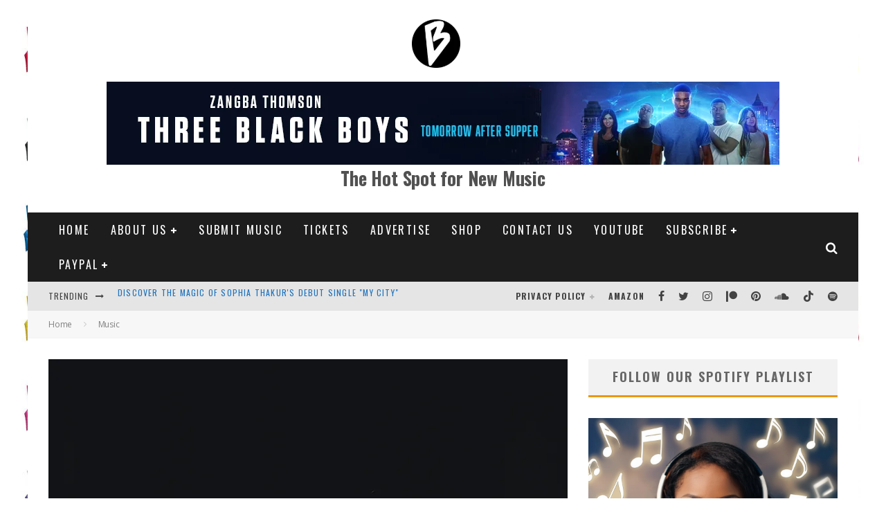

--- FILE ---
content_type: text/html; charset=UTF-8
request_url: https://www.bongminesentertainment.com/betty-jane-too-good/
body_size: 78193
content:
<!DOCTYPE html>
<html lang="en-US">
<head>
	<meta charset="UTF-8">
			<meta name="viewport" content="width=device-width, height=device-height, initial-scale=1.0, minimum-scale=1.0">
	
	<link rel="profile" href="http://gmpg.org/xfn/11">
	            <script data-cfasync="false">
                window._EPYT_ = window._EPYT_ || {
                    ajaxurl: "https://www.bongminesentertainment.com/wp-admin/admin-ajax.php",
                    security: "525dd06d8b",
                    gallery_scrolloffset: 20,
                    eppathtoscripts: "https://www.bongminesentertainment.com/wp-content/plugins/youtube-embed-plus-pro/scripts/",
                    eppath: "https://www.bongminesentertainment.com/wp-content/plugins/youtube-embed-plus-pro/",
                    epresponsiveselector: ["iframe.__youtube_prefs__"],
                    version: "14.2.4",
                    epdovol: true,
                    evselector: 'iframe.__youtube_prefs__[src], iframe[src*="youtube.com/embed/"], iframe[src*="youtube-nocookie.com/embed/"]',
                    ajax_compat: false,
                    maxres_facade: 'off',
                    ytapi_load: 'light',
                    pause_others: false,
                    facade_mode: true,
                    not_live_on_channel: false,
                    not_live_showtime: 180,
                                stopMobileBuffer: true                };</script>
            <meta name='robots' content='index, follow, max-image-preview:large, max-snippet:-1, max-video-preview:-1' />

	<!-- This site is optimized with the Yoast SEO Premium plugin v26.7 (Yoast SEO v26.8) - https://yoast.com/product/yoast-seo-premium-wordpress/ -->
	<title>Betty Jane releases a lovely retro-soul single, entitled, “Too Good”</title>
	<meta name="description" content="Betty Jane is a New York-based singer-songwriter. Not too long ago, she released a lovely retro-soul single, titled, “Too Good.”" />
	<link rel="canonical" href="https://www.bongminesentertainment.com/betty-jane-too-good/" />
	<meta property="og:locale" content="en_US" />
	<meta property="og:type" content="article" />
	<meta property="og:title" content="Betty Jane releases a lovely retro-soul single, entitled, “Too Good”" />
	<meta property="og:description" content="Betty Jane releases a lovely retro-soul single, titled, “Too Good.”" />
	<meta property="og:url" content="https://www.bongminesentertainment.com/betty-jane-too-good/" />
	<meta property="og:site_name" content="Bong Mines Entertainment" />
	<meta property="article:publisher" content="https://www.facebook.com/bongminesentertainment" />
	<meta property="article:published_time" content="2023-05-05T16:23:44+00:00" />
	<meta property="article:modified_time" content="2024-09-20T12:29:19+00:00" />
	<meta property="og:image" content="https://www.bongminesentertainment.com/wp-content/uploads/2023/05/Betty-Jane-press-photo-cropped.jpg" />
	<meta property="og:image:width" content="800" />
	<meta property="og:image:height" content="420" />
	<meta property="og:image:type" content="image/jpeg" />
	<meta name="author" content="Zangba Thomson" />
	<meta name="twitter:card" content="summary_large_image" />
	<meta name="twitter:description" content="Betty Jane is a New York-based singer-songwriter. Not too long ago, she released a lovely retro-soul single, titled, “Too Good.”" />
	<meta name="twitter:image" content="https://www.bongminesentertainment.com/wp-content/uploads/2023/05/Betty-Jane-press-photo-cropped.jpg" />
	<meta name="twitter:creator" content="@bongminesent" />
	<meta name="twitter:site" content="@bongminesent" />
	<meta name="twitter:label1" content="Written by" />
	<meta name="twitter:data1" content="Zangba Thomson" />
	<meta name="twitter:label2" content="Est. reading time" />
	<meta name="twitter:data2" content="4 minutes" />
	<!-- / Yoast SEO Premium plugin. -->


<link rel='dns-prefetch' href='//news.google.com' />
<link rel='dns-prefetch' href='//www.googletagmanager.com' />

<link rel='dns-prefetch' href='//pagead2.googlesyndication.com' />
<link rel='dns-prefetch' href='//fundingchoicesmessages.google.com' />
<script id="ezoic-wp-plugin-cmp" src="https://cmp.gatekeeperconsent.com/min.js" data-cfasync="false" data-no-optimize="1" data-no-defer="1"></script>
<script id="ezoic-wp-plugin-gatekeeper" src="https://the.gatekeeperconsent.com/cmp.min.js" data-cfasync="false" data-no-optimize="1" data-no-defer="1"></script>
<style id='wp-img-auto-sizes-contain-inline-css' type='text/css'>
img:is([sizes=auto i],[sizes^="auto," i]){contain-intrinsic-size:3000px 1500px}
/*# sourceURL=wp-img-auto-sizes-contain-inline-css */
</style>

<link rel='stylesheet' id='wp-block-library-css' href='https://www.bongminesentertainment.com/wp-includes/css/dist/block-library/style.min.css?ver=6.9' type='text/css' media='all' />
<style id='global-styles-inline-css' type='text/css'>
:root{--wp--preset--aspect-ratio--square: 1;--wp--preset--aspect-ratio--4-3: 4/3;--wp--preset--aspect-ratio--3-4: 3/4;--wp--preset--aspect-ratio--3-2: 3/2;--wp--preset--aspect-ratio--2-3: 2/3;--wp--preset--aspect-ratio--16-9: 16/9;--wp--preset--aspect-ratio--9-16: 9/16;--wp--preset--color--black: #000000;--wp--preset--color--cyan-bluish-gray: #abb8c3;--wp--preset--color--white: #ffffff;--wp--preset--color--pale-pink: #f78da7;--wp--preset--color--vivid-red: #cf2e2e;--wp--preset--color--luminous-vivid-orange: #ff6900;--wp--preset--color--luminous-vivid-amber: #fcb900;--wp--preset--color--light-green-cyan: #7bdcb5;--wp--preset--color--vivid-green-cyan: #00d084;--wp--preset--color--pale-cyan-blue: #8ed1fc;--wp--preset--color--vivid-cyan-blue: #0693e3;--wp--preset--color--vivid-purple: #9b51e0;--wp--preset--gradient--vivid-cyan-blue-to-vivid-purple: linear-gradient(135deg,rgb(6,147,227) 0%,rgb(155,81,224) 100%);--wp--preset--gradient--light-green-cyan-to-vivid-green-cyan: linear-gradient(135deg,rgb(122,220,180) 0%,rgb(0,208,130) 100%);--wp--preset--gradient--luminous-vivid-amber-to-luminous-vivid-orange: linear-gradient(135deg,rgb(252,185,0) 0%,rgb(255,105,0) 100%);--wp--preset--gradient--luminous-vivid-orange-to-vivid-red: linear-gradient(135deg,rgb(255,105,0) 0%,rgb(207,46,46) 100%);--wp--preset--gradient--very-light-gray-to-cyan-bluish-gray: linear-gradient(135deg,rgb(238,238,238) 0%,rgb(169,184,195) 100%);--wp--preset--gradient--cool-to-warm-spectrum: linear-gradient(135deg,rgb(74,234,220) 0%,rgb(151,120,209) 20%,rgb(207,42,186) 40%,rgb(238,44,130) 60%,rgb(251,105,98) 80%,rgb(254,248,76) 100%);--wp--preset--gradient--blush-light-purple: linear-gradient(135deg,rgb(255,206,236) 0%,rgb(152,150,240) 100%);--wp--preset--gradient--blush-bordeaux: linear-gradient(135deg,rgb(254,205,165) 0%,rgb(254,45,45) 50%,rgb(107,0,62) 100%);--wp--preset--gradient--luminous-dusk: linear-gradient(135deg,rgb(255,203,112) 0%,rgb(199,81,192) 50%,rgb(65,88,208) 100%);--wp--preset--gradient--pale-ocean: linear-gradient(135deg,rgb(255,245,203) 0%,rgb(182,227,212) 50%,rgb(51,167,181) 100%);--wp--preset--gradient--electric-grass: linear-gradient(135deg,rgb(202,248,128) 0%,rgb(113,206,126) 100%);--wp--preset--gradient--midnight: linear-gradient(135deg,rgb(2,3,129) 0%,rgb(40,116,252) 100%);--wp--preset--font-size--small: 13px;--wp--preset--font-size--medium: 20px;--wp--preset--font-size--large: 36px;--wp--preset--font-size--x-large: 42px;--wp--preset--spacing--20: 0.44rem;--wp--preset--spacing--30: 0.67rem;--wp--preset--spacing--40: 1rem;--wp--preset--spacing--50: 1.5rem;--wp--preset--spacing--60: 2.25rem;--wp--preset--spacing--70: 3.38rem;--wp--preset--spacing--80: 5.06rem;--wp--preset--shadow--natural: 6px 6px 9px rgba(0, 0, 0, 0.2);--wp--preset--shadow--deep: 12px 12px 50px rgba(0, 0, 0, 0.4);--wp--preset--shadow--sharp: 6px 6px 0px rgba(0, 0, 0, 0.2);--wp--preset--shadow--outlined: 6px 6px 0px -3px rgb(255, 255, 255), 6px 6px rgb(0, 0, 0);--wp--preset--shadow--crisp: 6px 6px 0px rgb(0, 0, 0);}:where(.is-layout-flex){gap: 0.5em;}:where(.is-layout-grid){gap: 0.5em;}body .is-layout-flex{display: flex;}.is-layout-flex{flex-wrap: wrap;align-items: center;}.is-layout-flex > :is(*, div){margin: 0;}body .is-layout-grid{display: grid;}.is-layout-grid > :is(*, div){margin: 0;}:where(.wp-block-columns.is-layout-flex){gap: 2em;}:where(.wp-block-columns.is-layout-grid){gap: 2em;}:where(.wp-block-post-template.is-layout-flex){gap: 1.25em;}:where(.wp-block-post-template.is-layout-grid){gap: 1.25em;}.has-black-color{color: var(--wp--preset--color--black) !important;}.has-cyan-bluish-gray-color{color: var(--wp--preset--color--cyan-bluish-gray) !important;}.has-white-color{color: var(--wp--preset--color--white) !important;}.has-pale-pink-color{color: var(--wp--preset--color--pale-pink) !important;}.has-vivid-red-color{color: var(--wp--preset--color--vivid-red) !important;}.has-luminous-vivid-orange-color{color: var(--wp--preset--color--luminous-vivid-orange) !important;}.has-luminous-vivid-amber-color{color: var(--wp--preset--color--luminous-vivid-amber) !important;}.has-light-green-cyan-color{color: var(--wp--preset--color--light-green-cyan) !important;}.has-vivid-green-cyan-color{color: var(--wp--preset--color--vivid-green-cyan) !important;}.has-pale-cyan-blue-color{color: var(--wp--preset--color--pale-cyan-blue) !important;}.has-vivid-cyan-blue-color{color: var(--wp--preset--color--vivid-cyan-blue) !important;}.has-vivid-purple-color{color: var(--wp--preset--color--vivid-purple) !important;}.has-black-background-color{background-color: var(--wp--preset--color--black) !important;}.has-cyan-bluish-gray-background-color{background-color: var(--wp--preset--color--cyan-bluish-gray) !important;}.has-white-background-color{background-color: var(--wp--preset--color--white) !important;}.has-pale-pink-background-color{background-color: var(--wp--preset--color--pale-pink) !important;}.has-vivid-red-background-color{background-color: var(--wp--preset--color--vivid-red) !important;}.has-luminous-vivid-orange-background-color{background-color: var(--wp--preset--color--luminous-vivid-orange) !important;}.has-luminous-vivid-amber-background-color{background-color: var(--wp--preset--color--luminous-vivid-amber) !important;}.has-light-green-cyan-background-color{background-color: var(--wp--preset--color--light-green-cyan) !important;}.has-vivid-green-cyan-background-color{background-color: var(--wp--preset--color--vivid-green-cyan) !important;}.has-pale-cyan-blue-background-color{background-color: var(--wp--preset--color--pale-cyan-blue) !important;}.has-vivid-cyan-blue-background-color{background-color: var(--wp--preset--color--vivid-cyan-blue) !important;}.has-vivid-purple-background-color{background-color: var(--wp--preset--color--vivid-purple) !important;}.has-black-border-color{border-color: var(--wp--preset--color--black) !important;}.has-cyan-bluish-gray-border-color{border-color: var(--wp--preset--color--cyan-bluish-gray) !important;}.has-white-border-color{border-color: var(--wp--preset--color--white) !important;}.has-pale-pink-border-color{border-color: var(--wp--preset--color--pale-pink) !important;}.has-vivid-red-border-color{border-color: var(--wp--preset--color--vivid-red) !important;}.has-luminous-vivid-orange-border-color{border-color: var(--wp--preset--color--luminous-vivid-orange) !important;}.has-luminous-vivid-amber-border-color{border-color: var(--wp--preset--color--luminous-vivid-amber) !important;}.has-light-green-cyan-border-color{border-color: var(--wp--preset--color--light-green-cyan) !important;}.has-vivid-green-cyan-border-color{border-color: var(--wp--preset--color--vivid-green-cyan) !important;}.has-pale-cyan-blue-border-color{border-color: var(--wp--preset--color--pale-cyan-blue) !important;}.has-vivid-cyan-blue-border-color{border-color: var(--wp--preset--color--vivid-cyan-blue) !important;}.has-vivid-purple-border-color{border-color: var(--wp--preset--color--vivid-purple) !important;}.has-vivid-cyan-blue-to-vivid-purple-gradient-background{background: var(--wp--preset--gradient--vivid-cyan-blue-to-vivid-purple) !important;}.has-light-green-cyan-to-vivid-green-cyan-gradient-background{background: var(--wp--preset--gradient--light-green-cyan-to-vivid-green-cyan) !important;}.has-luminous-vivid-amber-to-luminous-vivid-orange-gradient-background{background: var(--wp--preset--gradient--luminous-vivid-amber-to-luminous-vivid-orange) !important;}.has-luminous-vivid-orange-to-vivid-red-gradient-background{background: var(--wp--preset--gradient--luminous-vivid-orange-to-vivid-red) !important;}.has-very-light-gray-to-cyan-bluish-gray-gradient-background{background: var(--wp--preset--gradient--very-light-gray-to-cyan-bluish-gray) !important;}.has-cool-to-warm-spectrum-gradient-background{background: var(--wp--preset--gradient--cool-to-warm-spectrum) !important;}.has-blush-light-purple-gradient-background{background: var(--wp--preset--gradient--blush-light-purple) !important;}.has-blush-bordeaux-gradient-background{background: var(--wp--preset--gradient--blush-bordeaux) !important;}.has-luminous-dusk-gradient-background{background: var(--wp--preset--gradient--luminous-dusk) !important;}.has-pale-ocean-gradient-background{background: var(--wp--preset--gradient--pale-ocean) !important;}.has-electric-grass-gradient-background{background: var(--wp--preset--gradient--electric-grass) !important;}.has-midnight-gradient-background{background: var(--wp--preset--gradient--midnight) !important;}.has-small-font-size{font-size: var(--wp--preset--font-size--small) !important;}.has-medium-font-size{font-size: var(--wp--preset--font-size--medium) !important;}.has-large-font-size{font-size: var(--wp--preset--font-size--large) !important;}.has-x-large-font-size{font-size: var(--wp--preset--font-size--x-large) !important;}
/*# sourceURL=global-styles-inline-css */
</style>

<style id='classic-theme-styles-inline-css' type='text/css'>
/*! This file is auto-generated */
.wp-block-button__link{color:#fff;background-color:#32373c;border-radius:9999px;box-shadow:none;text-decoration:none;padding:calc(.667em + 2px) calc(1.333em + 2px);font-size:1.125em}.wp-block-file__button{background:#32373c;color:#fff;text-decoration:none}
/*# sourceURL=/wp-includes/css/classic-themes.min.css */
</style>
<link rel="stylesheet" id="contact-form-7-css" href="https://www.bongminesentertainment.com/wp-content/cache/perfmatters/www.bongminesentertainment.com/minify/64ac31699f53.styles.min.css?ver=6.1.4" type="text/css" media="all">
<link rel='stylesheet' id='hostinger-reach-subscription-block-css' href='https://www.bongminesentertainment.com/wp-content/plugins/hostinger-reach/frontend/dist/blocks/subscription.css?ver=1766068876' type='text/css' media='all' />
<link rel='stylesheet' id='valenti-style-css' href='https://www.bongminesentertainment.com/wp-content/themes/valenti/assets/css/style.min.css?ver=5.7.0' type='text/css' media='all' />
<style id='valenti-style-inline-css' type='text/css'>
.wrap, .tipi-row{max-width:1200px}.secondary-menu-wrap .cb-breaking-news ul li a { color:#1e73be; }body{ color:#515151}.entry-content h1, .entry-content h2, .entry-content h3, .entry-content h4, .entry-content h5, .entry-content h6{ color:#262626}.link-color-wrap a, .block-wrap-code .block a{ color:#3aa0ff}.link-color-wrap a:hover, .block-wrap-code .block a:hover{ color:#1a75ca}body{font-family:'Open Sans',sans-serif;font-size:20px;font-weight:400;letter-spacing:-0.01em;line-height:1.666;text-transform:inherit;}.excerpt{font-family:'Open Sans',sans-serif;font-size:14px;font-weight:400;line-height:1.666;text-transform:none;}.preview-thumbnail .title, .preview-review .title{font-family:'Oswald',sans-serif;font-size:14px;font-weight:700;line-height:1.3;text-transform:none;}.byline{font-family:'Oswald',sans-serif;font-size:14px;font-weight:400;letter-spacing:0.1em;line-height:1.3;text-transform:none;}.hero-meta .byline{font-family:'Oswald',sans-serif;font-size:11px;font-weight:400;letter-spacing:0.05em;line-height:1.3;text-transform:none;}.tipi-button{font-family:'Oswald',sans-serif;font-size:14px;font-weight:700;letter-spacing:0.1em;text-transform:uppercase;}.secondary-menu-wrap, .secondary-menu-wrap .sub-menu a:not(.tipi-button){font-family:'Oswald',sans-serif;font-size:14px;font-weight:700;letter-spacing:0.1em;line-height:1;text-transform:uppercase;}.footer-menu{font-family:'Oswald',sans-serif;font-size:12px;font-weight:400;line-height:1;text-transform:none;}.site-footer .textwidget{font-family:'Open Sans',sans-serif;font-size:14px;font-weight:400;line-height:1.666;text-transform:none;}.copyright{font-family:'Open Sans',sans-serif;font-size:12px;font-weight:400;line-height:1;text-transform:none;}.preview-slider.title-s .title{font-family:'Oswald',sans-serif;font-size:14px;font-weight:700;letter-spacing:0.04em;line-height:1.4;text-transform:uppercase;}.preview-slider.title-m .title{font-family:'Oswald',sans-serif;font-size:14px;font-weight:700;letter-spacing:0.04em;line-height:1.4;text-transform:uppercase;}.preview-slider.title-l .title{font-family:'Oswald',sans-serif;font-size:14px;font-weight:700;letter-spacing:0.04em;line-height:1.4;text-transform:uppercase;}.preview-slider.title-xl .title{font-family:'Oswald',sans-serif;font-size:14px;font-weight:700;letter-spacing:0.04em;line-height:1.4;text-transform:uppercase;}.preview-grid.title-xs .title{font-family:'Oswald',sans-serif;font-size:14px;font-weight:700;letter-spacing:0.04em;line-height:1.4;text-transform:uppercase;}.preview-grid.title-s .title{font-family:'Oswald',sans-serif;font-size:14px;font-weight:700;letter-spacing:0.04em;line-height:1.4;text-transform:uppercase;}.preview-grid.title-m .title{font-family:'Oswald',sans-serif;font-size:14px;font-weight:700;letter-spacing:0.04em;line-height:1.4;text-transform:uppercase;}.preview-grid.title-l .title{font-family:'Oswald',sans-serif;font-size:14px;font-weight:700;letter-spacing:0.04em;line-height:1.4;text-transform:uppercase;}.preview-classic .title{font-family:'Oswald',sans-serif;font-size:14px;font-weight:400;letter-spacing:0.05em;line-height:1.3;text-transform:none;}.preview-2 .title{font-family:'Oswald',sans-serif;font-size:14px;font-weight:400;letter-spacing:0.05em;line-height:1.3;text-transform:none;}.entry-content blockquote, .entry-content blockquote p{font-family:'Open Sans',sans-serif;font-size:22px;font-style:inherit;font-weight:400;letter-spacing:-0.01em;line-height:1.5;text-transform:none;}.hero-wrap .caption, .gallery-block__wrap .caption, figcaption{font-family:'Open Sans',sans-serif;font-size:12px;font-weight:400;line-height:1.2;text-transform:none;}.main-navigation .horizontal-menu > li > a{font-family:'Oswald',sans-serif;font-size:14px;font-weight:400;letter-spacing:0.15em;line-height:1;text-transform:uppercase;}.sub-menu a:not(.tipi-button){font-family:'Oswald',sans-serif;font-size:14px;font-weight:400;letter-spacing:0.13em;line-height:1.6;text-transform:uppercase;}.hero-meta.tipi-s-typo .title{font-family:'Oswald',sans-serif;font-size:23px;font-weight:800;line-height:1.3;text-transform:none;}.hero-meta.tipi-m-typo .title{font-family:'Oswald',sans-serif;font-size:18px;font-weight:800;line-height:1.3;text-transform:uppercase;}.hero-meta.tipi-l-typo .title{font-family:'Oswald',sans-serif;font-size:18px;font-weight:800;line-height:1.3;text-transform:uppercase;}.entry-content h2{font-family:'Oswald',sans-serif;font-size:18px;font-weight:700;letter-spacing:0.1em;line-height:1.3;text-transform:none;}.entry-content h3{font-family:'Oswald',sans-serif;font-size:16px;font-weight:700;letter-spacing:0.1em;line-height:1.3;text-transform:none;}.entry-content h4{font-family:'Oswald',sans-serif;font-size:12px;font-weight:700;letter-spacing:0.1em;line-height:1.3;text-transform:none;}.entry-content h5{font-family:'Oswald',sans-serif;font-size:10px;font-weight:700;letter-spacing:0.1em;line-height:1.3;text-transform:none;}.widget-title{font-family:'Oswald',sans-serif;font-size:14px;font-weight:700;letter-spacing:0.1em;line-height:1.3;text-transform:uppercase;}.block-title-wrap .title{font-family:'Oswald',sans-serif;font-size:16px;font-weight:700;letter-spacing:0.16em;line-height:1.8;text-transform:capitalize;}.block-subtitle{font-family:'Open Sans',sans-serif;font-size:15px;font-weight:700;letter-spacing:0.1em;line-height:1.3;text-transform:none;}.preview-classic { padding-bottom: 15px; }.block-wrap-classic .block ~ .block { padding-top: 15px; }.preview-thumbnail { padding-bottom: 20px; }.valenti-widget .preview-thumbnail { padding-bottom: 15px; }.preview-classic{ border-bottom:10px solid #f2f2f2;}.preview-classic { margin-bottom: 15px; }.block-wrap-bs-62 .block ~ .block, .block-wrap-classic .block ~ .block .preview-1:first-child { margin-top: 15px; }.block-wrap-classic .block ~ .block .preview-1:first-child{ border-top:10px solid #f2f2f2;}.preview-classic { margin-bottom: 15px; }.block-wrap-bs-62 .block ~ .block, .block-wrap-classic .block ~ .block .preview-1:first-child { margin-top: 15px; }.block-title-inner{ border-bottom:3px solid #161616;}.block-title-inner{ border-top:3px solid #161616;}.site-footer > .bg-area{ border-top:20px solid #333333;}.footer-widget-wrap{ border-right:1px solid #333333;}.split-1:not(.preview-thumbnail) .mask {
		-webkit-flex: 0 0 40%;
		-ms-flex: 0 0 40%;
		flex: 0 0 40%;
		width: 40%;
	}.footer-lower {
		padding-top: 30px;
		padding-bottom: 30px;
	}.footer-widget-wrap {
		padding-top: 45px;
		padding-bottom: 45px;
	}.main-menu > li > a {
		padding-top: 17px;
		padding-bottom: 17px;
	}.main-navigation .main-nav-wrap > .menu-icons a{padding-left:10px;}.main-navigation .main-nav-wrap > .menu-icons a{padding-right:10px;}.main-navigation .main-nav-wrap > .menu-icons {margin-right:-10px;}.main-navigation .main-nav-wrap .menu-icons > li > a {font-size:18px;}.secondary-menu-wrap .menu-icons a{padding-left:10px;}.secondary-menu-wrap .menu-icons a{padding-right:10px;}.secondary-menu-wrap .menu-icons {margin-right:-10px;}.secondary-menu-wrap .menu-icons > li > a {font-size:16px;}.accent--color, .bbp-submit-wrapper button, .bbp-submit-wrapper button:visited, .buddypress .cb-cat-header .title a, .woocommerce .star-rating:before, .woocommerce-page .star-rating:before, .woocommerce .star-rating span, .woocommerce-page .star-rating span, .woocommerce .stars a {
		color:#eb9812;
	}.bbp-submit-wrapper button, #buddypress button:hover, #buddypress a.button:hover, #buddypress a.button:focus, #buddypress input[type=submit]:hover, #buddypress input[type=button]:hover, #buddypress input[type=reset]:hover, #buddypress ul.button-nav li a:hover, #buddypress ul.button-nav li.current a, #buddypress div.generic-button a:hover, #buddypress .comment-reply-link:hover, #buddypress .activity-list li.load-more:hover, #buddypress #groups-list .generic-button a:hover {
		border-color: #eb9812;
	}.sidebar-widget .widget-title, .cb-cat-header, .site-footer .footer-widget-area .widget-title span, #wp-calendar caption, #buddypress #members-list .cb-member-list-box .item .item-title, #buddypress div.item-list-tabs ul li.selected, #buddypress div.item-list-tabs ul li.current, #buddypress .item-list-tabs ul li:hover, .woocommerce div.product .woocommerce-tabs ul.tabs li.active,
	.author-page-box {
		border-bottom-color: #eb9812 ;
	}.cb-highlight, #buddypress button:hover, #buddypress a.button:hover, #buddypress a.button:focus, #buddypress input[type=submit]:hover, #buddypress input[type=button]:hover, #buddypress input[type=reset]:hover, #buddypress ul.button-nav li a:hover, #buddypress ul.button-nav li.current a, #buddypress div.generic-button a:hover, #buddypress .comment-reply-link:hover, #buddypress .activity-list li.load-more:hover, #buddypress #groups-list .generic-button a:hover {
		background-color: #eb9812;
	}.block-title-mid .block-title:after, .block-title-mid .block-title:before { border-top: 3px solid #161616;}.font-b { font-family: 'Open Sans',sans-serif; }h1, h2, h3, h4, h5, h6, .font-h, #bbp-user-navigation, .product_meta, .price, .woocommerce-review-link, .cart_item, .cart-collaterals .cart_totals th { font-family: 'Oswald',sans-serif }.site-mob-header:not(.site-mob-header-11) .header-padding .logo-main-wrap, .site-mob-header:not(.site-mob-header-11) .header-padding .icons-wrap a, .site-mob-header-11 .header-padding {
		padding-top: 15px;
		padding-bottom: 15px;
	}.site-header .header-padding {
		padding-top: 10px;
		padding-bottom: 10px;
	}.site-footer .bg-area{background-color: #1c1d1e;}.site-footer .background{background-repeat: no-repeat;background-position: right bottom;}.site-footer,.site-footer a{color: #e5e5e5;}.footer-widget-area{background-color: #272727;}.footer-widget-area{background-repeat: no-repeat;background-position: center bottom;}.footer-widget-area,.footer-widget-area a{color: #e5e5e5;}.grid-spacing { border-top-width: 3px; }.preview-slider.tile-overlay--1:after, .preview-slider.tile-overlay--2 .meta:after { opacity: 0.25; }.preview-grid.tile-overlay--1:after, .preview-grid.tile-overlay--2 .meta:after { opacity: 0.2; }.main-navigation-border { border-bottom-color: #161616; }@media only screen and (min-width: 481px) {.slider-spacing { margin-right: 3px;}.block-wrap-slider .slider { padding-top: 3px;}.grid-spacing { border-right-width: 3px; }.block-wrap-grid:not(.block-wrap-81) .block { width: calc( 100% + 3px ); }}@media only screen and (min-width: 768px) {.grid-spacing { border-right-width: 3px; }.block-wrap-55 .slide { margin-right: 3px!important; }.block-wrap-grid:not(.block-wrap-81) .block { width: calc( 100% + 3px ); }.preview-slider.tile-overlay--1:hover:after, .preview-slider.tile-overlay--2.tile-overlay--gradient:hover:after, .preview-slider.tile-overlay--2:hover .meta:after { opacity: 0.75 ; }.preview-grid.tile-overlay--1:hover:after, .preview-grid.tile-overlay--2.tile-overlay--gradient:hover:after, .preview-grid.tile-overlay--2:hover .meta:after { opacity: 0.3 ; }}@media only screen and (min-width: 1020px) {body{font-size:22px;}.byline{font-size:11px;}.hero-meta .byline{font-size:14px;}.tipi-button{font-size:12px;}.secondary-menu-wrap, .secondary-menu-wrap .sub-menu a:not(.tipi-button){font-size:12px;}.site-footer .textwidget{font-size:16px;}.preview-slider.title-s .title{font-size:16px;}.preview-slider.title-m .title{font-size:20px;}.preview-slider.title-l .title{font-size:30px;}.preview-slider.title-xl .title{font-size:40px;}.preview-grid.title-xs .title{font-size:16px;}.preview-grid.title-s .title{font-size:20px;}.preview-grid.title-m .title{font-size:32px;}.preview-grid.title-l .title{font-size:38px;}.preview-classic .title{font-size:22px;}.preview-2 .title{font-size:24px;}.hero-wrap .caption, .gallery-block__wrap .caption, figcaption{font-size:20px;}.main-navigation .horizontal-menu > li > a{font-size:16px;}.hero-meta.tipi-s-typo .title{font-size:34px;}.hero-meta.tipi-m-typo .title{font-size:42px;}.hero-meta.tipi-l-typo .title{font-size:50px;}.entry-content h2{font-size:28px;}.entry-content h3{font-size:24px;}.entry-content h4{font-size:18px;}.entry-content h5{font-size:16px;}.widget-title{font-size:20px;}.block-title-wrap .title{font-size:20px;}}@media only screen and (min-width: 1200px) {.site {background-color:#ffffff;background-position:center center;background-image: url(https://www.bongminesentertainment.com/wp-content/uploads/2021/01/Proof2.jpg );background-repeat:repeat;}}.single .entry-content p a {
    color: #2A5DB0;
    text-decoration: underline;
}

.entry-content a,
.entry-meta a {
    color: #2A5DB0;
}

.single-content a {
    color: #2A5DB0;
}

.entry-title a {
    color: #2A5DB0;
}

/*# sourceURL=valenti-style-inline-css */
</style>
<link rel="stylesheet" id="valenti-child-style-css" href="https://www.bongminesentertainment.com/wp-content/cache/perfmatters/www.bongminesentertainment.com/minify/d49649897d05.style.min.css?ver=1.0.0" type="text/css" media="all">
<link rel='stylesheet' id='valenti-fonts-css' href='https://www.bongminesentertainment.com/wp-content/cache/perfmatters/www.bongminesentertainment.com/fonts/264182390d0b.google-fonts.min.css' type='text/css' media='all' />
<link rel='stylesheet' id='swipebox-css' href='https://www.bongminesentertainment.com/wp-content/themes/valenti/assets/css/swipebox.min.css?ver=1.4.4.1' type='text/css' media='all' />
<link rel='stylesheet' id='front_end_css-css' href='https://www.bongminesentertainment.com/wp-content/plugins/broken-link-notifier/includes/css/results-front.min.css?ver=1.3.4' type='text/css' media='all' />
<link rel='stylesheet' id='__EPYT__style-css' href='https://www.bongminesentertainment.com/wp-content/plugins/youtube-embed-plus-pro/styles/ytprefs.min.css?ver=14.2.4' type='text/css' media='all' />
<style id='__EPYT__style-inline-css' type='text/css'>

                .epyt-gallery-thumb {
                        width: 33.333%;
                }
                
                         @media (min-width:0px) and (max-width: 767px) {
                            .epyt-gallery-rowbreak {
                                display: none;
                            }
                            .epyt-gallery-allthumbs[class*="epyt-cols"] .epyt-gallery-thumb {
                                width: 100% !important;
                            }
                          }
/*# sourceURL=__EPYT__style-inline-css */
</style>
<link rel='stylesheet' id='__disptype__-css' href='https://www.bongminesentertainment.com/wp-content/plugins/youtube-embed-plus-pro/scripts/lity.min.css?ver=14.2.4' type='text/css' media='all' />
<link rel='stylesheet' id='__dyntype__-css' href='https://www.bongminesentertainment.com/wp-content/plugins/youtube-embed-plus-pro/scripts/embdyn.min.css?ver=14.2.4' type='text/css' media='all' />
            <script data-cfasync="false">
                window._EPYT_ = window._EPYT_ || {
                    ajaxurl: "https://www.bongminesentertainment.com/wp-admin/admin-ajax.php",
                    security: "525dd06d8b",
                    gallery_scrolloffset: 20,
                    eppathtoscripts: "https://www.bongminesentertainment.com/wp-content/plugins/youtube-embed-plus-pro/scripts/",
                    eppath: "https://www.bongminesentertainment.com/wp-content/plugins/youtube-embed-plus-pro/",
                    epresponsiveselector: ["iframe.__youtube_prefs__"],
                    version: "14.2.4",
                    epdovol: true,
                    evselector: 'iframe.__youtube_prefs__[src], iframe[src*="youtube.com/embed/"], iframe[src*="youtube-nocookie.com/embed/"]',
                    ajax_compat: false,
                    maxres_facade: 'off',
                    ytapi_load: 'light',
                    pause_others: false,
                    facade_mode: true,
                    not_live_on_channel: false,
                    not_live_showtime: 180,
                                stopMobileBuffer: true                };</script>
            <script type="text/javascript" src="https://www.bongminesentertainment.com/wp-includes/js/jquery/jquery.min.js?ver=3.7.1" id="jquery-core-js"></script>
<script type="text/javascript" src="https://www.bongminesentertainment.com/wp-includes/js/jquery/jquery-migrate.min.js?ver=3.4.1" id="jquery-migrate-js"></script>

<!-- Google tag (gtag.js) snippet added by Site Kit -->
<!-- Google Analytics snippet added by Site Kit -->
<script type="text/javascript" src="https://www.googletagmanager.com/gtag/js?id=GT-NSV9JSH" id="google_gtagjs-js" async></script>
<script type="text/javascript" id="google_gtagjs-js-after">
/* <![CDATA[ */
window.dataLayer = window.dataLayer || [];function gtag(){dataLayer.push(arguments);}
gtag("set","linker",{"domains":["www.bongminesentertainment.com"]});
gtag("js", new Date());
gtag("set", "developer_id.dZTNiMT", true);
gtag("config", "GT-NSV9JSH");
 window._googlesitekit = window._googlesitekit || {}; window._googlesitekit.throttledEvents = []; window._googlesitekit.gtagEvent = (name, data) => { var key = JSON.stringify( { name, data } ); if ( !! window._googlesitekit.throttledEvents[ key ] ) { return; } window._googlesitekit.throttledEvents[ key ] = true; setTimeout( () => { delete window._googlesitekit.throttledEvents[ key ]; }, 5 ); gtag( "event", name, { ...data, event_source: "site-kit" } ); }; 
//# sourceURL=google_gtagjs-js-after
/* ]]> */
</script>
<script type="text/javascript" defer src="https://www.bongminesentertainment.com/wp-content/plugins/youtube-embed-plus-pro/scripts/lity.min.js?ver=14.2.4" id="__dispload__-js"></script>
<script type="text/javascript" defer src="https://www.bongminesentertainment.com/wp-content/plugins/youtube-embed-plus-pro/scripts/ytprefs.min.js?ver=14.2.4" id="__ytprefs__-js"></script>
<script type="text/javascript" defer src="https://www.bongminesentertainment.com/wp-content/plugins/youtube-embed-plus-pro/scripts/embdyn.min.js?ver=14.2.4" id="__dynload__-js"></script>
<script id="ezoic-wp-plugin-js" async src="//www.ezojs.com/ezoic/sa.min.js" data-no-optimize="1" data-no-defer="1"></script>
<script data-ezoic="1" data-no-optimize="1" data-no-defer="1">window.ezstandalone = window.ezstandalone || {};ezstandalone.cmd = ezstandalone.cmd || [];</script>
<meta name="generator" content="Site Kit by Google 1.170.0" /><meta name='impact-site-verification' value='625926752'>

<script async src="https://fundingchoicesmessages.google.com/i/pub-5413195103684330?ers=1"></script><script>(function() {function signalGooglefcPresent() {if (!window.frames['googlefcPresent']) {if (document.body) {const iframe = document.createElement('iframe'); iframe.style = 'width: 0; height: 0; border: none; z-index: -1000; left: -1000px; top: -1000px;'; iframe.style.display = 'none'; iframe.name = 'googlefcPresent'; document.body.appendChild(iframe);} else {setTimeout(signalGooglefcPresent, 0);}}}signalGooglefcPresent();})();</script>

<script data-cfasync="false" src="https://cmp.gatekeeperconsent.com/min.js"></script>
<script data-cfasync="false" src="https://the.gatekeeperconsent.com/cmp.min.js"></script>

<script async src="//www.ezojs.com/ezoic/sa.min.js"></script>
<script>
    window.ezstandalone = window.ezstandalone || {};
    ezstandalone.cmd = ezstandalone.cmd || [];
</script>

<!-- Meta Pixel Code -->
<script>
!function(f,b,e,v,n,t,s)
{if(f.fbq)return;n=f.fbq=function(){n.callMethod?
n.callMethod.apply(n,arguments):n.queue.push(arguments)};
if(!f._fbq)f._fbq=n;n.push=n;n.loaded=!0;n.version='2.0';
n.queue=[];t=b.createElement(e);t.async=!0;
t.src=v;s=b.getElementsByTagName(e)[0];
s.parentNode.insertBefore(t,s)}(window, document,'script',
'https://connect.facebook.net/en_US/fbevents.js');
fbq('init', '168124034477223');
fbq('track', 'PageView');
</script>
<noscript><img height="1" width="1" style="display:none"
src="https://www.facebook.com/tr?id=168124034477223&ev=PageView&noscript=1"
/></noscript>
<!-- End Meta Pixel Code --><link rel="preload" type="font/woff2" as="font" href="https://www.bongminesentertainment.com/wp-content/themes/valenti/assets/css/valenti/valenti.woff2?o9cfvj" crossorigin><link rel="preload" as="image" href="https://www.bongminesentertainment.com/wp-content/uploads/2023/05/Betty-Jane-Too-Good-press-photo.jpeg" imagesrcset="https://www.bongminesentertainment.com/wp-content/uploads/2023/05/Betty-Jane-Too-Good-press-photo.jpeg 800w, https://www.bongminesentertainment.com/wp-content/uploads/2023/05/Betty-Jane-Too-Good-press-photo-768x1152.jpeg 768w, https://www.bongminesentertainment.com/wp-content/uploads/2023/05/Betty-Jane-Too-Good-press-photo-750x1125.jpeg 750w" imagesizes="(max-width: 800px) 100vw, 800px">
<!-- Google AdSense meta tags added by Site Kit -->
<meta name="google-adsense-platform-account" content="ca-host-pub-2644536267352236">
<meta name="google-adsense-platform-domain" content="sitekit.withgoogle.com">
<!-- End Google AdSense meta tags added by Site Kit -->

<!-- Google AdSense snippet added by Site Kit -->
<script type="text/javascript" async="async" src="https://pagead2.googlesyndication.com/pagead/js/adsbygoogle.js?client=ca-pub-5413195103684330&amp;host=ca-host-pub-2644536267352236" crossorigin="anonymous"></script>

<!-- End Google AdSense snippet added by Site Kit -->

<!-- Google AdSense Ad Blocking Recovery snippet added by Site Kit -->
<script async src="https://fundingchoicesmessages.google.com/i/pub-5413195103684330?ers=1"></script><script>(function() {function signalGooglefcPresent() {if (!window.frames['googlefcPresent']) {if (document.body) {const iframe = document.createElement('iframe'); iframe.style = 'width: 0; height: 0; border: none; z-index: -1000; left: -1000px; top: -1000px;'; iframe.style.display = 'none'; iframe.name = 'googlefcPresent'; document.body.appendChild(iframe);} else {setTimeout(signalGooglefcPresent, 0);}}}signalGooglefcPresent();})();</script>
<!-- End Google AdSense Ad Blocking Recovery snippet added by Site Kit -->

<!-- Google AdSense Ad Blocking Recovery Error Protection snippet added by Site Kit -->
<script>(function(){'use strict';function aa(a){var b=0;return function(){return b<a.length?{done:!1,value:a[b++]}:{done:!0}}}var ba=typeof Object.defineProperties=="function"?Object.defineProperty:function(a,b,c){if(a==Array.prototype||a==Object.prototype)return a;a[b]=c.value;return a};
function ca(a){a=["object"==typeof globalThis&&globalThis,a,"object"==typeof window&&window,"object"==typeof self&&self,"object"==typeof global&&global];for(var b=0;b<a.length;++b){var c=a[b];if(c&&c.Math==Math)return c}throw Error("Cannot find global object");}var da=ca(this);function l(a,b){if(b)a:{var c=da;a=a.split(".");for(var d=0;d<a.length-1;d++){var e=a[d];if(!(e in c))break a;c=c[e]}a=a[a.length-1];d=c[a];b=b(d);b!=d&&b!=null&&ba(c,a,{configurable:!0,writable:!0,value:b})}}
function ea(a){return a.raw=a}function n(a){var b=typeof Symbol!="undefined"&&Symbol.iterator&&a[Symbol.iterator];if(b)return b.call(a);if(typeof a.length=="number")return{next:aa(a)};throw Error(String(a)+" is not an iterable or ArrayLike");}function fa(a){for(var b,c=[];!(b=a.next()).done;)c.push(b.value);return c}var ha=typeof Object.create=="function"?Object.create:function(a){function b(){}b.prototype=a;return new b},p;
if(typeof Object.setPrototypeOf=="function")p=Object.setPrototypeOf;else{var q;a:{var ja={a:!0},ka={};try{ka.__proto__=ja;q=ka.a;break a}catch(a){}q=!1}p=q?function(a,b){a.__proto__=b;if(a.__proto__!==b)throw new TypeError(a+" is not extensible");return a}:null}var la=p;
function t(a,b){a.prototype=ha(b.prototype);a.prototype.constructor=a;if(la)la(a,b);else for(var c in b)if(c!="prototype")if(Object.defineProperties){var d=Object.getOwnPropertyDescriptor(b,c);d&&Object.defineProperty(a,c,d)}else a[c]=b[c];a.A=b.prototype}function ma(){for(var a=Number(this),b=[],c=a;c<arguments.length;c++)b[c-a]=arguments[c];return b}l("Object.is",function(a){return a?a:function(b,c){return b===c?b!==0||1/b===1/c:b!==b&&c!==c}});
l("Array.prototype.includes",function(a){return a?a:function(b,c){var d=this;d instanceof String&&(d=String(d));var e=d.length;c=c||0;for(c<0&&(c=Math.max(c+e,0));c<e;c++){var f=d[c];if(f===b||Object.is(f,b))return!0}return!1}});
l("String.prototype.includes",function(a){return a?a:function(b,c){if(this==null)throw new TypeError("The 'this' value for String.prototype.includes must not be null or undefined");if(b instanceof RegExp)throw new TypeError("First argument to String.prototype.includes must not be a regular expression");return this.indexOf(b,c||0)!==-1}});l("Number.MAX_SAFE_INTEGER",function(){return 9007199254740991});
l("Number.isFinite",function(a){return a?a:function(b){return typeof b!=="number"?!1:!isNaN(b)&&b!==Infinity&&b!==-Infinity}});l("Number.isInteger",function(a){return a?a:function(b){return Number.isFinite(b)?b===Math.floor(b):!1}});l("Number.isSafeInteger",function(a){return a?a:function(b){return Number.isInteger(b)&&Math.abs(b)<=Number.MAX_SAFE_INTEGER}});
l("Math.trunc",function(a){return a?a:function(b){b=Number(b);if(isNaN(b)||b===Infinity||b===-Infinity||b===0)return b;var c=Math.floor(Math.abs(b));return b<0?-c:c}});/*

 Copyright The Closure Library Authors.
 SPDX-License-Identifier: Apache-2.0
*/
var u=this||self;function v(a,b){a:{var c=["CLOSURE_FLAGS"];for(var d=u,e=0;e<c.length;e++)if(d=d[c[e]],d==null){c=null;break a}c=d}a=c&&c[a];return a!=null?a:b}function w(a){return a};function na(a){u.setTimeout(function(){throw a;},0)};var oa=v(610401301,!1),pa=v(188588736,!0),qa=v(645172343,v(1,!0));var x,ra=u.navigator;x=ra?ra.userAgentData||null:null;function z(a){return oa?x?x.brands.some(function(b){return(b=b.brand)&&b.indexOf(a)!=-1}):!1:!1}function A(a){var b;a:{if(b=u.navigator)if(b=b.userAgent)break a;b=""}return b.indexOf(a)!=-1};function B(){return oa?!!x&&x.brands.length>0:!1}function C(){return B()?z("Chromium"):(A("Chrome")||A("CriOS"))&&!(B()?0:A("Edge"))||A("Silk")};var sa=B()?!1:A("Trident")||A("MSIE");!A("Android")||C();C();A("Safari")&&(C()||(B()?0:A("Coast"))||(B()?0:A("Opera"))||(B()?0:A("Edge"))||(B()?z("Microsoft Edge"):A("Edg/"))||B()&&z("Opera"));var ta={},D=null;var ua=typeof Uint8Array!=="undefined",va=!sa&&typeof btoa==="function";var wa;function E(){return typeof BigInt==="function"};var F=typeof Symbol==="function"&&typeof Symbol()==="symbol";function xa(a){return typeof Symbol==="function"&&typeof Symbol()==="symbol"?Symbol():a}var G=xa(),ya=xa("2ex");var za=F?function(a,b){a[G]|=b}:function(a,b){a.g!==void 0?a.g|=b:Object.defineProperties(a,{g:{value:b,configurable:!0,writable:!0,enumerable:!1}})},H=F?function(a){return a[G]|0}:function(a){return a.g|0},I=F?function(a){return a[G]}:function(a){return a.g},J=F?function(a,b){a[G]=b}:function(a,b){a.g!==void 0?a.g=b:Object.defineProperties(a,{g:{value:b,configurable:!0,writable:!0,enumerable:!1}})};function Aa(a,b){J(b,(a|0)&-14591)}function Ba(a,b){J(b,(a|34)&-14557)};var K={},Ca={};function Da(a){return!(!a||typeof a!=="object"||a.g!==Ca)}function Ea(a){return a!==null&&typeof a==="object"&&!Array.isArray(a)&&a.constructor===Object}function L(a,b,c){if(!Array.isArray(a)||a.length)return!1;var d=H(a);if(d&1)return!0;if(!(b&&(Array.isArray(b)?b.includes(c):b.has(c))))return!1;J(a,d|1);return!0};var M=0,N=0;function Fa(a){var b=a>>>0;M=b;N=(a-b)/4294967296>>>0}function Ga(a){if(a<0){Fa(-a);var b=n(Ha(M,N));a=b.next().value;b=b.next().value;M=a>>>0;N=b>>>0}else Fa(a)}function Ia(a,b){b>>>=0;a>>>=0;if(b<=2097151)var c=""+(4294967296*b+a);else E()?c=""+(BigInt(b)<<BigInt(32)|BigInt(a)):(c=(a>>>24|b<<8)&16777215,b=b>>16&65535,a=(a&16777215)+c*6777216+b*6710656,c+=b*8147497,b*=2,a>=1E7&&(c+=a/1E7>>>0,a%=1E7),c>=1E7&&(b+=c/1E7>>>0,c%=1E7),c=b+Ja(c)+Ja(a));return c}
function Ja(a){a=String(a);return"0000000".slice(a.length)+a}function Ha(a,b){b=~b;a?a=~a+1:b+=1;return[a,b]};var Ka=/^-?([1-9][0-9]*|0)(\.[0-9]+)?$/;var O;function La(a,b){O=b;a=new a(b);O=void 0;return a}
function P(a,b,c){a==null&&(a=O);O=void 0;if(a==null){var d=96;c?(a=[c],d|=512):a=[];b&&(d=d&-16760833|(b&1023)<<14)}else{if(!Array.isArray(a))throw Error("narr");d=H(a);if(d&2048)throw Error("farr");if(d&64)return a;d|=64;if(c&&(d|=512,c!==a[0]))throw Error("mid");a:{c=a;var e=c.length;if(e){var f=e-1;if(Ea(c[f])){d|=256;b=f-(+!!(d&512)-1);if(b>=1024)throw Error("pvtlmt");d=d&-16760833|(b&1023)<<14;break a}}if(b){b=Math.max(b,e-(+!!(d&512)-1));if(b>1024)throw Error("spvt");d=d&-16760833|(b&1023)<<
14}}}J(a,d);return a};function Ma(a){switch(typeof a){case "number":return isFinite(a)?a:String(a);case "boolean":return a?1:0;case "object":if(a)if(Array.isArray(a)){if(L(a,void 0,0))return}else if(ua&&a!=null&&a instanceof Uint8Array){if(va){for(var b="",c=0,d=a.length-10240;c<d;)b+=String.fromCharCode.apply(null,a.subarray(c,c+=10240));b+=String.fromCharCode.apply(null,c?a.subarray(c):a);a=btoa(b)}else{b===void 0&&(b=0);if(!D){D={};c="ABCDEFGHIJKLMNOPQRSTUVWXYZabcdefghijklmnopqrstuvwxyz0123456789".split("");d=["+/=",
"+/","-_=","-_.","-_"];for(var e=0;e<5;e++){var f=c.concat(d[e].split(""));ta[e]=f;for(var g=0;g<f.length;g++){var h=f[g];D[h]===void 0&&(D[h]=g)}}}b=ta[b];c=Array(Math.floor(a.length/3));d=b[64]||"";for(e=f=0;f<a.length-2;f+=3){var k=a[f],m=a[f+1];h=a[f+2];g=b[k>>2];k=b[(k&3)<<4|m>>4];m=b[(m&15)<<2|h>>6];h=b[h&63];c[e++]=g+k+m+h}g=0;h=d;switch(a.length-f){case 2:g=a[f+1],h=b[(g&15)<<2]||d;case 1:a=a[f],c[e]=b[a>>2]+b[(a&3)<<4|g>>4]+h+d}a=c.join("")}return a}}return a};function Na(a,b,c){a=Array.prototype.slice.call(a);var d=a.length,e=b&256?a[d-1]:void 0;d+=e?-1:0;for(b=b&512?1:0;b<d;b++)a[b]=c(a[b]);if(e){b=a[b]={};for(var f in e)Object.prototype.hasOwnProperty.call(e,f)&&(b[f]=c(e[f]))}return a}function Oa(a,b,c,d,e){if(a!=null){if(Array.isArray(a))a=L(a,void 0,0)?void 0:e&&H(a)&2?a:Pa(a,b,c,d!==void 0,e);else if(Ea(a)){var f={},g;for(g in a)Object.prototype.hasOwnProperty.call(a,g)&&(f[g]=Oa(a[g],b,c,d,e));a=f}else a=b(a,d);return a}}
function Pa(a,b,c,d,e){var f=d||c?H(a):0;d=d?!!(f&32):void 0;a=Array.prototype.slice.call(a);for(var g=0;g<a.length;g++)a[g]=Oa(a[g],b,c,d,e);c&&c(f,a);return a}function Qa(a){return a.s===K?a.toJSON():Ma(a)};function Ra(a,b,c){c=c===void 0?Ba:c;if(a!=null){if(ua&&a instanceof Uint8Array)return b?a:new Uint8Array(a);if(Array.isArray(a)){var d=H(a);if(d&2)return a;b&&(b=d===0||!!(d&32)&&!(d&64||!(d&16)));return b?(J(a,(d|34)&-12293),a):Pa(a,Ra,d&4?Ba:c,!0,!0)}a.s===K&&(c=a.h,d=I(c),a=d&2?a:La(a.constructor,Sa(c,d,!0)));return a}}function Sa(a,b,c){var d=c||b&2?Ba:Aa,e=!!(b&32);a=Na(a,b,function(f){return Ra(f,e,d)});za(a,32|(c?2:0));return a};function Ta(a,b){a=a.h;return Ua(a,I(a),b)}function Va(a,b,c,d){b=d+(+!!(b&512)-1);if(!(b<0||b>=a.length||b>=c))return a[b]}
function Ua(a,b,c,d){if(c===-1)return null;var e=b>>14&1023||536870912;if(c>=e){if(b&256)return a[a.length-1][c]}else{var f=a.length;if(d&&b&256&&(d=a[f-1][c],d!=null)){if(Va(a,b,e,c)&&ya!=null){var g;a=(g=wa)!=null?g:wa={};g=a[ya]||0;g>=4||(a[ya]=g+1,g=Error(),g.__closure__error__context__984382||(g.__closure__error__context__984382={}),g.__closure__error__context__984382.severity="incident",na(g))}return d}return Va(a,b,e,c)}}
function Wa(a,b,c,d,e){var f=b>>14&1023||536870912;if(c>=f||e&&!qa){var g=b;if(b&256)e=a[a.length-1];else{if(d==null)return;e=a[f+(+!!(b&512)-1)]={};g|=256}e[c]=d;c<f&&(a[c+(+!!(b&512)-1)]=void 0);g!==b&&J(a,g)}else a[c+(+!!(b&512)-1)]=d,b&256&&(a=a[a.length-1],c in a&&delete a[c])}
function Xa(a,b){var c=Ya;var d=d===void 0?!1:d;var e=a.h;var f=I(e),g=Ua(e,f,b,d);if(g!=null&&typeof g==="object"&&g.s===K)c=g;else if(Array.isArray(g)){var h=H(g),k=h;k===0&&(k|=f&32);k|=f&2;k!==h&&J(g,k);c=new c(g)}else c=void 0;c!==g&&c!=null&&Wa(e,f,b,c,d);e=c;if(e==null)return e;a=a.h;f=I(a);f&2||(g=e,c=g.h,h=I(c),g=h&2?La(g.constructor,Sa(c,h,!1)):g,g!==e&&(e=g,Wa(a,f,b,e,d)));return e}function Za(a,b){a=Ta(a,b);return a==null||typeof a==="string"?a:void 0}
function $a(a,b){var c=c===void 0?0:c;a=Ta(a,b);if(a!=null)if(b=typeof a,b==="number"?Number.isFinite(a):b!=="string"?0:Ka.test(a))if(typeof a==="number"){if(a=Math.trunc(a),!Number.isSafeInteger(a)){Ga(a);b=M;var d=N;if(a=d&2147483648)b=~b+1>>>0,d=~d>>>0,b==0&&(d=d+1>>>0);b=d*4294967296+(b>>>0);a=a?-b:b}}else if(b=Math.trunc(Number(a)),Number.isSafeInteger(b))a=String(b);else{if(b=a.indexOf("."),b!==-1&&(a=a.substring(0,b)),!(a[0]==="-"?a.length<20||a.length===20&&Number(a.substring(0,7))>-922337:
a.length<19||a.length===19&&Number(a.substring(0,6))<922337)){if(a.length<16)Ga(Number(a));else if(E())a=BigInt(a),M=Number(a&BigInt(4294967295))>>>0,N=Number(a>>BigInt(32)&BigInt(4294967295));else{b=+(a[0]==="-");N=M=0;d=a.length;for(var e=b,f=(d-b)%6+b;f<=d;e=f,f+=6)e=Number(a.slice(e,f)),N*=1E6,M=M*1E6+e,M>=4294967296&&(N+=Math.trunc(M/4294967296),N>>>=0,M>>>=0);b&&(b=n(Ha(M,N)),a=b.next().value,b=b.next().value,M=a,N=b)}a=M;b=N;b&2147483648?E()?a=""+(BigInt(b|0)<<BigInt(32)|BigInt(a>>>0)):(b=
n(Ha(a,b)),a=b.next().value,b=b.next().value,a="-"+Ia(a,b)):a=Ia(a,b)}}else a=void 0;return a!=null?a:c}function R(a,b){var c=c===void 0?"":c;a=Za(a,b);return a!=null?a:c};var S;function T(a,b,c){this.h=P(a,b,c)}T.prototype.toJSON=function(){return ab(this)};T.prototype.s=K;T.prototype.toString=function(){try{return S=!0,ab(this).toString()}finally{S=!1}};
function ab(a){var b=S?a.h:Pa(a.h,Qa,void 0,void 0,!1);var c=!S;var d=pa?void 0:a.constructor.v;var e=I(c?a.h:b);if(a=b.length){var f=b[a-1],g=Ea(f);g?a--:f=void 0;e=+!!(e&512)-1;var h=b;if(g){b:{var k=f;var m={};g=!1;if(k)for(var r in k)if(Object.prototype.hasOwnProperty.call(k,r))if(isNaN(+r))m[r]=k[r];else{var y=k[r];Array.isArray(y)&&(L(y,d,+r)||Da(y)&&y.size===0)&&(y=null);y==null&&(g=!0);y!=null&&(m[r]=y)}if(g){for(var Q in m)break b;m=null}else m=k}k=m==null?f!=null:m!==f}for(var ia;a>0;a--){Q=
a-1;r=h[Q];Q-=e;if(!(r==null||L(r,d,Q)||Da(r)&&r.size===0))break;ia=!0}if(h!==b||k||ia){if(!c)h=Array.prototype.slice.call(h,0,a);else if(ia||k||m)h.length=a;m&&h.push(m)}b=h}return b};function bb(a){return function(b){if(b==null||b=="")b=new a;else{b=JSON.parse(b);if(!Array.isArray(b))throw Error("dnarr");za(b,32);b=La(a,b)}return b}};function cb(a){this.h=P(a)}t(cb,T);var db=bb(cb);var U;function V(a){this.g=a}V.prototype.toString=function(){return this.g+""};var eb={};function fb(a){if(U===void 0){var b=null;var c=u.trustedTypes;if(c&&c.createPolicy){try{b=c.createPolicy("goog#html",{createHTML:w,createScript:w,createScriptURL:w})}catch(d){u.console&&u.console.error(d.message)}U=b}else U=b}a=(b=U)?b.createScriptURL(a):a;return new V(a,eb)};/*

 SPDX-License-Identifier: Apache-2.0
*/
function gb(a){var b=ma.apply(1,arguments);if(b.length===0)return fb(a[0]);for(var c=a[0],d=0;d<b.length;d++)c+=encodeURIComponent(b[d])+a[d+1];return fb(c)};function hb(a,b){a.src=b instanceof V&&b.constructor===V?b.g:"type_error:TrustedResourceUrl";var c,d;(c=(b=(d=(c=(a.ownerDocument&&a.ownerDocument.defaultView||window).document).querySelector)==null?void 0:d.call(c,"script[nonce]"))?b.nonce||b.getAttribute("nonce")||"":"")&&a.setAttribute("nonce",c)};function ib(){return Math.floor(Math.random()*2147483648).toString(36)+Math.abs(Math.floor(Math.random()*2147483648)^Date.now()).toString(36)};function jb(a,b){b=String(b);a.contentType==="application/xhtml+xml"&&(b=b.toLowerCase());return a.createElement(b)}function kb(a){this.g=a||u.document||document};function lb(a){a=a===void 0?document:a;return a.createElement("script")};function mb(a,b,c,d,e,f){try{var g=a.g,h=lb(g);h.async=!0;hb(h,b);g.head.appendChild(h);h.addEventListener("load",function(){e();d&&g.head.removeChild(h)});h.addEventListener("error",function(){c>0?mb(a,b,c-1,d,e,f):(d&&g.head.removeChild(h),f())})}catch(k){f()}};var nb=u.atob("aHR0cHM6Ly93d3cuZ3N0YXRpYy5jb20vaW1hZ2VzL2ljb25zL21hdGVyaWFsL3N5c3RlbS8xeC93YXJuaW5nX2FtYmVyXzI0ZHAucG5n"),ob=u.atob("WW91IGFyZSBzZWVpbmcgdGhpcyBtZXNzYWdlIGJlY2F1c2UgYWQgb3Igc2NyaXB0IGJsb2NraW5nIHNvZnR3YXJlIGlzIGludGVyZmVyaW5nIHdpdGggdGhpcyBwYWdlLg=="),pb=u.atob("RGlzYWJsZSBhbnkgYWQgb3Igc2NyaXB0IGJsb2NraW5nIHNvZnR3YXJlLCB0aGVuIHJlbG9hZCB0aGlzIHBhZ2Uu");function qb(a,b,c){this.i=a;this.u=b;this.o=c;this.g=null;this.j=[];this.m=!1;this.l=new kb(this.i)}
function rb(a){if(a.i.body&&!a.m){var b=function(){sb(a);u.setTimeout(function(){tb(a,3)},50)};mb(a.l,a.u,2,!0,function(){u[a.o]||b()},b);a.m=!0}}
function sb(a){for(var b=W(1,5),c=0;c<b;c++){var d=X(a);a.i.body.appendChild(d);a.j.push(d)}b=X(a);b.style.bottom="0";b.style.left="0";b.style.position="fixed";b.style.width=W(100,110).toString()+"%";b.style.zIndex=W(2147483544,2147483644).toString();b.style.backgroundColor=ub(249,259,242,252,219,229);b.style.boxShadow="0 0 12px #888";b.style.color=ub(0,10,0,10,0,10);b.style.display="flex";b.style.justifyContent="center";b.style.fontFamily="Roboto, Arial";c=X(a);c.style.width=W(80,85).toString()+
"%";c.style.maxWidth=W(750,775).toString()+"px";c.style.margin="24px";c.style.display="flex";c.style.alignItems="flex-start";c.style.justifyContent="center";d=jb(a.l.g,"IMG");d.className=ib();d.src=nb;d.alt="Warning icon";d.style.height="24px";d.style.width="24px";d.style.paddingRight="16px";var e=X(a),f=X(a);f.style.fontWeight="bold";f.textContent=ob;var g=X(a);g.textContent=pb;Y(a,e,f);Y(a,e,g);Y(a,c,d);Y(a,c,e);Y(a,b,c);a.g=b;a.i.body.appendChild(a.g);b=W(1,5);for(c=0;c<b;c++)d=X(a),a.i.body.appendChild(d),
a.j.push(d)}function Y(a,b,c){for(var d=W(1,5),e=0;e<d;e++){var f=X(a);b.appendChild(f)}b.appendChild(c);c=W(1,5);for(d=0;d<c;d++)e=X(a),b.appendChild(e)}function W(a,b){return Math.floor(a+Math.random()*(b-a))}function ub(a,b,c,d,e,f){return"rgb("+W(Math.max(a,0),Math.min(b,255)).toString()+","+W(Math.max(c,0),Math.min(d,255)).toString()+","+W(Math.max(e,0),Math.min(f,255)).toString()+")"}function X(a){a=jb(a.l.g,"DIV");a.className=ib();return a}
function tb(a,b){b<=0||a.g!=null&&a.g.offsetHeight!==0&&a.g.offsetWidth!==0||(vb(a),sb(a),u.setTimeout(function(){tb(a,b-1)},50))}function vb(a){for(var b=n(a.j),c=b.next();!c.done;c=b.next())(c=c.value)&&c.parentNode&&c.parentNode.removeChild(c);a.j=[];(b=a.g)&&b.parentNode&&b.parentNode.removeChild(b);a.g=null};function wb(a,b,c,d,e){function f(k){document.body?g(document.body):k>0?u.setTimeout(function(){f(k-1)},e):b()}function g(k){k.appendChild(h);u.setTimeout(function(){h?(h.offsetHeight!==0&&h.offsetWidth!==0?b():a(),h.parentNode&&h.parentNode.removeChild(h)):a()},d)}var h=xb(c);f(3)}function xb(a){var b=document.createElement("div");b.className=a;b.style.width="1px";b.style.height="1px";b.style.position="absolute";b.style.left="-10000px";b.style.top="-10000px";b.style.zIndex="-10000";return b};function Ya(a){this.h=P(a)}t(Ya,T);function yb(a){this.h=P(a)}t(yb,T);var zb=bb(yb);function Ab(a){if(!a)return null;a=Za(a,4);var b;a===null||a===void 0?b=null:b=fb(a);return b};var Bb=ea([""]),Cb=ea([""]);function Db(a,b){this.m=a;this.o=new kb(a.document);this.g=b;this.j=R(this.g,1);this.u=Ab(Xa(this.g,2))||gb(Bb);this.i=!1;b=Ab(Xa(this.g,13))||gb(Cb);this.l=new qb(a.document,b,R(this.g,12))}Db.prototype.start=function(){Eb(this)};
function Eb(a){Fb(a);mb(a.o,a.u,3,!1,function(){a:{var b=a.j;var c=u.btoa(b);if(c=u[c]){try{var d=db(u.atob(c))}catch(e){b=!1;break a}b=b===Za(d,1)}else b=!1}b?Z(a,R(a.g,14)):(Z(a,R(a.g,8)),rb(a.l))},function(){wb(function(){Z(a,R(a.g,7));rb(a.l)},function(){return Z(a,R(a.g,6))},R(a.g,9),$a(a.g,10),$a(a.g,11))})}function Z(a,b){a.i||(a.i=!0,a=new a.m.XMLHttpRequest,a.open("GET",b,!0),a.send())}function Fb(a){var b=u.btoa(a.j);a.m[b]&&Z(a,R(a.g,5))};(function(a,b){u[a]=function(){var c=ma.apply(0,arguments);u[a]=function(){};b.call.apply(b,[null].concat(c instanceof Array?c:fa(n(c))))}})("__h82AlnkH6D91__",function(a){typeof window.atob==="function"&&(new Db(window,zb(window.atob(a)))).start()});}).call(this);

window.__h82AlnkH6D91__("[base64]/[base64]/[base64]/[base64]");</script>
<!-- End Google AdSense Ad Blocking Recovery Error Protection snippet added by Site Kit -->
<link rel="icon" href="https://www.bongminesentertainment.com/wp-content/uploads/2021/01/cropped-bong3-1-32x32.png" sizes="32x32" />
<link rel="icon" href="https://www.bongminesentertainment.com/wp-content/uploads/2021/01/cropped-bong3-1-192x192.png" sizes="192x192" />
<link rel="apple-touch-icon" href="https://www.bongminesentertainment.com/wp-content/uploads/2021/01/cropped-bong3-1-180x180.png" />
<meta name="msapplication-TileImage" content="https://www.bongminesentertainment.com/wp-content/uploads/2021/01/cropped-bong3-1-270x270.png" />
<style id='valenti-logo-inline-css' type='text/css'>
@media only screen and (max-width: 767px) {.logo-mobile{display:inline-flex;width:135px; height:50px;}}
@media only screen and (min-width: 1200px) {.logo-main{display:inline-flex;width:260px; height:70px;}}
/*# sourceURL=valenti-logo-inline-css */
</style>
<style id='valenti-mm-style-inline-css' type='text/css'>
.main-menu .mm-color.menu-item-6748 .block-title-wrap.block-title-border-2 .title, .main-menu .mm-color.menu-item-6748 .mm-51 .menu-wrap > .sub-menu > li > a
		{ border-color: #eb9812!important; }
			.main-menu-bar-color-1 .main-menu .mm-color.menu-item-6748.active > a,
			.main-menu-bar-color-1.mm-ani-0 .main-menu .mm-color.menu-item-6748:hover > a,
			.main-menu-bar-color-1 .main-menu .current-menu-item.menu-item-6748 > a,
			.main-menu-bar-color-1 .main-menu .current-post-ancestor.menu-item-6748 > a,
			.main-menu-bar-color-1 .main-menu .current-menu-ancestor.menu-item-6748 > a
			{ background: #eb9812; }.main-navigation .mm-color.menu-item-6748.mm-sb-left .sub-menu { background: #eb9812;}
.main-menu .mm-color.menu-item-105469 .block-title-wrap.block-title-border-2 .title, .main-menu .mm-color.menu-item-105469 .mm-51 .menu-wrap > .sub-menu > li > a
		{ border-color: #eb9812!important; }
			.main-menu-bar-color-1 .main-menu .mm-color.menu-item-105469.active > a,
			.main-menu-bar-color-1.mm-ani-0 .main-menu .mm-color.menu-item-105469:hover > a,
			.main-menu-bar-color-1 .main-menu .current-menu-item.menu-item-105469 > a,
			.main-menu-bar-color-1 .main-menu .current-post-ancestor.menu-item-105469 > a,
			.main-menu-bar-color-1 .main-menu .current-menu-ancestor.menu-item-105469 > a
			{ background: #eb9812; }.main-navigation .mm-color.menu-item-105469.mm-sb-left .sub-menu { background: #eb9812;}
.main-menu .mm-color.menu-item-3029 .block-title-wrap.block-title-border-2 .title, .main-menu .mm-color.menu-item-3029 .mm-51 .menu-wrap > .sub-menu > li > a
		{ border-color: #eb9812!important; }
			.main-menu-bar-color-1 .main-menu .mm-color.menu-item-3029.active > a,
			.main-menu-bar-color-1.mm-ani-0 .main-menu .mm-color.menu-item-3029:hover > a,
			.main-menu-bar-color-1 .main-menu .current-menu-item.menu-item-3029 > a,
			.main-menu-bar-color-1 .main-menu .current-post-ancestor.menu-item-3029 > a,
			.main-menu-bar-color-1 .main-menu .current-menu-ancestor.menu-item-3029 > a
			{ background: #eb9812; }.main-navigation .mm-color.menu-item-3029.mm-sb-left .sub-menu { background: #eb9812;}
.main-menu .mm-color.menu-item-195792 .block-title-wrap.block-title-border-2 .title, .main-menu .mm-color.menu-item-195792 .mm-51 .menu-wrap > .sub-menu > li > a
		{ border-color: #eb9812!important; }
			.main-menu-bar-color-1 .main-menu .mm-color.menu-item-195792.active > a,
			.main-menu-bar-color-1.mm-ani-0 .main-menu .mm-color.menu-item-195792:hover > a,
			.main-menu-bar-color-1 .main-menu .current-menu-item.menu-item-195792 > a,
			.main-menu-bar-color-1 .main-menu .current-post-ancestor.menu-item-195792 > a,
			.main-menu-bar-color-1 .main-menu .current-menu-ancestor.menu-item-195792 > a
			{ background: #eb9812; }.main-navigation .mm-color.menu-item-195792.mm-sb-left .sub-menu { background: #eb9812;}
.main-menu .mm-color.menu-item-21649 .block-title-wrap.block-title-border-2 .title, .main-menu .mm-color.menu-item-21649 .mm-51 .menu-wrap > .sub-menu > li > a
		{ border-color: #eb9812!important; }
			.main-menu-bar-color-1 .main-menu .mm-color.menu-item-21649.active > a,
			.main-menu-bar-color-1.mm-ani-0 .main-menu .mm-color.menu-item-21649:hover > a,
			.main-menu-bar-color-1 .main-menu .current-menu-item.menu-item-21649 > a,
			.main-menu-bar-color-1 .main-menu .current-post-ancestor.menu-item-21649 > a,
			.main-menu-bar-color-1 .main-menu .current-menu-ancestor.menu-item-21649 > a
			{ background: #eb9812; }.main-navigation .mm-color.menu-item-21649.mm-sb-left .sub-menu { background: #eb9812;}
.main-menu .mm-color.menu-item-79724 .block-title-wrap.block-title-border-2 .title, .main-menu .mm-color.menu-item-79724 .mm-51 .menu-wrap > .sub-menu > li > a
		{ border-color: #eb9812!important; }
			.main-menu-bar-color-1 .main-menu .mm-color.menu-item-79724.active > a,
			.main-menu-bar-color-1.mm-ani-0 .main-menu .mm-color.menu-item-79724:hover > a,
			.main-menu-bar-color-1 .main-menu .current-menu-item.menu-item-79724 > a,
			.main-menu-bar-color-1 .main-menu .current-post-ancestor.menu-item-79724 > a,
			.main-menu-bar-color-1 .main-menu .current-menu-ancestor.menu-item-79724 > a
			{ background: #eb9812; }.main-navigation .mm-color.menu-item-79724.mm-sb-left .sub-menu { background: #eb9812;}
.main-menu .mm-color.menu-item-15140 .block-title-wrap.block-title-border-2 .title, .main-menu .mm-color.menu-item-15140 .mm-51 .menu-wrap > .sub-menu > li > a
		{ border-color: #eb9812!important; }
			.main-menu-bar-color-1 .main-menu .mm-color.menu-item-15140.active > a,
			.main-menu-bar-color-1.mm-ani-0 .main-menu .mm-color.menu-item-15140:hover > a,
			.main-menu-bar-color-1 .main-menu .current-menu-item.menu-item-15140 > a,
			.main-menu-bar-color-1 .main-menu .current-post-ancestor.menu-item-15140 > a,
			.main-menu-bar-color-1 .main-menu .current-menu-ancestor.menu-item-15140 > a
			{ background: #eb9812; }.main-navigation .mm-color.menu-item-15140.mm-sb-left .sub-menu { background: #eb9812;}
.main-menu .mm-color.menu-item-84624 .block-title-wrap.block-title-border-2 .title, .main-menu .mm-color.menu-item-84624 .mm-51 .menu-wrap > .sub-menu > li > a
		{ border-color: #eb9812!important; }
			.main-menu-bar-color-1 .main-menu .mm-color.menu-item-84624.active > a,
			.main-menu-bar-color-1.mm-ani-0 .main-menu .mm-color.menu-item-84624:hover > a,
			.main-menu-bar-color-1 .main-menu .current-menu-item.menu-item-84624 > a,
			.main-menu-bar-color-1 .main-menu .current-post-ancestor.menu-item-84624 > a,
			.main-menu-bar-color-1 .main-menu .current-menu-ancestor.menu-item-84624 > a
			{ background: #eb9812; }.main-navigation .mm-color.menu-item-84624.mm-sb-left .sub-menu { background: #eb9812;}
.main-menu .mm-color.menu-item-195896 .block-title-wrap.block-title-border-2 .title, .main-menu .mm-color.menu-item-195896 .mm-51 .menu-wrap > .sub-menu > li > a
		{ border-color: #eb9812!important; }
			.main-menu-bar-color-1 .main-menu .mm-color.menu-item-195896.active > a,
			.main-menu-bar-color-1.mm-ani-0 .main-menu .mm-color.menu-item-195896:hover > a,
			.main-menu-bar-color-1 .main-menu .current-menu-item.menu-item-195896 > a,
			.main-menu-bar-color-1 .main-menu .current-post-ancestor.menu-item-195896 > a,
			.main-menu-bar-color-1 .main-menu .current-menu-ancestor.menu-item-195896 > a
			{ background: #eb9812; }.main-navigation .mm-color.menu-item-195896.mm-sb-left .sub-menu { background: #eb9812;}
.main-menu .mm-color.menu-item-76279 .block-title-wrap.block-title-border-2 .title, .main-menu .mm-color.menu-item-76279 .mm-51 .menu-wrap > .sub-menu > li > a
		{ border-color: #eb9812!important; }
			.main-menu-bar-color-1 .main-menu .mm-color.menu-item-76279.active > a,
			.main-menu-bar-color-1.mm-ani-0 .main-menu .mm-color.menu-item-76279:hover > a,
			.main-menu-bar-color-1 .main-menu .current-menu-item.menu-item-76279 > a,
			.main-menu-bar-color-1 .main-menu .current-post-ancestor.menu-item-76279 > a,
			.main-menu-bar-color-1 .main-menu .current-menu-ancestor.menu-item-76279 > a
			{ background: #eb9812; }.main-navigation .mm-color.menu-item-76279.mm-sb-left .sub-menu { background: #eb9812;}
/*# sourceURL=valenti-mm-style-inline-css */
</style>
</head>
<body class="wp-singular post-template-default single single-post postid-93444 single-format-standard wp-theme-valenti wp-child-theme-valenti-child body-mob-header-2 site-mob-menu-a-4 site-mob-menu-1 mob-fi-tall header--style-3 with--bg excerpt-mob-off mm-ani-3">
			<div id="cb-outer-container" class="site">
		<header id="mobhead" class="site-header-block site-mob-header tipi-l-0 site-mob-header-2 site-skin-4 site-img-1"><div class="bg-area stickyable header-padding tipi-row tipi-vertical-c">
	<div class="logo-main-wrap logo-mob-wrap tipi-vertical-c">
		<div class="logo logo-mobile"><a href="https://www.bongminesentertainment.com" data-pin-nopin="true"><img src="https://www.bongminesentertainment.com/wp-content/uploads/2021/01/bong-mines-logo-135x50-transparent-new.png" srcset="https://www.bongminesentertainment.com/wp-content/uploads/2021/01/bong-mines-logo-135x50-transparent-new.png 2x" width="135" height="50" alt="bong mines logo 135x50 transparent new"></a></div>	</div>
	<ul class="menu-right icons-wrap tipi-vertical-c">
		<li class="valenti-icon cb-icon-search cb-menu-icon vertical-c"><a href="#" data-title="Search" class="tipi-tip tipi-tip-b vertical-c modal-tr" data-type="search"><i class="valenti-i-search" aria-hidden="true"></i></a></li>				<li class="valenti-icon vertical-c"><a href="#" class="mob-tr-open" data-target="slide-menu"><i class="valenti-i-menu" aria-hidden="true"></i></a></li>	</ul>
	<div class="background"></div></div>
</header><!-- .site-mob-header --><div id="mob-line" class="tipi-m-0"></div>		<div id="cb-container" class="site-inner container clearfix">
		<header id="masthead" class="site-header-block site-header clearfix site-header-3 header-skin-1 site-img-1 mm-skin-2 main-menu-skin-1 main-menu-width-3 main-menu-bar-color-2 dt-header-da wrap logo-only-when-stuck main-menu-c"><div class="bg-area">
			<div class="logo-main-wrap tipi-flex-lcr header-padding tipi-vertical-c tipi-flex-eq-height logo-main-wrap-center side-spacing">
			<div class="logo-main-wrap header-padding tipi-all-c"><div class="logo logo-main"><a href="https://www.bongminesentertainment.com" data-pin-nopin="true"><img src="https://www.bongminesentertainment.com/wp-content/uploads/2021/01/bong-mines-logo-260x70-transparent-new.png" srcset="https://www.bongminesentertainment.com/wp-content/uploads/2021/01/bong-mines-logo-520x140-transparent-new.png 2x" width="260" height="70" alt="bong mines logo 260x70 transparent new"></a></div></div>			<div class="block-da-1 block-da block-da-cb_banner_code tipi-flex-right clearfix"><a href="https://www.paypal.com/ncp/payment/5HJAWWFF2V938" target="_blank"> <img width="972" height="120" src="https://www.bongminesentertainment.com/wp-content/uploads/2020/10/Three-Black-Boys-Banner-972-x-120.jpg" alt="Three Black Boys" /></a> 

<h3 style="font-size 3">The Hot Spot for New Music</h3>
</div>		</div>
		<div class="background"></div></div>
</header><!-- .site-header --><div id="header-line"></div><nav id="cb-nav-bar" class="main-navigation cb-nav-bar-wrap nav-bar tipi-m-0-down clearfix mm-ani-3 mm-skin-2 main-menu-bar-color-1 wrap sticky-top sticky-menu sticky-menu-1 logo-only-when-stuck main-menu-c">	<div class="site-skin-2 menu-bg-area">
		<div id="main-menu-wrap" class="main-menu-wrap cb-nav-bar-wrap clearfix font-h main-nav-wrap vertical-c  wrap">
			<div class="logo-menu-wrap logo-menu-wrap-placeholder"></div>			<ul id="menu-main-menu" class="main-menu nav cb-main main-nav main-nav clearfix tipi-flex horizontal-menu">
				<li id="menu-item-6748" class="menu-item menu-item-type-custom menu-item-object-custom menu-item-home dropper standard-drop mm-color menu-item-6748"><a href="https://www.bongminesentertainment.com/">HOME</a></li>
<li id="menu-item-105469" class="menu-item menu-item-type-post_type menu-item-object-page menu-item-has-children dropper standard-drop mm-color menu-item-105469"><a href="https://www.bongminesentertainment.com/about-us-bong-mines-entertainment/">ABOUT US</a><div class="menu mm-1" data-mm="1"><div class="menu-wrap menu-wrap-minus-10">
<ul class="sub-menu">
	<li id="menu-item-119932" class="menu-item menu-item-type-post_type menu-item-object-page dropper standard-drop mm-color menu-item-119932"><a href="https://www.bongminesentertainment.com/media-kit-2/">MEDIA KIT</a></li>
</ul></div></div>
</li>
<li id="menu-item-3029" class="menu-item menu-item-type-post_type menu-item-object-page dropper standard-drop mm-color menu-item-3029"><a href="https://www.bongminesentertainment.com/submit-music/">SUBMIT MUSIC</a></li>
<li id="menu-item-195792" class="menu-item menu-item-type-custom menu-item-object-custom dropper standard-drop mm-color menu-item-195792"><a href="https://www.bongminesentertainment.com/stubhub-tickets-bong-mines-entertainment/">TICKETS</a></li>
<li id="menu-item-21649" class="menu-item menu-item-type-post_type menu-item-object-page dropper standard-drop mm-color menu-item-21649"><a href="https://www.bongminesentertainment.com/advertise/">ADVERTISE</a></li>
<li id="menu-item-79724" class="menu-item menu-item-type-custom menu-item-object-custom dropper standard-drop mm-color menu-item-79724"><a href="https://www.bongminesentertainment.com/shop2/">SHOP</a></li>
<li id="menu-item-15140" class="menu-item menu-item-type-post_type menu-item-object-page dropper standard-drop mm-color menu-item-15140"><a href="https://www.bongminesentertainment.com/contact-us/">CONTACT US</a></li>
<li id="menu-item-84624" class="menu-item menu-item-type-custom menu-item-object-custom dropper standard-drop mm-color menu-item-84624"><a href="https://www.youtube.com/c/BongMinesEntertainmentBlog/?sub_confirmation=1">YOUTUBE</a></li>
<li id="menu-item-195896" class="menu-item menu-item-type-custom menu-item-object-custom menu-item-has-children dropper standard-drop mm-color menu-item-195896"><a href="https://www.bongminesentertainment.com/subscribe/">SUBSCRIBE</a><div class="menu mm-1" data-mm="1"><div class="menu-wrap menu-wrap-minus-10">
<ul class="sub-menu">
	<li id="menu-item-92339" class="menu-item menu-item-type-custom menu-item-object-custom dropper standard-drop mm-color menu-item-92339"><a href="https://www.patreon.com/bongmines">PATREON</a></li>
</ul></div></div>
</li>
<li id="menu-item-76279" class="menu-item menu-item-type-custom menu-item-object-custom menu-item-has-children dropper standard-drop mm-color menu-item-76279"><a href="https://www.paypal.com/biz/profile/bongmines">PAYPAL</a><div class="menu mm-1" data-mm="1"><div class="menu-wrap menu-wrap-minus-10">
<ul class="sub-menu">
	<li id="menu-item-119733" class="menu-item menu-item-type-custom menu-item-object-custom dropper standard-drop mm-color menu-item-119733"><a href="https://www.paypal.com/donate/?hosted_button_id=MWXPZWLBJ89MS">DONATE VIA PAYPAL</a></li>
	<li id="menu-item-77599" class="menu-item menu-item-type-custom menu-item-object-custom dropper standard-drop mm-color menu-item-77599"><a href="https://cash.app/$bongmines">CASHAPP</a></li>
</ul></div></div>
</li>
			</ul>
			<ul class="menu-icons horizontal-menu tipi-flex-eq-height">
				<li class="valenti-icon cb-icon-search cb-menu-icon vertical-c"><a href="#" data-title="Search" class="tipi-tip tipi-tip-b vertical-c modal-tr" data-type="search"><i class="valenti-i-search" aria-hidden="true"></i></a></li>			</ul>
		</div>
	</div>
</nav>
<div id="cb-top-menu" class="secondary-menu-wrap tipi-m-0-down clearfix cb-dark-menu wrap">		<div class="menu-bg-area">
			<div class="cb-top-menu-wrap tipi-flex side-spacing">
				<div class="cb-breaking-news font-h tipi-vertical-c"><span>Trending <i class="valenti-i-long-arrow-right"></i></span><ul id="cb-ticker"><li><a href="https://www.bongminesentertainment.com/stefanie-michaela-anything-is-possible-single/" title="Soar Beyond Limits with Stefanie Michaela&#039;s &quot;Anything Is Possible&quot; Single">Soar Beyond Limits with Stefanie Michaela's "Anything Is Possible" Single</a></li><li><a href="https://www.bongminesentertainment.com/nikki-ambers-i-believe-single/" title="Feel the Magic of Love in Nikki Ambers&#039; &quot;I Believe&quot; Single">Feel the Magic of Love in Nikki Ambers' "I Believe" Single</a></li><li><a href="https://www.bongminesentertainment.com/sophia-thakur-debut-single-my-city/" title="Discover the Magic of Sophia Thakur&#039;s Debut Single &quot;My City&quot;">Discover the Magic of Sophia Thakur's Debut Single "My City"</a></li><li><a href="https://www.bongminesentertainment.com/mon-laferte-ninth-studio-album-femme-fatale/" title="Mon Laferte’s Dazzling Ninth Studio Album &quot;Femme Fatale&quot; Redefines Her Artistry">Mon Laferte’s Dazzling Ninth Studio Album "Femme Fatale" Redefines Her Artistry</a></li><li><a href="https://www.bongminesentertainment.com/couch-slow-burn-single-debut-album/" title="Couch&#039;s &quot;Slow Burn&quot; Single Sparks Excitement Ahead of their Splashy Debut Album, “Big Talk”">Couch's "Slow Burn" Single Sparks Excitement Ahead of their Splashy Debut Album, “Big Talk”</a></li><li><a href="https://www.bongminesentertainment.com/dancing-on-the-low-by-roneyboys/" title="Unpacking the Emotional Depth of &quot;Dancing on the Low&quot; by RoneyBoys">Unpacking the Emotional Depth of "Dancing on the Low" by RoneyBoys</a></li><li><a href="https://www.bongminesentertainment.com/ovrkast-vevo-dscvr-performance-im-on-single/" title="Ovrkast. Drops New Vevo DSCVR Performance of his &quot;I&#039;m On&quot; Single">Ovrkast. Drops New Vevo DSCVR Performance of his "I'm On" Single</a></li><li><a href="https://www.bongminesentertainment.com/eaj-put-it-on/" title="eaJ’s “put it on me” Single Turns Vulnerability Into Strength">eaJ’s “put it on me” Single Turns Vulnerability Into Strength</a></li><li><a href="https://www.bongminesentertainment.com/jared-faber-going-so-hard-single/" title="Exploring the Powerful Theme of Perseverance in Jared Faber’s “Going So Hard” Single featuring Sy Smith, Chris Pierce, and Freedom Bremner">Exploring the Powerful Theme of Perseverance in Jared Faber’s “Going So Hard” Single featuring Sy Smith, Chris Pierce, and Freedom Bremner</a></li><li><a href="https://www.bongminesentertainment.com/ilham-and-fridayy-ignite-love-in-for-me-music-video/" title="ilham and Fridayy Ignite Love in &quot;for me&quot; Music Video">ilham and Fridayy Ignite Love in "for me" Music Video</a></li><li><a href="https://www.bongminesentertainment.com/beth-brandy-barcelona-single/" title="Discover the Heartfelt Vibes of Beth Brandy&#039;s &quot;Barcelona&quot; Single">Discover the Heartfelt Vibes of Beth Brandy's "Barcelona" Single</a></li><li><a href="https://www.bongminesentertainment.com/braye-i-wish-i-had-more-time-single/" title="Exploring the Power of Braye&#039;s “I Wish I Had More Time” Single">Exploring the Power of Braye's “I Wish I Had More Time” Single</a></li></ul></div>				<ul class="cb-top-nav secondary-menu tipi-flex"><li id="menu-item-34265" class="menu-item menu-item-type-post_type menu-item-object-page menu-item-privacy-policy menu-item-has-children dropper standard-drop mm-color menu-item-34265"><a rel="privacy-policy" href="https://www.bongminesentertainment.com/privacy-policy/">PRIVACY POLICY</a>
<ul class="sub-menu">
	<li id="menu-item-15513" class="menu-item menu-item-type-post_type menu-item-object-page dropper standard-drop mm-color menu-item-15513"><a href="https://www.bongminesentertainment.com/intellectual-property-rights/">INTELLECTUAL PROPERTY RIGHTS</a></li>
</ul>
</li>
<li id="menu-item-113409" class="menu-item menu-item-type-custom menu-item-object-custom dropper standard-drop mm-color menu-item-113409"><a href="https://www.amazon.com/shop/bongminesent">AMAZON</a></li>
</ul><ul class="menu-icons tipi-flex-eq-height"><li class="valenti-icon vertical-c icon-wrap icon-wrap-facebook"><a href="http://www.facebook.com/bongminesentertainment" class="tipi-vertical-c tipi-tip tipi-tip-b" data-title="Facebook" target="_blank" rel="noopener nofollow"><i class="valenti-i-facebook" aria-hidden="true"></i></a></li><li class="valenti-icon vertical-c icon-wrap icon-wrap-twitter"><a href="http://www.twitter.com/bongminesent" class="tipi-vertical-c tipi-tip tipi-tip-b" data-title="Twitter" target="_blank" rel="noopener nofollow"><i class="valenti-i-twitter" aria-hidden="true"></i></a></li><li class="valenti-icon vertical-c icon-wrap icon-wrap-instagram"><a href="http://www.instagram.com/bongminesent" class="tipi-vertical-c tipi-tip tipi-tip-b" data-title="Instagram" target="_blank" rel="noopener nofollow"><i class="valenti-i-instagram" aria-hidden="true"></i></a></li><li class="valenti-icon vertical-c icon-wrap icon-wrap-patreon"><a href="http://www.patreon.com/bongmines" class="tipi-vertical-c tipi-tip tipi-tip-b" data-title="Patreon" target="_blank" rel="noopener nofollow"><i class="valenti-i-patreon" aria-hidden="true"></i></a></li><li class="valenti-icon vertical-c icon-wrap icon-wrap-pinterest"><a href="http://www.pinterest.com/https://www.pinterest.com/bongmines/" class="tipi-vertical-c tipi-tip tipi-tip-b" data-title="Pinterest" target="_blank" rel="noopener nofollow"><i class="valenti-i-pinterest" aria-hidden="true"></i></a></li><li class="valenti-icon vertical-c icon-wrap icon-wrap-soundcloud"><a href="https://soundcloud.com/dahotspot" class="tipi-vertical-c tipi-tip tipi-tip-b" data-title="Soundcloud" target="_blank" rel="noopener nofollow"><i class="valenti-i-soundcloud" aria-hidden="true"></i></a></li><li class="valenti-icon vertical-c icon-wrap icon-wrap-tiktok"><a href="http://tiktok.com/@bongminesent" class="tipi-vertical-c tipi-tip tipi-tip-b" data-title="TikTok" target="_blank" rel="noopener nofollow"><i class="valenti-i-tiktok" aria-hidden="true"></i></a></li><li class="valenti-icon vertical-c icon-wrap icon-wrap-spotify"><a href="https://open.spotify.com/playlist/034fIzEEgtBsFOKXNxfW44" class="tipi-vertical-c tipi-tip tipi-tip-b" data-title="Spotify" target="_blank" rel="noopener nofollow"><i class="valenti-i-spotify" aria-hidden="true"></i></a></li></ul>			</div>
		</div>
	</div>
	<div id="cb-content" class="content-area clearfix">
	<div class="post-wrap clearfix title-beneath hero-s sidebar-on sidebar-right hero-core-1 post-93444 post type-post status-publish format-standard has-post-thumbnail hentry category-music category-retro-soul tag-betty-jane">
		<div class="breadcrumbs-wrap wrap">		<div class="breadcrumbs side-spacing">
											<div class="crumb">
									<a href="https://www.bongminesentertainment.com">
									<span>Home</span>
									</a>
								</div>
											<i class="valenti-i-chevron-right"></i>				<div class="crumb">
									<a href="https://www.bongminesentertainment.com/category/music/">
									<span>Music</span>
									</a>
								</div>
									</div>
	</div>
			<div class="single-content contents-wrap wrap side-spacing content-bg clearfix article-layout-1">
			<div class="tipi-cols clearfix">
					<div id="main" class="cb-main main tipi-col tipi-xs-12 clearfix site-main main-block-wrap tipi-m-8">
		<article>
			<div class="hero-wrap cb-fis clearfix hero-1 medium-uncrop no-par is-portrait"><div class="hero"><img width="750" height="1125" src="https://www.bongminesentertainment.com/wp-content/uploads/2023/05/Betty-Jane-Too-Good-press-photo-768x1152.jpeg" class="flipboard-image wp-post-image" alt="Betty Jane - “Too Good” press photo" decoding="async" fetchpriority="high" srcset="https://www.bongminesentertainment.com/wp-content/uploads/2023/05/Betty-Jane-Too-Good-press-photo-768x1152.jpeg 768w, https://www.bongminesentertainment.com/wp-content/uploads/2023/05/Betty-Jane-Too-Good-press-photo-750x1125.jpeg 750w, https://www.bongminesentertainment.com/wp-content/uploads/2023/05/Betty-Jane-Too-Good-press-photo.jpeg 800w" sizes="(max-width: 750px) 100vw, 750px" /></div></div><div class="meta-wrap hero-meta tipi-s-typo elements-design-3 clearfix"><div class="meta"><div class="title-wrap"><h1 class="entry-title title flipboard-title">Betty Jane releases a lovely retro-soul single, entitled, “Too Good”</h1></div><div class="cb-byline byline byline-3 byline-cats-design-1"><span class="byline-part author"><a class="url fn n" href="https://www.bongminesentertainment.com/author/zangbathomson/"><i class="valenti-i-user" aria-hidden="true"></i> Zangba Thomson</a></span><div class="byline-part cats"><i class="valenti-i-folder" aria-hidden="true"></i> <a href="https://www.bongminesentertainment.com/category/retro-soul/" class="cat">Retro Soul</a></div><span class="byline-part cb-date date"><i class="valenti-i-clock" aria-hidden="true"></i> <time class="entry-date published dateCreated flipboard-date" datetime="2023-05-05T12:23:44-04:00">May 5, 2023</time></span><span class="byline-part read-time"><i class="valenti-i-watch" aria-hidden="true"></i> 3 min read</span></div></div></div><!-- .meta-wrap -->						<div class="entry-content-wrap clearfix">
																	<div class="entry-content clearfix body-color link-color-wrap">																										<p style="text-align: justify;">Betty Jane is an up-and-coming singer-songwriter based in New York. Not too long ago, she released a lovely retro-soul single, titled, &#x201C;<a href="https://geo.music.apple.com/us/album/too-good-single/1682924437?itsct=music_box_link&amp;itscg=30200&amp;at=1010lbUp&amp;ls=1&amp;app=music">Too Good</a>,&#x201D; inspired by soul ballads, old and new.<span id="more-93444"></span></p><!-- Ezoic - wp_under_page_title - under_page_title --><div id="ezoic-pub-ad-placeholder-119" data-inserter-version="2" data-placement-location="under_page_title"></div><script data-ezoic="1" data-no-optimize="1" data-no-defer="1">ezstandalone.cmd.push(function () { ezstandalone.showAds(119); });</script><!-- End Ezoic - wp_under_page_title - under_page_title -->
<h2 style="text-align: center;">Betty Jane &#8211; &#x201C;Too Good&#x201D; single</h2>
<p style="text-align: center;"><iframe id="embedPlayer" style="width: 100%; max-width: 660px; overflow: hidden; border-radius: 10px; transform: translateZ(0px); animation: 2s ease 0s 6 normal none running loading-indicator; background-color: #e4e4e4;" src="https://embed.music.apple.com/us/album/too-good-single/1682924437?app=music&amp;itsct=music_box_player&amp;itscg=30200&amp;at=1010lbUp&amp;ls=1&amp;theme=auto" height="450px" frameborder="0" sandbox="allow-forms allow-popups allow-same-origin allow-scripts allow-top-navigation-by-user-activation"></iframe></p>
<blockquote>
<p style="text-align: justify;">&#x201C;Couldn&#x2019;t stay away from you, even though I tried. Knew you were a bad idea, but my heart said otherwise. Told you it&#x2019;ll never work, the writings on the wall. Didn&#x2019;t matter what I said, it couldn&#x2019;t break my fall. Oh, ignorance is blissful belief. But what you get ain&#x2019;t always what you see.&#x201D; <strong>&#x2013; lyrics</strong></p>
</blockquote>
<p style="text-align: justify;">&#x2018;Too Good&#x2019; tells a heartfelt tale about a young woman who believes when something seems too good to be true, it always is. She also knows the relationship she shares with her partner won&#x2019;t work just because they want it to. No. Successful relationships take a lot of hard work, dedication, and loyalty. Certain strengths her partner might not possess. With a heavy heart, she later admits, &#x201C;Judge a book by its cover, appearances deceive. When it comes to lovers, things aren&#x2019;t what they seem. Perfect from the outside tends to fall apart. Happy endings always end with broken hearts.&#x201D;</p>
<p style="text-align: justify;">&#x2018;Too Good&#x2019; contains ear-pleasing soul vocals, tuneful melodies, and a relationship-based narrative that will resonate well with fans of Amy Winehouse, Lake Street Dive, The Flamingos, Billy Vera, and The Beaters. The emotional tune possesses saturated drums and a four-part heavy-duty horn section that brings the track to a whole new sonic level. Furthermore, &#x201C;Too Good&#x201D; serves as a savory taste of what&#x2019;s to come from Betty Jane in the near future as she continues to release new music.</p><!-- Ezoic - wp_under_first_paragraph - under_first_paragraph --><div id="ezoic-pub-ad-placeholder-127" data-inserter-version="2" data-placement-location="under_first_paragraph"></div><script data-ezoic="1" data-no-optimize="1" data-no-defer="1">ezstandalone.cmd.push(function () { ezstandalone.showAds(127); });</script><!-- End Ezoic - wp_under_first_paragraph - under_first_paragraph -->
<h2 style="text-align: center;">&#x201C;What you get ain&#x2019;t always what you see.&#x201D;</h2>
<p style="text-align: justify;"><img decoding="async" class="aligncenter size-full wp-image-93448" src="https://www.bongminesentertainment.com/wp-content/uploads/2023/05/Betty-Jane-press-photo.jpeg" alt="Betty Jane press photo" width="800" height="1200" srcset="https://www.bongminesentertainment.com/wp-content/uploads/2023/05/Betty-Jane-press-photo.jpeg 800w, https://www.bongminesentertainment.com/wp-content/uploads/2023/05/Betty-Jane-press-photo-768x1152.jpeg 768w, https://www.bongminesentertainment.com/wp-content/uploads/2023/05/Betty-Jane-press-photo-750x1125.jpeg 750w" sizes="(max-width: 800px) 100vw, 800px" /></p>
<blockquote>
<p style="text-align: justify;">&#x201C;The &#x2018;Instagram vs reality&#x2019; ballad for relationships that are just too good to be true. A few years ago, some of the most seemingly rock-solid relationships in my world crumbled. Friends were divorcing left and right&#8230; and in many cases, it was the couples I&#8217;d thought of as &#x2018;perfect!&#x2019; I was shocked. I wrote &#x2018;Too Good&#x2019; in an effort to understand these breakups. What are we willing to put up with in relationships? And what kinds of trouble are we consciously willing to get ourselves into? I hope this song empowers listeners to face their truth, communicate honestly, and feel relieved that there is no such thing as a perfect relationship.&#x201D; <strong>&#x2013; Betty Jane explained</strong></p>
</blockquote>
<p style="text-align: justify;">One of Betty Jane&#x2019;s earliest memories is of flipping through her dad&#x2019;s vinyl collection of Motown and soul records. &#x201C;My parents only brought me to church so I could sing in the choir,&#x201D; she laughs. &#x201C;While the normal families stayed for the service, we&#x2019;d duck out as soon as I was done and head home to spend that sacred day blasting soul music.&#x201D; A different, but no less powerful, kind of gospel. It&#x2019;s no wonder that, despite years of classical studies in voice and piano, Betty ended up eschewing the traditional in order to immerse herself in the more familiar genres of jazz, rock, and <a href="https://www.bongminesentertainment.com/jordan-paul-dance-with-you-single/">soul</a>.</p>
<h2 style="text-align: center;">&#x201C;When something seems too good to be true, well, it always is.&#x201D;</h2>
<p style="text-align: justify;"><img decoding="async" class="aligncenter size-full wp-image-93445" src="https://www.bongminesentertainment.com/wp-content/uploads/2023/05/Betty-Jane-Too-Good-cover-art.jpeg" alt="Betty Jane - &#x201C;Too Good&#x201D; cover art" width="800" height="800" srcset="https://www.bongminesentertainment.com/wp-content/uploads/2023/05/Betty-Jane-Too-Good-cover-art.jpeg 800w, https://www.bongminesentertainment.com/wp-content/uploads/2023/05/Betty-Jane-Too-Good-cover-art-300x300.jpeg 300w, https://www.bongminesentertainment.com/wp-content/uploads/2023/05/Betty-Jane-Too-Good-cover-art-150x150.jpeg 150w, https://www.bongminesentertainment.com/wp-content/uploads/2023/05/Betty-Jane-Too-Good-cover-art-768x768.jpeg 768w, https://www.bongminesentertainment.com/wp-content/uploads/2023/05/Betty-Jane-Too-Good-cover-art-125x125.jpeg 125w, https://www.bongminesentertainment.com/wp-content/uploads/2023/05/Betty-Jane-Too-Good-cover-art-750x750.jpeg 750w" sizes="(max-width: 800px) 100vw, 800px" /></p>
<p style="text-align: justify;">Betty Jane&#x2019;s early gospel and Motown influences are on clear display in her music. Featuring some of NYC&#x2019;s most illustrious session musicians, and highlighting Betty&#x2019;s harmonic prowess via vibrant background vocals, her songs mix retro soul, girl group sound, and edgy pop-rock to create a modern version of the tunes you might&#x2019;ve found her family enjoying back in the day.</p><!-- Ezoic - wp_under_second_paragraph - under_second_paragraph --><div id="ezoic-pub-ad-placeholder-128" data-inserter-version="2" data-placement-location="under_second_paragraph"></div><script data-ezoic="1" data-no-optimize="1" data-no-defer="1">ezstandalone.cmd.push(function () { ezstandalone.showAds(128); });</script><!-- End Ezoic - wp_under_second_paragraph - under_second_paragraph -->
<p style="text-align: justify;">What you won&#x2019;t find here are 1960s lyrics. Rather than reinforce a sugar-coated version of commitment, Betty Jane relishes writing about love&#x2019;s raw truth. Real relationships aren&#x2019;t like the illusion of perfection we see on social media, so why should love songs be? Betty&#x2019;s music explores emotional authenticity, inviting listeners to question the notion of fairytale romance and instead consider the shared experience of uncertainty &#8211; and the heart&#x2019;s paradoxical capacity for hope.</p>
<p style="text-align: justify;">We recommend adding Betty Jane&#x2019;s &#x201C;<a href="https://geo.music.apple.com/us/album/too-good-single/1682924437?itsct=music_box_link&amp;itscg=30200&amp;at=1010lbUp&amp;ls=1&amp;app=music">Too Good</a>&#x201D; single to your favorite retro-soul <a href="https://open.spotify.com/playlist/2eJGg1mJdARCz67PgwCAET?si=80a9e82f4db14ad7">playlist</a>. Also, let us know how you feel in the comment section below. Mel Blanc&#x2019;s famous catchphrase, <em>That&#x2019;s All Folks</em>! Thanks for reading another great article on Bong Mines Entertainment &#8211; <em>the hot spot for new music and entertainment news</em>. Always remember that (<strong>P</strong>) Positive, (<strong>E</strong>) Energy, (<strong>A</strong>) Always, (<strong>C</strong>) Creates, (<strong>E</strong>) Elevation <strong>(P.E.A.C.E)</strong>. <a href="https://bongminesentertainment.com/contact-us/">Contact us</a> on social media via <a href="https://twitter.com/bongminesent">Twitter</a>, <a href="https://www.youtube.com/channel/UC1uFyL4deUONTEnsNErsxmw?sub_confirmation=1">YouTube</a>, <a href="https://www.instagram.com/bongminesent/">Instagram</a>, or <a href="https://www.facebook.com/bongminesentertainment">Facebook</a>, and let us know what&#x2019;s going on. Also, don&#x2019;t forget to <a href="https://www.bongminesentertainment.com/subscribe/">subscribe to our newsletter</a>, <a href="https://www.bongminesentertainment.com/shop2/">purchase our merchandise</a>, and <a href="https://www.patreon.com/bongmines">become a Patron of Bong Mines Entertainment</a>. <strong>Disclaimer:</strong> This post contains Apple Music <a href="https://tv.apple.com/channel/tvs.sbd.4000?at=1010lbUp&amp;itscg=30200&amp;itsct=tv_box_link"><em>affiliate links</em></a>. If you make a purchase after clicking a link on this page, we will collect a small share of the sales. That little compensation will be used towards keeping this website up and running.</p><!-- Ezoic - wp_mid_content - mid_content --><div id="ezoic-pub-ad-placeholder-129" data-inserter-version="2" data-placement-location="mid_content"></div><script data-ezoic="1" data-no-optimize="1" data-no-defer="1">ezstandalone.cmd.push(function () { ezstandalone.showAds(129); });</script><!-- End Ezoic - wp_mid_content - mid_content -->
									</div>
			</div>

			<footer class="cb-article-footer entry-footer tipi-xs-12">
				<p class="cb-tags tags cb-post-footer-block post-footer-block"> <a href="https://www.bongminesentertainment.com/tag/betty-jane/" rel="tag">Betty Jane</a></p><div class="sharing-block-wrap font-h vertical-c share-1"><a href="https://www.facebook.com/sharer/sharer.php?u=https://www.bongminesentertainment.com/betty-jane-too-good/" target="_blank" rel="noopener nofollow"  class="share-button all-c share-button-fb tipi-tip tipi-tip-b" data-title="Share"><i class="valenti-i-facebook" aria-hidden="true"></i><span class="title">Facebook</span></a><a href="https://twitter.com/share?url=https://www.bongminesentertainment.com/betty-jane-too-good/" target="_blank" rel="noopener nofollow"  class="share-button all-c share-button-tw tipi-tip tipi-tip-b" data-title="Tweet"><i class="valenti-i-twitter" aria-hidden="true"></i><span class="title">Twitter</span></a><a href="https://www.linkedin.com/shareArticle?url=https://www.bongminesentertainment.com/betty-jane-too-good/" target="_blank" rel="noopener nofollow"  class="share-button all-c share-button-li tipi-tip tipi-tip-b" data-title="Share"><i class="valenti-i-linkedin" aria-hidden="true"></i><span class="title">LinkedIn</span></a><a href="//www.pinterest.com/pin/create/button/?url=https://www.bongminesentertainment.com/betty-jane-too-good/&description=Betty%20Jane%20releases%20a%20lovely%20retro-soul%20single%2C%20entitled%2C%20%E2%80%9CToo%20Good%E2%80%9D&media=https%3A%2F%2Fwww.bongminesentertainment.com%2Fwp-content%2Fuploads%2F2023%2F05%2FBetty-Jane-Too-Good-press-photo.jpeg" target="_blank" rel="noopener nofollow"  class="share-button all-c share-button-pin tipi-tip tipi-tip-b" data-title="Pin it"><i class="valenti-i-pinterest" aria-hidden="true"></i><span class="title">Pinterest</span></a><a href="mailto:?body=https://www.bongminesentertainment.com/betty-jane-too-good/" class="share-button all-c share-button-em tipi-tip tipi-tip-b" data-title="Email"><i class="valenti-i-mail" aria-hidden="true"></i><span class="title">Email</span></a></div><div class="cb-post-large cb-post-footer-block post-footer-block clearfix">         <a href=""></a>
<a href="https://shop.ingramspark.com/b/084?LHn5U1zNRjJp2DZQxPrddjyt0G5QuTQaNTmn4Jrxykr">
         <img width="1920" height="1080" alt="Qries" src="https://www.bongminesentertainment.com/wp-content/uploads/2020/09/Three-Black-Boys-Banner1.jpg">

</div><div id="cb-author-box" class="author-box post-footer-block tipi-flex clearfix"><div class="mask"><a href="https://www.bongminesentertainment.com/author/zangbathomson/"><img src="https://www.bongminesentertainment.com/wp-content/uploads/2021/01/Zang_HeadShot-125x125.png" width="120" height="120" srcset="https://www.bongminesentertainment.com/wp-content/uploads/2021/01/Zang_HeadShot-300x300.png 2x" alt="Zangba Thomson" class="avatar avatar-120 wp-user-avatar wp-user-avatar-120 alignnone photo" /></a></div><div class="meta"><div class="title-wrap font-h vertical-c"><div class="cb-title title"><a href="https://www.bongminesentertainment.com/author/zangbathomson/"><span>Zangba Thomson</span></a></div>		<div class="cb-author-position position">
			<i class="valenti-i-long-arrow-right"></i> Editor-In-Chief | Founder | Digital Publisher		</div>
		</div>		<div class="cb-author-bio biography"><a href="https://www.zangbathomson.com/"> Zangba Thomson </a> is an award-winning author, social media influencer, music blogger, journalist, consultant, tastemaker, curator, life coach, and digital publisher. As the founder and editor-in-chief of Bong Mines Entertainment, his enduring contributions are invaluable assets shaping the future of online media. Hue-Man Books, a renowned establishment, labeled Thomson as "a new voice in literary fiction" for the success of his <a href="https://shop.ingramspark.com/b/084?LHn5U1zNRjJp2DZQxPrddjyt0G5QuTQaNTmn4Jrxykr"> Three Black Boys </a> novel. At the National Black Theatre in Harlem, New York—Thomson received the Bai T. Moore Literary Award and a Certificate of Special Congressional Recognition (from Congressman-Charles B. Rangel) for his literary achievements, commitment to strengthening our Nation and making a difference through volunteering service in urban communities. These accolades set the stage for Thomson's recognition in the mainstream media. Soon enough, his creative works earned featured spots on platforms like NBC's Today, Kathy Lee &amp; Hoda, ABC, Fox &amp; Friends, Centric TV, HOT 97, and Essence Magazine to name a few. Such recognition is a testament to Thomson’s hard work. A true renaissance man of the digital age, Thomson has his pulse on the latest trends and movements within the music industry. His role as a tastemaker and curator highlights his keen ear for undiscovered talent and his ability to elevate new voices. These skills converge in his role at Bong Mines Entertainment, where he merges literary finesse with musical artistry. As a digital publisher, Thomson continues to shape the landscape of online media, ensuring that the artists he reviews reach a global audience.</div>
		<div class="contact-details vertical-c"><a href="mailto:Z@zangbathomson.com" class="cb-contact-icon tipi-tip tipi-tip-b" data-title="Email"><i class="valenti-i-mail"></i></a><a href="https://www.zangbathomson.com" target="_blank" rel="noopener nofollow" class="cb-contact-icon tipi-tip tipi-tip-b" data-title="Website"><i class="valenti-i-link"></i></a></div></div></div><div class="related-posts-wrap clearfix post-footer-block"><h3 class="post-footer-block-title">Related Posts</h3><div id="block-wrap-22332" class="block-wrap block-wrap-g-82 block-to-see block-wrap-grid cb-grid-block cb-module-block clearfix block-css-22332 side-spacing--boxed " data-id="22332"><div class="block-inner-style"><div class="block-inner-box contents"><div class="clearfix tipi-flex block">				<article class="preview-grid grid-spacing cb-grid-entry cb-meta-style-4 tile-overlay--1 title-loc-bl img-ani-base img-ani-1 tile-design tipi-s-6 tipi-xs-12 review-box--s title-base title-xs clearfix post-212944 post type-post status-publish format-standard has-post-thumbnail hentry category-dance category-dance-house category-music tag-maxi-meraki tag-nico-de-andrea">
					<div class="cb-mask mask">            <a href="https://www.bongminesentertainment.com/maxi-meraki-nico-de-andrea-you-are-my-high/" class="mask-img">
            <img width="750" height="400" src="https://www.bongminesentertainment.com/wp-content/uploads/2026/01/Maxi-Meraki-and-Nico-de-Andrea-composite-photo-750x400.jpg" class="attachment-valenti-750-400 size-valenti-750-400 wp-post-image" alt="Maxi Meraki and Nico de Andrea composite photo" decoding="async" loading="lazy" srcset="https://www.bongminesentertainment.com/wp-content/uploads/2026/01/Maxi-Meraki-and-Nico-de-Andrea-composite-photo-750x400.jpg 750w, https://www.bongminesentertainment.com/wp-content/uploads/2026/01/Maxi-Meraki-and-Nico-de-Andrea-composite-photo-480x256.jpg 480w, https://www.bongminesentertainment.com/wp-content/uploads/2026/01/Maxi-Meraki-and-Nico-de-Andrea-composite-photo-600x320.jpg 600w" sizes="auto, (max-width: 750px) 100vw, 750px" />            </a>
        </div>
            					<div class="cb-article-meta meta">
						<div class="title-wrap"><h3 class="title"><a href="https://www.bongminesentertainment.com/maxi-meraki-nico-de-andrea-you-are-my-high/">Maxi Meraki &#038; Nico de Andrea Unite on Emotion-Driven Dance Single “You Are My High”</a></h3></div><div class="cb-byline byline byline-3 byline-cats-design-1"><span class="byline-part author"><a class="url fn n" href="https://www.bongminesentertainment.com/author/zangbathomson/"><i class="valenti-i-user" aria-hidden="true"></i> Zangba Thomson</a></span><div class="byline-part cats"><i class="valenti-i-folder" aria-hidden="true"></i> <a href="https://www.bongminesentertainment.com/category/dance-house/" class="cat">Dance House</a></div><span class="byline-part cb-date date"><i class="valenti-i-clock" aria-hidden="true"></i> <time class="entry-date published dateCreated flipboard-date" datetime="2026-01-20T15:58:08-05:00">January 20, 2026</time></span><span class="byline-part comments"><a href="https://www.bongminesentertainment.com/maxi-meraki-nico-de-andrea-you-are-my-high/#respond"><i class="valenti-i-message-circle" aria-hidden="true"></i> 0</a></span><span class="byline-part read-time"><i class="valenti-i-watch" aria-hidden="true"></i> 2 min read</span><span class="byline-part likes-count"><a href="#" class="tipi-like-count " data-pid="212944"><span class="likes-heart"><i class="valenti-i-heart-o" aria-hidden="true"></i><i class="valenti-i-heart" aria-hidden="true"></i></span><span class="tipi-value">0</span></a></span><span class="byline-part view-count"><i class="valenti-i-eye" aria-hidden="true"></i> 17</span></div>					</div>
				</article>
								<article class="preview-grid grid-spacing cb-grid-entry cb-meta-style-4 tile-overlay--1 title-loc-bl img-ani-base img-ani-1 tile-design tipi-s-6 tipi-xs-12 review-box--s title-base title-xs clearfix post-212926 post type-post status-publish format-standard has-post-thumbnail hentry category-j-pop category-music tag-west">
					<div class="cb-mask mask">            <a href="https://www.bongminesentertainment.com/west-aisyu-j-pop-single/" class="mask-img">
            <img width="750" height="400" src="https://www.bongminesentertainment.com/wp-content/uploads/2026/01/WEST.-Aisyu-Group-Artist-Photo-750x400.jpeg" class="attachment-valenti-750-400 size-valenti-750-400 wp-post-image" alt="WEST. Aisyu Group Artist Photo" decoding="async" loading="lazy" srcset="https://www.bongminesentertainment.com/wp-content/uploads/2026/01/WEST.-Aisyu-Group-Artist-Photo-750x400.jpeg 750w, https://www.bongminesentertainment.com/wp-content/uploads/2026/01/WEST.-Aisyu-Group-Artist-Photo-480x256.jpeg 480w, https://www.bongminesentertainment.com/wp-content/uploads/2026/01/WEST.-Aisyu-Group-Artist-Photo-600x320.jpeg 600w" sizes="auto, (max-width: 750px) 100vw, 750px" />            </a>
        </div>
            					<div class="cb-article-meta meta">
						<div class="title-wrap"><h3 class="title"><a href="https://www.bongminesentertainment.com/west-aisyu-j-pop-single/">WEST. Expands Their Global Sound With New 2026 Single “Aisyu” &#x1f30d;&#x1f3b6;</a></h3></div><div class="cb-byline byline byline-3 byline-cats-design-1"><span class="byline-part author"><a class="url fn n" href="https://www.bongminesentertainment.com/author/zangbathomson/"><i class="valenti-i-user" aria-hidden="true"></i> Zangba Thomson</a></span><div class="byline-part cats"><i class="valenti-i-folder" aria-hidden="true"></i> <a href="https://www.bongminesentertainment.com/category/j-pop/" class="cat">J-Pop</a></div><span class="byline-part cb-date date"><i class="valenti-i-clock" aria-hidden="true"></i> <time class="entry-date published dateCreated flipboard-date" datetime="2026-01-20T12:39:42-05:00">January 20, 2026</time></span><span class="byline-part comments"><a href="https://www.bongminesentertainment.com/west-aisyu-j-pop-single/#respond"><i class="valenti-i-message-circle" aria-hidden="true"></i> 0</a></span><span class="byline-part read-time"><i class="valenti-i-watch" aria-hidden="true"></i> 4 min read</span><span class="byline-part likes-count"><a href="#" class="tipi-like-count " data-pid="212926"><span class="likes-heart"><i class="valenti-i-heart-o" aria-hidden="true"></i><i class="valenti-i-heart" aria-hidden="true"></i></span><span class="tipi-value">0</span></a></span><span class="byline-part view-count"><i class="valenti-i-eye" aria-hidden="true"></i> 15</span></div>					</div>
				</article>
								<article class="preview-grid grid-spacing cb-grid-entry cb-meta-style-4 tile-overlay--1 title-loc-bl img-ani-base img-ani-1 tile-design tipi-s-6 tipi-xs-12 review-box--s title-base title-xs clearfix post-212882 post type-post status-publish format-standard has-post-thumbnail hentry category-j-pop category-music tag-ilys tag-number_i">
					<div class="cb-mask mask">            <a href="https://www.bongminesentertainment.com/number-i-no-ii-fan-reactions-review/" class="mask-img">
            <img width="750" height="400" src="https://www.bongminesentertainment.com/wp-content/uploads/2026/01/number_i-photo-750x400.png" class="attachment-valenti-750-400 size-valenti-750-400 wp-post-image" alt="number i composite photo" decoding="async" loading="lazy" srcset="https://www.bongminesentertainment.com/wp-content/uploads/2026/01/number_i-photo-750x400.png 750w, https://www.bongminesentertainment.com/wp-content/uploads/2026/01/number_i-photo-480x256.png 480w, https://www.bongminesentertainment.com/wp-content/uploads/2026/01/number_i-photo-600x320.png 600w" sizes="auto, (max-width: 750px) 100vw, 750px" />            </a>
        </div>
            					<div class="cb-article-meta meta">
						<div class="title-wrap"><h3 class="title"><a href="https://www.bongminesentertainment.com/number-i-no-ii-fan-reactions-review/">&#x1f30f; &#8220;It’s a Masterpiece!&#8221; — iLYs Worldwide React to Number_i’s Explosive Album &#8220;No.Ⅱ&#8221;</a></h3></div><div class="cb-byline byline byline-3 byline-cats-design-1"><span class="byline-part author"><a class="url fn n" href="https://www.bongminesentertainment.com/author/zangbathomson/"><i class="valenti-i-user" aria-hidden="true"></i> Zangba Thomson</a></span><div class="byline-part cats"><i class="valenti-i-folder" aria-hidden="true"></i> <a href="https://www.bongminesentertainment.com/category/music/" class="cat">Music</a></div><span class="byline-part cb-date date"><i class="valenti-i-clock" aria-hidden="true"></i> <time class="entry-date published dateCreated flipboard-date" datetime="2026-01-20T03:37:59-05:00">January 20, 2026</time></span><span class="byline-part comments"><a href="https://www.bongminesentertainment.com/number-i-no-ii-fan-reactions-review/#comments"><i class="valenti-i-message-circle" aria-hidden="true"></i> 1</a></span><span class="byline-part read-time"><i class="valenti-i-watch" aria-hidden="true"></i> 10 min read</span><span class="byline-part likes-count"><a href="#" class="tipi-like-count " data-pid="212882"><span class="likes-heart"><i class="valenti-i-heart-o" aria-hidden="true"></i><i class="valenti-i-heart" aria-hidden="true"></i></span><span class="tipi-value">527</span></a></span><span class="byline-part view-count"><i class="valenti-i-eye" aria-hidden="true"></i> 14</span></div>					</div>
				</article>
								<article class="preview-grid grid-spacing cb-grid-entry cb-meta-style-4 tile-overlay--1 title-loc-bl img-ani-base img-ani-1 tile-design tipi-s-6 tipi-xs-12 review-box--s title-base title-xs clearfix post-212823 post type-post status-publish format-standard has-post-thumbnail hentry category-contemporary-r-n-b category-music tag-ebube">
					<div class="cb-mask mask">            <a href="https://www.bongminesentertainment.com/ebube-mr-postman/" class="mask-img">
            <img width="750" height="400" src="https://www.bongminesentertainment.com/wp-content/uploads/2026/01/Ebube-Mr.-Postman-press-photo-1-1-750x400.jpg" class="attachment-valenti-750-400 size-valenti-750-400 wp-post-image" alt="Ebubé Mr. Postman press photo #1" decoding="async" loading="lazy" srcset="https://www.bongminesentertainment.com/wp-content/uploads/2026/01/Ebube-Mr.-Postman-press-photo-1-1-750x400.jpg 750w, https://www.bongminesentertainment.com/wp-content/uploads/2026/01/Ebube-Mr.-Postman-press-photo-1-1-480x256.jpg 480w, https://www.bongminesentertainment.com/wp-content/uploads/2026/01/Ebube-Mr.-Postman-press-photo-1-1-600x320.jpg 600w" sizes="auto, (max-width: 750px) 100vw, 750px" />            </a>
        </div>
            					<div class="cb-article-meta meta">
						<div class="title-wrap"><h3 class="title"><a href="https://www.bongminesentertainment.com/ebube-mr-postman/">Ebubé Shares a Soulful Moment with “Mr. Postman” &#x1f4ec;&#x1f3b6;</a></h3></div><div class="cb-byline byline byline-3 byline-cats-design-1"><span class="byline-part author"><a class="url fn n" href="https://www.bongminesentertainment.com/author/zangbathomson/"><i class="valenti-i-user" aria-hidden="true"></i> Zangba Thomson</a></span><div class="byline-part cats"><i class="valenti-i-folder" aria-hidden="true"></i> <a href="https://www.bongminesentertainment.com/category/contemporary-r-n-b/" class="cat">Contemporary R&amp;B</a></div><span class="byline-part cb-date date"><i class="valenti-i-clock" aria-hidden="true"></i> <time class="entry-date published dateCreated flipboard-date" datetime="2026-01-19T11:53:05-05:00">January 19, 2026</time></span><span class="byline-part comments"><a href="https://www.bongminesentertainment.com/ebube-mr-postman/#respond"><i class="valenti-i-message-circle" aria-hidden="true"></i> 0</a></span><span class="byline-part read-time"><i class="valenti-i-watch" aria-hidden="true"></i> 3 min read</span><span class="byline-part likes-count"><a href="#" class="tipi-like-count " data-pid="212823"><span class="likes-heart"><i class="valenti-i-heart-o" aria-hidden="true"></i><i class="valenti-i-heart" aria-hidden="true"></i></span><span class="tipi-value">0</span></a></span><span class="byline-part view-count"><i class="valenti-i-eye" aria-hidden="true"></i> 72</span></div>					</div>
				</article>
								<article class="preview-grid grid-spacing cb-grid-entry cb-meta-style-4 tile-overlay--1 title-loc-bl img-ani-base img-ani-1 tile-design tipi-s-6 tipi-xs-12 review-box--s title-base title-xs clearfix post-212810 post type-post status-publish format-standard has-post-thumbnail hentry category-contemporary-rap category-music tag-lihtz tag-sumit">
					<div class="cb-mask mask">            <a href="https://www.bongminesentertainment.com/sumit-x-lihtz-luka/" class="mask-img">
            <img width="750" height="400" src="https://www.bongminesentertainment.com/wp-content/uploads/2026/01/SUMiT-and-Lihtz-750x400.png" class="attachment-valenti-750-400 size-valenti-750-400 wp-post-image" alt="SUMiT and Lihtz composite photo" decoding="async" loading="lazy" srcset="https://www.bongminesentertainment.com/wp-content/uploads/2026/01/SUMiT-and-Lihtz-750x400.png 750w, https://www.bongminesentertainment.com/wp-content/uploads/2026/01/SUMiT-and-Lihtz-480x256.png 480w, https://www.bongminesentertainment.com/wp-content/uploads/2026/01/SUMiT-and-Lihtz-600x320.png 600w" sizes="auto, (max-width: 750px) 100vw, 750px" />            </a>
        </div>
            					<div class="cb-article-meta meta">
						<div class="title-wrap"><h3 class="title"><a href="https://www.bongminesentertainment.com/sumit-x-lihtz-luka/">SUMiT x Lihtz – “Luka” &#x1f525; | Resilience Meets Unstoppable Swagger</a></h3></div><div class="cb-byline byline byline-3 byline-cats-design-1"><span class="byline-part author"><a class="url fn n" href="https://www.bongminesentertainment.com/author/zangbathomson/"><i class="valenti-i-user" aria-hidden="true"></i> Zangba Thomson</a></span><div class="byline-part cats"><i class="valenti-i-folder" aria-hidden="true"></i> <a href="https://www.bongminesentertainment.com/category/contemporary-rap/" class="cat">Contemporary Rap</a></div><span class="byline-part cb-date date"><i class="valenti-i-clock" aria-hidden="true"></i> <time class="entry-date published dateCreated flipboard-date" datetime="2026-01-18T18:15:09-05:00">January 18, 2026</time></span><span class="byline-part comments"><a href="https://www.bongminesentertainment.com/sumit-x-lihtz-luka/#respond"><i class="valenti-i-message-circle" aria-hidden="true"></i> 0</a></span><span class="byline-part read-time"><i class="valenti-i-watch" aria-hidden="true"></i> 2 min read</span><span class="byline-part likes-count"><a href="#" class="tipi-like-count " data-pid="212810"><span class="likes-heart"><i class="valenti-i-heart-o" aria-hidden="true"></i><i class="valenti-i-heart" aria-hidden="true"></i></span><span class="tipi-value">0</span></a></span><span class="byline-part view-count"><i class="valenti-i-eye" aria-hidden="true"></i> 47</span></div>					</div>
				</article>
								<article class="preview-grid grid-spacing cb-grid-entry cb-meta-style-4 tile-overlay--1 title-loc-bl img-ani-base img-ani-1 tile-design tipi-s-6 tipi-xs-12 review-box--s title-base title-xs clearfix post-212801 post type-post status-publish format-standard has-post-thumbnail hentry category-music category-news tag-olivia-dean">
					<div class="cb-mask mask">            <a href="https://www.bongminesentertainment.com/olivia-dean-concert-tickets/" class="mask-img">
            <img width="750" height="400" src="https://www.bongminesentertainment.com/wp-content/uploads/2026/01/Olivia-Dean-performance-photo-750x400.jpeg" class="attachment-valenti-750-400 size-valenti-750-400 wp-post-image" alt="Olivia Dean performance photo" decoding="async" loading="lazy" srcset="https://www.bongminesentertainment.com/wp-content/uploads/2026/01/Olivia-Dean-performance-photo-750x400.jpeg 750w, https://www.bongminesentertainment.com/wp-content/uploads/2026/01/Olivia-Dean-performance-photo-480x256.jpeg 480w, https://www.bongminesentertainment.com/wp-content/uploads/2026/01/Olivia-Dean-performance-photo-600x320.jpeg 600w" sizes="auto, (max-width: 750px) 100vw, 750px" />            </a>
        </div>
            					<div class="cb-article-meta meta">
						<div class="title-wrap"><h3 class="title"><a href="https://www.bongminesentertainment.com/olivia-dean-concert-tickets/">Catch Olivia Dean Live: A Soulful Experience You Won&#8217;t Forget &#x1f3a4;&#x2728;</a></h3></div><div class="cb-byline byline byline-3 byline-cats-design-1"><span class="byline-part author"><a class="url fn n" href="https://www.bongminesentertainment.com/author/zangbathomson/"><i class="valenti-i-user" aria-hidden="true"></i> Zangba Thomson</a></span><div class="byline-part cats"><i class="valenti-i-folder" aria-hidden="true"></i> <a href="https://www.bongminesentertainment.com/category/music/" class="cat">Music</a></div><span class="byline-part cb-date date"><i class="valenti-i-clock" aria-hidden="true"></i> <time class="entry-date published dateCreated flipboard-date" datetime="2026-01-18T16:17:33-05:00">January 18, 2026</time></span><span class="byline-part comments"><a href="https://www.bongminesentertainment.com/olivia-dean-concert-tickets/#respond"><i class="valenti-i-message-circle" aria-hidden="true"></i> 0</a></span><span class="byline-part read-time"><i class="valenti-i-watch" aria-hidden="true"></i> 4 min read</span><span class="byline-part likes-count"><a href="#" class="tipi-like-count " data-pid="212801"><span class="likes-heart"><i class="valenti-i-heart-o" aria-hidden="true"></i><i class="valenti-i-heart" aria-hidden="true"></i></span><span class="tipi-value">0</span></a></span><span class="byline-part view-count"><i class="valenti-i-eye" aria-hidden="true"></i> 51</span></div>					</div>
				</article>
								<article class="preview-grid grid-spacing cb-grid-entry cb-meta-style-4 tile-overlay--1 title-loc-bl img-ani-base img-ani-1 tile-design tipi-s-6 tipi-xs-12 review-box--s title-base title-xs clearfix post-212790 post type-post status-publish format-standard has-post-thumbnail hentry category-african-dance category-afro-house category-music tag-lofty">
					<div class="cb-mask mask">            <a href="https://www.bongminesentertainment.com/lofty-reimagines-hit-the-road-jack/" class="mask-img">
            <img width="600" height="400" src="https://www.bongminesentertainment.com/wp-content/uploads/2026/01/Lofty-press-photo-600x400.jpeg" class="attachment-valenti-750-400 size-valenti-750-400 wp-post-image" alt="Lofty press photo with red ski mask" decoding="async" loading="lazy" srcset="https://www.bongminesentertainment.com/wp-content/uploads/2026/01/Lofty-press-photo-600x400.jpeg 600w, https://www.bongminesentertainment.com/wp-content/uploads/2026/01/Lofty-press-photo-360x240.jpeg 360w, https://www.bongminesentertainment.com/wp-content/uploads/2026/01/Lofty-press-photo-480x320.jpeg 480w" sizes="auto, (max-width: 600px) 100vw, 600px" />            </a>
        </div>
            					<div class="cb-article-meta meta">
						<div class="title-wrap"><h3 class="title"><a href="https://www.bongminesentertainment.com/lofty-reimagines-hit-the-road-jack/">Lofty Reimagines “Hit The Road Jack” &#x1f3a7;&#x1f525;</a></h3></div><div class="cb-byline byline byline-3 byline-cats-design-1"><span class="byline-part author"><a class="url fn n" href="https://www.bongminesentertainment.com/author/zangbathomson/"><i class="valenti-i-user" aria-hidden="true"></i> Zangba Thomson</a></span><div class="byline-part cats"><i class="valenti-i-folder" aria-hidden="true"></i> <a href="https://www.bongminesentertainment.com/category/african-dance/" class="cat">Afro Dance</a></div><span class="byline-part cb-date date"><i class="valenti-i-clock" aria-hidden="true"></i> <time class="entry-date published dateCreated flipboard-date" datetime="2026-01-18T13:10:43-05:00">January 18, 2026</time></span><span class="byline-part comments"><a href="https://www.bongminesentertainment.com/lofty-reimagines-hit-the-road-jack/#respond"><i class="valenti-i-message-circle" aria-hidden="true"></i> 0</a></span><span class="byline-part read-time"><i class="valenti-i-watch" aria-hidden="true"></i> 3 min read</span><span class="byline-part likes-count"><a href="#" class="tipi-like-count " data-pid="212790"><span class="likes-heart"><i class="valenti-i-heart-o" aria-hidden="true"></i><i class="valenti-i-heart" aria-hidden="true"></i></span><span class="tipi-value">0</span></a></span><span class="byline-part view-count"><i class="valenti-i-eye" aria-hidden="true"></i> 42</span></div>					</div>
				</article>
								<article class="preview-grid grid-spacing cb-grid-entry cb-meta-style-4 tile-overlay--1 title-loc-bl img-ani-base img-ani-1 tile-design tipi-s-6 tipi-xs-12 review-box--s title-base title-xs clearfix post-212779 post type-post status-publish format-standard has-post-thumbnail hentry category-instrumental category-music tag-city-of-the-sun">
					<div class="cb-mask mask">            <a href="https://www.bongminesentertainment.com/city-of-the-sun-hotel-alma-single/" class="mask-img">
            <img width="750" height="400" src="https://www.bongminesentertainment.com/wp-content/uploads/2026/01/City-of-the-Sun-press-photo-by-CJ-Harvey-750x400.jpg" class="attachment-valenti-750-400 size-valenti-750-400 wp-post-image" alt="City of the Sun press photo" decoding="async" loading="lazy" srcset="https://www.bongminesentertainment.com/wp-content/uploads/2026/01/City-of-the-Sun-press-photo-by-CJ-Harvey-750x400.jpg 750w, https://www.bongminesentertainment.com/wp-content/uploads/2026/01/City-of-the-Sun-press-photo-by-CJ-Harvey-480x256.jpg 480w, https://www.bongminesentertainment.com/wp-content/uploads/2026/01/City-of-the-Sun-press-photo-by-CJ-Harvey-600x320.jpg 600w" sizes="auto, (max-width: 750px) 100vw, 750px" />            </a>
        </div>
            					<div class="cb-article-meta meta">
						<div class="title-wrap"><h3 class="title"><a href="https://www.bongminesentertainment.com/city-of-the-sun-hotel-alma-single/">City of the Sun Explore Global Sounds on “Hotel Alma” Single Ahead of New Album &#8220;Under the Moon&#8221;</a></h3></div><div class="cb-byline byline byline-3 byline-cats-design-1"><span class="byline-part author"><a class="url fn n" href="https://www.bongminesentertainment.com/author/zangbathomson/"><i class="valenti-i-user" aria-hidden="true"></i> Zangba Thomson</a></span><div class="byline-part cats"><i class="valenti-i-folder" aria-hidden="true"></i> <a href="https://www.bongminesentertainment.com/category/instrumental/" class="cat">Instrumental</a></div><span class="byline-part cb-date date"><i class="valenti-i-clock" aria-hidden="true"></i> <time class="entry-date published dateCreated flipboard-date" datetime="2026-01-18T12:20:03-05:00">January 18, 2026</time></span><span class="byline-part comments"><a href="https://www.bongminesentertainment.com/city-of-the-sun-hotel-alma-single/#respond"><i class="valenti-i-message-circle" aria-hidden="true"></i> 0</a></span><span class="byline-part read-time"><i class="valenti-i-watch" aria-hidden="true"></i> 4 min read</span><span class="byline-part likes-count"><a href="#" class="tipi-like-count " data-pid="212779"><span class="likes-heart"><i class="valenti-i-heart-o" aria-hidden="true"></i><i class="valenti-i-heart" aria-hidden="true"></i></span><span class="tipi-value">0</span></a></span><span class="byline-part view-count"><i class="valenti-i-eye" aria-hidden="true"></i> 44</span></div>					</div>
				</article>
				</div></div></div></div></div><div id="comments" class="comments-area cb-post-footer-block post-footer-block clearfix singular-block-header">
	<div id="respond" class="comment-respond">
		<h3 id="reply-title" class="footer-block-title comment-reply-title">Leave a Reply <small><a rel="nofollow" id="cancel-comment-reply-link" href="/betty-jane-too-good/#respond" style="display:none;">Cancel reply</a></small></h3><form action="https://www.bongminesentertainment.com/wp-comments-post.php" method="post" id="commentform" class="comment-form"><p class="comment-notes"><span id="email-notes">Your email address will not be published.</span> <span class="required-field-message">Required fields are marked <span class="required">*</span></span></p><p class="comment-form-comment"><label for="comment">Comment <span class="required">*</span></label> <textarea id="comment" name="comment" cols="45" rows="8" maxlength="65525" required></textarea></p><p class="comment-form-author"><label for="author">Name <span class="required">*</span></label> <input id="author" name="author" type="text" value="" size="30" maxlength="245" autocomplete="name" required /></p>
<p class="comment-form-email"><label for="email">Email <span class="required">*</span></label> <input id="email" name="email" type="email" value="" size="30" maxlength="100" aria-describedby="email-notes" autocomplete="email" required /></p>
<p class="comment-form-url"><label for="url">Website</label> <input id="url" name="url" type="url" value="" size="30" maxlength="200" autocomplete="url" /></p>
<p class="form-submit"><input name="submit" type="submit" id="submit" class="submit tipi-button" value="Submit" /> <input type='hidden' name='comment_post_ID' value='93444' id='comment_post_ID' />
<input type='hidden' name='comment_parent' id='comment_parent' value='0' />
</p><p style="display: none;"><input type="hidden" id="akismet_comment_nonce" name="akismet_comment_nonce" value="cada982917" /></p><p style="display: none !important;" class="akismet-fields-container" data-prefix="ak_"><label>&#916;<textarea name="ak_hp_textarea" cols="45" rows="8" maxlength="100"></textarea></label><input type="hidden" id="ak_js_1" name="ak_js" value="142"/><script>document.getElementById( "ak_js_1" ).setAttribute( "value", ( new Date() ).getTime() );</script></p></form>	</div><!-- #respond -->
	</div><!-- #comments -->
			</footer>
		</article>
	</div>
	<div class="sidebar-wrap tipi-xs-12 tipi-m-4 tipi-col clearfix">
	<aside class="cb-sidebar sidebar">
		<div id="media_image-83" class="cb-sidebar-widget sidebar-widget valenti-widget widget_media_image"><h3 class="widget-title title">Follow our Spotify Playlist</h3><a href="https://open.spotify.com/playlist/034fIzEEgtBsFOKXNxfW44"><img width="1080" height="1080" src="https://www.bongminesentertainment.com/wp-content/uploads/2021/01/Da-Hot-Spot-cover-1.png" class="image wp-image-212716  attachment-full size-full" alt="Da Hot Spot cover art square" style="max-width: 100%; height: auto;" title="Da Hot Spot Playlist" decoding="async" loading="lazy" srcset="https://www.bongminesentertainment.com/wp-content/uploads/2021/01/Da-Hot-Spot-cover-1.png 1080w, https://www.bongminesentertainment.com/wp-content/uploads/2021/01/Da-Hot-Spot-cover-1-300x300.png 300w, https://www.bongminesentertainment.com/wp-content/uploads/2021/01/Da-Hot-Spot-cover-1-150x150.png 150w, https://www.bongminesentertainment.com/wp-content/uploads/2021/01/Da-Hot-Spot-cover-1-768x768.png 768w, https://www.bongminesentertainment.com/wp-content/uploads/2021/01/Da-Hot-Spot-cover-1-125x125.png 125w, https://www.bongminesentertainment.com/wp-content/uploads/2021/01/Da-Hot-Spot-cover-1-750x750.png 750w" sizes="auto, (max-width: 1080px) 100vw, 1080px" /></a></div><div id="media_image-76" class="cb-sidebar-widget sidebar-widget valenti-widget widget_media_image"><a href="https://www.bongminesentertainment.com/shop2/"><img width="800" height="1400" src="https://www.bongminesentertainment.com/wp-content/uploads/2021/01/bong-mines-banner-800x1400-1.png" class="image wp-image-94714  attachment-full size-full" alt="bong mines banner 800x1400" style="max-width: 100%; height: auto;" decoding="async" loading="lazy" srcset="https://www.bongminesentertainment.com/wp-content/uploads/2021/01/bong-mines-banner-800x1400-1.png 800w, https://www.bongminesentertainment.com/wp-content/uploads/2021/01/bong-mines-banner-800x1400-1-768x1344.png 768w, https://www.bongminesentertainment.com/wp-content/uploads/2021/01/bong-mines-banner-800x1400-1-750x1313.png 750w" sizes="auto, (max-width: 800px) 100vw, 800px" /></a></div><div id="custom_html-10" class="widget_text cb-sidebar-widget sidebar-widget valenti-widget widget_custom_html"><div class="textwidget custom-html-widget">
<!-- START ADVERTISER: BONHEUR JEWELRY from awin.com -->

<a rel="sponsored" href="https://www.awin1.com/cread.php?s=4551136&v=90759&q=554223&r=2313853">
    <img src="https://www.awin1.com/cshow.php?s=4551136&v=90759&q=554223&r=2313853" border="0">
</a>

<!-- END ADVERTISER: BONHEUR JEWELRY from awin.com -->
</div></div><div id="custom_html-2" class="widget_text cb-sidebar-widget sidebar-widget valenti-widget widget_custom_html"><div class="textwidget custom-html-widget">        <a rel="sponsored"
           href="https://goto.walmart.com/c/342763/1157584/9383?sourceid=imp_000011112222333344&u=https%3A%2F%2Fwww.walmart.com%2Fbrowse%2Fdeals%2F0%2F0%3F_refineresult%3Dtrue&veh=aff&facet=shelf_id%3A6890999&search_sort=100&_be_shelf_id=6890999" target="_top" id="1157584">
<img src="//a.impactradius-go.com/display-ad/9383-1157584" border="0" alt="" width="300" height="600"/></a><img height="0" width="0" src="https://imp.pxf.io/i/342763/1157584/9383" style="position:absolute;visibility:hidden;" border="0" /></div></div><div id="custom_html-16" class="widget_text cb-sidebar-widget sidebar-widget valenti-widget widget_custom_html"><div class="textwidget custom-html-widget">
<!-- START ADVERTISER: Janet Howard from awin.com -->

<a rel="sponsored" href="https://www.awin1.com/cread.php?s=4501013&v=117209&q=580251&r=2313853">
    <img src="https://www.awin1.com/cshow.php?s=4501013&v=117209&q=580251&r=2313853" border="0">
</a>

<!-- END ADVERTISER: Janet Howard from awin.com -->
</div></div><div id="custom_html-9" class="widget_text cb-sidebar-widget sidebar-widget valenti-widget widget_custom_html"><div class="textwidget custom-html-widget"><a target="_blank" href="https://shareasale.com/r.cfm?b=2459709&amp;u=1982832&amp;m=53954&amp;urllink=&amp;afftrack="><img src="https://static.shareasale.com/image/53954/600x900.jpg" border="0" alt="shareasale" /></a></div></div><div id="custom_html-7" class="widget_text cb-sidebar-widget sidebar-widget valenti-widget widget_custom_html"><div class="textwidget custom-html-widget"><a href="https://shop.ingramspark.com/b/084?LHn5U1zNRjJp2DZQxPrddjyt0G5QuTQaNTmn4Jrxykr" target="_blank">
<img src="https://www.bongminesentertainment.com/wp-content/uploads/2021/01/Three-Black-Boys-eBook-Small.jpg" width="800" height="1280" alt="Three Black Boys" /></a>
</div></div><div id="custom_html-8" class="widget_text cb-sidebar-widget sidebar-widget valenti-widget widget_custom_html"><div class="textwidget custom-html-widget"><a href="https://shop.ingramspark.com/b/084?params=mkPm2YQg1si4aQezPj91eyRZe6OQQtLV89oYmbPx4gI" target="_blank">
<img src="https://www.bongminesentertainment.com/wp-content/uploads/2020/04/Three-Black-Boys_The-Hotep-Brother-Manuscript-800-x-1280.jpg" width="800" height="1280" alt="Three Black Boys" /></a>
</div></div><div id="custom_html-14" class="widget_text cb-sidebar-widget sidebar-widget valenti-widget widget_custom_html"><div class="textwidget custom-html-widget">        <a rel="sponsored"
           href="https://champssports.4xc4ep.net/c/342763/2095958/11069" target="_top" id="2095958">
<img src="//a.impactradius-go.com/display-ad/11069-2095958" border="0" alt="" width="1080" height="1080"/></a><img height="0" width="0" src="https://imp.pxf.io/i/342763/2095958/11069" style="position:absolute;visibility:hidden;" border="0" /></div></div><div id="custom_html-17" class="widget_text cb-sidebar-widget sidebar-widget valenti-widget widget_custom_html"><div class="textwidget custom-html-widget">
<!-- START ADVERTISER: Clear Wellness 360 from awin.com -->

<a rel="sponsored" href="https://www.awin1.com/cread.php?s=4274736&v=97191&q=557304&r=2313853">
    <img src="https://www.awin1.com/cshow.php?s=4274736&v=97191&q=557304&r=2313853" border="0">
</a>

<!-- END ADVERTISER: Clear Wellness 360 from awin.com -->

</div></div><div id="custom_html-4" class="widget_text cb-sidebar-widget sidebar-widget valenti-widget widget_custom_html"><div class="textwidget custom-html-widget">        <a rel="sponsored"
           href="https://ohmyprettywig.pxf.io/c/342763/2249475/22900" target="_top" id="2249475">
<img src="//a.impactradius-go.com/display-ad/22900-2249475" border="0" alt="ohmyprettywig" width="300" height="600"/></a><img height="0" width="0" src="https://imp.pxf.io/i/342763/2249475/22900" style="position:absolute;visibility:hidden;" border="0" alt="ohmyprettywig"/></div></div><div id="custom_html-18" class="widget_text cb-sidebar-widget sidebar-widget valenti-widget widget_custom_html"><div class="textwidget custom-html-widget">
<!-- START ADVERTISER: World Businesses for Sale from awin.com -->

<a rel="sponsored" href="https://www.awin1.com/cread.php?s=3960273&v=116725&q=520967&r=2313853">
    <img src="https://www.awin1.com/cshow.php?s=3960273&v=116725&q=520967&r=2313853" border="0">
</a>

<!-- END ADVERTISER: World Businesses for Sale from awin.com -->
</div></div><div id="custom_html-19" class="widget_text cb-sidebar-widget sidebar-widget valenti-widget widget_custom_html"><div class="textwidget custom-html-widget">
<!-- START ADVERTISER: YCZ Fragrance from awin.com -->

<a rel="sponsored" href="https://www.awin1.com/cread.php?s=4662051&v=121156&q=585229&r=2313853">
    <img src="https://www.awin1.com/cshow.php?s=4662051&v=121156&q=585229&r=2313853" border="0">
</a>

<!-- END ADVERTISER: YCZ Fragrance from awin.com -->
</div></div>	</aside>
</div>
			</div>
		</div>
			</div>
	</div>
<footer id="cb-footer" class="site-footer wrap">
	<div class="bg-area">
		<div id="cb-widgets" class="cb-footer-wrap clearfix footer-widget-area footer-widget-area-6 footer-widgets-skin-3 site-img-3 widgets-area-bg--dark wrap">
			<div class="footer-widget-bg-area-inner tipi-flex">
									<div class="tipi-xs-12 footer-widget-wrap footer-widget-wrap-1 clearfix">
						<div id="media_image-3" class="footer-widget cb-footer-widget valenti-widget widget_media_image"><h3 class="widget-title title"><span>Tomorrow After Supper</span></h3><a href="https://www.paypal.com/ncp/payment/5HJAWWFF2V938" target="_blank"><img width="800" height="800" src="https://www.bongminesentertainment.com/wp-content/uploads/2020/09/Three-Black-Boys-Banner3.jpg" class="image wp-image-57748  attachment-full size-full" alt="Three Black Boys Banner3" style="max-width: 100%; height: auto;" title="Pineapple In da SUN Spotify playlist" decoding="async" loading="lazy" srcset="https://www.bongminesentertainment.com/wp-content/uploads/2020/09/Three-Black-Boys-Banner3.jpg 800w, https://www.bongminesentertainment.com/wp-content/uploads/2020/09/Three-Black-Boys-Banner3-300x300.jpg 300w, https://www.bongminesentertainment.com/wp-content/uploads/2020/09/Three-Black-Boys-Banner3-150x150.jpg 150w, https://www.bongminesentertainment.com/wp-content/uploads/2020/09/Three-Black-Boys-Banner3-768x768.jpg 768w, https://www.bongminesentertainment.com/wp-content/uploads/2020/09/Three-Black-Boys-Banner3-125x125.jpg 125w" sizes="auto, (max-width: 800px) 100vw, 800px" /></a></div>					</div>
													<div class="tipi-xs-12 footer-widget-wrap footer-widget-wrap-2 clearfix">
						<div id="media_image-82" class="footer-widget cb-footer-widget valenti-widget widget_media_image"><h3 class="widget-title title"><span>Silk Pillowcase</span></h3><a href="https://www.awin1.com/cread.php?s=4631252&#038;v=100833&#038;q=550404&#038;r=2313853" target="_blank"><img width="800" height="800" src="https://www.bongminesentertainment.com/wp-content/uploads/2021/01/Promeed-Silk-Pillowcase.jpg" class="image wp-image-195729  attachment-full size-full" alt="Promeed Silk Pillowcase" style="max-width: 100%; height: auto;" decoding="async" loading="lazy" srcset="https://www.bongminesentertainment.com/wp-content/uploads/2021/01/Promeed-Silk-Pillowcase.jpg 800w, https://www.bongminesentertainment.com/wp-content/uploads/2021/01/Promeed-Silk-Pillowcase-300x300.jpg 300w, https://www.bongminesentertainment.com/wp-content/uploads/2021/01/Promeed-Silk-Pillowcase-150x150.jpg 150w, https://www.bongminesentertainment.com/wp-content/uploads/2021/01/Promeed-Silk-Pillowcase-768x768.jpg 768w, https://www.bongminesentertainment.com/wp-content/uploads/2021/01/Promeed-Silk-Pillowcase-125x125.jpg 125w, https://www.bongminesentertainment.com/wp-content/uploads/2021/01/Promeed-Silk-Pillowcase-750x750.jpg 750w" sizes="auto, (max-width: 800px) 100vw, 800px" /></a></div>					</div>
													<div class="tipi-xs-12 footer-widget-wrap footer-widget-wrap-3 clearfix">
						<div id="media_image-11" class="footer-widget cb-footer-widget valenti-widget widget_media_image"><h3 class="widget-title title"><span>Da Hot Spot Playlist</span></h3><a href="https://open.spotify.com/playlist/034fIzEEgtBsFOKXNxfW44" target="_blank"><img width="1080" height="1080" src="https://www.bongminesentertainment.com/wp-content/uploads/2021/01/Da-Hot-Spot-cover-1.png" class="image wp-image-212716  attachment-full size-full" alt="Da Hot Spot cover art square" style="max-width: 100%; height: auto;" title="There&#039;s Money All Around You!" decoding="async" loading="lazy" srcset="https://www.bongminesentertainment.com/wp-content/uploads/2021/01/Da-Hot-Spot-cover-1.png 1080w, https://www.bongminesentertainment.com/wp-content/uploads/2021/01/Da-Hot-Spot-cover-1-300x300.png 300w, https://www.bongminesentertainment.com/wp-content/uploads/2021/01/Da-Hot-Spot-cover-1-150x150.png 150w, https://www.bongminesentertainment.com/wp-content/uploads/2021/01/Da-Hot-Spot-cover-1-768x768.png 768w, https://www.bongminesentertainment.com/wp-content/uploads/2021/01/Da-Hot-Spot-cover-1-125x125.png 125w, https://www.bongminesentertainment.com/wp-content/uploads/2021/01/Da-Hot-Spot-cover-1-750x750.png 750w" sizes="auto, (max-width: 1080px) 100vw, 1080px" /></a></div>					</div>
													<div class="tipi-xs-12 footer-widget-wrap footer-widget-wrap-4 clearfix">
						<div id="media_image-80" class="footer-widget cb-footer-widget valenti-widget widget_media_image"><h3 class="widget-title title"><span>Ma Benson Shea Butter</span></h3><a href="https://www.etsy.com/shop/MaBproducts" target="_blank"><img width="500" height="500" src="https://www.bongminesentertainment.com/wp-content/uploads/2021/01/Ma-Benson-Shea-Body-Butter-500-x-500.png" class="image wp-image-61954  attachment-full size-full" alt="Ma Benson Shea Body Butter 500 x 500" style="max-width: 100%; height: auto;" title="Ma Benson Shea BUtter" decoding="async" loading="lazy" srcset="https://www.bongminesentertainment.com/wp-content/uploads/2021/01/Ma-Benson-Shea-Body-Butter-500-x-500.png 500w, https://www.bongminesentertainment.com/wp-content/uploads/2021/01/Ma-Benson-Shea-Body-Butter-500-x-500-300x300.png 300w, https://www.bongminesentertainment.com/wp-content/uploads/2021/01/Ma-Benson-Shea-Body-Butter-500-x-500-150x150.png 150w, https://www.bongminesentertainment.com/wp-content/uploads/2021/01/Ma-Benson-Shea-Body-Butter-500-x-500-125x125.png 125w" sizes="auto, (max-width: 500px) 100vw, 500px" /></a></div>					</div>
								<div class="background"></div>			</div>
		</div>
							<div class="footer-lower cb-footer-lower clearfix site-skin-3">
				<div class="tipi-row tipi-flex flex-wrap wrap side-spacing clearfix">
					<div class="logo-copyright-block">
						<div class="cb-copyright copyright">© 2018–2026 Bong Mines Entertainment. All content on this site is protected. All Rights Reserved. <a href="https://hostinger.com?REFERRALCODE=HVRBONGMIW93">Hosted by Hostinger</a>. <a href="https://www.bongminesentertainment.com/bong-mines-entertainment-affiliate-disclosure/">Affiliate Disclosure</a>: We may earn commissions from select links at no extra cost to you. This support helps us continue discovering and sharing new music and culture. Much love.</div>
					</div>
											<div class="tipi-flex-right tipi-vertical-c">
																					<ul class="menu-left icons-wrap menu-icons all-c">
									<li class="valenti-icon vertical-c icon-wrap icon-wrap-facebook"><a href="http://www.facebook.com/bongminesentertainment" class="tipi-vertical-c" target="_blank" rel="noopener nofollow"><i class="valenti-i-facebook" aria-hidden="true"></i></a></li><li class="valenti-icon vertical-c icon-wrap icon-wrap-twitter"><a href="http://www.twitter.com/bongminesent" class="tipi-vertical-c" target="_blank" rel="noopener nofollow"><i class="valenti-i-twitter" aria-hidden="true"></i></a></li><li class="valenti-icon vertical-c icon-wrap icon-wrap-instagram"><a href="http://www.instagram.com/bongminesent" class="tipi-vertical-c" target="_blank" rel="noopener nofollow"><i class="valenti-i-instagram" aria-hidden="true"></i></a></li><li class="valenti-icon vertical-c icon-wrap icon-wrap-patreon"><a href="http://www.patreon.com/bongmines" class="tipi-vertical-c" target="_blank" rel="noopener nofollow"><i class="valenti-i-patreon" aria-hidden="true"></i></a></li><li class="valenti-icon vertical-c icon-wrap icon-wrap-pinterest"><a href="http://www.pinterest.com/https://www.pinterest.com/bongmines/" class="tipi-vertical-c" target="_blank" rel="noopener nofollow"><i class="valenti-i-pinterest" aria-hidden="true"></i></a></li><li class="valenti-icon vertical-c icon-wrap icon-wrap-soundcloud"><a href="https://soundcloud.com/dahotspot" class="tipi-vertical-c" target="_blank" rel="noopener nofollow"><i class="valenti-i-soundcloud" aria-hidden="true"></i></a></li><li class="valenti-icon vertical-c icon-wrap icon-wrap-tiktok"><a href="http://tiktok.com/@bongminesent" class="tipi-vertical-c" target="_blank" rel="noopener nofollow"><i class="valenti-i-tiktok" aria-hidden="true"></i></a></li><li class="valenti-icon vertical-c icon-wrap icon-wrap-spotify"><a href="https://open.spotify.com/playlist/034fIzEEgtBsFOKXNxfW44" class="tipi-vertical-c" target="_blank" rel="noopener nofollow"><i class="valenti-i-spotify" aria-hidden="true"></i></a></li><li class="valenti-icon cb-icon-search cb-menu-icon vertical-c"><a href="#" data-title="Search" class="tipi-tip tipi-tip-b vertical-c modal-tr" data-type="search"><i class="valenti-i-search" aria-hidden="true"></i></a></li>								</ul>
																		</div>
				</div>
			</div>
		</div>
	</footer>
</div>
</div>
<div id="mob-menu-wrap" class="mob-menu-wrap mobile-navigation-dd tipi-l-0 site-skin-1 site-img-1">
	<div class="bg-area">
		<div class="content-wrap">
			<div class="content">
				<div class="logo-x-wrap tipi-flex vertical-c">
					<div class="logo logo-mobile_menu"><a href="https://www.bongminesentertainment.com" data-pin-nopin="true"><img src="https://www.bongminesentertainment.com/wp-content/uploads/2021/01/bong-mines-logo-135x50-transparent-new.png" srcset="https://www.bongminesentertainment.com/wp-content/uploads/2021/01/bong-mines-logo-135x50-transparent-new.png 2x" width="135" height="50" alt="bong mines logo 135x50 transparent new"></a></div>					<a href="#" class="mob-tr-close tipi-close-icon"><i class="valenti-i-x" aria-hidden="true"></i></a>
				</div>
				<nav class="mobile-navigation mobile-navigation-1"><ul id="menu-mobile" class="menu-mobile vertical-menu"><li id="menu-item-103356" class="menu-item menu-item-type-custom menu-item-object-custom menu-item-home dropper standard-drop mm-color menu-item-103356"><a href="https://www.bongminesentertainment.com/">HOME</a></li>
<li id="menu-item-103338" class="menu-item menu-item-type-post_type menu-item-object-page dropper standard-drop mm-color menu-item-103338"><a href="https://www.bongminesentertainment.com/submit-music/">SUBMIT MUSIC</a></li>
<li id="menu-item-103337" class="menu-item menu-item-type-post_type menu-item-object-page dropper standard-drop mm-color menu-item-103337"><a href="https://www.bongminesentertainment.com/shop2/">SHOP</a></li>
<li id="menu-item-195793" class="menu-item menu-item-type-custom menu-item-object-custom dropper standard-drop mm-color menu-item-195793"><a href="https://www.bongminesentertainment.com/stubhub-tickets-bong-mines-entertainment/">TICKETS</a></li>
<li id="menu-item-195897" class="menu-item menu-item-type-custom menu-item-object-custom dropper standard-drop mm-color menu-item-195897"><a href="https://www.bongminesentertainment.com/subscribe/">SUBSCRIBE</a></li>
<li id="menu-item-103335" class="menu-item menu-item-type-post_type menu-item-object-page dropper standard-drop mm-color menu-item-103335"><a href="https://www.bongminesentertainment.com/advertise/">ADVERTISE</a></li>
<li id="menu-item-103416" class="menu-item menu-item-type-custom menu-item-object-custom dropper standard-drop mm-color menu-item-103416"><a href="https://www.patreon.com/bongmines">PATREON</a></li>
<li id="menu-item-119732" class="menu-item menu-item-type-custom menu-item-object-custom dropper standard-drop mm-color menu-item-119732"><a href="https://www.paypal.com/donate/?hosted_button_id=MWXPZWLBJ89MS">DONATE VIA PAYPAL</a></li>
<li id="menu-item-103418" class="menu-item menu-item-type-custom menu-item-object-custom dropper standard-drop mm-color menu-item-103418"><a href="https://cash.app/$bongmines">DONATE VIA CASHAPP</a></li>
<li id="menu-item-103336" class="menu-item menu-item-type-post_type menu-item-object-page dropper standard-drop mm-color menu-item-103336"><a href="https://www.bongminesentertainment.com/contact-us/">CONTACT US</a></li>
</ul></nav><!-- .mobile-navigation -->				<ul class="menu-icons horizontal-menu">
					<li class="valenti-icon vertical-c icon-wrap icon-wrap-facebook"><a href="http://www.facebook.com/bongminesentertainment" class="tipi-vertical-c tipi-tip tipi-tip-b" data-title="Facebook" target="_blank" rel="noopener nofollow"><i class="valenti-i-facebook" aria-hidden="true"></i></a></li><li class="valenti-icon vertical-c icon-wrap icon-wrap-twitter"><a href="http://www.twitter.com/bongminesent" class="tipi-vertical-c tipi-tip tipi-tip-b" data-title="Twitter" target="_blank" rel="noopener nofollow"><i class="valenti-i-twitter" aria-hidden="true"></i></a></li><li class="valenti-icon vertical-c icon-wrap icon-wrap-instagram"><a href="http://www.instagram.com/bongminesent" class="tipi-vertical-c tipi-tip tipi-tip-b" data-title="Instagram" target="_blank" rel="noopener nofollow"><i class="valenti-i-instagram" aria-hidden="true"></i></a></li><li class="valenti-icon vertical-c icon-wrap icon-wrap-patreon"><a href="http://www.patreon.com/bongmines" class="tipi-vertical-c tipi-tip tipi-tip-b" data-title="Patreon" target="_blank" rel="noopener nofollow"><i class="valenti-i-patreon" aria-hidden="true"></i></a></li><li class="valenti-icon vertical-c icon-wrap icon-wrap-pinterest"><a href="http://www.pinterest.com/https://www.pinterest.com/bongmines/" class="tipi-vertical-c tipi-tip tipi-tip-b" data-title="Pinterest" target="_blank" rel="noopener nofollow"><i class="valenti-i-pinterest" aria-hidden="true"></i></a></li><li class="valenti-icon vertical-c icon-wrap icon-wrap-soundcloud"><a href="https://soundcloud.com/dahotspot" class="tipi-vertical-c tipi-tip tipi-tip-b" data-title="Soundcloud" target="_blank" rel="noopener nofollow"><i class="valenti-i-soundcloud" aria-hidden="true"></i></a></li><li class="valenti-icon vertical-c icon-wrap icon-wrap-tiktok"><a href="http://tiktok.com/@bongminesent" class="tipi-vertical-c tipi-tip tipi-tip-b" data-title="TikTok" target="_blank" rel="noopener nofollow"><i class="valenti-i-tiktok" aria-hidden="true"></i></a></li><li class="valenti-icon vertical-c icon-wrap icon-wrap-spotify"><a href="https://open.spotify.com/playlist/034fIzEEgtBsFOKXNxfW44" class="tipi-vertical-c tipi-tip tipi-tip-b" data-title="Spotify" target="_blank" rel="noopener nofollow"><i class="valenti-i-spotify" aria-hidden="true"></i></a></li><li class="valenti-icon cb-icon-search cb-menu-icon vertical-c"><a href="#" data-title="Search" class="tipi-tip tipi-tip-b vertical-c modal-tr" data-type="search"><i class="valenti-i-search" aria-hidden="true"></i></a></li>				</ul>
			</div>
		</div>
		<div class="background"></div>	</div>
</div>
<div id="modal" class="modal-wrap inactive">
	<span class="tipi-overlay tipi-overlay-modal"></span>
	<div class="content tipi-vertical-c wrap">
		<div class="content-search search-form-wrap content-block tipi-xs-12 tipi-m-8">
			<form method="get" class="search tipi-flex" action="https://www.bongminesentertainment.com/">
	<input type="search" class="search-field font-h" placeholder="Search" value="" name="s" autocomplete="off" aria-label="search form">
	<button class="tipi-i-search-thin search-submit" type="submit" value="" aria-label="search"><i class="valenti-i-search"></i></button>
</form>
			<div class="search-hints">
				<span class="search-hint">
					Type to search or hit ESC to close				</span>
			</div>
			<div class="content-found-wrap"><div class="content-found"></div><div class="button-wrap"><a class="search-all-results button-arrow-r button-arrow tipi-button" href="#"><span class="button-title">See all results</span><i class="valenti-i-chevron-right"></i></a></div></div>		</div>
		<div class="content-lwa content-block site-img-1 site-skin-2">
				</div>
		<div class="content-custom content-block">
		</div>
	</div>
	<a href="#" class="close tipi-x-wrap tipi-x-outer"><i class="valenti-i-x"></i></a>

</div>
<span id="tipi-overlay" class="tipi-overlay tipi-overlay-base tipi-overlay-dark"><a href="#" class="close tipi-x-wrap"><i class="valenti-i-x"></i></a></span>
	<script type="speculationrules">
{"prefetch":[{"source":"document","where":{"and":[{"href_matches":"/*"},{"not":{"href_matches":["/wp-*.php","/wp-admin/*","/wp-content/uploads/*","/wp-content/*","/wp-content/plugins/*","/wp-content/themes/valenti-child/*","/wp-content/themes/valenti/*","/*\\?(.+)"]}},{"not":{"selector_matches":"a[rel~=\"nofollow\"]"}},{"not":{"selector_matches":".no-prefetch, .no-prefetch a"}}]},"eagerness":"conservative"}]}
</script>
<!-- Ezoic - wp_native_bottom - native_bottom --><div id="ezoic-pub-ad-placeholder-179" data-inserter-version="-1" data-placement-location="native_bottom"></div><script data-ezoic="1" data-no-optimize="1" data-no-defer="1">ezstandalone.cmd.push(function () { ezstandalone.showAds(179); });</script><!-- End Ezoic - wp_native_bottom - native_bottom --><script type="application/ld+json">{"@context": "http://schema.org",
	"@type": "WebPage",
	"name": "Bong Mines Entertainment",
	"description": "The Hot Spot for New Music",
	"url": "https://www.bongminesentertainment.com/","datePublished": "2023-05-05T12:23:44-04:00","dateCreated": "2023-05-05T12:23:44-04:00","dateModified": "2024-09-20T08:29:19-04:00","potentialAction": {
		"@type": "SearchAction",
		"target": "https://www.bongminesentertainment.com/?s=&#123;search_term&#125;",
		"query-input": "required name=search_term"},"breadcrumb":{ "@type": "BreadcrumbList","itemListElement": [{"@type": "ListItem",	"position": 1, "item": {
					"@id": "https://www.bongminesentertainment.com",
					"name": "Home"
				}
			},{"@type": "ListItem",	"position": 2, "item": {
					"@id": "https://www.bongminesentertainment.com/category/music/",
					"name": "Music"
				}
			}]}}</script><div id="to-top-wrap" class="to-top accent--color tipi-xs-0"><a href="#" id="to-top-a"><i class="valenti-i-long-arrow-up"></i></a></div><script type="text/javascript" src="https://www.bongminesentertainment.com/wp-includes/js/dist/hooks.min.js?ver=dd5603f07f9220ed27f1" id="wp-hooks-js"></script>
<script type="text/javascript" src="https://www.bongminesentertainment.com/wp-includes/js/dist/i18n.min.js?ver=c26c3dc7bed366793375" id="wp-i18n-js"></script>
<script type="text/javascript" id="wp-i18n-js-after">
/* <![CDATA[ */
wp.i18n.setLocaleData( { 'text direction\u0004ltr': [ 'ltr' ] } );
//# sourceURL=wp-i18n-js-after
/* ]]> */
</script>
<script type="text/javascript" src="https://www.bongminesentertainment.com/wp-content/plugins/contact-form-7/includes/swv/js/index.js?ver=6.1.4" id="swv-js"></script>
<script type="text/javascript" id="contact-form-7-js-before">
/* <![CDATA[ */
var wpcf7 = {
    "api": {
        "root": "https:\/\/www.bongminesentertainment.com\/wp-json\/",
        "namespace": "contact-form-7\/v1"
    },
    "cached": 1
};
//# sourceURL=contact-form-7-js-before
/* ]]> */
</script>
<script type="text/javascript" src="https://www.bongminesentertainment.com/wp-content/plugins/contact-form-7/includes/js/index.js?ver=6.1.4" id="contact-form-7-js"></script>
<script type="text/javascript" id="hostinger-reach-subscription-block-view-js-extra">
/* <![CDATA[ */
var hostinger_reach_subscription_block_data = {"endpoint":"https://www.bongminesentertainment.com/wp-json/hostinger-reach/v1/contact","nonce":"06e638bb95","translations":{"thanks":"Thanks for subscribing.","error":"Something went wrong. Please try again."}};
//# sourceURL=hostinger-reach-subscription-block-view-js-extra
/* ]]> */
</script>
<script type="text/javascript" src="https://www.bongminesentertainment.com/wp-content/plugins/hostinger-reach/frontend/dist/blocks/subscription-view.js?ver=1766068876" id="hostinger-reach-subscription-block-view-js"></script>
<script type="text/javascript" src="https://www.bongminesentertainment.com/wp-includes/js/comment-reply.min.js?ver=6.9" id="comment-reply-js" async="async" data-wp-strategy="async" fetchpriority="low"></script>
<script type="text/javascript" src="https://www.bongminesentertainment.com/wp-content/themes/valenti/assets/js/swipebox.min.js?ver=1.4.4.1" id="swipebox-js"></script>
<script type="text/javascript" src="https://www.bongminesentertainment.com/wp-content/themes/valenti/assets/js/gsap/TweenLite.min.js?ver=1.20.5" id="tween-lite-js"></script>
<script type="text/javascript" src="https://www.bongminesentertainment.com/wp-content/themes/valenti/assets/js/gsap/CSSPlugin.min.js?ver=1.20.5" id="css-plugin-js"></script>
<script type="text/javascript" src="https://www.bongminesentertainment.com/wp-content/themes/valenti/assets/js/scrollmagic.min.js?ver=2.0.5" id="scroll-magic-js"></script>
<script type="text/javascript" src="https://www.bongminesentertainment.com/wp-content/themes/valenti/assets/js/sticky-kit.min.js?ver=2.2.3" id="sticky-kit-js"></script>
<script type="text/javascript" src="https://www.bongminesentertainment.com/wp-content/themes/valenti/assets/js/flickity.pkgd.min.js?ver=2.1.2" id="flickity-js"></script>
<script type="text/javascript" src="https://www.bongminesentertainment.com/wp-content/themes/valenti/assets/js/flickity-full-screen.min.js?ver=1.1.0" id="flickity-full-screen-js"></script>
<script type="text/javascript" src="https://www.bongminesentertainment.com/wp-content/themes/valenti/assets/js/flickity-fade.min.js?ver=1.0.0" id="flickity-fade-js"></script>
<script type="text/javascript" src="https://www.bongminesentertainment.com/wp-content/themes/valenti/assets/js/menu-aim.min.js?ver=1.9.0" id="menu-aim-js"></script>
<script type="text/javascript" src="https://www.bongminesentertainment.com/wp-content/themes/valenti/assets/js/jquery.totemticker.min.js?ver=5.7.0" id="jquery-totemticker-js"></script>
<script type="text/javascript" src="https://www.bongminesentertainment.com/wp-includes/js/jquery/ui/core.min.js?ver=1.13.3" id="jquery-ui-core-js"></script>
<script type="text/javascript" src="https://www.bongminesentertainment.com/wp-includes/js/jquery/ui/tabs.min.js?ver=1.13.3" id="jquery-ui-tabs-js"></script>
<script type="text/javascript" id="valenti-functions-js-extra">
/* <![CDATA[ */
var valentiJS = {"cbUrl":"https://www.bongminesentertainment.com/wp-admin/admin-ajax.php","cbPostID":"93444","args":{"path":"/","slider":"7000","disqus":false,"iplCached":true,"iplMob":true,"lazy":true,"lightbox":true,"pluginsUrl":"https://www.bongminesentertainment.com/wp-content/plugins","cookieDuration":90,"frontpage":false,"ipl":[]},"root":"https://www.bongminesentertainment.com/wp-json/codetipi-valenti/v1/","nonce":"06e638bb95","i18n":{"embedError":"There was a problem with your embed code. Please refer to the documentation for help.","loadMore":"Load More","noMore":"No More Content"},"qry":{"page":0,"name":"betty-jane-too-good","error":"","m":"","p":0,"post_parent":"","subpost":"","subpost_id":"","attachment":"","attachment_id":0,"pagename":"","page_id":0,"second":"","minute":"","hour":"","day":0,"monthnum":0,"year":0,"w":0,"category_name":"","tag":"","cat":"","tag_id":"","author":"","author_name":"","feed":"","tb":"","paged":0,"meta_key":"","meta_value":"","preview":"","s":"","sentence":"","title":"","fields":"all","menu_order":"","embed":"","category__in":[],"category__not_in":[],"category__and":[],"post__in":[],"post__not_in":[],"post_name__in":[],"tag__in":[],"tag__not_in":[],"tag__and":[],"tag_slug__in":[],"tag_slug__and":[],"post_parent__in":[],"post_parent__not_in":[],"author__in":[],"author__not_in":[],"search_columns":[],"ignore_sticky_posts":false,"suppress_filters":false,"cache_results":true,"update_post_term_cache":true,"update_menu_item_cache":false,"lazy_load_term_meta":true,"update_post_meta_cache":true,"post_type":"","posts_per_page":14,"nopaging":false,"comments_per_page":"50","no_found_rows":false,"order":"DESC"}};
//# sourceURL=valenti-functions-js-extra
/* ]]> */
</script>
<script type="text/javascript" src="https://www.bongminesentertainment.com/wp-content/themes/valenti/assets/js/functions.min.js?ver=5.7.0" id="valenti-functions-js"></script>
<script type="text/javascript" id="valenti-functions-js-after">
/* <![CDATA[ */
	var valenti_22332 = {
		id: 22332,
		next: 2,
		prev: 0,
		target: 0,
		mnp: 0,
		p: 82,
		is110: 0,
		counter: 0,
		counter_class: "",
		post_subtitle: "",
		excerpt_off: 1,
		excerpt_length: 0,
		excerpt_full: 0,
		review_size: 5,
		img_shape: 0,
		byline_off: 0,
		fi_off: 0,
		ppp: 8,
		args: {"post__not_in":[93444],"post_type":"post","posts_per_page":"8","tag":"","cat":"3,19622,"}	};
	
//# sourceURL=valenti-functions-js-after
/* ]]> */
</script>
<script type="text/javascript" id="front_end_js-js-extra">
/* <![CDATA[ */
var blnotifier_front_end = {"show_in_console":"","admin_dir":"wp-admin","scan_header":"1","scan_footer":"1","elements":{"a":"href","iframe":"src","video":"src","img":"src"},"nonce":"2c9c2daa3d","ajaxurl":"https://www.bongminesentertainment.com/wp-admin/admin-ajax.php"};
//# sourceURL=front_end_js-js-extra
/* ]]> */
</script>
<script type="text/javascript" src="https://www.bongminesentertainment.com/wp-content/plugins/broken-link-notifier/includes/js/results-front.min.js?ver=1.3.4" id="front_end_js-js"></script>

<!-- Google Reader Revenue Manager snippet added by Site Kit -->
<script type="text/javascript" id="google_swgjs-js-before">
/* <![CDATA[ */
(self.SWG_BASIC=self.SWG_BASIC||[]).push(basicSubscriptions=>{basicSubscriptions.init({"type":"NewsArticle","isPartOfType":["Product"],"isPartOfProductId":"CAowmIi4Cw:openaccess","clientOptions":{"theme":"light","lang":"en-US"}});});
//# sourceURL=google_swgjs-js-before
/* ]]> */
</script>
<script type="text/javascript" src="https://news.google.com/swg/js/v1/swg-basic.js" id="google_swgjs-js" async="async" data-wp-strategy="async"></script>

<!-- End Google Reader Revenue Manager snippet added by Site Kit -->
<script type="text/javascript" src="https://www.bongminesentertainment.com/wp-content/plugins/google-site-kit/dist/assets/js/googlesitekit-events-provider-contact-form-7-40476021fb6e59177033.js" id="googlesitekit-events-provider-contact-form-7-js" defer></script>
<script type="text/javascript" src="https://www.bongminesentertainment.com/wp-content/plugins/google-site-kit/dist/assets/js/googlesitekit-events-provider-wpforms-ed443a3a3d45126a22ce.js" id="googlesitekit-events-provider-wpforms-js" defer></script>
<script type="text/javascript" defer src="https://www.bongminesentertainment.com/wp-content/plugins/youtube-embed-plus-pro/scripts/fitvids.min.js?ver=14.2.4" id="__ytprefsfitvids__-js"></script>
<script defer type="text/javascript" src="https://www.bongminesentertainment.com/wp-content/plugins/akismet/_inc/akismet-frontend.js?ver=1763006825" id="akismet-frontend-js"></script>
<script>
function b2a(a){var b,c=0,l=0,f="",g=[];if(!a)return a;do{var e=a.charCodeAt(c++);var h=a.charCodeAt(c++);var k=a.charCodeAt(c++);var d=e<<16|h<<8|k;e=63&d>>18;h=63&d>>12;k=63&d>>6;d&=63;g[l++]="ABCDEFGHIJKLMNOPQRSTUVWXYZabcdefghijklmnopqrstuvwxyz0123456789+/=".charAt(e)+"ABCDEFGHIJKLMNOPQRSTUVWXYZabcdefghijklmnopqrstuvwxyz0123456789+/=".charAt(h)+"ABCDEFGHIJKLMNOPQRSTUVWXYZabcdefghijklmnopqrstuvwxyz0123456789+/=".charAt(k)+"ABCDEFGHIJKLMNOPQRSTUVWXYZabcdefghijklmnopqrstuvwxyz0123456789+/=".charAt(d)}while(c<
a.length);return f=g.join(""),b=a.length%3,(b?f.slice(0,b-3):f)+"===".slice(b||3)}function a2b(a){var b,c,l,f={},g=0,e=0,h="",k=String.fromCharCode,d=a.length;for(b=0;64>b;b++)f["ABCDEFGHIJKLMNOPQRSTUVWXYZabcdefghijklmnopqrstuvwxyz0123456789+/".charAt(b)]=b;for(c=0;d>c;c++)for(b=f[a.charAt(c)],g=(g<<6)+b,e+=6;8<=e;)((l=255&g>>>(e-=8))||d-2>c)&&(h+=k(l));return h}b64e=function(a){return btoa(encodeURIComponent(a).replace(/%([0-9A-F]{2})/g,function(b,a){return String.fromCharCode("0x"+a)}))};
b64d=function(a){return decodeURIComponent(atob(a).split("").map(function(a){return"%"+("00"+a.charCodeAt(0).toString(16)).slice(-2)}).join(""))};
/* <![CDATA[ */
ai_front = {"insertion_before":"BEFORE","insertion_after":"AFTER","insertion_prepend":"PREPEND CONTENT","insertion_append":"APPEND CONTENT","insertion_replace_content":"REPLACE CONTENT","insertion_replace_element":"REPLACE ELEMENT","visible":"VISIBLE","hidden":"HIDDEN","fallback":"FALLBACK","automatically_placed":"Automatically placed by AdSense Auto ads code","cancel":"Cancel","use":"Use","add":"Add","parent":"Parent","cancel_element_selection":"Cancel element selection","select_parent_element":"Select parent element","css_selector":"CSS selector","use_current_selector":"Use current selector","element":"ELEMENT","path":"PATH","selector":"SELECTOR"};
/* ]]> */
var ai_cookie_js=!0,ai_block_class_def="code-block";
/*
 js-cookie v3.0.5 | MIT  JavaScript Cookie v2.2.0
 https://github.com/js-cookie/js-cookie

 Copyright 2006, 2015 Klaus Hartl & Fagner Brack
 Released under the MIT license
*/
if("undefined"!==typeof ai_cookie_js){(function(a,f){"object"===typeof exports&&"undefined"!==typeof module?module.exports=f():"function"===typeof define&&define.amd?define(f):(a="undefined"!==typeof globalThis?globalThis:a||self,function(){var b=a.Cookies,c=a.Cookies=f();c.noConflict=function(){a.Cookies=b;return c}}())})(this,function(){function a(b){for(var c=1;c<arguments.length;c++){var g=arguments[c],e;for(e in g)b[e]=g[e]}return b}function f(b,c){function g(e,d,h){if("undefined"!==typeof document){h=
a({},c,h);"number"===typeof h.expires&&(h.expires=new Date(Date.now()+864E5*h.expires));h.expires&&(h.expires=h.expires.toUTCString());e=encodeURIComponent(e).replace(/%(2[346B]|5E|60|7C)/g,decodeURIComponent).replace(/[()]/g,escape);var l="",k;for(k in h)h[k]&&(l+="; "+k,!0!==h[k]&&(l+="="+h[k].split(";")[0]));return document.cookie=e+"="+b.write(d,e)+l}}return Object.create({set:g,get:function(e){if("undefined"!==typeof document&&(!arguments.length||e)){for(var d=document.cookie?document.cookie.split("; "):
[],h={},l=0;l<d.length;l++){var k=d[l].split("="),p=k.slice(1).join("=");try{var n=decodeURIComponent(k[0]);h[n]=b.read(p,n);if(e===n)break}catch(q){}}return e?h[e]:h}},remove:function(e,d){g(e,"",a({},d,{expires:-1}))},withAttributes:function(e){return f(this.converter,a({},this.attributes,e))},withConverter:function(e){return f(a({},this.converter,e),this.attributes)}},{attributes:{value:Object.freeze(c)},converter:{value:Object.freeze(b)}})}return f({read:function(b){'"'===b[0]&&(b=b.slice(1,-1));
return b.replace(/(%[\dA-F]{2})+/gi,decodeURIComponent)},write:function(b){return encodeURIComponent(b).replace(/%(2[346BF]|3[AC-F]|40|5[BDE]|60|7[BCD])/g,decodeURIComponent)}},{path:"/"})});AiCookies=Cookies.noConflict();function m(a){if(null==a)return a;'"'===a.charAt(0)&&(a=a.slice(1,-1));try{a=JSON.parse(a)}catch(f){}return a}ai_check_block=function(a){var f="undefined"!==typeof ai_debugging;if(null==a)return!0;var b=m(AiCookies.get("aiBLOCKS"));ai_debug_cookie_status="";null==b&&(b={});"undefined"!==
typeof ai_delay_showing_pageviews&&(b.hasOwnProperty(a)||(b[a]={}),b[a].hasOwnProperty("d")||(b[a].d=ai_delay_showing_pageviews,f&&console.log("AI CHECK block",a,"NO COOKIE DATA d, delayed for",ai_delay_showing_pageviews,"pageviews")));if(b.hasOwnProperty(a)){for(var c in b[a]){if("x"==c){var g="",e=document.querySelectorAll('span[data-ai-block="'+a+'"]')[0];"aiHash"in e.dataset&&(g=e.dataset.aiHash);e="";b[a].hasOwnProperty("h")&&(e=b[a].h);f&&console.log("AI CHECK block",a,"x cookie hash",e,"code hash",
g);var d=new Date;d=b[a][c]-Math.round(d.getTime()/1E3);if(0<d&&e==g)return ai_debug_cookie_status=b="closed for "+d+" s = "+Math.round(1E4*d/3600/24)/1E4+" days",f&&console.log("AI CHECK block",a,b),f&&console.log(""),!1;f&&console.log("AI CHECK block",a,"removing x");ai_set_cookie(a,"x","");b[a].hasOwnProperty("i")||b[a].hasOwnProperty("c")||ai_set_cookie(a,"h","")}else if("d"==c){if(0!=b[a][c])return ai_debug_cookie_status=b="delayed for "+b[a][c]+" pageviews",f&&console.log("AI CHECK block",a,
b),f&&console.log(""),!1}else if("i"==c){g="";e=document.querySelectorAll('span[data-ai-block="'+a+'"]')[0];"aiHash"in e.dataset&&(g=e.dataset.aiHash);e="";b[a].hasOwnProperty("h")&&(e=b[a].h);f&&console.log("AI CHECK block",a,"i cookie hash",e,"code hash",g);if(0==b[a][c]&&e==g)return ai_debug_cookie_status=b="max impressions reached",f&&console.log("AI CHECK block",a,b),f&&console.log(""),!1;if(0>b[a][c]&&e==g){d=new Date;d=-b[a][c]-Math.round(d.getTime()/1E3);if(0<d)return ai_debug_cookie_status=
b="max imp. reached ("+Math.round(1E4*d/24/3600)/1E4+" days = "+d+" s)",f&&console.log("AI CHECK block",a,b),f&&console.log(""),!1;f&&console.log("AI CHECK block",a,"removing i");ai_set_cookie(a,"i","");b[a].hasOwnProperty("c")||b[a].hasOwnProperty("x")||(f&&console.log("AI CHECK block",a,"cookie h removed"),ai_set_cookie(a,"h",""))}}if("ipt"==c&&0==b[a][c]&&(d=new Date,g=Math.round(d.getTime()/1E3),d=b[a].it-g,0<d))return ai_debug_cookie_status=b="max imp. per time reached ("+Math.round(1E4*d/24/
3600)/1E4+" days = "+d+" s)",f&&console.log("AI CHECK block",a,b),f&&console.log(""),!1;if("c"==c){g="";e=document.querySelectorAll('span[data-ai-block="'+a+'"]')[0];"aiHash"in e.dataset&&(g=e.dataset.aiHash);e="";b[a].hasOwnProperty("h")&&(e=b[a].h);f&&console.log("AI CHECK block",a,"c cookie hash",e,"code hash",g);if(0==b[a][c]&&e==g)return ai_debug_cookie_status=b="max clicks reached",f&&console.log("AI CHECK block",a,b),f&&console.log(""),!1;if(0>b[a][c]&&e==g){d=new Date;d=-b[a][c]-Math.round(d.getTime()/
1E3);if(0<d)return ai_debug_cookie_status=b="max clicks reached ("+Math.round(1E4*d/24/3600)/1E4+" days = "+d+" s)",f&&console.log("AI CHECK block",a,b),f&&console.log(""),!1;f&&console.log("AI CHECK block",a,"removing c");ai_set_cookie(a,"c","");b[a].hasOwnProperty("i")||b[a].hasOwnProperty("x")||(f&&console.log("AI CHECK block",a,"cookie h removed"),ai_set_cookie(a,"h",""))}}if("cpt"==c&&0==b[a][c]&&(d=new Date,g=Math.round(d.getTime()/1E3),d=b[a].ct-g,0<d))return ai_debug_cookie_status=b="max clicks per time reached ("+
Math.round(1E4*d/24/3600)/1E4+" days = "+d+" s)",f&&console.log("AI CHECK block",a,b),f&&console.log(""),!1}if(b.hasOwnProperty("G")&&b.G.hasOwnProperty("cpt")&&0==b.G.cpt&&(d=new Date,g=Math.round(d.getTime()/1E3),d=b.G.ct-g,0<d))return ai_debug_cookie_status=b="max global clicks per time reached ("+Math.round(1E4*d/24/3600)/1E4+" days = "+d+" s)",f&&console.log("AI CHECK GLOBAL",b),f&&console.log(""),!1}ai_debug_cookie_status="OK";f&&console.log("AI CHECK block",a,"OK");f&&console.log("");return!0};
ai_check_and_insert_block=function(a,f){var b="undefined"!==typeof ai_debugging;if(null==a)return!0;var c=document.getElementsByClassName(f);if(c.length){c=c[0];var g=c.closest("."+ai_block_class_def),e=ai_check_block(a);!e&&0!=parseInt(c.getAttribute("limits-fallback"))&&c.hasAttribute("data-fallback-code")&&(b&&console.log("AI CHECK FAILED, INSERTING FALLBACK BLOCK",c.getAttribute("limits-fallback")),c.setAttribute("data-code",c.getAttribute("data-fallback-code")),null!=g&&g.hasAttribute("data-ai")&&
c.hasAttribute("fallback-tracking")&&c.hasAttribute("fallback_level")&&g.setAttribute("data-ai-"+c.getAttribute("fallback_level"),c.getAttribute("fallback-tracking")),e=!0);c.removeAttribute("data-selector");e?(ai_insert_code(c),g&&(b=g.querySelectorAll(".ai-debug-block"),b.length&&(g.classList.remove("ai-list-block"),g.classList.remove("ai-list-block-ip"),g.classList.remove("ai-list-block-filter"),g.style.visibility="",g.classList.contains("ai-remove-position")&&(g.style.position="")))):(b=c.closest("div[data-ai]"),
null!=b&&"undefined"!=typeof b.getAttribute("data-ai")&&(e=JSON.parse(b64d(b.getAttribute("data-ai"))),"undefined"!==typeof e&&e.constructor===Array&&(e[1]="",b.setAttribute("data-ai",b64e(JSON.stringify(e))))),g&&(b=g.querySelectorAll(".ai-debug-block"),b.length&&(g.classList.remove("ai-list-block"),g.classList.remove("ai-list-block-ip"),g.classList.remove("ai-list-block-filter"),g.style.visibility="",g.classList.contains("ai-remove-position")&&(g.style.position=""))));c.classList.remove(f)}c=document.querySelectorAll("."+
f+"-dbg");g=0;for(b=c.length;g<b;g++)e=c[g],e.querySelector(".ai-status").textContent=ai_debug_cookie_status,e.querySelector(".ai-cookie-data").textContent=ai_get_cookie_text(a),e.classList.remove(f+"-dbg")};ai_load_cookie=function(){var a="undefined"!==typeof ai_debugging,f=m(AiCookies.get("aiBLOCKS"));null==f&&(f={},a&&console.log("AI COOKIE NOT PRESENT"));a&&console.log("AI COOKIE LOAD",f);return f};ai_set_cookie=function(a,f,b){var c="undefined"!==typeof ai_debugging;c&&console.log("AI COOKIE SET block:",
a,"property:",f,"value:",b);var g=ai_load_cookie();if(""===b){if(g.hasOwnProperty(a)){delete g[a][f];a:{f=g[a];for(e in f)if(f.hasOwnProperty(e)){var e=!1;break a}e=!0}e&&delete g[a]}}else g.hasOwnProperty(a)||(g[a]={}),g[a][f]=b;0===Object.keys(g).length&&g.constructor===Object?(AiCookies.remove("aiBLOCKS"),c&&console.log("AI COOKIE REMOVED")):AiCookies.set("aiBLOCKS",JSON.stringify(g),{expires:365,path:"/"});if(c)if(a=m(AiCookies.get("aiBLOCKS")),"undefined"!=typeof a){console.log("AI COOKIE NEW",
a);console.log("AI COOKIE DATA:");for(var d in a){for(var h in a[d])"x"==h?(c=new Date,c=a[d][h]-Math.round(c.getTime()/1E3),console.log("  BLOCK",d,"closed for",c,"s = ",Math.round(1E4*c/3600/24)/1E4,"days")):"d"==h?console.log("  BLOCK",d,"delayed for",a[d][h],"pageviews"):"e"==h?console.log("  BLOCK",d,"show every",a[d][h],"pageviews"):"i"==h?(e=a[d][h],0<=e?console.log("  BLOCK",d,a[d][h],"impressions until limit"):(c=new Date,c=-e-Math.round(c.getTime()/1E3),console.log("  BLOCK",d,"max impressions, closed for",
c,"s =",Math.round(1E4*c/3600/24)/1E4,"days"))):"ipt"==h?console.log("  BLOCK",d,a[d][h],"impressions until limit per time period"):"it"==h?(c=new Date,c=a[d][h]-Math.round(c.getTime()/1E3),console.log("  BLOCK",d,"impressions limit expiration in",c,"s =",Math.round(1E4*c/3600/24)/1E4,"days")):"c"==h?(e=a[d][h],0<=e?console.log("  BLOCK",d,e,"clicks until limit"):(c=new Date,c=-e-Math.round(c.getTime()/1E3),console.log("  BLOCK",d,"max clicks, closed for",c,"s =",Math.round(1E4*c/3600/24)/1E4,"days"))):
"cpt"==h?console.log("  BLOCK",d,a[d][h],"clicks until limit per time period"):"ct"==h?(c=new Date,c=a[d][h]-Math.round(c.getTime()/1E3),console.log("  BLOCK",d,"clicks limit expiration in ",c,"s =",Math.round(1E4*c/3600/24)/1E4,"days")):"h"==h?console.log("  BLOCK",d,"hash",a[d][h]):console.log("      ?:",d,":",h,a[d][h]);console.log("")}}else console.log("AI COOKIE NOT PRESENT");return g};ai_get_cookie_text=function(a){var f=m(AiCookies.get("aiBLOCKS"));null==f&&(f={});var b="";f.hasOwnProperty("G")&&
(b="G["+JSON.stringify(f.G).replace(/"/g,"").replace("{","").replace("}","")+"] ");var c="";f.hasOwnProperty(a)&&(c=JSON.stringify(f[a]).replace(/"/g,"").replace("{","").replace("}",""));return b+c}};
var ai_insertion_js=!0,ai_block_class_def="code-block";
if("undefined"!=typeof ai_insertion_js){ai_insert=function(a,h,l){if(-1!=h.indexOf(":eq("))if(window.jQuery&&window.jQuery.fn)var n=jQuery(h);else{console.error("AI INSERT USING jQuery QUERIES:",h,"- jQuery not found");return}else n=document.querySelectorAll(h);for(var u=0,y=n.length;u<y;u++){var d=n[u];selector_string=d.hasAttribute("id")?"#"+d.getAttribute("id"):d.hasAttribute("class")?"."+d.getAttribute("class").replace(RegExp(" ","g"),"."):"";var w=document.createElement("div");w.innerHTML=l;
var m=w.getElementsByClassName("ai-selector-counter")[0];null!=m&&(m.innerText=u+1);m=w.getElementsByClassName("ai-debug-name ai-main")[0];if(null!=m){var r=a.toUpperCase();"undefined"!=typeof ai_front&&("before"==a?r=ai_front.insertion_before:"after"==a?r=ai_front.insertion_after:"prepend"==a?r=ai_front.insertion_prepend:"append"==a?r=ai_front.insertion_append:"replace-content"==a?r=ai_front.insertion_replace_content:"replace-element"==a&&(r=ai_front.insertion_replace_element));-1==selector_string.indexOf(".ai-viewports")&&
(m.innerText=r+" "+h+" ("+d.tagName.toLowerCase()+selector_string+")")}m=document.createRange();try{var v=m.createContextualFragment(w.innerHTML)}catch(t){}"before"==a?d.parentNode.insertBefore(v,d):"after"==a?d.parentNode.insertBefore(v,d.nextSibling):"prepend"==a?d.insertBefore(v,d.firstChild):"append"==a?d.insertBefore(v,null):"replace-content"==a?(d.innerHTML="",d.insertBefore(v,null)):"replace-element"==a&&(d.parentNode.insertBefore(v,d),d.parentNode.removeChild(d));z()}};ai_insert_code=function(a){function h(m,
r){return null==m?!1:m.classList?m.classList.contains(r):-1<(" "+m.className+" ").indexOf(" "+r+" ")}function l(m,r){null!=m&&(m.classList?m.classList.add(r):m.className+=" "+r)}function n(m,r){null!=m&&(m.classList?m.classList.remove(r):m.className=m.className.replace(new RegExp("(^|\\b)"+r.split(" ").join("|")+"(\\b|$)","gi")," "))}if("undefined"!=typeof a){var u=!1;if(h(a,"no-visibility-check")||a.offsetWidth||a.offsetHeight||a.getClientRects().length){u=a.getAttribute("data-code");var y=a.getAttribute("data-insertion-position"),
d=a.getAttribute("data-selector");if(null!=u)if(null!=y&&null!=d){if(-1!=d.indexOf(":eq(")?window.jQuery&&window.jQuery.fn&&jQuery(d).length:document.querySelectorAll(d).length)ai_insert(y,d,b64d(u)),n(a,"ai-viewports")}else{y=document.createRange();try{var w=y.createContextualFragment(b64d(u))}catch(m){}a.parentNode.insertBefore(w,a.nextSibling);n(a,"ai-viewports")}u=!0}else w=a.previousElementSibling,h(w,"ai-debug-bar")&&h(w,"ai-debug-script")&&(n(w,"ai-debug-script"),l(w,"ai-debug-viewport-invisible")),
n(a,"ai-viewports");return u}};ai_insert_list_code=function(a){var h=document.getElementsByClassName(a)[0];if("undefined"!=typeof h){var l=ai_insert_code(h),n=h.closest("div."+ai_block_class_def);if(n){l||n.removeAttribute("data-ai");var u=n.querySelectorAll(".ai-debug-block");n&&u.length&&(n.classList.remove("ai-list-block"),n.classList.remove("ai-list-block-ip"),n.classList.remove("ai-list-block-filter"),n.style.visibility="",n.classList.contains("ai-remove-position")&&(n.style.position=""))}h.classList.remove(a);
l&&z()}};ai_insert_viewport_code=function(a){var h=document.getElementsByClassName(a)[0];if("undefined"!=typeof h){var l=ai_insert_code(h);h.classList.remove(a);l&&(a=h.closest("div."+ai_block_class_def),null!=a&&(l=h.getAttribute("style"),null!=l&&a.setAttribute("style",a.getAttribute("style")+" "+l)));setTimeout(function(){h.removeAttribute("style")},2);z()}};ai_insert_adsense_fallback_codes=function(a){a.style.display="none";var h=a.closest(".ai-fallback-adsense"),l=h.nextElementSibling;l.getAttribute("data-code")?
ai_insert_code(l)&&z():l.style.display="block";h.classList.contains("ai-empty-code")&&null!=a.closest("."+ai_block_class_def)&&(a=a.closest("."+ai_block_class_def).getElementsByClassName("code-block-label"),0!=a.length&&(a[0].style.display="none"))};ai_insert_code_by_class=function(a){var h=document.getElementsByClassName(a)[0];"undefined"!=typeof h&&(ai_insert_code(h),h.classList.remove(a))};ai_insert_client_code=function(a,h){var l=document.getElementsByClassName(a)[0];if("undefined"!=typeof l){var n=
l.getAttribute("data-code");null!=n&&ai_check_block()&&(l.setAttribute("data-code",n.substring(Math.floor(h/19))),ai_insert_code_by_class(a),l.remove())}};ai_process_elements_active=!1;function z(){ai_process_elements_active||setTimeout(function(){ai_process_elements_active=!1;"function"==typeof ai_process_rotations&&ai_process_rotations();"function"==typeof ai_process_lists&&ai_process_lists();"function"==typeof ai_process_ip_addresses&&ai_process_ip_addresses();"function"==typeof ai_process_filter_hooks&&
ai_process_filter_hooks();"function"==typeof ai_adb_process_blocks&&ai_adb_process_blocks();"function"==typeof ai_process_impressions&&1==ai_tracking_finished&&ai_process_impressions();"function"==typeof ai_install_click_trackers&&1==ai_tracking_finished&&ai_install_click_trackers();"function"==typeof ai_install_close_buttons&&ai_install_close_buttons(document);"function"==typeof ai_process_wait_for_interaction&&ai_process_wait_for_interaction();"function"==typeof ai_process_delayed_blocks&&ai_process_delayed_blocks()},
5);ai_process_elements_active=!0}const B=document.querySelector("body");(new MutationObserver(function(a,h){for(const l of a)"attributes"===l.type&&"data-ad-status"==l.attributeName&&"unfilled"==l.target.dataset.adStatus&&l.target.closest(".ai-fallback-adsense")&&ai_insert_adsense_fallback_codes(l.target)})).observe(B,{attributes:!0,childList:!1,subtree:!0});var Arrive=function(a,h,l){function n(t,c,e){d.addMethod(c,e,t.unbindEvent);d.addMethod(c,e,t.unbindEventWithSelectorOrCallback);d.addMethod(c,
e,t.unbindEventWithSelectorAndCallback)}function u(t){t.arrive=r.bindEvent;n(r,t,"unbindArrive");t.leave=v.bindEvent;n(v,t,"unbindLeave")}if(a.MutationObserver&&"undefined"!==typeof HTMLElement){var y=0,d=function(){var t=HTMLElement.prototype.matches||HTMLElement.prototype.webkitMatchesSelector||HTMLElement.prototype.mozMatchesSelector||HTMLElement.prototype.msMatchesSelector;return{matchesSelector:function(c,e){return c instanceof HTMLElement&&t.call(c,e)},addMethod:function(c,e,f){var b=c[e];c[e]=
function(){if(f.length==arguments.length)return f.apply(this,arguments);if("function"==typeof b)return b.apply(this,arguments)}},callCallbacks:function(c,e){e&&e.options.onceOnly&&1==e.firedElems.length&&(c=[c[0]]);for(var f=0,b;b=c[f];f++)b&&b.callback&&b.callback.call(b.elem,b.elem);e&&e.options.onceOnly&&1==e.firedElems.length&&e.me.unbindEventWithSelectorAndCallback.call(e.target,e.selector,e.callback)},checkChildNodesRecursively:function(c,e,f,b){for(var g=0,k;k=c[g];g++)f(k,e,b)&&b.push({callback:e.callback,
elem:k}),0<k.childNodes.length&&d.checkChildNodesRecursively(k.childNodes,e,f,b)},mergeArrays:function(c,e){var f={},b;for(b in c)c.hasOwnProperty(b)&&(f[b]=c[b]);for(b in e)e.hasOwnProperty(b)&&(f[b]=e[b]);return f},toElementsArray:function(c){"undefined"===typeof c||"number"===typeof c.length&&c!==a||(c=[c]);return c}}}(),w=function(){var t=function(){this._eventsBucket=[];this._beforeRemoving=this._beforeAdding=null};t.prototype.addEvent=function(c,e,f,b){c={target:c,selector:e,options:f,callback:b,
firedElems:[]};this._beforeAdding&&this._beforeAdding(c);this._eventsBucket.push(c);return c};t.prototype.removeEvent=function(c){for(var e=this._eventsBucket.length-1,f;f=this._eventsBucket[e];e--)c(f)&&(this._beforeRemoving&&this._beforeRemoving(f),(f=this._eventsBucket.splice(e,1))&&f.length&&(f[0].callback=null))};t.prototype.beforeAdding=function(c){this._beforeAdding=c};t.prototype.beforeRemoving=function(c){this._beforeRemoving=c};return t}(),m=function(t,c){var e=new w,f=this,b={fireOnAttributesModification:!1};
e.beforeAdding(function(g){var k=g.target;if(k===a.document||k===a)k=document.getElementsByTagName("html")[0];var p=new MutationObserver(function(x){c.call(this,x,g)});var q=t(g.options);p.observe(k,q);g.observer=p;g.me=f});e.beforeRemoving(function(g){g.observer.disconnect()});this.bindEvent=function(g,k,p){k=d.mergeArrays(b,k);for(var q=d.toElementsArray(this),x=0;x<q.length;x++)e.addEvent(q[x],g,k,p)};this.unbindEvent=function(){var g=d.toElementsArray(this);e.removeEvent(function(k){for(var p=
0;p<g.length;p++)if(this===l||k.target===g[p])return!0;return!1})};this.unbindEventWithSelectorOrCallback=function(g){var k=d.toElementsArray(this);e.removeEvent("function"===typeof g?function(p){for(var q=0;q<k.length;q++)if((this===l||p.target===k[q])&&p.callback===g)return!0;return!1}:function(p){for(var q=0;q<k.length;q++)if((this===l||p.target===k[q])&&p.selector===g)return!0;return!1})};this.unbindEventWithSelectorAndCallback=function(g,k){var p=d.toElementsArray(this);e.removeEvent(function(q){for(var x=
0;x<p.length;x++)if((this===l||q.target===p[x])&&q.selector===g&&q.callback===k)return!0;return!1})};return this},r=new function(){function t(f,b,g){return d.matchesSelector(f,b.selector)&&(f._id===l&&(f._id=y++),-1==b.firedElems.indexOf(f._id))?(b.firedElems.push(f._id),!0):!1}var c={fireOnAttributesModification:!1,onceOnly:!1,existing:!1};r=new m(function(f){var b={attributes:!1,childList:!0,subtree:!0};f.fireOnAttributesModification&&(b.attributes=!0);return b},function(f,b){f.forEach(function(g){var k=
g.addedNodes,p=g.target,q=[];null!==k&&0<k.length?d.checkChildNodesRecursively(k,b,t,q):"attributes"===g.type&&t(p,b,q)&&q.push({callback:b.callback,elem:p});d.callCallbacks(q,b)})});var e=r.bindEvent;r.bindEvent=function(f,b,g){"undefined"===typeof g?(g=b,b=c):b=d.mergeArrays(c,b);var k=d.toElementsArray(this);if(b.existing){for(var p=[],q=0;q<k.length;q++)for(var x=k[q].querySelectorAll(f),A=0;A<x.length;A++)p.push({callback:g,elem:x[A]});if(b.onceOnly&&p.length)return g.call(p[0].elem,p[0].elem);
setTimeout(d.callCallbacks,1,p)}e.call(this,f,b,g)};return r},v=new function(){function t(f,b){return d.matchesSelector(f,b.selector)}var c={};v=new m(function(){return{childList:!0,subtree:!0}},function(f,b){f.forEach(function(g){g=g.removedNodes;var k=[];null!==g&&0<g.length&&d.checkChildNodesRecursively(g,b,t,k);d.callCallbacks(k,b)})});var e=v.bindEvent;v.bindEvent=function(f,b,g){"undefined"===typeof g?(g=b,b=c):b=d.mergeArrays(c,b);e.call(this,f,b,g)};return v};h&&u(h.fn);u(HTMLElement.prototype);
u(NodeList.prototype);u(HTMLCollection.prototype);u(HTMLDocument.prototype);u(Window.prototype);h={};n(r,h,"unbindAllArrive");n(v,h,"unbindAllLeave");return h}}(window,"undefined"===typeof jQuery?null:jQuery,void 0)};
;!function(a,b){a(function(){"use strict";function a(a,b){return null!=a&&null!=b&&a.toLowerCase()===b.toLowerCase()}function c(a,b){var c,d,e=a.length;if(!e||!b)return!1;for(c=b.toLowerCase(),d=0;d<e;++d)if(c===a[d].toLowerCase())return!0;return!1}function d(a){for(var b in a)i.call(a,b)&&(a[b]=new RegExp(a[b],"i"))}function e(a){return(a||"").substr(0,500)}function f(a,b){this.ua=e(a),this._cache={},this.maxPhoneWidth=b||600}var g={};g.mobileDetectRules={phones:{iPhone:"\\biPhone\\b|\\biPod\\b",BlackBerry:"BlackBerry|\\bBB10\\b|rim[0-9]+|\\b(BBA100|BBB100|BBD100|BBE100|BBF100|STH100)\\b-[0-9]+",Pixel:"; \\bPixel\\b",HTC:"HTC|HTC.*(Sensation|Evo|Vision|Explorer|6800|8100|8900|A7272|S510e|C110e|Legend|Desire|T8282)|APX515CKT|Qtek9090|APA9292KT|HD_mini|Sensation.*Z710e|PG86100|Z715e|Desire.*(A8181|HD)|ADR6200|ADR6400L|ADR6425|001HT|Inspire 4G|Android.*\\bEVO\\b|T-Mobile G1|Z520m|Android [0-9.]+; Pixel",Nexus:"Nexus One|Nexus S|Galaxy.*Nexus|Android.*Nexus.*Mobile|Nexus 4|Nexus 5|Nexus 5X|Nexus 6",Dell:"Dell[;]? (Streak|Aero|Venue|Venue Pro|Flash|Smoke|Mini 3iX)|XCD28|XCD35|\\b001DL\\b|\\b101DL\\b|\\bGS01\\b",Motorola:"Motorola|DROIDX|DROID BIONIC|\\bDroid\\b.*Build|Android.*Xoom|HRI39|MOT-|A1260|A1680|A555|A853|A855|A953|A955|A956|Motorola.*ELECTRIFY|Motorola.*i1|i867|i940|MB200|MB300|MB501|MB502|MB508|MB511|MB520|MB525|MB526|MB611|MB612|MB632|MB810|MB855|MB860|MB861|MB865|MB870|ME501|ME502|ME511|ME525|ME600|ME632|ME722|ME811|ME860|ME863|ME865|MT620|MT710|MT716|MT720|MT810|MT870|MT917|Motorola.*TITANIUM|WX435|WX445|XT300|XT301|XT311|XT316|XT317|XT319|XT320|XT390|XT502|XT530|XT531|XT532|XT535|XT603|XT610|XT611|XT615|XT681|XT701|XT702|XT711|XT720|XT800|XT806|XT860|XT862|XT875|XT882|XT883|XT894|XT901|XT907|XT909|XT910|XT912|XT928|XT926|XT915|XT919|XT925|XT1021|\\bMoto E\\b|XT1068|XT1092|XT1052",Samsung:"\\bSamsung\\b|SM-G950F|SM-G955F|SM-G9250|GT-19300|SGH-I337|BGT-S5230|GT-B2100|GT-B2700|GT-B2710|GT-B3210|GT-B3310|GT-B3410|GT-B3730|GT-B3740|GT-B5510|GT-B5512|GT-B5722|GT-B6520|GT-B7300|GT-B7320|GT-B7330|GT-B7350|GT-B7510|GT-B7722|GT-B7800|GT-C3010|GT-C3011|GT-C3060|GT-C3200|GT-C3212|GT-C3212I|GT-C3262|GT-C3222|GT-C3300|GT-C3300K|GT-C3303|GT-C3303K|GT-C3310|GT-C3322|GT-C3330|GT-C3350|GT-C3500|GT-C3510|GT-C3530|GT-C3630|GT-C3780|GT-C5010|GT-C5212|GT-C6620|GT-C6625|GT-C6712|GT-E1050|GT-E1070|GT-E1075|GT-E1080|GT-E1081|GT-E1085|GT-E1087|GT-E1100|GT-E1107|GT-E1110|GT-E1120|GT-E1125|GT-E1130|GT-E1160|GT-E1170|GT-E1175|GT-E1180|GT-E1182|GT-E1200|GT-E1210|GT-E1225|GT-E1230|GT-E1390|GT-E2100|GT-E2120|GT-E2121|GT-E2152|GT-E2220|GT-E2222|GT-E2230|GT-E2232|GT-E2250|GT-E2370|GT-E2550|GT-E2652|GT-E3210|GT-E3213|GT-I5500|GT-I5503|GT-I5700|GT-I5800|GT-I5801|GT-I6410|GT-I6420|GT-I7110|GT-I7410|GT-I7500|GT-I8000|GT-I8150|GT-I8160|GT-I8190|GT-I8320|GT-I8330|GT-I8350|GT-I8530|GT-I8700|GT-I8703|GT-I8910|GT-I9000|GT-I9001|GT-I9003|GT-I9010|GT-I9020|GT-I9023|GT-I9070|GT-I9082|GT-I9100|GT-I9103|GT-I9220|GT-I9250|GT-I9300|GT-I9305|GT-I9500|GT-I9505|GT-M3510|GT-M5650|GT-M7500|GT-M7600|GT-M7603|GT-M8800|GT-M8910|GT-N7000|GT-S3110|GT-S3310|GT-S3350|GT-S3353|GT-S3370|GT-S3650|GT-S3653|GT-S3770|GT-S3850|GT-S5210|GT-S5220|GT-S5229|GT-S5230|GT-S5233|GT-S5250|GT-S5253|GT-S5260|GT-S5263|GT-S5270|GT-S5300|GT-S5330|GT-S5350|GT-S5360|GT-S5363|GT-S5369|GT-S5380|GT-S5380D|GT-S5560|GT-S5570|GT-S5600|GT-S5603|GT-S5610|GT-S5620|GT-S5660|GT-S5670|GT-S5690|GT-S5750|GT-S5780|GT-S5830|GT-S5839|GT-S6102|GT-S6500|GT-S7070|GT-S7200|GT-S7220|GT-S7230|GT-S7233|GT-S7250|GT-S7500|GT-S7530|GT-S7550|GT-S7562|GT-S7710|GT-S8000|GT-S8003|GT-S8500|GT-S8530|GT-S8600|SCH-A310|SCH-A530|SCH-A570|SCH-A610|SCH-A630|SCH-A650|SCH-A790|SCH-A795|SCH-A850|SCH-A870|SCH-A890|SCH-A930|SCH-A950|SCH-A970|SCH-A990|SCH-I100|SCH-I110|SCH-I400|SCH-I405|SCH-I500|SCH-I510|SCH-I515|SCH-I600|SCH-I730|SCH-I760|SCH-I770|SCH-I830|SCH-I910|SCH-I920|SCH-I959|SCH-LC11|SCH-N150|SCH-N300|SCH-R100|SCH-R300|SCH-R351|SCH-R400|SCH-R410|SCH-T300|SCH-U310|SCH-U320|SCH-U350|SCH-U360|SCH-U365|SCH-U370|SCH-U380|SCH-U410|SCH-U430|SCH-U450|SCH-U460|SCH-U470|SCH-U490|SCH-U540|SCH-U550|SCH-U620|SCH-U640|SCH-U650|SCH-U660|SCH-U700|SCH-U740|SCH-U750|SCH-U810|SCH-U820|SCH-U900|SCH-U940|SCH-U960|SCS-26UC|SGH-A107|SGH-A117|SGH-A127|SGH-A137|SGH-A157|SGH-A167|SGH-A177|SGH-A187|SGH-A197|SGH-A227|SGH-A237|SGH-A257|SGH-A437|SGH-A517|SGH-A597|SGH-A637|SGH-A657|SGH-A667|SGH-A687|SGH-A697|SGH-A707|SGH-A717|SGH-A727|SGH-A737|SGH-A747|SGH-A767|SGH-A777|SGH-A797|SGH-A817|SGH-A827|SGH-A837|SGH-A847|SGH-A867|SGH-A877|SGH-A887|SGH-A897|SGH-A927|SGH-B100|SGH-B130|SGH-B200|SGH-B220|SGH-C100|SGH-C110|SGH-C120|SGH-C130|SGH-C140|SGH-C160|SGH-C170|SGH-C180|SGH-C200|SGH-C207|SGH-C210|SGH-C225|SGH-C230|SGH-C417|SGH-C450|SGH-D307|SGH-D347|SGH-D357|SGH-D407|SGH-D415|SGH-D780|SGH-D807|SGH-D980|SGH-E105|SGH-E200|SGH-E315|SGH-E316|SGH-E317|SGH-E335|SGH-E590|SGH-E635|SGH-E715|SGH-E890|SGH-F300|SGH-F480|SGH-I200|SGH-I300|SGH-I320|SGH-I550|SGH-I577|SGH-I600|SGH-I607|SGH-I617|SGH-I627|SGH-I637|SGH-I677|SGH-I700|SGH-I717|SGH-I727|SGH-i747M|SGH-I777|SGH-I780|SGH-I827|SGH-I847|SGH-I857|SGH-I896|SGH-I897|SGH-I900|SGH-I907|SGH-I917|SGH-I927|SGH-I937|SGH-I997|SGH-J150|SGH-J200|SGH-L170|SGH-L700|SGH-M110|SGH-M150|SGH-M200|SGH-N105|SGH-N500|SGH-N600|SGH-N620|SGH-N625|SGH-N700|SGH-N710|SGH-P107|SGH-P207|SGH-P300|SGH-P310|SGH-P520|SGH-P735|SGH-P777|SGH-Q105|SGH-R210|SGH-R220|SGH-R225|SGH-S105|SGH-S307|SGH-T109|SGH-T119|SGH-T139|SGH-T209|SGH-T219|SGH-T229|SGH-T239|SGH-T249|SGH-T259|SGH-T309|SGH-T319|SGH-T329|SGH-T339|SGH-T349|SGH-T359|SGH-T369|SGH-T379|SGH-T409|SGH-T429|SGH-T439|SGH-T459|SGH-T469|SGH-T479|SGH-T499|SGH-T509|SGH-T519|SGH-T539|SGH-T559|SGH-T589|SGH-T609|SGH-T619|SGH-T629|SGH-T639|SGH-T659|SGH-T669|SGH-T679|SGH-T709|SGH-T719|SGH-T729|SGH-T739|SGH-T746|SGH-T749|SGH-T759|SGH-T769|SGH-T809|SGH-T819|SGH-T839|SGH-T919|SGH-T929|SGH-T939|SGH-T959|SGH-T989|SGH-U100|SGH-U200|SGH-U800|SGH-V205|SGH-V206|SGH-X100|SGH-X105|SGH-X120|SGH-X140|SGH-X426|SGH-X427|SGH-X475|SGH-X495|SGH-X497|SGH-X507|SGH-X600|SGH-X610|SGH-X620|SGH-X630|SGH-X700|SGH-X820|SGH-X890|SGH-Z130|SGH-Z150|SGH-Z170|SGH-ZX10|SGH-ZX20|SHW-M110|SPH-A120|SPH-A400|SPH-A420|SPH-A460|SPH-A500|SPH-A560|SPH-A600|SPH-A620|SPH-A660|SPH-A700|SPH-A740|SPH-A760|SPH-A790|SPH-A800|SPH-A820|SPH-A840|SPH-A880|SPH-A900|SPH-A940|SPH-A960|SPH-D600|SPH-D700|SPH-D710|SPH-D720|SPH-I300|SPH-I325|SPH-I330|SPH-I350|SPH-I500|SPH-I600|SPH-I700|SPH-L700|SPH-M100|SPH-M220|SPH-M240|SPH-M300|SPH-M305|SPH-M320|SPH-M330|SPH-M350|SPH-M360|SPH-M370|SPH-M380|SPH-M510|SPH-M540|SPH-M550|SPH-M560|SPH-M570|SPH-M580|SPH-M610|SPH-M620|SPH-M630|SPH-M800|SPH-M810|SPH-M850|SPH-M900|SPH-M910|SPH-M920|SPH-M930|SPH-N100|SPH-N200|SPH-N240|SPH-N300|SPH-N400|SPH-Z400|SWC-E100|SCH-i909|GT-N7100|GT-N7105|SCH-I535|SM-N900A|SGH-I317|SGH-T999L|GT-S5360B|GT-I8262|GT-S6802|GT-S6312|GT-S6310|GT-S5312|GT-S5310|GT-I9105|GT-I8510|GT-S6790N|SM-G7105|SM-N9005|GT-S5301|GT-I9295|GT-I9195|SM-C101|GT-S7392|GT-S7560|GT-B7610|GT-I5510|GT-S7582|GT-S7530E|GT-I8750|SM-G9006V|SM-G9008V|SM-G9009D|SM-G900A|SM-G900D|SM-G900F|SM-G900H|SM-G900I|SM-G900J|SM-G900K|SM-G900L|SM-G900M|SM-G900P|SM-G900R4|SM-G900S|SM-G900T|SM-G900V|SM-G900W8|SHV-E160K|SCH-P709|SCH-P729|SM-T2558|GT-I9205|SM-G9350|SM-J120F|SM-G920F|SM-G920V|SM-G930F|SM-N910C|SM-A310F|GT-I9190|SM-J500FN|SM-G903F|SM-J330F|SM-G610F|SM-G981B|SM-G892A|SM-A530F",LG:"\\bLG\\b;|LG[- ]?(C800|C900|E400|E610|E900|E-900|F160|F180K|F180L|F180S|730|855|L160|LS740|LS840|LS970|LU6200|MS690|MS695|MS770|MS840|MS870|MS910|P500|P700|P705|VM696|AS680|AS695|AX840|C729|E970|GS505|272|C395|E739BK|E960|L55C|L75C|LS696|LS860|P769BK|P350|P500|P509|P870|UN272|US730|VS840|VS950|LN272|LN510|LS670|LS855|LW690|MN270|MN510|P509|P769|P930|UN200|UN270|UN510|UN610|US670|US740|US760|UX265|UX840|VN271|VN530|VS660|VS700|VS740|VS750|VS910|VS920|VS930|VX9200|VX11000|AX840A|LW770|P506|P925|P999|E612|D955|D802|MS323|M257)|LM-G710",Sony:"SonyST|SonyLT|SonyEricsson|SonyEricssonLT15iv|LT18i|E10i|LT28h|LT26w|SonyEricssonMT27i|C5303|C6902|C6903|C6906|C6943|D2533|SOV34|601SO|F8332",Asus:"Asus.*Galaxy|PadFone.*Mobile",Xiaomi:"^(?!.*\\bx11\\b).*xiaomi.*$|POCOPHONE F1|MI 8|Redmi Note 9S|Redmi Note 5A Prime|N2G47H|M2001J2G|M2001J2I|M1805E10A|M2004J11G|M1902F1G|M2002J9G|M2004J19G|M2003J6A1G",NokiaLumia:"Lumia [0-9]{3,4}",Micromax:"Micromax.*\\b(A210|A92|A88|A72|A111|A110Q|A115|A116|A110|A90S|A26|A51|A35|A54|A25|A27|A89|A68|A65|A57|A90)\\b",Palm:"PalmSource|Palm",Vertu:"Vertu|Vertu.*Ltd|Vertu.*Ascent|Vertu.*Ayxta|Vertu.*Constellation(F|Quest)?|Vertu.*Monika|Vertu.*Signature",Pantech:"PANTECH|IM-A850S|IM-A840S|IM-A830L|IM-A830K|IM-A830S|IM-A820L|IM-A810K|IM-A810S|IM-A800S|IM-T100K|IM-A725L|IM-A780L|IM-A775C|IM-A770K|IM-A760S|IM-A750K|IM-A740S|IM-A730S|IM-A720L|IM-A710K|IM-A690L|IM-A690S|IM-A650S|IM-A630K|IM-A600S|VEGA PTL21|PT003|P8010|ADR910L|P6030|P6020|P9070|P4100|P9060|P5000|CDM8992|TXT8045|ADR8995|IS11PT|P2030|P6010|P8000|PT002|IS06|CDM8999|P9050|PT001|TXT8040|P2020|P9020|P2000|P7040|P7000|C790",Fly:"IQ230|IQ444|IQ450|IQ440|IQ442|IQ441|IQ245|IQ256|IQ236|IQ255|IQ235|IQ245|IQ275|IQ240|IQ285|IQ280|IQ270|IQ260|IQ250",Wiko:"KITE 4G|HIGHWAY|GETAWAY|STAIRWAY|DARKSIDE|DARKFULL|DARKNIGHT|DARKMOON|SLIDE|WAX 4G|RAINBOW|BLOOM|SUNSET|GOA(?!nna)|LENNY|BARRY|IGGY|OZZY|CINK FIVE|CINK PEAX|CINK PEAX 2|CINK SLIM|CINK SLIM 2|CINK +|CINK KING|CINK PEAX|CINK SLIM|SUBLIM",iMobile:"i-mobile (IQ|i-STYLE|idea|ZAA|Hitz)",SimValley:"\\b(SP-80|XT-930|SX-340|XT-930|SX-310|SP-360|SP60|SPT-800|SP-120|SPT-800|SP-140|SPX-5|SPX-8|SP-100|SPX-8|SPX-12)\\b",Wolfgang:"AT-B24D|AT-AS50HD|AT-AS40W|AT-AS55HD|AT-AS45q2|AT-B26D|AT-AS50Q",Alcatel:"Alcatel",Nintendo:"Nintendo (3DS|Switch)",Amoi:"Amoi",INQ:"INQ",OnePlus:"ONEPLUS",GenericPhone:"Tapatalk|PDA;|SAGEM|\\bmmp\\b|pocket|\\bpsp\\b|symbian|Smartphone|smartfon|treo|up.browser|up.link|vodafone|\\bwap\\b|nokia|Series40|Series60|S60|SonyEricsson|N900|MAUI.*WAP.*Browser"},tablets:{iPad:"iPad|iPad.*Mobile",NexusTablet:"Android.*Nexus[\\s]+(7|9|10)",GoogleTablet:"Android.*Pixel C",SamsungTablet:"SAMSUNG.*Tablet|Galaxy.*Tab|SC-01C|GT-P1000|GT-P1003|GT-P1010|GT-P3105|GT-P6210|GT-P6800|GT-P6810|GT-P7100|GT-P7300|GT-P7310|GT-P7500|GT-P7510|SCH-I800|SCH-I815|SCH-I905|SGH-I957|SGH-I987|SGH-T849|SGH-T859|SGH-T869|SPH-P100|GT-P3100|GT-P3108|GT-P3110|GT-P5100|GT-P5110|GT-P6200|GT-P7320|GT-P7511|GT-N8000|GT-P8510|SGH-I497|SPH-P500|SGH-T779|SCH-I705|SCH-I915|GT-N8013|GT-P3113|GT-P5113|GT-P8110|GT-N8010|GT-N8005|GT-N8020|GT-P1013|GT-P6201|GT-P7501|GT-N5100|GT-N5105|GT-N5110|SHV-E140K|SHV-E140L|SHV-E140S|SHV-E150S|SHV-E230K|SHV-E230L|SHV-E230S|SHW-M180K|SHW-M180L|SHW-M180S|SHW-M180W|SHW-M300W|SHW-M305W|SHW-M380K|SHW-M380S|SHW-M380W|SHW-M430W|SHW-M480K|SHW-M480S|SHW-M480W|SHW-M485W|SHW-M486W|SHW-M500W|GT-I9228|SCH-P739|SCH-I925|GT-I9200|GT-P5200|GT-P5210|GT-P5210X|SM-T311|SM-T310|SM-T310X|SM-T210|SM-T210R|SM-T211|SM-P600|SM-P601|SM-P605|SM-P900|SM-P901|SM-T217|SM-T217A|SM-T217S|SM-P6000|SM-T3100|SGH-I467|XE500|SM-T110|GT-P5220|GT-I9200X|GT-N5110X|GT-N5120|SM-P905|SM-T111|SM-T2105|SM-T315|SM-T320|SM-T320X|SM-T321|SM-T520|SM-T525|SM-T530NU|SM-T230NU|SM-T330NU|SM-T900|XE500T1C|SM-P605V|SM-P905V|SM-T337V|SM-T537V|SM-T707V|SM-T807V|SM-P600X|SM-P900X|SM-T210X|SM-T230|SM-T230X|SM-T325|GT-P7503|SM-T531|SM-T330|SM-T530|SM-T705|SM-T705C|SM-T535|SM-T331|SM-T800|SM-T700|SM-T537|SM-T807|SM-P907A|SM-T337A|SM-T537A|SM-T707A|SM-T807A|SM-T237|SM-T807P|SM-P607T|SM-T217T|SM-T337T|SM-T807T|SM-T116NQ|SM-T116BU|SM-P550|SM-T350|SM-T550|SM-T9000|SM-P9000|SM-T705Y|SM-T805|GT-P3113|SM-T710|SM-T810|SM-T815|SM-T360|SM-T533|SM-T113|SM-T335|SM-T715|SM-T560|SM-T670|SM-T677|SM-T377|SM-T567|SM-T357T|SM-T555|SM-T561|SM-T713|SM-T719|SM-T813|SM-T819|SM-T580|SM-T355Y?|SM-T280|SM-T817A|SM-T820|SM-W700|SM-P580|SM-T587|SM-P350|SM-P555M|SM-P355M|SM-T113NU|SM-T815Y|SM-T585|SM-T285|SM-T825|SM-W708|SM-T835|SM-T830|SM-T837V|SM-T720|SM-T510|SM-T387V|SM-P610|SM-T290|SM-T515|SM-T590|SM-T595|SM-T725|SM-T817P|SM-P585N0|SM-T395|SM-T295|SM-T865|SM-P610N|SM-P615|SM-T970|SM-T380|SM-T5950|SM-T905|SM-T231|SM-T500|SM-T860",Kindle:"Kindle|Silk.*Accelerated|Android.*\\b(KFOT|KFTT|KFJWI|KFJWA|KFOTE|KFSOWI|KFTHWI|KFTHWA|KFAPWI|KFAPWA|WFJWAE|KFSAWA|KFSAWI|KFASWI|KFARWI|KFFOWI|KFGIWI|KFMEWI)\\b|Android.*Silk/[0-9.]+ like Chrome/[0-9.]+ (?!Mobile)",SurfaceTablet:"Windows NT [0-9.]+; ARM;.*(Tablet|ARMBJS)",HPTablet:"HP Slate (7|8|10)|HP ElitePad 900|hp-tablet|EliteBook.*Touch|HP 8|Slate 21|HP SlateBook 10",AsusTablet:"^.*PadFone((?!Mobile).)*$|Transformer|TF101|TF101G|TF300T|TF300TG|TF300TL|TF700T|TF700KL|TF701T|TF810C|ME171|ME301T|ME302C|ME371MG|ME370T|ME372MG|ME172V|ME173X|ME400C|Slider SL101|\\bK00F\\b|\\bK00C\\b|\\bK00E\\b|\\bK00L\\b|TX201LA|ME176C|ME102A|\\bM80TA\\b|ME372CL|ME560CG|ME372CG|ME302KL| K010 | K011 | K017 | K01E |ME572C|ME103K|ME170C|ME171C|\\bME70C\\b|ME581C|ME581CL|ME8510C|ME181C|P01Y|PO1MA|P01Z|\\bP027\\b|\\bP024\\b|\\bP00C\\b",BlackBerryTablet:"PlayBook|RIM Tablet",HTCtablet:"HTC_Flyer_P512|HTC Flyer|HTC Jetstream|HTC-P715a|HTC EVO View 4G|PG41200|PG09410",MotorolaTablet:"xoom|sholest|MZ615|MZ605|MZ505|MZ601|MZ602|MZ603|MZ604|MZ606|MZ607|MZ608|MZ609|MZ615|MZ616|MZ617",NookTablet:"Android.*Nook|NookColor|nook browser|BNRV200|BNRV200A|BNTV250|BNTV250A|BNTV400|BNTV600|LogicPD Zoom2",AcerTablet:"Android.*; \\b(A100|A101|A110|A200|A210|A211|A500|A501|A510|A511|A700|A701|W500|W500P|W501|W501P|W510|W511|W700|G100|G100W|B1-A71|B1-710|B1-711|A1-810|A1-811|A1-830)\\b|W3-810|\\bA3-A10\\b|\\bA3-A11\\b|\\bA3-A20\\b|\\bA3-A30|A3-A40",ToshibaTablet:"Android.*(AT100|AT105|AT200|AT205|AT270|AT275|AT300|AT305|AT1S5|AT500|AT570|AT700|AT830)|TOSHIBA.*FOLIO",LGTablet:"\\bL-06C|LG-V909|LG-V900|LG-V700|LG-V510|LG-V500|LG-V410|LG-V400|LG-VK810\\b",FujitsuTablet:"Android.*\\b(F-01D|F-02F|F-05E|F-10D|M532|Q572)\\b",PrestigioTablet:"PMP3170B|PMP3270B|PMP3470B|PMP7170B|PMP3370B|PMP3570C|PMP5870C|PMP3670B|PMP5570C|PMP5770D|PMP3970B|PMP3870C|PMP5580C|PMP5880D|PMP5780D|PMP5588C|PMP7280C|PMP7280C3G|PMP7280|PMP7880D|PMP5597D|PMP5597|PMP7100D|PER3464|PER3274|PER3574|PER3884|PER5274|PER5474|PMP5097CPRO|PMP5097|PMP7380D|PMP5297C|PMP5297C_QUAD|PMP812E|PMP812E3G|PMP812F|PMP810E|PMP880TD|PMT3017|PMT3037|PMT3047|PMT3057|PMT7008|PMT5887|PMT5001|PMT5002",LenovoTablet:"Lenovo TAB|Idea(Tab|Pad)( A1|A10| K1|)|ThinkPad([ ]+)?Tablet|YT3-850M|YT3-X90L|YT3-X90F|YT3-X90X|Lenovo.*(S2109|S2110|S5000|S6000|K3011|A3000|A3500|A1000|A2107|A2109|A1107|A5500|A7600|B6000|B8000|B8080)(-|)(FL|F|HV|H|)|TB-X103F|TB-X304X|TB-X304F|TB-X304L|TB-X505F|TB-X505L|TB-X505X|TB-X605F|TB-X605L|TB-8703F|TB-8703X|TB-8703N|TB-8704N|TB-8704F|TB-8704X|TB-8704V|TB-7304F|TB-7304I|TB-7304X|Tab2A7-10F|Tab2A7-20F|TB2-X30L|YT3-X50L|YT3-X50F|YT3-X50M|YT-X705F|YT-X703F|YT-X703L|YT-X705L|YT-X705X|TB2-X30F|TB2-X30L|TB2-X30M|A2107A-F|A2107A-H|TB3-730F|TB3-730M|TB3-730X|TB-7504F|TB-7504X|TB-X704F|TB-X104F|TB3-X70F|TB-X705F|TB-8504F|TB3-X70L|TB3-710F|TB-X704L",DellTablet:"Venue 11|Venue 8|Venue 7|Dell Streak 10|Dell Streak 7",YarvikTablet:"Android.*\\b(TAB210|TAB211|TAB224|TAB250|TAB260|TAB264|TAB310|TAB360|TAB364|TAB410|TAB411|TAB420|TAB424|TAB450|TAB460|TAB461|TAB464|TAB465|TAB467|TAB468|TAB07-100|TAB07-101|TAB07-150|TAB07-151|TAB07-152|TAB07-200|TAB07-201-3G|TAB07-210|TAB07-211|TAB07-212|TAB07-214|TAB07-220|TAB07-400|TAB07-485|TAB08-150|TAB08-200|TAB08-201-3G|TAB08-201-30|TAB09-100|TAB09-211|TAB09-410|TAB10-150|TAB10-201|TAB10-211|TAB10-400|TAB10-410|TAB13-201|TAB274EUK|TAB275EUK|TAB374EUK|TAB462EUK|TAB474EUK|TAB9-200)\\b",MedionTablet:"Android.*\\bOYO\\b|LIFE.*(P9212|P9514|P9516|S9512)|LIFETAB",ArnovaTablet:"97G4|AN10G2|AN7bG3|AN7fG3|AN8G3|AN8cG3|AN7G3|AN9G3|AN7dG3|AN7dG3ST|AN7dG3ChildPad|AN10bG3|AN10bG3DT|AN9G2",IntensoTablet:"INM8002KP|INM1010FP|INM805ND|Intenso Tab|TAB1004",IRUTablet:"M702pro",MegafonTablet:"MegaFon V9|\\bZTE V9\\b|Android.*\\bMT7A\\b",EbodaTablet:"E-Boda (Supreme|Impresspeed|Izzycomm|Essential)",AllViewTablet:"Allview.*(Viva|Alldro|City|Speed|All TV|Frenzy|Quasar|Shine|TX1|AX1|AX2)",ArchosTablet:"\\b(101G9|80G9|A101IT)\\b|Qilive 97R|Archos5|\\bARCHOS (70|79|80|90|97|101|FAMILYPAD|)(b|c|)(G10| Cobalt| TITANIUM(HD|)| Xenon| Neon|XSK| 2| XS 2| PLATINUM| CARBON|GAMEPAD)\\b",AinolTablet:"NOVO7|NOVO8|NOVO10|Novo7Aurora|Novo7Basic|NOVO7PALADIN|novo9-Spark",NokiaLumiaTablet:"Lumia 2520",SonyTablet:"Sony.*Tablet|Xperia Tablet|Sony Tablet S|SO-03E|SGPT12|SGPT13|SGPT114|SGPT121|SGPT122|SGPT123|SGPT111|SGPT112|SGPT113|SGPT131|SGPT132|SGPT133|SGPT211|SGPT212|SGPT213|SGP311|SGP312|SGP321|EBRD1101|EBRD1102|EBRD1201|SGP351|SGP341|SGP511|SGP512|SGP521|SGP541|SGP551|SGP621|SGP641|SGP612|SOT31|SGP771|SGP611|SGP612|SGP712",PhilipsTablet:"\\b(PI2010|PI3000|PI3100|PI3105|PI3110|PI3205|PI3210|PI3900|PI4010|PI7000|PI7100)\\b",CubeTablet:"Android.*(K8GT|U9GT|U10GT|U16GT|U17GT|U18GT|U19GT|U20GT|U23GT|U30GT)|CUBE U8GT",CobyTablet:"MID1042|MID1045|MID1125|MID1126|MID7012|MID7014|MID7015|MID7034|MID7035|MID7036|MID7042|MID7048|MID7127|MID8042|MID8048|MID8127|MID9042|MID9740|MID9742|MID7022|MID7010",MIDTablet:"M9701|M9000|M9100|M806|M1052|M806|T703|MID701|MID713|MID710|MID727|MID760|MID830|MID728|MID933|MID125|MID810|MID732|MID120|MID930|MID800|MID731|MID900|MID100|MID820|MID735|MID980|MID130|MID833|MID737|MID960|MID135|MID860|MID736|MID140|MID930|MID835|MID733|MID4X10",MSITablet:"MSI \\b(Primo 73K|Primo 73L|Primo 81L|Primo 77|Primo 93|Primo 75|Primo 76|Primo 73|Primo 81|Primo 91|Primo 90|Enjoy 71|Enjoy 7|Enjoy 10)\\b",SMiTTablet:"Android.*(\\bMID\\b|MID-560|MTV-T1200|MTV-PND531|MTV-P1101|MTV-PND530)",RockChipTablet:"Android.*(RK2818|RK2808A|RK2918|RK3066)|RK2738|RK2808A",FlyTablet:"IQ310|Fly Vision",bqTablet:"Android.*(bq)?.*\\b(Elcano|Curie|Edison|Maxwell|Kepler|Pascal|Tesla|Hypatia|Platon|Newton|Livingstone|Cervantes|Avant|Aquaris ([E|M]10|M8))\\b|Maxwell.*Lite|Maxwell.*Plus",HuaweiTablet:"MediaPad|MediaPad 7 Youth|IDEOS S7|S7-201c|S7-202u|S7-101|S7-103|S7-104|S7-105|S7-106|S7-201|S7-Slim|M2-A01L|BAH-L09|BAH-W09|AGS-L09|CMR-AL19",NecTablet:"\\bN-06D|\\bN-08D",PantechTablet:"Pantech.*P4100",BronchoTablet:"Broncho.*(N701|N708|N802|a710)",VersusTablet:"TOUCHPAD.*[78910]|\\bTOUCHTAB\\b",ZyncTablet:"z1000|Z99 2G|z930|z990|z909|Z919|z900",PositivoTablet:"TB07STA|TB10STA|TB07FTA|TB10FTA",NabiTablet:"Android.*\\bNabi",KoboTablet:"Kobo Touch|\\bK080\\b|\\bVox\\b Build|\\bArc\\b Build",DanewTablet:"DSlide.*\\b(700|701R|702|703R|704|802|970|971|972|973|974|1010|1012)\\b",TexetTablet:"NaviPad|TB-772A|TM-7045|TM-7055|TM-9750|TM-7016|TM-7024|TM-7026|TM-7041|TM-7043|TM-7047|TM-8041|TM-9741|TM-9747|TM-9748|TM-9751|TM-7022|TM-7021|TM-7020|TM-7011|TM-7010|TM-7023|TM-7025|TM-7037W|TM-7038W|TM-7027W|TM-9720|TM-9725|TM-9737W|TM-1020|TM-9738W|TM-9740|TM-9743W|TB-807A|TB-771A|TB-727A|TB-725A|TB-719A|TB-823A|TB-805A|TB-723A|TB-715A|TB-707A|TB-705A|TB-709A|TB-711A|TB-890HD|TB-880HD|TB-790HD|TB-780HD|TB-770HD|TB-721HD|TB-710HD|TB-434HD|TB-860HD|TB-840HD|TB-760HD|TB-750HD|TB-740HD|TB-730HD|TB-722HD|TB-720HD|TB-700HD|TB-500HD|TB-470HD|TB-431HD|TB-430HD|TB-506|TB-504|TB-446|TB-436|TB-416|TB-146SE|TB-126SE",PlaystationTablet:"Playstation.*(Portable|Vita)",TrekstorTablet:"ST10416-1|VT10416-1|ST70408-1|ST702xx-1|ST702xx-2|ST80208|ST97216|ST70104-2|VT10416-2|ST10216-2A|SurfTab",PyleAudioTablet:"\\b(PTBL10CEU|PTBL10C|PTBL72BC|PTBL72BCEU|PTBL7CEU|PTBL7C|PTBL92BC|PTBL92BCEU|PTBL9CEU|PTBL9CUK|PTBL9C)\\b",AdvanTablet:"Android.* \\b(E3A|T3X|T5C|T5B|T3E|T3C|T3B|T1J|T1F|T2A|T1H|T1i|E1C|T1-E|T5-A|T4|E1-B|T2Ci|T1-B|T1-D|O1-A|E1-A|T1-A|T3A|T4i)\\b ",DanyTechTablet:"Genius Tab G3|Genius Tab S2|Genius Tab Q3|Genius Tab G4|Genius Tab Q4|Genius Tab G-II|Genius TAB GII|Genius TAB GIII|Genius Tab S1",GalapadTablet:"Android [0-9.]+; [a-z-]+; \\bG1\\b",MicromaxTablet:"Funbook|Micromax.*\\b(P250|P560|P360|P362|P600|P300|P350|P500|P275)\\b",KarbonnTablet:"Android.*\\b(A39|A37|A34|ST8|ST10|ST7|Smart Tab3|Smart Tab2)\\b",AllFineTablet:"Fine7 Genius|Fine7 Shine|Fine7 Air|Fine8 Style|Fine9 More|Fine10 Joy|Fine11 Wide",PROSCANTablet:"\\b(PEM63|PLT1023G|PLT1041|PLT1044|PLT1044G|PLT1091|PLT4311|PLT4311PL|PLT4315|PLT7030|PLT7033|PLT7033D|PLT7035|PLT7035D|PLT7044K|PLT7045K|PLT7045KB|PLT7071KG|PLT7072|PLT7223G|PLT7225G|PLT7777G|PLT7810K|PLT7849G|PLT7851G|PLT7852G|PLT8015|PLT8031|PLT8034|PLT8036|PLT8080K|PLT8082|PLT8088|PLT8223G|PLT8234G|PLT8235G|PLT8816K|PLT9011|PLT9045K|PLT9233G|PLT9735|PLT9760G|PLT9770G)\\b",YONESTablet:"BQ1078|BC1003|BC1077|RK9702|BC9730|BC9001|IT9001|BC7008|BC7010|BC708|BC728|BC7012|BC7030|BC7027|BC7026",ChangJiaTablet:"TPC7102|TPC7103|TPC7105|TPC7106|TPC7107|TPC7201|TPC7203|TPC7205|TPC7210|TPC7708|TPC7709|TPC7712|TPC7110|TPC8101|TPC8103|TPC8105|TPC8106|TPC8203|TPC8205|TPC8503|TPC9106|TPC9701|TPC97101|TPC97103|TPC97105|TPC97106|TPC97111|TPC97113|TPC97203|TPC97603|TPC97809|TPC97205|TPC10101|TPC10103|TPC10106|TPC10111|TPC10203|TPC10205|TPC10503",GUTablet:"TX-A1301|TX-M9002|Q702|kf026",PointOfViewTablet:"TAB-P506|TAB-navi-7-3G-M|TAB-P517|TAB-P-527|TAB-P701|TAB-P703|TAB-P721|TAB-P731N|TAB-P741|TAB-P825|TAB-P905|TAB-P925|TAB-PR945|TAB-PL1015|TAB-P1025|TAB-PI1045|TAB-P1325|TAB-PROTAB[0-9]+|TAB-PROTAB25|TAB-PROTAB26|TAB-PROTAB27|TAB-PROTAB26XL|TAB-PROTAB2-IPS9|TAB-PROTAB30-IPS9|TAB-PROTAB25XXL|TAB-PROTAB26-IPS10|TAB-PROTAB30-IPS10",OvermaxTablet:"OV-(SteelCore|NewBase|Basecore|Baseone|Exellen|Quattor|EduTab|Solution|ACTION|BasicTab|TeddyTab|MagicTab|Stream|TB-08|TB-09)|Qualcore 1027",HCLTablet:"HCL.*Tablet|Connect-3G-2.0|Connect-2G-2.0|ME Tablet U1|ME Tablet U2|ME Tablet G1|ME Tablet X1|ME Tablet Y2|ME Tablet Sync",DPSTablet:"DPS Dream 9|DPS Dual 7",VistureTablet:"V97 HD|i75 3G|Visture V4( HD)?|Visture V5( HD)?|Visture V10",CrestaTablet:"CTP(-)?810|CTP(-)?818|CTP(-)?828|CTP(-)?838|CTP(-)?888|CTP(-)?978|CTP(-)?980|CTP(-)?987|CTP(-)?988|CTP(-)?989",MediatekTablet:"\\bMT8125|MT8389|MT8135|MT8377\\b",ConcordeTablet:"Concorde([ ]+)?Tab|ConCorde ReadMan",GoCleverTablet:"GOCLEVER TAB|A7GOCLEVER|M1042|M7841|M742|R1042BK|R1041|TAB A975|TAB A7842|TAB A741|TAB A741L|TAB M723G|TAB M721|TAB A1021|TAB I921|TAB R721|TAB I720|TAB T76|TAB R70|TAB R76.2|TAB R106|TAB R83.2|TAB M813G|TAB I721|GCTA722|TAB I70|TAB I71|TAB S73|TAB R73|TAB R74|TAB R93|TAB R75|TAB R76.1|TAB A73|TAB A93|TAB A93.2|TAB T72|TAB R83|TAB R974|TAB R973|TAB A101|TAB A103|TAB A104|TAB A104.2|R105BK|M713G|A972BK|TAB A971|TAB R974.2|TAB R104|TAB R83.3|TAB A1042",ModecomTablet:"FreeTAB 9000|FreeTAB 7.4|FreeTAB 7004|FreeTAB 7800|FreeTAB 2096|FreeTAB 7.5|FreeTAB 1014|FreeTAB 1001 |FreeTAB 8001|FreeTAB 9706|FreeTAB 9702|FreeTAB 7003|FreeTAB 7002|FreeTAB 1002|FreeTAB 7801|FreeTAB 1331|FreeTAB 1004|FreeTAB 8002|FreeTAB 8014|FreeTAB 9704|FreeTAB 1003",VoninoTablet:"\\b(Argus[ _]?S|Diamond[ _]?79HD|Emerald[ _]?78E|Luna[ _]?70C|Onyx[ _]?S|Onyx[ _]?Z|Orin[ _]?HD|Orin[ _]?S|Otis[ _]?S|SpeedStar[ _]?S|Magnet[ _]?M9|Primus[ _]?94[ _]?3G|Primus[ _]?94HD|Primus[ _]?QS|Android.*\\bQ8\\b|Sirius[ _]?EVO[ _]?QS|Sirius[ _]?QS|Spirit[ _]?S)\\b",ECSTablet:"V07OT2|TM105A|S10OT1|TR10CS1",StorexTablet:"eZee[_']?(Tab|Go)[0-9]+|TabLC7|Looney Tunes Tab",VodafoneTablet:"SmartTab([ ]+)?[0-9]+|SmartTabII10|SmartTabII7|VF-1497|VFD 1400",EssentielBTablet:"Smart[ ']?TAB[ ]+?[0-9]+|Family[ ']?TAB2",RossMoorTablet:"RM-790|RM-997|RMD-878G|RMD-974R|RMT-705A|RMT-701|RME-601|RMT-501|RMT-711",iMobileTablet:"i-mobile i-note",TolinoTablet:"tolino tab [0-9.]+|tolino shine",AudioSonicTablet:"\\bC-22Q|T7-QC|T-17B|T-17P\\b",AMPETablet:"Android.* A78 ",SkkTablet:"Android.* (SKYPAD|PHOENIX|CYCLOPS)",TecnoTablet:"TECNO P9|TECNO DP8D",JXDTablet:"Android.* \\b(F3000|A3300|JXD5000|JXD3000|JXD2000|JXD300B|JXD300|S5800|S7800|S602b|S5110b|S7300|S5300|S602|S603|S5100|S5110|S601|S7100a|P3000F|P3000s|P101|P200s|P1000m|P200m|P9100|P1000s|S6600b|S908|P1000|P300|S18|S6600|S9100)\\b",iJoyTablet:"Tablet (Spirit 7|Essentia|Galatea|Fusion|Onix 7|Landa|Titan|Scooby|Deox|Stella|Themis|Argon|Unique 7|Sygnus|Hexen|Finity 7|Cream|Cream X2|Jade|Neon 7|Neron 7|Kandy|Scape|Saphyr 7|Rebel|Biox|Rebel|Rebel 8GB|Myst|Draco 7|Myst|Tab7-004|Myst|Tadeo Jones|Tablet Boing|Arrow|Draco Dual Cam|Aurix|Mint|Amity|Revolution|Finity 9|Neon 9|T9w|Amity 4GB Dual Cam|Stone 4GB|Stone 8GB|Andromeda|Silken|X2|Andromeda II|Halley|Flame|Saphyr 9,7|Touch 8|Planet|Triton|Unique 10|Hexen 10|Memphis 4GB|Memphis 8GB|Onix 10)",FX2Tablet:"FX2 PAD7|FX2 PAD10",XoroTablet:"KidsPAD 701|PAD[ ]?712|PAD[ ]?714|PAD[ ]?716|PAD[ ]?717|PAD[ ]?718|PAD[ ]?720|PAD[ ]?721|PAD[ ]?722|PAD[ ]?790|PAD[ ]?792|PAD[ ]?900|PAD[ ]?9715D|PAD[ ]?9716DR|PAD[ ]?9718DR|PAD[ ]?9719QR|PAD[ ]?9720QR|TelePAD1030|Telepad1032|TelePAD730|TelePAD731|TelePAD732|TelePAD735Q|TelePAD830|TelePAD9730|TelePAD795|MegaPAD 1331|MegaPAD 1851|MegaPAD 2151",ViewsonicTablet:"ViewPad 10pi|ViewPad 10e|ViewPad 10s|ViewPad E72|ViewPad7|ViewPad E100|ViewPad 7e|ViewSonic VB733|VB100a",VerizonTablet:"QTAQZ3|QTAIR7|QTAQTZ3|QTASUN1|QTASUN2|QTAXIA1",OdysTablet:"LOOX|XENO10|ODYS[ -](Space|EVO|Xpress|NOON)|\\bXELIO\\b|Xelio10Pro|XELIO7PHONETAB|XELIO10EXTREME|XELIOPT2|NEO_QUAD10",CaptivaTablet:"CAPTIVA PAD",IconbitTablet:"NetTAB|NT-3702|NT-3702S|NT-3702S|NT-3603P|NT-3603P|NT-0704S|NT-0704S|NT-3805C|NT-3805C|NT-0806C|NT-0806C|NT-0909T|NT-0909T|NT-0907S|NT-0907S|NT-0902S|NT-0902S",TeclastTablet:"T98 4G|\\bP80\\b|\\bX90HD\\b|X98 Air|X98 Air 3G|\\bX89\\b|P80 3G|\\bX80h\\b|P98 Air|\\bX89HD\\b|P98 3G|\\bP90HD\\b|P89 3G|X98 3G|\\bP70h\\b|P79HD 3G|G18d 3G|\\bP79HD\\b|\\bP89s\\b|\\bA88\\b|\\bP10HD\\b|\\bP19HD\\b|G18 3G|\\bP78HD\\b|\\bA78\\b|\\bP75\\b|G17s 3G|G17h 3G|\\bP85t\\b|\\bP90\\b|\\bP11\\b|\\bP98t\\b|\\bP98HD\\b|\\bG18d\\b|\\bP85s\\b|\\bP11HD\\b|\\bP88s\\b|\\bA80HD\\b|\\bA80se\\b|\\bA10h\\b|\\bP89\\b|\\bP78s\\b|\\bG18\\b|\\bP85\\b|\\bA70h\\b|\\bA70\\b|\\bG17\\b|\\bP18\\b|\\bA80s\\b|\\bA11s\\b|\\bP88HD\\b|\\bA80h\\b|\\bP76s\\b|\\bP76h\\b|\\bP98\\b|\\bA10HD\\b|\\bP78\\b|\\bP88\\b|\\bA11\\b|\\bA10t\\b|\\bP76a\\b|\\bP76t\\b|\\bP76e\\b|\\bP85HD\\b|\\bP85a\\b|\\bP86\\b|\\bP75HD\\b|\\bP76v\\b|\\bA12\\b|\\bP75a\\b|\\bA15\\b|\\bP76Ti\\b|\\bP81HD\\b|\\bA10\\b|\\bT760VE\\b|\\bT720HD\\b|\\bP76\\b|\\bP73\\b|\\bP71\\b|\\bP72\\b|\\bT720SE\\b|\\bC520Ti\\b|\\bT760\\b|\\bT720VE\\b|T720-3GE|T720-WiFi",OndaTablet:"\\b(V975i|Vi30|VX530|V701|Vi60|V701s|Vi50|V801s|V719|Vx610w|VX610W|V819i|Vi10|VX580W|Vi10|V711s|V813|V811|V820w|V820|Vi20|V711|VI30W|V712|V891w|V972|V819w|V820w|Vi60|V820w|V711|V813s|V801|V819|V975s|V801|V819|V819|V818|V811|V712|V975m|V101w|V961w|V812|V818|V971|V971s|V919|V989|V116w|V102w|V973|Vi40)\\b[\\s]+|V10 \\b4G\\b",JaytechTablet:"TPC-PA762",BlaupunktTablet:"Endeavour 800NG|Endeavour 1010",DigmaTablet:"\\b(iDx10|iDx9|iDx8|iDx7|iDxD7|iDxD8|iDsQ8|iDsQ7|iDsQ8|iDsD10|iDnD7|3TS804H|iDsQ11|iDj7|iDs10)\\b",EvolioTablet:"ARIA_Mini_wifi|Aria[ _]Mini|Evolio X10|Evolio X7|Evolio X8|\\bEvotab\\b|\\bNeura\\b",LavaTablet:"QPAD E704|\\bIvoryS\\b|E-TAB IVORY|\\bE-TAB\\b",AocTablet:"MW0811|MW0812|MW0922|MTK8382|MW1031|MW0831|MW0821|MW0931|MW0712",MpmanTablet:"MP11 OCTA|MP10 OCTA|MPQC1114|MPQC1004|MPQC994|MPQC974|MPQC973|MPQC804|MPQC784|MPQC780|\\bMPG7\\b|MPDCG75|MPDCG71|MPDC1006|MP101DC|MPDC9000|MPDC905|MPDC706HD|MPDC706|MPDC705|MPDC110|MPDC100|MPDC99|MPDC97|MPDC88|MPDC8|MPDC77|MP709|MID701|MID711|MID170|MPDC703|MPQC1010",CelkonTablet:"CT695|CT888|CT[\\s]?910|CT7 Tab|CT9 Tab|CT3 Tab|CT2 Tab|CT1 Tab|C820|C720|\\bCT-1\\b",WolderTablet:"miTab \\b(DIAMOND|SPACE|BROOKLYN|NEO|FLY|MANHATTAN|FUNK|EVOLUTION|SKY|GOCAR|IRON|GENIUS|POP|MINT|EPSILON|BROADWAY|JUMP|HOP|LEGEND|NEW AGE|LINE|ADVANCE|FEEL|FOLLOW|LIKE|LINK|LIVE|THINK|FREEDOM|CHICAGO|CLEVELAND|BALTIMORE-GH|IOWA|BOSTON|SEATTLE|PHOENIX|DALLAS|IN 101|MasterChef)\\b",MediacomTablet:"M-MPI10C3G|M-SP10EG|M-SP10EGP|M-SP10HXAH|M-SP7HXAH|M-SP10HXBH|M-SP8HXAH|M-SP8MXA",MiTablet:"\\bMI PAD\\b|\\bHM NOTE 1W\\b",NibiruTablet:"Nibiru M1|Nibiru Jupiter One",NexoTablet:"NEXO NOVA|NEXO 10|NEXO AVIO|NEXO FREE|NEXO GO|NEXO EVO|NEXO 3G|NEXO SMART|NEXO KIDDO|NEXO MOBI",LeaderTablet:"TBLT10Q|TBLT10I|TBL-10WDKB|TBL-10WDKBO2013|TBL-W230V2|TBL-W450|TBL-W500|SV572|TBLT7I|TBA-AC7-8G|TBLT79|TBL-8W16|TBL-10W32|TBL-10WKB|TBL-W100",UbislateTablet:"UbiSlate[\\s]?7C",PocketBookTablet:"Pocketbook",KocasoTablet:"\\b(TB-1207)\\b",HisenseTablet:"\\b(F5281|E2371)\\b",Hudl:"Hudl HT7S3|Hudl 2",TelstraTablet:"T-Hub2",GenericTablet:"Android.*\\b97D\\b|Tablet(?!.*PC)|BNTV250A|MID-WCDMA|LogicPD Zoom2|\\bA7EB\\b|CatNova8|A1_07|CT704|CT1002|\\bM721\\b|rk30sdk|\\bEVOTAB\\b|M758A|ET904|ALUMIUM10|Smartfren Tab|Endeavour 1010|Tablet-PC-4|Tagi Tab|\\bM6pro\\b|CT1020W|arc 10HD|\\bTP750\\b|\\bQTAQZ3\\b|WVT101|TM1088|KT107"},oss:{AndroidOS:"Android",BlackBerryOS:"blackberry|\\bBB10\\b|rim tablet os",PalmOS:"PalmOS|avantgo|blazer|elaine|hiptop|palm|plucker|xiino",SymbianOS:"Symbian|SymbOS|Series60|Series40|SYB-[0-9]+|\\bS60\\b",WindowsMobileOS:"Windows CE.*(PPC|Smartphone|Mobile|[0-9]{3}x[0-9]{3})|Windows Mobile|Windows Phone [0-9.]+|WCE;",WindowsPhoneOS:"Windows Phone 10.0|Windows Phone 8.1|Windows Phone 8.0|Windows Phone OS|XBLWP7|ZuneWP7|Windows NT 6.[23]; ARM;",iOS:"\\biPhone.*Mobile|\\biPod|\\biPad|AppleCoreMedia",iPadOS:"CPU OS 13",SailfishOS:"Sailfish",MeeGoOS:"MeeGo",MaemoOS:"Maemo",JavaOS:"J2ME/|\\bMIDP\\b|\\bCLDC\\b",webOS:"webOS|hpwOS",badaOS:"\\bBada\\b",BREWOS:"BREW"},uas:{Chrome:"\\bCrMo\\b|CriOS|Android.*Chrome/[.0-9]* (Mobile)?",Dolfin:"\\bDolfin\\b",Opera:"Opera.*Mini|Opera.*Mobi|Android.*Opera|Mobile.*OPR/[0-9.]+$|Coast/[0-9.]+",Skyfire:"Skyfire",Edge:"\\bEdgiOS\\b|Mobile Safari/[.0-9]* Edge",IE:"IEMobile|MSIEMobile",Firefox:"fennec|firefox.*maemo|(Mobile|Tablet).*Firefox|Firefox.*Mobile|FxiOS",Bolt:"bolt",TeaShark:"teashark",Blazer:"Blazer",Safari:"Version((?!\\bEdgiOS\\b).)*Mobile.*Safari|Safari.*Mobile|MobileSafari",WeChat:"\\bMicroMessenger\\b",UCBrowser:"UC.*Browser|UCWEB",baiduboxapp:"baiduboxapp",baidubrowser:"baidubrowser",DiigoBrowser:"DiigoBrowser",Mercury:"\\bMercury\\b",ObigoBrowser:"Obigo",NetFront:"NF-Browser",GenericBrowser:"NokiaBrowser|OviBrowser|OneBrowser|TwonkyBeamBrowser|SEMC.*Browser|FlyFlow|Minimo|NetFront|Novarra-Vision|MQQBrowser|MicroMessenger",PaleMoon:"Android.*PaleMoon|Mobile.*PaleMoon"},props:{Mobile:"Mobile/[VER]",Build:"Build/[VER]",Version:"Version/[VER]",VendorID:"VendorID/[VER]",iPad:"iPad.*CPU[a-z ]+[VER]",iPhone:"iPhone.*CPU[a-z ]+[VER]",iPod:"iPod.*CPU[a-z ]+[VER]",Kindle:"Kindle/[VER]",Chrome:["Chrome/[VER]","CriOS/[VER]","CrMo/[VER]"],Coast:["Coast/[VER]"],Dolfin:"Dolfin/[VER]",Firefox:["Firefox/[VER]","FxiOS/[VER]"],Fennec:"Fennec/[VER]",Edge:"Edge/[VER]",IE:["IEMobile/[VER];","IEMobile [VER]","MSIE [VER];","Trident/[0-9.]+;.*rv:[VER]"],NetFront:"NetFront/[VER]",NokiaBrowser:"NokiaBrowser/[VER]",Opera:[" OPR/[VER]","Opera Mini/[VER]","Version/[VER]"],"Opera Mini":"Opera Mini/[VER]","Opera Mobi":"Version/[VER]",UCBrowser:["UCWEB[VER]","UC.*Browser/[VER]"],MQQBrowser:"MQQBrowser/[VER]",MicroMessenger:"MicroMessenger/[VER]",baiduboxapp:"baiduboxapp/[VER]",baidubrowser:"baidubrowser/[VER]",SamsungBrowser:"SamsungBrowser/[VER]",Iron:"Iron/[VER]",Safari:["Version/[VER]","Safari/[VER]"],Skyfire:"Skyfire/[VER]",Tizen:"Tizen/[VER]",Webkit:"webkit[ /][VER]",PaleMoon:"PaleMoon/[VER]",SailfishBrowser:"SailfishBrowser/[VER]",Gecko:"Gecko/[VER]",Trident:"Trident/[VER]",Presto:"Presto/[VER]",Goanna:"Goanna/[VER]",iOS:" \\bi?OS\\b [VER][ ;]{1}",Android:"Android [VER]",Sailfish:"Sailfish [VER]",BlackBerry:["BlackBerry[\\w]+/[VER]","BlackBerry.*Version/[VER]","Version/[VER]"],BREW:"BREW [VER]",Java:"Java/[VER]","Windows Phone OS":["Windows Phone OS [VER]","Windows Phone [VER]"],"Windows Phone":"Windows Phone [VER]","Windows CE":"Windows CE/[VER]","Windows NT":"Windows NT [VER]",Symbian:["SymbianOS/[VER]","Symbian/[VER]"],webOS:["webOS/[VER]","hpwOS/[VER];"]},utils:{Bot:"Googlebot|facebookexternalhit|Google-AMPHTML|s~amp-validator|AdsBot-Google|Google Keyword Suggestion|Facebot|YandexBot|YandexMobileBot|bingbot|ia_archiver|AhrefsBot|Ezooms|GSLFbot|WBSearchBot|Twitterbot|TweetmemeBot|Twikle|PaperLiBot|Wotbox|UnwindFetchor|Exabot|MJ12bot|YandexImages|TurnitinBot|Pingdom|contentkingapp|AspiegelBot",MobileBot:"Googlebot-Mobile|AdsBot-Google-Mobile|YahooSeeker/M1A1-R2D2",DesktopMode:"WPDesktop",TV:"SonyDTV|HbbTV",WebKit:"(webkit)[ /]([\\w.]+)",Console:"\\b(Nintendo|Nintendo WiiU|Nintendo 3DS|Nintendo Switch|PLAYSTATION|Xbox)\\b",Watch:"SM-V700"}},g.detectMobileBrowsers={fullPattern:/(android|bb\d+|meego).+mobile|avantgo|bada\/|blackberry|blazer|compal|elaine|fennec|hiptop|iemobile|ip(hone|od)|iris|kindle|lge |maemo|midp|mmp|mobile.+firefox|netfront|opera m(ob|in)i|palm( os)?|phone|p(ixi|re)\/|plucker|pocket|psp|series(4|6)0|symbian|treo|up\.(browser|link)|vodafone|wap|windows ce|xda|xiino/i,
shortPattern:/1207|6310|6590|3gso|4thp|50[1-6]i|770s|802s|a wa|abac|ac(er|oo|s\-)|ai(ko|rn)|al(av|ca|co)|amoi|an(ex|ny|yw)|aptu|ar(ch|go)|as(te|us)|attw|au(di|\-m|r |s )|avan|be(ck|ll|nq)|bi(lb|rd)|bl(ac|az)|br(e|v)w|bumb|bw\-(n|u)|c55\/|capi|ccwa|cdm\-|cell|chtm|cldc|cmd\-|co(mp|nd)|craw|da(it|ll|ng)|dbte|dc\-s|devi|dica|dmob|do(c|p)o|ds(12|\-d)|el(49|ai)|em(l2|ul)|er(ic|k0)|esl8|ez([4-7]0|os|wa|ze)|fetc|fly(\-|_)|g1 u|g560|gene|gf\-5|g\-mo|go(\.w|od)|gr(ad|un)|haie|hcit|hd\-(m|p|t)|hei\-|hi(pt|ta)|hp( i|ip)|hs\-c|ht(c(\-| |_|a|g|p|s|t)|tp)|hu(aw|tc)|i\-(20|go|ma)|i230|iac( |\-|\/)|ibro|idea|ig01|ikom|im1k|inno|ipaq|iris|ja(t|v)a|jbro|jemu|jigs|kddi|keji|kgt( |\/)|klon|kpt |kwc\-|kyo(c|k)|le(no|xi)|lg( g|\/(k|l|u)|50|54|\-[a-w])|libw|lynx|m1\-w|m3ga|m50\/|ma(te|ui|xo)|mc(01|21|ca)|m\-cr|me(rc|ri)|mi(o8|oa|ts)|mmef|mo(01|02|bi|de|do|t(\-| |o|v)|zz)|mt(50|p1|v )|mwbp|mywa|n10[0-2]|n20[2-3]|n30(0|2)|n50(0|2|5)|n7(0(0|1)|10)|ne((c|m)\-|on|tf|wf|wg|wt)|nok(6|i)|nzph|o2im|op(ti|wv)|oran|owg1|p800|pan(a|d|t)|pdxg|pg(13|\-([1-8]|c))|phil|pire|pl(ay|uc)|pn\-2|po(ck|rt|se)|prox|psio|pt\-g|qa\-a|qc(07|12|21|32|60|\-[2-7]|i\-)|qtek|r380|r600|raks|rim9|ro(ve|zo)|s55\/|sa(ge|ma|mm|ms|ny|va)|sc(01|h\-|oo|p\-)|sdk\/|se(c(\-|0|1)|47|mc|nd|ri)|sgh\-|shar|sie(\-|m)|sk\-0|sl(45|id)|sm(al|ar|b3|it|t5)|so(ft|ny)|sp(01|h\-|v\-|v )|sy(01|mb)|t2(18|50)|t6(00|10|18)|ta(gt|lk)|tcl\-|tdg\-|tel(i|m)|tim\-|t\-mo|to(pl|sh)|ts(70|m\-|m3|m5)|tx\-9|up(\.b|g1|si)|utst|v400|v750|veri|vi(rg|te)|vk(40|5[0-3]|\-v)|vm40|voda|vulc|vx(52|53|60|61|70|80|81|83|85|98)|w3c(\-| )|webc|whit|wi(g |nc|nw)|wmlb|wonu|x700|yas\-|your|zeto|zte\-/i,tabletPattern:/android|ipad|playbook|silk/i};var h,i=Object.prototype.hasOwnProperty;return g.FALLBACK_PHONE="UnknownPhone",g.FALLBACK_TABLET="UnknownTablet",g.FALLBACK_MOBILE="UnknownMobile",h="isArray"in Array?Array.isArray:function(a){return"[object Array]"===Object.prototype.toString.call(a)},function(){var a,b,c,e,f,j,k=g.mobileDetectRules;for(a in k.props)if(i.call(k.props,a)){for(b=k.props[a],h(b)||(b=[b]),f=b.length,e=0;e<f;++e)c=b[e],j=c.indexOf("[VER]"),j>=0&&(c=c.substring(0,j)+"([\\w._\\+]+)"+c.substring(j+5)),b[e]=new RegExp(c,"i");k.props[a]=b}d(k.oss),d(k.phones),d(k.tablets),d(k.uas),d(k.utils),k.oss0={WindowsPhoneOS:k.oss.WindowsPhoneOS,WindowsMobileOS:k.oss.WindowsMobileOS}}(),g.findMatch=function(a,b){for(var c in a)if(i.call(a,c)&&a[c].test(b))return c;return null},g.findMatches=function(a,b){var c=[];for(var d in a)i.call(a,d)&&a[d].test(b)&&c.push(d);return c},g.getVersionStr=function(a,b){var c,d,e,f,h=g.mobileDetectRules.props;if(i.call(h,a))for(c=h[a],e=c.length,d=0;d<e;++d)if(f=c[d].exec(b),null!==f)return f[1];return null},g.getVersion=function(a,b){var c=g.getVersionStr(a,b);return c?g.prepareVersionNo(c):NaN},g.prepareVersionNo=function(a){var b;return b=a.split(/[a-z._ \/\-]/i),1===b.length&&(a=b[0]),b.length>1&&(a=b[0]+".",b.shift(),a+=b.join("")),Number(a)},g.isMobileFallback=function(a){return g.detectMobileBrowsers.fullPattern.test(a)||g.detectMobileBrowsers.shortPattern.test(a.substr(0,4))},g.isTabletFallback=function(a){return g.detectMobileBrowsers.tabletPattern.test(a)},g.prepareDetectionCache=function(a,c,d){if(a.mobile===b){var e,h,i;return(h=g.findMatch(g.mobileDetectRules.tablets,c))?(a.mobile=a.tablet=h,void(a.phone=null)):(e=g.findMatch(g.mobileDetectRules.phones,c))?(a.mobile=a.phone=e,void(a.tablet=null)):void(g.isMobileFallback(c)?(i=f.isPhoneSized(d),i===b?(a.mobile=g.FALLBACK_MOBILE,a.tablet=a.phone=null):i?(a.mobile=a.phone=g.FALLBACK_PHONE,a.tablet=null):(a.mobile=a.tablet=g.FALLBACK_TABLET,a.phone=null)):g.isTabletFallback(c)?(a.mobile=a.tablet=g.FALLBACK_TABLET,a.phone=null):a.mobile=a.tablet=a.phone=null)}},g.mobileGrade=function(a){var b=null!==a.mobile();return a.os("iOS")&&a.version("iPad")>=4.3||a.os("iOS")&&a.version("iPhone")>=3.1||a.os("iOS")&&a.version("iPod")>=3.1||a.version("Android")>2.1&&a.is("Webkit")||a.version("Windows Phone OS")>=7||a.is("BlackBerry")&&a.version("BlackBerry")>=6||a.match("Playbook.*Tablet")||a.version("webOS")>=1.4&&a.match("Palm|Pre|Pixi")||a.match("hp.*TouchPad")||a.is("Firefox")&&a.version("Firefox")>=12||a.is("Chrome")&&a.is("AndroidOS")&&a.version("Android")>=4||a.is("Skyfire")&&a.version("Skyfire")>=4.1&&a.is("AndroidOS")&&a.version("Android")>=2.3||a.is("Opera")&&a.version("Opera Mobi")>11&&a.is("AndroidOS")||a.is("MeeGoOS")||a.is("Tizen")||a.is("Dolfin")&&a.version("Bada")>=2||(a.is("UC Browser")||a.is("Dolfin"))&&a.version("Android")>=2.3||a.match("Kindle Fire")||a.is("Kindle")&&a.version("Kindle")>=3||a.is("AndroidOS")&&a.is("NookTablet")||a.version("Chrome")>=11&&!b||a.version("Safari")>=5&&!b||a.version("Firefox")>=4&&!b||a.version("MSIE")>=7&&!b||a.version("Opera")>=10&&!b?"A":a.os("iOS")&&a.version("iPad")<4.3||a.os("iOS")&&a.version("iPhone")<3.1||a.os("iOS")&&a.version("iPod")<3.1||a.is("Blackberry")&&a.version("BlackBerry")>=5&&a.version("BlackBerry")<6||a.version("Opera Mini")>=5&&a.version("Opera Mini")<=6.5&&(a.version("Android")>=2.3||a.is("iOS"))||a.match("NokiaN8|NokiaC7|N97.*Series60|Symbian/3")||a.version("Opera Mobi")>=11&&a.is("SymbianOS")?"B":(a.version("BlackBerry")<5||a.match("MSIEMobile|Windows CE.*Mobile")||a.version("Windows Mobile")<=5.2,"C")},g.detectOS=function(a){return g.findMatch(g.mobileDetectRules.oss0,a)||g.findMatch(g.mobileDetectRules.oss,a)},g.getDeviceSmallerSide=function(){return window.screen.width<window.screen.height?window.screen.width:window.screen.height},f.prototype={constructor:f,mobile:function(){return g.prepareDetectionCache(this._cache,this.ua,this.maxPhoneWidth),this._cache.mobile},phone:function(){return g.prepareDetectionCache(this._cache,this.ua,this.maxPhoneWidth),this._cache.phone},tablet:function(){return g.prepareDetectionCache(this._cache,this.ua,this.maxPhoneWidth),this._cache.tablet},userAgent:function(){return this._cache.userAgent===b&&(this._cache.userAgent=g.findMatch(g.mobileDetectRules.uas,this.ua)),this._cache.userAgent},userAgents:function(){return this._cache.userAgents===b&&(this._cache.userAgents=g.findMatches(g.mobileDetectRules.uas,this.ua)),this._cache.userAgents},os:function(){return this._cache.os===b&&(this._cache.os=g.detectOS(this.ua)),this._cache.os},version:function(a){return g.getVersion(a,this.ua)},versionStr:function(a){return g.getVersionStr(a,this.ua)},is:function(b){return c(this.userAgents(),b)||a(b,this.os())||a(b,this.phone())||a(b,this.tablet())||c(g.findMatches(g.mobileDetectRules.utils,this.ua),b)},match:function(a){return a instanceof RegExp||(a=new RegExp(a,"i")),a.test(this.ua)},isPhoneSized:function(a){return f.isPhoneSized(a||this.maxPhoneWidth)},mobileGrade:function(){return this._cache.grade===b&&(this._cache.grade=g.mobileGrade(this)),this._cache.grade}},"undefined"!=typeof window&&window.screen?f.isPhoneSized=function(a){return a<0?b:g.getDeviceSmallerSide()<=a}:f.isPhoneSized=function(){},f._impl=g,f.version="1.4.5 2021-03-13",f})}(function(a){if("undefined"!=typeof module&&module.exports)return function(a){module.exports=a()};if("function"==typeof define&&define.amd)return define;if("undefined"!=typeof window)return function(a){window.MobileDetect=a()};throw new Error("unknown environment")}());var ai_lists=!0,ai_block_class_def="code-block";
if("undefined"!=typeof ai_lists){function X(b,e){for(var n=[];b=b.previousElementSibling;)("undefined"==typeof e||b.matches(e))&&n.push(b);return n}function fa(b,e){for(var n=[];b=b.nextElementSibling;)("undefined"==typeof e||b.matches(e))&&n.push(b);return n}var host_regexp=RegExp(":\\/\\/(.[^/:]+)","i");function ha(b){b=b.match(host_regexp);return null!=b&&1<b.length&&"string"===typeof b[1]&&0<b[1].length?b[1].toLowerCase():null}function Q(b){return b.includes(":")?(b=b.split(":"),1E3*(3600*parseInt(b[0])+
60*parseInt(b[1])+parseInt(b[2]))):null}function Y(b){try{var e=Date.parse(b);isNaN(e)&&(e=null)}catch(n){e=null}if(null==e&&b.includes(" ")){b=b.split(" ");try{e=Date.parse(b[0]),e+=Q(b[1]),isNaN(e)&&(e=null)}catch(n){e=null}}return e}function Z(){null==document.querySelector("#ai-iab-tcf-bar")&&null==document.querySelector(".ai-list-manual")||"function"!=typeof __tcfapi||"function"!=typeof ai_load_blocks||"undefined"!=typeof ai_iab_tcf_callback_installed||(__tcfapi("addEventListener",2,function(b,
e){e&&"useractioncomplete"===b.eventStatus&&(ai_tcData=b,ai_load_blocks(),b=document.querySelector("#ai-iab-tcf-status"),null!=b&&(b.textContent="IAB TCF 2.0 DATA LOADED"),b=document.querySelector("#ai-iab-tcf-bar"),null!=b&&(b.classList.remove("status-error"),b.classList.add("status-ok")))}),ai_iab_tcf_callback_installed=!0)}ai_process_lists=function(b){function e(a,c,k){if(0==a.length){if("!@!"==k)return!0;c!=k&&("true"==k.toLowerCase()?k=!0:"false"==k.toLowerCase()&&(k=!1));return c==k}if("object"!=
typeof c&&"array"!=typeof c)return!1;var l=a[0];a=a.slice(1);if("*"==l)for(let [,p]of Object.entries(c)){if(e(a,p,k))return!0}else if(l in c)return e(a,c[l],k);return!1}function n(a,c,k){if("object"!=typeof a||-1==c.indexOf("["))return!1;c=c.replace(/]| /gi,"").split("[");return e(c,a,k)}function z(){if("function"==typeof __tcfapi){var a=document.querySelector("#ai-iab-tcf-status"),c=document.querySelector("#ai-iab-tcf-bar");null!=a&&(a.textContent="IAB TCF 2.0 DETECTED");__tcfapi("getTCData",2,function(k,
l){l?(null!=c&&(c.classList.remove("status-error"),c.classList.add("status-ok")),"tcloaded"==k.eventStatus||"useractioncomplete"==k.eventStatus)?(ai_tcData=k,k.gdprApplies?null!=a&&(a.textContent="IAB TCF 2.0 DATA LOADED"):null!=a&&(a.textContent="IAB TCF 2.0 GDPR DOES NOT APPLY"),null!=c&&(c.classList.remove("status-error"),c.classList.add("status-ok")),setTimeout(function(){ai_process_lists()},10)):"cmpuishown"==k.eventStatus&&(ai_cmpuishown=!0,null!=a&&(a.textContent="IAB TCF 2.0 CMP UI SHOWN"),
null!=c&&(c.classList.remove("status-error"),c.classList.add("status-ok"))):(null!=a&&(a.textContent="IAB TCF 2.0 __tcfapi getTCData failed"),null!=c&&(c.classList.remove("status-ok"),c.classList.add("status-error")))})}}function C(a){"function"==typeof __tcfapi?(ai_tcfapi_found=!0,"undefined"==typeof ai_iab_tcf_callback_installed&&Z(),"undefined"==typeof ai_tcData_requested&&(ai_tcData_requested=!0,z(),cookies_need_tcData=!0)):a&&("undefined"==typeof ai_tcfapi_found&&(ai_tcfapi_found=!1,setTimeout(function(){ai_process_lists()},
10)),a=document.querySelector("#ai-iab-tcf-status"),null!=a&&(a.textContent="IAB TCF 2.0 MISSING: __tcfapi function not found"),a=document.querySelector("#ai-iab-tcf-bar"),null!=a&&(a.classList.remove("status-ok"),a.classList.add("status-error")))}if(null==b)b=document.querySelectorAll("div.ai-list-data, meta.ai-list-data");else{window.jQuery&&window.jQuery.fn&&b instanceof jQuery&&(b=Array.prototype.slice.call(b));var x=[];b.forEach((a,c)=>{a.matches(".ai-list-data")?x.push(a):(a=a.querySelectorAll(".ai-list-data"),
a.length&&a.forEach((k,l)=>{x.push(k)}))});b=x}if(b.length){b.forEach((a,c)=>{a.classList.remove("ai-list-data")});var L=ia(window.location.search);if(null!=L.referrer)var A=L.referrer;else A=document.referrer,""!=A&&(A=ha(A));var R=window.navigator.userAgent,S=R.toLowerCase(),aa=navigator.language,M=aa.toLowerCase();if("undefined"!==typeof MobileDetect)var ba=new MobileDetect(R);b.forEach((a,c)=>{var k=document.cookie.split(";");k.forEach(function(f,h){k[h]=f.trim()});c=a.closest("div."+ai_block_class_def);
var l=!0;if(a.hasAttribute("referer-list")){var p=a.getAttribute("referer-list");p=b64d(p).split(",");var v=a.getAttribute("referer-list-type"),E=!1;p.every((f,h)=>{f=f.trim();if(""==f)return!0;if("*"==f.charAt(0))if("*"==f.charAt(f.length-1)){if(f=f.substr(1,f.length-2),-1!=A.indexOf(f))return E=!0,!1}else{if(f=f.substr(1),A.substr(-f.length)==f)return E=!0,!1}else if("*"==f.charAt(f.length-1)){if(f=f.substr(0,f.length-1),0==A.indexOf(f))return E=!0,!1}else if("#"==f){if(""==A)return E=!0,!1}else if(f==
A)return E=!0,!1;return!0});var r=E;switch(v){case "B":r&&(l=!1);break;case "W":r||(l=!1)}}if(l&&a.hasAttribute("client-list")&&"undefined"!==typeof ba)switch(p=a.getAttribute("client-list"),p=b64d(p).split(","),v=a.getAttribute("client-list-type"),r=!1,p.every((f,h)=>{if(""==f.trim())return!0;f.split("&&").every((d,t)=>{t=!0;var w=!1;for(d=d.trim();"!!"==d.substring(0,2);)t=!t,d=d.substring(2);"language:"==d.substring(0,9)&&(w=!0,d=d.substring(9).toLowerCase());var q=!1;w?"*"==d.charAt(0)?"*"==d.charAt(d.length-
1)?(d=d.substr(1,d.length-2).toLowerCase(),-1!=M.indexOf(d)&&(q=!0)):(d=d.substr(1).toLowerCase(),M.substr(-d.length)==d&&(q=!0)):"*"==d.charAt(d.length-1)?(d=d.substr(0,d.length-1).toLowerCase(),0==M.indexOf(d)&&(q=!0)):d==M&&(q=!0):"*"==d.charAt(0)?"*"==d.charAt(d.length-1)?(d=d.substr(1,d.length-2).toLowerCase(),-1!=S.indexOf(d)&&(q=!0)):(d=d.substr(1).toLowerCase(),S.substr(-d.length)==d&&(q=!0)):"*"==d.charAt(d.length-1)?(d=d.substr(0,d.length-1).toLowerCase(),0==S.indexOf(d)&&(q=!0)):ba.is(d)&&
(q=!0);return(r=q?t:!t)?!0:!1});return r?!1:!0}),v){case "B":r&&(l=!1);break;case "W":r||(l=!1)}var N=p=!1;for(v=1;2>=v;v++)if(l){switch(v){case 1:var g=a.getAttribute("cookie-list");break;case 2:g=a.getAttribute("parameter-list")}if(null!=g){g=b64d(g);switch(v){case 1:var y=a.getAttribute("cookie-list-type");break;case 2:y=a.getAttribute("parameter-list-type")}g=g.replace("tcf-gdpr","tcf-v2[gdprApplies]=true");g=g.replace("tcf-no-gdpr","tcf-v2[gdprApplies]=false");g=g.replace("tcf-google","tcf-v2[vendor][consents][755]=true && tcf-v2[purpose][consents][1]=true");
g=g.replace("tcf-no-google","!!tcf-v2[vendor][consents][755]");g=g.replace("tcf-media.net","tcf-v2[vendor][consents][142]=true && tcf-v2[purpose][consents][1]=true");g=g.replace("tcf-no-media.net","!!tcf-v2[vendor][consents][142]");g=g.replace("tcf-amazon","tcf-v2[vendor][consents][793]=true && tcf-v2[purpose][consents][1]=true");g=g.replace("tcf-no-amazon","!!tcf-v2[vendor][consents][793]");g=g.replace("tcf-ezoic","tcf-v2[vendor][consents][347]=true && tcf-v2[purpose][consents][1]=true");g=g.replace("tcf-no-ezoic",
"!!tcf-v2[vendor][consents][347]");var F=g.split(","),ca=[];k.forEach(function(f){f=f.split("=");try{var h=JSON.parse(decodeURIComponent(f[1]))}catch(d){h=decodeURIComponent(f[1])}ca[f[0]]=h});r=!1;var I=a;F.every((f,h)=>{f.split("&&").every((d,t)=>{t=!0;for(d=d.trim();"!!"==d.substring(0,2);)t=!t,d=d.substring(2);var w=d,q="!@!",T="tcf-v2"==w&&"!@!"==q,B=-1!=d.indexOf("["),J=0==d.indexOf("tcf-v2")||0==d.indexOf("euconsent-v2");J=J&&(B||T);-1!=d.indexOf("=")&&(q=d.split("="),w=q[0],q=q[1],B=-1!=w.indexOf("["),
J=(J=0==w.indexOf("tcf-v2")||0==w.indexOf("euconsent-v2"))&&(B||T));if(J)document.querySelector("#ai-iab-tcf-status"),B=document.querySelector("#ai-iab-tcf-bar"),null!=B&&(B.style.display="block"),T&&"boolean"==typeof ai_tcfapi_found?r=ai_tcfapi_found?t:!t:"object"==typeof ai_tcData?(null!=B&&(B.classList.remove("status-error"),B.classList.add("status-ok")),w=w.replace(/]| /gi,"").split("["),w.shift(),r=(w=e(w,ai_tcData,q))?t:!t):"undefined"==typeof ai_tcfapi_found&&(I.classList.add("ai-list-data"),
N=!0,"function"==typeof __tcfapi?C(!1):"undefined"==typeof ai_tcData_retrying&&(ai_tcData_retrying=!0,setTimeout(function(){"function"==typeof __tcfapi?C(!1):setTimeout(function(){"function"==typeof __tcfapi?C(!1):setTimeout(function(){C(!0)},3E3)},1E3)},600)));else if(B)r=(w=n(ca,w,q))?t:!t;else{var U=!1;"!@!"==q?k.every(function(ja){return ja.split("=")[0]==d?(U=!0,!1):!0}):U=-1!=k.indexOf(d);r=U?t:!t}return r?!0:!1});return r?!1:!0});r&&(N=!1,I.classList.remove("ai-list-data"));switch(y){case "B":r&&
(l=!1);break;case "W":r||(l=!1)}}}a.classList.contains("ai-list-manual")&&(l?(I.classList.remove("ai-list-data"),I.classList.remove("ai-list-manual")):(p=!0,I.classList.add("ai-list-data")));(l||!p&&!N)&&a.hasAttribute("data-debug-info")&&(g=document.querySelector("."+a.dataset.debugInfo),null!=g&&(g=g.parentElement,null!=g&&g.classList.contains("ai-debug-info")&&g.remove()));y=X(a,".ai-debug-bar.ai-debug-lists");var ka=""==A?"#":A;0!=y.length&&y.forEach((f,h)=>{h=f.querySelector(".ai-debug-name.ai-list-info");
null!=h&&(h.textContent=ka,h.title=R+"\n"+aa);h=f.querySelector(".ai-debug-name.ai-list-status");null!=h&&(h.textContent=l?ai_front.visible:ai_front.hidden)});g=!1;if(l&&a.hasAttribute("scheduling-start")&&a.hasAttribute("scheduling-end")&&a.hasAttribute("scheduling-days")){var u=a.getAttribute("scheduling-start");v=a.getAttribute("scheduling-end");y=a.getAttribute("scheduling-days");g=!0;u=b64d(u);F=b64d(v);var V=parseInt(a.getAttribute("scheduling-fallback")),O=parseInt(a.getAttribute("gmt"));if(u.includes("-")||
F.includes("-"))P=Y(u)+O,K=Y(F)+O;else var P=Q(u),K=Q(F);P??=0;K??=0;var W=b64d(y).split(",");y=a.getAttribute("scheduling-type");var D=(new Date).getTime()+O;v=new Date(D);var G=v.getDay();0==G?G=6:G--;u.includes("-")||F.includes("-")||(u=(new Date(v.getFullYear(),v.getMonth(),v.getDate())).getTime()+O,D-=u,0>D&&(D+=864E5));scheduling_start_date_ok=D>=P;scheduling_end_date_ok=0==K||D<K;u=scheduling_start_date_ok&&scheduling_end_date_ok&&W.includes(G.toString());switch(y){case "B":u=!u}u||(l=!1);
var la=v.toISOString().split(".")[0].replace("T"," ");y=X(a,".ai-debug-bar.ai-debug-scheduling");0!=y.length&&y.forEach((f,h)=>{h=f.querySelector(".ai-debug-name.ai-scheduling-info");null!=h&&(h.textContent=la+" "+G+" current_time: "+Math.floor(D.toString()/1E3)+"  start_date:"+Math.floor(P/1E3).toString()+"=>"+scheduling_start_date_ok.toString()+" end_date:"+Math.floor(K/1E3).toString()+"=>"+scheduling_end_date_ok.toString()+" days:"+W.toString()+"=>"+W.includes(G.toString()).toString());h=f.querySelector(".ai-debug-name.ai-scheduling-status");
null!=h&&(h.textContent=l?ai_front.visible:ai_front.hidden);l||0==V||(f.classList.remove("ai-debug-scheduling"),f.classList.add("ai-debug-fallback"),h=f.querySelector(".ai-debug-name.ai-scheduling-status"),null!=h&&(h.textContent=ai_front.fallback+" = "+V))})}if(p||!l&&N)return!0;a.style.visibility="";a.style.position="";a.style.width="";a.style.height="";a.style.zIndex="";if(l){if(null!=c&&(c.style.visibility="",c.classList.contains("ai-remove-position")&&(c.style.position="")),a.hasAttribute("data-code")){p=
b64d(a.dataset.code);u=document.createRange();g=!0;try{H=u.createContextualFragment(p)}catch(f){g=!1}g&&(null!=a.closest("head")?(a.parentNode.insertBefore(H,a.nextSibling),a.remove()):a.append(H));da(a)}}else if(g&&!u&&0!=V){null!=c&&(c.style.visibility="",c.classList.contains("ai-remove-position")&&c.css({position:""}));p=fa(a,".ai-fallback");0!=p.length&&p.forEach((f,h)=>{f.classList.remove("ai-fallback")});if(a.hasAttribute("data-fallback-code")){p=b64d(a.dataset.fallbackCode);u=document.createRange();
g=!0;try{var H=u.createContextualFragment(p)}catch(f){g=!1}g&&a.append(H);da(a)}else a.style.display="none",null!=c&&null==c.querySelector(".ai-debug-block")&&c.hasAttribute("style")&&-1==c.getAttribute("style").indexOf("height:")&&(c.style.display="none");null!=c&&c.hasAttribute("data-ai")&&(c.getAttribute("data-ai"),a.hasAttribute("fallback-tracking")&&(H=a.getAttribute("fallback-tracking"),c.setAttribute("data-ai-"+a.getAttribute("fallback_level"),H)))}else a.style.display="none",null!=c&&(c.removeAttribute("data-ai"),
c.classList.remove("ai-track"),null!=c.querySelector(".ai-debug-block")?(c.style.visibility="",c.classList.remove("ai-close"),c.classList.contains("ai-remove-position")&&(c.style.position="")):c.hasAttribute("style")&&-1==c.getAttribute("style").indexOf("height:")&&(c.style.display="none"));a.setAttribute("data-code","");a.setAttribute("data-fallback-code","");null!=c&&c.classList.remove("ai-list-block")})}};function ea(b){b=`; ${document.cookie}`.split(`; ${b}=`);if(2===b.length)return b.pop().split(";").shift()}
function ma(b,e,n){ea(b)&&(document.cookie=b+"="+(e?";path="+e:"")+(n?";domain="+n:"")+";expires=Thu, 01 Jan 1970 00:00:01 GMT")}function m(b){ea(b)&&(ma(b,"/",window.location.hostname),document.cookie=b+"=; Path=/; Expires=Thu, 01 Jan 1970 00:00:01 GMT;")}(function(b){"complete"===document.readyState||"loading"!==document.readyState&&!document.documentElement.doScroll?b():document.addEventListener("DOMContentLoaded",b)})(function(){setTimeout(function(){ai_process_lists();setTimeout(function(){Z();
if("function"==typeof ai_load_blocks){document.addEventListener("cmplzEnableScripts",e);document.addEventListener("cmplz_event_marketing",e);function e(n){"cmplzEnableScripts"!=n.type&&"all"!==n.consentLevel||ai_load_blocks()}document.addEventListener("cmplz_enable_category",function(n){"marketing"===n.detail.category&&ai_load_blocks()})}},50);var b=document.querySelector(".ai-debug-page-type");null!=b&&b.addEventListener("dblclick",e=>{e=document.querySelector("#ai-iab-tcf-status");null!=e&&(e.textContent=
"CONSENT COOKIES");e=document.querySelector("#ai-iab-tcf-bar");null!=e&&(e.style.display="block")});b=document.querySelector("#ai-iab-tcf-bar");null!=b&&b.addEventListener("click",e=>{m("euconsent-v2");m("__lxG__consent__v2");m("__lxG__consent__v2_daisybit");m("__lxG__consent__v2_gdaisybit");m("CookieLawInfoConsent");m("cookielawinfo-checkbox-advertisement");m("cookielawinfo-checkbox-analytics");m("cookielawinfo-checkbox-necessary");m("complianz_policy_id");m("complianz_consent_status");m("cmplz_marketing");
m("cmplz_consent_status");m("cmplz_preferences");m("cmplz_statistics-anonymous");m("cmplz_choice");m("cmplz_banner-status");m("cmplz_functional");m("cmplz_policy_id");m("cmplz_statistics");m("moove_gdpr_popup");m("real_cookie_banner-blog:1-tcf");m("real_cookie_banner-blog:1");e=document.querySelector("#ai-iab-tcf-status");null!=e&&(e.textContent="CONSENT COOKIES DELETED")})},5)});function da(b){setTimeout(function(){"function"==typeof ai_process_rotations_in_element&&ai_process_rotations_in_element(b);
"function"==typeof ai_process_lists&&ai_process_lists();"function"==typeof ai_process_ip_addresses&&ai_process_ip_addresses();"function"==typeof ai_process_filter_hooks&&ai_process_filter_hooks();"function"==typeof ai_adb_process_blocks&&ai_adb_process_blocks(b);"function"==typeof ai_process_impressions&&1==ai_tracking_finished&&ai_process_impressions();"function"==typeof ai_install_click_trackers&&1==ai_tracking_finished&&ai_install_click_trackers();"function"==typeof ai_install_close_buttons&&ai_install_close_buttons(document)},
5)}function ia(b){var e=b?b.split("?")[1]:window.location.search.slice(1);b={};if(e){e=e.split("#")[0];e=e.split("&");for(var n=0;n<e.length;n++){var z=e[n].split("="),C=void 0,x=z[0].replace(/\[\d*\]/,function(L){C=L.slice(1,-1);return""});z="undefined"===typeof z[1]?"":z[1];x=x.toLowerCase();z=z.toLowerCase();b[x]?("string"===typeof b[x]&&(b[x]=[b[x]]),"undefined"===typeof C?b[x].push(z):b[x][C]=z):b[x]=z}}return b}};

ai_js_code = true;
</script>
</body>
</html><!-- The End. what a ride! -->

<!-- Page cached by LiteSpeed Cache 7.7 on 2026-01-20 20:29:11 -->

--- FILE ---
content_type: text/html; charset=UTF-8
request_url: https://www.bongminesentertainment.com/wp-admin/admin-ajax.php
body_size: -159
content:
{"type":"success","notify":[],"timing":"Results were generated in 4.95 seconds (0.02\/link)"}

--- FILE ---
content_type: text/html; charset=utf-8
request_url: https://www.google.com/recaptcha/api2/aframe
body_size: 266
content:
<!DOCTYPE HTML><html><head><meta http-equiv="content-type" content="text/html; charset=UTF-8"></head><body><script nonce="XhmuxXa_W9rj6_Mu6SdcEQ">/** Anti-fraud and anti-abuse applications only. See google.com/recaptcha */ try{var clients={'sodar':'https://pagead2.googlesyndication.com/pagead/sodar?'};window.addEventListener("message",function(a){try{if(a.source===window.parent){var b=JSON.parse(a.data);var c=clients[b['id']];if(c){var d=document.createElement('img');d.src=c+b['params']+'&rc='+(localStorage.getItem("rc::a")?sessionStorage.getItem("rc::b"):"");window.document.body.appendChild(d);sessionStorage.setItem("rc::e",parseInt(sessionStorage.getItem("rc::e")||0)+1);localStorage.setItem("rc::h",'1768958961903');}}}catch(b){}});window.parent.postMessage("_grecaptcha_ready", "*");}catch(b){}</script></body></html>

--- FILE ---
content_type: text/vtt; charset=utf-8
request_url: https://video-meta.open.video/caption/S8nsUdXyImUP/b7a88965ff21464b42ef7a8d16e17656_en-US.vtt
body_size: 4281
content:
WEBVTT

00:00.400 --> 00:06.880
Three high-profile marriages, an extremely
famous father, and a whole lot of candor when

00:06.880 --> 00:13.680
talking about what went wrong. Jane Fonda hasn't
held back when it comes to her failed marriages

00:13.680 --> 00:20.160
As longtime fans will know, Jane Fonda has been
married three times. The actress's first marriage

00:20.160 --> 00:29.200
was to French film director Roger Vadim, which
lasted from 1965 to 1973. Fonda spoke about the

00:29.200 --> 00:36.720
split from Vadim in her 2005 autobiography, My
Life So Far, and she admitted that his gambling

00:36.720 --> 00:43.200
and drinking were an issue. Not long after her
split from Vadim, Fonda married activist Tom

00:43.200 --> 00:51.200
Hayden in 1973, and the pair were together for
17 years. The couple pulled the plug in 1990

00:51.200 --> 01:09.112
after Hayden reportedly left Fonda in favor of another woman. One year after she split from Hayden Fonda tied the knot with Ted Turner
They were married for a decade before Fonda chose to leave In a 2018 interview with People Fonda said of her marriage to Turner

01:09.112 --> 01:14.152
He was sexy. He was brilliant. He had
2 million acres by the time I left

01:14.152 --> 01:18.152
It would have been easy to stay. Fonda
also revealed that she didn't think

01:18.152 --> 01:27.192
she'd ever act again, telling People in 2023, I left for 15 years when
I married Ted Turner, and I did not think I was going to come back

01:27.192 --> 01:37.092
"'Cause when I married him, I thought it'd be forever.'" The 80 for Brady
star appeared on the Call Her Daddy podcast in January 2023 and opened

01:37.092 --> 01:42.172
up about her three marriages. Fonda candidly
revealed that many of the issues with her

01:42.172 --> 01:50.652
marriages stemmed from her father, saying, "'I've worked most of
my life to overcome the objectification and judgmentalism and

01:50.652 --> 01:55.352
the unconsciously making me feel that
I'm not lovable if I'm not really thin.'

01:55.352 --> 02:00.692
According to Fonda, her difficult relationship
with her father played a role in each of her

02:00.692 --> 02:12.525
marriages ending. The Grace and Frankie star explained on the Call Her Daddy podcast was determined
that I was going to marry somebody that was the opposite of my father I married three times

02:13.005 --> 02:19.425
On the surface, they all looked the opposite of my father.
But where it mattered, the ability to become intimate

02:19.905 --> 02:24.265
I think that I chose men who weren't that
way and were going to demand that of me

02:24.605 --> 02:34.685
And I think that's because of my father and my relationship with him. I wonder
if the really perfect relationship for me came my way and I ran away terrified.

02:34.685 --> 02:39.425
Fonda also revealed that she wasn't brave enough
to end the marriages when she should have

02:39.805 --> 02:45.505
In 2021, she told Page Six that she
had no desire to wed again, saying

02:45.785 --> 02:49.925
I can watch whatever I want on TV, so
I don't ever want to be married again

02:50.325 --> 02:57.045
But it's something I wish I'd been better at. While Fonda is
incredibly open about her past marriages and why they didn't work

02:57.045 --> 03:05.325
she's also pretty open about her love life in general. The star has
talked about the potential for any relationship in the future, even if it

03:05.325 --> 03:21.677
doesn involve a walk down the aisle Telling Harper Bazaar in 2021 I don want to be in a relationship a sexual relationship
again I don have that desire Do I fantasize yes that I meet a professor or a researcher somebody in that line who is really

03:21.677 --> 03:27.597
capable of loving, of cherishing a woman, so that
I could test myself and see if I could show up

03:27.877 --> 03:33.017
Fonda didn't stop there either. She went on to
explain that she has a certain person in mind if

03:33.017 --> 03:39.177
she were to be in a relationship, telling Harper's
Bazaar, I would want a younger man, and I'm too vain.

03:39.177 --> 03:43.877
We know our bodies better, and we're
less afraid to ask for what we want

03:44.157 --> 03:49.797
The Monster in-Law star also spoke about
her sex life on Sirius XM's Andy Cohen Live

03:50.137 --> 03:54.517
During Fonda's appearance on the radio show,
Cohen asked her if she thinks people have

03:54.517 --> 04:02.557
better sex as they get older. She candidly replied, Women, I think, tend
to get better because they lose their fear of saying what they need

04:02.857 --> 04:07.677
We waste way too much time. But when we get
older, it's like, No, I know what I want

04:08.037 --> 04:09.297
Give me what I want


--- FILE ---
content_type: text/vtt; charset=utf-8
request_url: https://video-meta.open.video/caption/S8nsUdXyImUP/b7a88965ff21464b42ef7a8d16e17656_en-US.vtt
body_size: 4389
content:
WEBVTT

00:00.400 --> 00:06.880
Three high-profile marriages, an extremely
famous father, and a whole lot of candor when

00:06.880 --> 00:13.680
talking about what went wrong. Jane Fonda hasn't
held back when it comes to her failed marriages

00:13.680 --> 00:20.160
As longtime fans will know, Jane Fonda has been
married three times. The actress's first marriage

00:20.160 --> 00:29.200
was to French film director Roger Vadim, which
lasted from 1965 to 1973. Fonda spoke about the

00:29.200 --> 00:36.720
split from Vadim in her 2005 autobiography, My
Life So Far, and she admitted that his gambling

00:36.720 --> 00:43.200
and drinking were an issue. Not long after her
split from Vadim, Fonda married activist Tom

00:43.200 --> 00:51.200
Hayden in 1973, and the pair were together for
17 years. The couple pulled the plug in 1990

00:51.200 --> 01:09.112
after Hayden reportedly left Fonda in favor of another woman. One year after she split from Hayden Fonda tied the knot with Ted Turner
They were married for a decade before Fonda chose to leave In a 2018 interview with People Fonda said of her marriage to Turner

01:09.112 --> 01:14.152
He was sexy. He was brilliant. He had
2 million acres by the time I left

01:14.152 --> 01:18.152
It would have been easy to stay. Fonda
also revealed that she didn't think

01:18.152 --> 01:27.192
she'd ever act again, telling People in 2023, I left for 15 years when
I married Ted Turner, and I did not think I was going to come back

01:27.192 --> 01:37.092
"'Cause when I married him, I thought it'd be forever.'" The 80 for Brady
star appeared on the Call Her Daddy podcast in January 2023 and opened

01:37.092 --> 01:42.172
up about her three marriages. Fonda candidly
revealed that many of the issues with her

01:42.172 --> 01:50.652
marriages stemmed from her father, saying, "'I've worked most of
my life to overcome the objectification and judgmentalism and

01:50.652 --> 01:55.352
the unconsciously making me feel that
I'm not lovable if I'm not really thin.'

01:55.352 --> 02:00.692
According to Fonda, her difficult relationship
with her father played a role in each of her

02:00.692 --> 02:12.525
marriages ending. The Grace and Frankie star explained on the Call Her Daddy podcast was determined
that I was going to marry somebody that was the opposite of my father I married three times

02:13.005 --> 02:19.425
On the surface, they all looked the opposite of my father.
But where it mattered, the ability to become intimate

02:19.905 --> 02:24.265
I think that I chose men who weren't that
way and were going to demand that of me

02:24.605 --> 02:34.685
And I think that's because of my father and my relationship with him. I wonder
if the really perfect relationship for me came my way and I ran away terrified.

02:34.685 --> 02:39.425
Fonda also revealed that she wasn't brave enough
to end the marriages when she should have

02:39.805 --> 02:45.505
In 2021, she told Page Six that she
had no desire to wed again, saying

02:45.785 --> 02:49.925
I can watch whatever I want on TV, so
I don't ever want to be married again

02:50.325 --> 02:57.045
But it's something I wish I'd been better at. While Fonda is
incredibly open about her past marriages and why they didn't work

02:57.045 --> 03:05.325
she's also pretty open about her love life in general. The star has
talked about the potential for any relationship in the future, even if it

03:05.325 --> 03:21.677
doesn involve a walk down the aisle Telling Harper Bazaar in 2021 I don want to be in a relationship a sexual relationship
again I don have that desire Do I fantasize yes that I meet a professor or a researcher somebody in that line who is really

03:21.677 --> 03:27.597
capable of loving, of cherishing a woman, so that
I could test myself and see if I could show up

03:27.877 --> 03:33.017
Fonda didn't stop there either. She went on to
explain that she has a certain person in mind if

03:33.017 --> 03:39.177
she were to be in a relationship, telling Harper's
Bazaar, I would want a younger man, and I'm too vain.

03:39.177 --> 03:43.877
We know our bodies better, and we're
less afraid to ask for what we want

03:44.157 --> 03:49.797
The Monster in-Law star also spoke about
her sex life on Sirius XM's Andy Cohen Live

03:50.137 --> 03:54.517
During Fonda's appearance on the radio show,
Cohen asked her if she thinks people have

03:54.517 --> 04:02.557
better sex as they get older. She candidly replied, Women, I think, tend
to get better because they lose their fear of saying what they need

04:02.857 --> 04:07.677
We waste way too much time. But when we get
older, it's like, No, I know what I want

04:08.037 --> 04:09.297
Give me what I want


--- FILE ---
content_type: text/vtt; charset=utf-8
request_url: https://video-meta.open.video/caption/8Zty6sKPEy8s/43a3b8bf8cb2f4ed0ed063baa2f935fc_en-US.vtt
body_size: 747
content:
WEBVTT

00:00.240 --> 00:06.420
Jane Goodall, the groundbreaking conservationist
and ethnologist, has died at the age of 91

00:07.540 --> 00:14.460
While living among chimpanzees in Tanzania in the
1960s, Goodall documented the animals using tools

00:14.460 --> 00:25.020
and doing other activities previously believed to be exclusive to humans.
She also noted their distinct personalities and wide range of emotions

00:25.940 --> 00:33.820
Born in London in 1934, Goodall said she bought her first
book, age 10, Edgar Rice Burroughs' Tarzan of the Apes

00:34.360 --> 00:38.660
and decided then she wanted to
live with wild animals in Africa

00:39.440 --> 00:48.000
In her later years, Goodall devoted decades to education and
advocacy on humanitarian causes and protecting the natural world

00:48.580 --> 00:53.500
She earned top civilian honours from countries
including Britain, France, Japan and Tanzania

00:53.500 --> 00:59.800
Goodall was also named a United Nations
messenger of peace and published numerous books

00:59.800 --> 01:14.860
including the best-selling autobiography Reason for Hope. Goodall
died in California while on a speaking tour of the United States


--- FILE ---
content_type: text/vtt; charset=utf-8
request_url: https://video-meta.open.video/caption/1SDGhdzXg40O/b7bd75f8d6bd38f11c99f3870dd8a8da_en-US.vtt
body_size: 12831
content:
WEBVTT

00:00.000 --> 00:08.000
In the violent and dramatic history of the English monarchy,
the story of Lady Jane Grey stands out as one of the most tragic

00:08.300 --> 00:16.680
A teenage queen who ruled for just over a week before being deposed
and executed, Jane's was the shortest reign in English history

00:16.960 --> 00:25.700
But there's a lot more to her story. So, today we're going to take a
look at Lady Jane Grey, the teenager who ruled England for nine days

00:25.700 --> 00:32.980
Okay, sit back and allow us to regale you with the
story of a royal young woman who got royally screwed

00:36.060 --> 00:43.960
Edward VI was the son of King Henry VIII, the storied larger-than-life
ruler who was famous for executing several of his wives

00:44.340 --> 00:49.100
Too many, if we're being honest. Henry was
also famous for ruling exactly as he pleased

00:49.100 --> 00:53.920
And although he had hemmed and hawed over
his children's succession rights, by 1543

00:54.220 --> 00:59.860
things were more or less settled. Edward, Henry's
third legitimate child and only surviving son

01:00.140 --> 01:05.580
would succeed his father. Should Edward fail to
produce any heirs, the throne would then pass to

01:05.580 --> 01:11.820
Edward's older sister, Mary, and finally to Henry
VIII's second child, Elizabeth. However, at the

01:11.820 --> 01:17.900
end of Henry's reign in 1547, his will imposed
a critical new condition. Should Elizabeth pass

01:17.900 --> 01:23.020
without an heir, the crown would go to the
children of Henry's younger sister, Edward's aunt

01:23.300 --> 01:29.080
Mary Tudor, Queen of France. Edward VI was only
nine years old when he succeeded his father as

01:29.080 --> 01:34.340
King of England, and some worried Teddy Roosevelt
was too young to be president at 42. Once Edward

01:34.340 --> 01:39.340
was in power, he established a new line of
succession, or more accurately, the people

01:39.340 --> 01:45.600
around him established a new line of succession. As
was the case with all young kings, Edward relied

01:45.600 --> 01:51.580
on a regency council to do the business of ruling
for him. By 1553, Edward's kingdom was effectively

01:51.580 --> 01:57.440
run by John Dudley, Duke of Northumberland. Dudley
and the rest of Edward's advisors were concerned

01:57.440 --> 02:02.640
about what would happen to the English Reformation
if his Catholic older sister Mary inherited the

02:02.640 --> 02:08.539
throne. So it was decided that Edward would pass
the throne directly to his Aunt Mary Tudor's

02:08.539 --> 02:14.280
descendants, thereby passing over his sister, who
was also named Mary Tudor. Did they not have more

02:14.280 --> 02:18.480
names to choose from, royal family
trees get confusing. But here's a tidbit

02:18.480 --> 02:24.660
Edward's sister Mary is better known throughout
history as Bloody Mary. Spoiler, I guess

02:24.660 --> 02:30.240
One of those descendants was Jane Grey, the
granddaughter of Mary Tudor and a confirmed Protestant

02:30.240 --> 02:45.033
And when Edward named his cousin Jane as his heir, he didn just skip Bloody Mary He skipped his sister Elizabeth as well because
both of Edward older sisters were legally supposed to succeed before Jane That decision made a lot of people fairly unhappy

02:45.373 --> 02:49.373
except for John Dudley, who, according to
records of the period, was totally stoked

02:49.653 --> 02:53.613
That's because Dudley, presumably looking
for a way for his family to cling to power

02:53.913 --> 02:59.813
pressured Jane into marrying his son, Guilford,
in May 1553. With the new line of succession

03:00.233 --> 03:08.133
his daughter-in-law stood to become queen. But all of Dudley's scheming
would blow up in his face almost immediately, like Wile E. Coyote

03:12.513 --> 03:17.253
Lady Jane Grey was considered a bright,
engaging young woman with a sparkling intellect

03:17.653 --> 03:26.693
Most women of the 16th century didn't exactly get much in the way of schooling. But because Jane's
parents didn't have any sons, their daughter received nothing short of a princely education

03:27.033 --> 03:30.973
By all accounts, Jane was an eager,
enthusiastic student with a love of learning

03:30.973 --> 03:37.313
She spoke eight languages, including Arabic,
Hebrew, Latin, Greek, French, and we presume English

03:37.653 --> 03:42.893
Unlike many in the Tudor world, Lady Jane Grey
probably had very little interest in becoming queen

03:43.213 --> 03:47.693
The possibility was so distant, she basically
stood an equal chance of becoming an astronaut

03:48.073 --> 03:53.453
And ruling simply wasn't her ambition. Considering
how it all turned out, it's not hard to guess why

03:53.673 --> 03:59.853
But when King Edward VI passed away on July 6,
1553, the newly established line of succession

03:59.853 --> 04:06.293
dictated that the crown be offered to Lady Jane. That offer
might as well have come from an underlit Marlon Brando

04:06.473 --> 04:13.833
because it literally could not be refused. Saying Jane
was reluctant to accept would be a massive understatement

04:14.133 --> 04:19.113
She reportedly fell to the ground and cried,
citing her insufficiency for her new role

04:19.433 --> 04:26.613
Jane apparently suspected the offer wasn't entirely legal as
well. For when she did finally accept, she did so with a codicil

04:26.933 --> 04:35.673
if what has been given to me is lawfully mine. As you recall, Lady Jane
had been pressured into marrying Guilford Dudley, who was a teenager as

04:35.673 --> 04:40.913
well, just two months before becoming queen. But
regardless of how she may have felt about her new

04:40.913 --> 04:45.753
husband, she believed that he had no right to
the throne. So when he asked to be named king

04:46.073 --> 04:51.893
she refused, offering to make him a duke instead.
This was seen as a pretty big insult. Try getting

04:51.893 --> 04:56.873
dinner reservations as a duke. I hope you enjoy
sitting by the bathroom. Guilford's noble family

04:56.873 --> 05:02.633
including his palace-scheming father, John Dudley,
threw a fit. They retaliated by threatening

05:02.633 --> 05:07.533
that Guilford would withhold his conjugal
duties, thereby robbing Jane of an heir

05:07.853 --> 05:12.513
Guilford also took to strutting around the palace
like he was king, complete with state dinners

05:12.513 --> 05:20.387
in attempts to strong his way into councils Because whether
duke or King above all else Guilford was a massive tool

05:23.527 --> 05:27.087
Jane became queen by the order
of her cousin, King Edward VI

05:27.307 --> 05:31.667
Much like his dad, Henry VIII, Edward switched
up the line of succession in his will

05:31.667 --> 05:36.587
and determined that the descendants of his Aunt
Mary Tudor, Queen of France, would succeed him

05:36.807 --> 05:41.187
But the throne Jane sat upon in
July 1553 was hotly contested

05:41.187 --> 05:45.647
And her critics had a very valid point when
they claimed that it was not rightfully hers

05:45.647 --> 05:50.827
For starters, by inheritance rights, the crown
should have passed to Margaret Tudor's descendants

05:51.387 --> 05:56.927
Margaret Tudor was born in 1489, seven
years before Mary Tudor, Queen of France

05:57.287 --> 06:04.147
Succession typically was based on gender and birth order, giving
Margaret's descendants a stronger claim for the throne than Mary's

06:04.387 --> 06:09.247
Among Margaret's descendants were illustrious royals
and nobles who would make their mark on history

06:09.247 --> 06:15.887
like Queen Mary of Scotland, the Countess of Lennox,
and her son, Lord Darnley. But Henry VIII's will

06:15.887 --> 06:21.467
skipped Margaret's family entirely. Their status
as Scottish royalty was used as a pretense to

06:21.467 --> 06:26.987
block Mary Tudor's line from succeeding the
English throne. In reality, Henry was just trying

06:26.987 --> 06:31.927
to keep the throne out of Catholic hands. So even
though his Scottish kin had a better claim to the

06:31.927 --> 06:37.127
throne than Jane Grey, Edward bucked tradition
by carrying out his father's wishes and skipping

06:37.127 --> 06:42.387
this branch of his family tree. Lady Jane's
in-laws were another problem. The Dudley family

06:42.387 --> 06:47.747
was horrendously disliked, so many were suspicious
of the new queen the Dudleys had propped up

06:47.747 --> 06:52.747
and Edward VI's older sister, Bloody Mary,
refused to abandon her right to the throne

06:52.927 --> 06:56.847
no matter what her younger brother and
his counselors may have said. After all

06:57.007 --> 07:02.327
she did not win that nickname at a church raffle.
The English were more sympathetic to Mary's claims

07:02.327 --> 07:09.987
than Jane's, and so she had popular support. By
July 19, 1553, Jane was out and Bloody Mary was in

07:10.267 --> 07:15.287
Though Jane Grey might have made a good queen,
the English court never really gave her a chance

07:15.587 --> 07:21.067
She got the boot after just nine days. She wasn't
even queen long enough to receive a proper coronation

07:21.067 --> 07:30.987
at Westminster Abbey. It's like getting fired at your job
interview. Beginning on July 19, 1553, Jane was imprisoned

07:30.987 --> 07:35.387
in the Tower of London. Her imprisonment
lasted longer than her time on the throne

07:35.687 --> 07:41.547
Not that it would last all that long, either. Initially, the new
Queen Mary believed that she might be able to spare Jane's life

07:41.807 --> 07:46.127
It was clear to Mary that Jane was not a
scheming usurper. Plus, they were related

07:46.527 --> 08:02.321
Executing your cousin makes Christmas kind of awkward. Despite Mary hope to spare Jane life everything changed when Sir Thomas Wyatt led a
rebellion to protest Queen Mary decision to marry a Spanish prince And while Jane never endorsed the rebellion her father the Duke of Suffolk

08:02.561 --> 08:07.301
did. He even joined the rebellion, and his
action was a slap in the face to Queen Mary

08:07.701 --> 08:13.061
Thanks for the help, Dad. Way to read the room.
Sadly, the turn of events wasn't really a surprise

08:13.061 --> 08:19.161
to anyone. Like many high-born children in Tudor
England, Jane had an uneven relationship with her

08:19.161 --> 08:23.901
parents. Her father, for example, basically sold
her care to someone else when she was a child

08:24.201 --> 08:29.381
Thomas Seymour paid £2,000 to become her guardian
in the hopes that he could broker a marriage

08:29.381 --> 08:34.421
between Edward and Jane. Moreover, her parents
never bothered to contact their imprisoned daughter

08:34.421 --> 08:39.061
after she was deposed. We get it, it's
disappointing when your teen gets arrested

08:39.061 --> 08:44.761
but these were extenuating circumstances. It's
hard to say which was the final nail in Jane's

08:44.761 --> 08:49.621
coffin. But her staunch opposition to Catholicism
certainly didn't help the fact that her father

08:49.621 --> 08:54.981
just joined a rebellion against the crown. Jane
Grey was born in an England divided over the

08:54.981 --> 09:00.081
question of religion. England had recently become
a Protestant kingdom under King Henry VIII

09:00.481 --> 09:05.041
severing the country's ties with Catholicism
led by the Pope in Rome. Consequently

09:05.041 --> 09:11.341
Jane was raised to be a zealous Protestant. In
fact, the primary reason Edward named Jane as his

09:11.341 --> 09:16.141
heir was to safeguard England against the
Catholicism of his sister Bloody Mary and his

09:16.141 --> 09:21.401
Aunt Margaret Tudor's descendants. When Bloody
Mary ousted Jane, she had intended to spare Jane's

09:21.401 --> 09:27.521
life. Only, Jane couldn't stay silent and
continued speaking out against Mary's Catholicism

09:27.801 --> 09:32.861
Mary hoped Jane would change her mind, and she
even delayed her cousin's execution in the hopes

09:32.861 --> 09:37.881
it would give her time to convert. But Jane
refused and became a Protestant martyr, even

09:37.881 --> 09:45.861
clutching a prayer book on the scaffold at her execution.
Jane remained at the Tower of London for months

09:45.861 --> 09:51.381
while the new queen decided what to do with
her. In February 1554, Mary finally decided

09:51.381 --> 09:57.301
that execution was the only answer for her cousin.
Her Majesty's massive toolbox, Guilford Dudley

09:57.421 --> 10:04.121
was executed the same day as his wife, February
12, 1554. And Jane actually witnessed his beheading

10:04.121 --> 10:09.381
from the window of her cell at the Tower of London. He
finally received the royal treatment he'd been demanding

10:09.881 --> 10:16.281
A few hours later, it was Jane's turn. Accounts indicate
that she met her execution with dignity and resolve

10:16.901 --> 10:20.701
Blindfolded, she momentarily panicked when
she struggled to find the block on which to

10:20.701 --> 10:28.361
rest her head, and the executioner had to guide her to it. Her final
words were said to have been, Lord, into thy hands I command my spirit

10:28.581 --> 10:35.901
Not bad, considering she never wanted to rule in the first place.
Like Dante and Clerks, she wasn't even supposed to be here today


--- FILE ---
content_type: text/vtt; charset=utf-8
request_url: https://video-meta.open.video/caption/DaEOtoTz2R-a/f66d16ae0343526da239c69a3c1f8dc6_en-US.vtt
body_size: 4841
content:
WEBVTT

00:00.080 --> 00:06.040
Three trips down the aisle, one unrequited
co-star crush, and decades of drama

00:06.440 --> 00:13.820
And those are just the romances we know about. When it comes to
this former fitness guru and relationships, it's complicated

00:14.420 --> 00:19.220
The daughter of iconic actor Henry
Fonda and socialite Frances Ford Seymour

00:19.560 --> 00:24.880
Jane Fonda went on to create a name for herself
as a celebrated actor and dedicated activist

00:24.880 --> 00:37.040
She has appeared in well over 40 movies, two of which, 80 for Brady and Book
Club, The Next Chapter, hit theaters in 2023, when Fonda was in her mid-80s

00:37.380 --> 00:44.840
And when her cancer diagnosis was revealed in 2022, she used
Instagram to share the lessons she learned about community

00:45.260 --> 00:50.920
I hope I don't die, but I'm not scared of dying.
The actor has also been candid about her love life

00:50.920 --> 00:57.060
She's been romantically linked to several high-profile
partners and even went on to marry three of them

00:57.320 --> 01:02.740
It seems that when it comes to love and
heartbreak, stars, they're just like us

01:03.500 --> 01:18.319
In 1965, Fonda married French director Roger Vadim. It was her first marriage and his third
In 1968 Fonda starred in Barbarella which Vadim directed She recalled to British Vogue

01:18.699 --> 01:24.739
I was so conditioned to identify with men in every
possible way. When I was married to Roger Vadim

01:25.039 --> 01:30.659
one day one of his friends said, God, Jane, you're
just like us, and I took it as a compliment

01:31.319 --> 01:40.879
Although they welcomed a daughter together, Fonda realized something wasn't right.
Vadim was known to have affairs during the marriage, but their relationship still lasted

01:40.879 --> 01:48.299
eight years until they divorced in 1973. Fonda
and Robert Redford have been friends for a long

01:48.299 --> 01:53.619
time, but she admitted she once had feelings
for her co-star. She told The Guardian

01:53.619 --> 01:59.279
I was always in love with Robert Redford. I made
three films with him and nothing happened because

01:59.279 --> 02:04.719
I was married and he was married. We were always
married. I always fell in love with him. I really

02:04.719 --> 02:12.719
She elaborated on her attraction, telling People magazine,
He is so handsome and just such a wonderful human being

02:12.719 --> 02:20.719
Redford claimed he never knew of these feelings, however.
When they reunited in 2017 for the film, Our Souls at Night

02:20.719 --> 02:33.459
the duo found it easy to fall right back into their natural chemistry on set Fonda and her
second husband activist Tom Hayden were drawn to each other shared passion for opposing war

02:33.919 --> 02:40.799
The pair got married in 1973. Fueled by their mutual
vision, Fonda ditched her glamorous lifestyle

02:40.799 --> 02:44.539
so that it wouldn't overshadow
the work she and Hayden were doing

02:44.539 --> 02:50.879
They were married for 17 years before going their
separate ways. But the two didn't end on bad terms

02:50.879 --> 02:56.639
and they continued to work together to highlight
various issues. Still, that doesn't mean Fonda

02:56.639 --> 03:03.119
wasn't hurt by the split. Even so, as she told
The New Yorker, he had this depth of knowledge

03:03.119 --> 03:08.859
and he gave me structure and guidance and I learned
so much from him that I'm forever grateful for

03:09.559 --> 03:15.939
After her divorce, Fonda found herself in a cat
and mouse dating game with billionaire Ted Turner

03:16.539 --> 03:23.219
Shortly after getting together, the couple were married in
1991. And I thought, I could fall in love with this man

03:23.519 --> 03:28.899
It was around this time that Fonda walked away
from acting in order to focus solely on her family

03:29.479 --> 03:34.579
She thought she would never work in Hollywood
again, but she returned 15 years later

03:35.099 --> 03:46.478
The catalyst was her divorce from Turner in 2001 Despite appearing to be the picture of
marital bliss all was not what it seemed Fonda alluded to a breakdown in communication

03:47.058 --> 03:53.178
Eventually, they grew so far apart that she left
the relationship, though the two remain good friends

03:53.938 --> 04:01.678
After three divorces, Fonda found herself involved in a
new relationship with music producer Richard Perry in 2009

04:01.678 --> 04:08.538
They didn't share a reason for why they never married, but
being in a long-term relationship seemed to be enough for them

04:08.958 --> 04:19.638
considering that they moved into a home together in 2012. The two were in a relationship
for eight years before they split in 2017, but there was no bad blood between them

04:20.078 --> 04:29.278
Perry told E! News, We care about each other a great deal, and as far as
romantic relationships, that's temporarily been put on the back burner

04:29.278 --> 04:40.678
because she, as you probably know, has redirected herself to activism. As for
whether Fonda is still open to love, she told Extra in 2018 that at age 80

04:41.038 --> 04:45.698
she was no longer interested in putting in
the work for romantic relationships anymore

04:46.178 --> 04:47.578
I am what I am


--- FILE ---
content_type: text/vtt; charset=utf-8
request_url: https://video-meta.open.video/caption/dJ9oGH3b3fxb/02daf02a7428ee3b9091bf1cc1a8106a_en-US.vtt
body_size: 28909
content:
WEBVTT

00:00.000 --> 00:15.320
Are you ready? It's the
Roundtable with me, Robert Bannon

00:30.000 --> 00:44.120
Are you ready? It's The Roundtable with me, Robert Bannon. Well, hello, everybody.
Welcome to another edition of The Roundtable here on Broadway World. It must be a Friday

00:44.760 --> 00:54.380
Right smack in May as we lead up to Tony Award Ceremony
Day. It is the Broadway Super Bowl about to come

00:55.020 --> 00:59.940
And Broadway World and the Roundtable has
been at some of the best events. If it's this

01:00.000 --> 01:04.160
Chita Rivera Awards, if it's the Lorchell
Awards, if it's the Drama League Awards

01:04.519 --> 01:10.960
if it's the Outer Critics Awards, if it's the Pulitzer
Prize, it is season of awards here in New York City

01:11.360 --> 01:14.860
And some of the best in theater,
some of the best in musicals

01:14.920 --> 01:18.720
some of the best in plays, are all
gracing interviews here on the roundtable

01:18.720 --> 01:22.260
and we've got all the coverage for you.
We hope you've been enjoying our chats

01:22.660 --> 01:29.540
They've been a lot of fun. Last week, Leah Delaria was here.
She talked about her events coming up at 54 below in June

01:30.000 --> 01:34.340
My event is coming up at 54
below as well, June 14th

01:34.340 --> 01:46.560
So come celebrate pride with me. If you want more information about me, my show, to get tickets, all
that fun stuff, you can always go to Robertbannon.com or follow me at Robert M. Bannon on Instagram

01:47.320 --> 01:59.980
Well, Manhattan Theater Club has knocked it out of the park.
They are Tony Nomine's Best Musical, Jaja, French Republic, Mary

01:59.980 --> 02:06.820
Jane, I got to see all three of these shows. And
let me tell you, if you want to see works of art

02:07.860 --> 02:15.740
written word, people acting their faces off, you
got to go to MTC and check it out. So we have

02:15.740 --> 02:21.380
the play, Mary Jane, written by Amy Herzog,
directed by Anne Kaufman and starring

02:21.380 --> 02:29.980
Rachel Nick Adams and an All-Star cast.
And we have the one and only Lily Santial

02:29.980 --> 02:42.660
here, New York's own, Liguardia's own, Northwest grad's own. We're going
to get the full scoop of how she ended up from Shakespeare to TV to the

02:42.660 --> 02:50.360
Broadway, right here on the round. All right, listen,
everybody, best behavior, because there's a real actor here

02:50.760 --> 02:58.400
Like, you see this list? It is a television show. It is
a Broadway show in every Shakespeare show ever written

02:58.400 --> 03:04.660
I can't even remember my cell phone number
and Lily can recite 10 Shakespeare shows

03:04.660 --> 03:10.620
from memory right now for the next two hours. That's
what's going to happen. Lily Santiago, welcome to the show

03:11.040 --> 03:18.960
Thank you. Lily, King Lear, Macbeth, Othello,
Romeo and Juliet, measure for measure

03:19.680 --> 03:28.080
Mary Jane was a walk in the park.
It's so funny. I really, I, um

03:28.400 --> 03:36.540
When I get like modern scripts now for plays specifically,
I find it more challenging because in Shakespeare

03:36.760 --> 03:41.300
I feel like I have the answers. And in
modern text, I'm like, I have to find them

03:41.300 --> 03:47.080
I have to discover them. I have to create them, you
know? And so it's actually more challenging to me

03:47.720 --> 03:54.040
I understand digging through the clues and evidence in the
text as opposed to Shakespeare where it's very laid out

03:54.340 --> 04:00.900
Yeah. I'm like how many P's do they use?
How many Fs, S's, is it a perfect line

04:01.140 --> 04:06.540
What are the, you know, syllables?
Well, where did this bug get you

04:06.940 --> 04:12.300
You went to LaGuardia High School. Yes. I'm
assuming you grew up around the area somewhere

04:12.960 --> 04:18.600
Yes, Upper West Side kid.
And my family is in the arts

04:18.800 --> 04:23.780
So I've always been able to, I've been so
lucky to experience theater since I was a kid

04:23.980 --> 04:27.500
My first Broadway play that I ever saw
was when I was five and I went to see the

04:27.500 --> 04:33.120
Lion King with my family, you know? So I've been around
the theater so much. And it was at LaGuardia when they

04:33.760 --> 04:40.320
um, they, there's a whole few months where we do
Shakespeare scenes. And that was the first time I'd

04:40.320 --> 04:47.120
ever read and done Shakespeare. And I loved it.
And then I studied at the British American Drama

04:47.120 --> 04:53.680
Academy in London for a semester. And that's
really where I honed in on that skill

04:54.240 --> 05:01.960
Yeah. So what made you then choose to go to Northwestern? Like, what? What was it
about their program that you were like, this is where I'm going to continue my academia

05:02.540 --> 05:08.080
I, when I walked onto Northwestern's campus,
I was like, this is always what I imagined

05:08.080 --> 05:13.320
college looked like. You know, it looked like
a movie. And I could imagine myself walking

05:13.700 --> 05:21.740
And it's true. Like, anytime I was struggling in college
emotionally, I would just sort of picture myself as a little

05:21.740 --> 05:25.920
like college girl in the movies
because the campus is so beautiful

05:25.920 --> 05:32.040
But really what drew me to Northwestern was
that I wanted a well-rounded college experience

05:32.340 --> 05:39.380
I didn't want to do a conservatory because my dad's always
saying to me, like, the best actor is a well-rounded actor

05:40.060 --> 05:48.940
And so I really wanted the life experience because the more I could learn from
life, I think, the better, I can use that to apply it to any roles I'm playing

05:48.940 --> 05:55.160
And then also, they have such a
bounty of student theater there

05:55.920 --> 06:02.660
about 30 student productions that happen every
quarter. So I was like, even if the main stage

06:02.660 --> 06:09.100
don't want me, I'm going to find a role somewhere.
So I got to be involved in like the production

06:09.100 --> 06:15.060
side of things. And I was on a theater board where
we produced a lot of plays. And I just learned

06:15.060 --> 06:21.400
so much from the student theater specifically
there. Wow. Wow. What a laying ground

06:21.400 --> 06:28.740
Was there a moment when you graduated or when you were in school that
was like you credit like a big breakthrough in terms of professional work

06:28.740 --> 06:33.900
Like was there a day where you remember getting
a call or booking a job where you thought, okay

06:34.900 --> 06:54.447
It so funny because I always say whenever I book every single time I book anything I have that moment of like I can believe it happening you
know And then as like the next day I just am like oh it can be that big a deal if I involved because it just me in my little life you know

06:55.447 --> 07:01.027
So I'm constantly feeling like I'm back to
zero on the rungs of the life ladder, you know

07:01.027 --> 07:07.607
but I really, especially with this Mary Jane process,
I've been like staring myself in the mirror and saying

07:07.767 --> 07:15.107
you must accept that this is huge and awesome. I've been
trying a lot more to be present with appreciating those things

07:15.107 --> 07:19.207
But I will say like the first job
I did professionally out of school

07:19.207 --> 07:28.927
was in the ensemble of Othello at Shakespeare in the Park. And I
ushered at that theater for two summers in a row in high school

07:28.927 --> 07:38.447
I oh my gosh look at the beauty oh there
you are right there my rehearsal skirt

07:38.447 --> 07:44.427
it's her time oh my gosh it's like adult summer
camp it's the best thing ever and i've just been

07:44.427 --> 07:50.387
obsessed with the delacourt and the you know the public
theaters shakespeare in the park um for as long as

07:50.387 --> 07:57.847
i can remember and i worked there you know i was
the usher sitting in the aisle at every show and

07:57.847 --> 08:03.307
helping people to their seats and watching these
actors day after day light up this massive stage

08:03.307 --> 08:10.467
with everyone in the audience wants to be there
at that theater, you know? And when I graduated

08:10.567 --> 08:15.907
I graduated early, which, you know, was great
because I sort of just got to hit the ground running

08:16.067 --> 08:25.907
working. And walking onto that stage and seeing
the ushers there when I was on the state

08:25.907 --> 08:31.107
It was just one of those really surreal moments
where you were like, I don't know where I've made it

08:31.107 --> 08:37.007
but I've made it somewhere, you know? You did.
And that audience waiting to get a ticket

08:37.207 --> 08:43.847
that is one of the most amazing programs in New York City. And
the most beautiful work is done in that park every single summer

08:44.547 --> 08:48.327
I found, before we talk more about Mary Chan,
I found some more, I think they're deep cut

08:48.427 --> 08:54.887
Maybe they're not super deep, but like,
here's the McBeth cast. Yeah, girls

08:54.887 --> 09:02.327
All ladies, the all lady McBeth. Yes, that was some
kick-ass stuff we did on that stage, I have to say

09:02.767 --> 09:07.747
That is to this day one of my absolute favorite
roles that I've ever been able to play

09:07.747 --> 09:15.407
and one of the coolest processes I've ever been a part of. Yeah.
And then, you know, King Lear is, when I was in acting school

09:15.527 --> 09:20.747
like we read books about people's experiences
being in King Lear, not even reading King Lear

09:20.847 --> 09:25.987
Like, it is an epic undertaking and tale.
what was it like to be a part of this

09:26.087 --> 09:32.967
especially with the Shakespeare Theater
Company? Yes. I absolutely fell in love

09:33.047 --> 09:36.767
as everyone does when they know,
when they sort of discover King Lear

09:37.287 --> 09:42.827
We had Patrick Page playing King
Lear, who is just a legend, you know

09:43.067 --> 09:48.247
And his voice. And I felt so
lucky that we sort of off the bat

09:48.427 --> 09:53.607
without even having spent much time together,
felt this camaraderie and felt this connection

09:53.607 --> 10:00.807
in that we both believed that the core of the
play was the love between Cordelia and King Lear

10:01.307 --> 10:07.807
And there's so much death and tragedy in this play, but
there are people with good intentions and good hearts

10:08.647 --> 10:16.787
And gosh, I've never, like Cordelia's really
in like three or four scenes, you know

10:16.947 --> 10:21.447
in the whole play. But every
scene she comes in is pivotal

10:22.167 --> 10:30.007
And it's huge. It's to take this journey of being a young woman who
stands up to her father in a way that she thinks is going to be fine

10:30.067 --> 10:33.567
She's like, Dad, you know what I'm talking
about. What do you mean? This is not crazy

10:33.947 --> 10:45.407
And to hear Patrick Page, like, slam the table and tell you that
you are worthless every day, eight times a week, is something else

10:45.847 --> 10:53.587
And she gets to come back as the leader of an army. She
gets to go from being a young woman who's never had to

10:53.587 --> 11:01.127
be on her own and never had problems financially
or familial problems, all of a sudden

11:01.207 --> 11:04.767
she's the leader of an army and she's
had to make this way for herself

11:05.827 --> 11:10.707
So I just, it's so, that role is so
empowering to me. I loved it so much

11:11.167 --> 11:14.907
We just saw Patrick, he just won the
Lorchelle Award for his one moment

11:15.667 --> 11:23.427
Woo! I mean, acts his face off. Oh my gosh. That
one man show was brilliant. I was sitting there

11:23.607 --> 11:29.147
like it's it's like the most amazing theater
and also the most amazing lecture you know like

11:29.147 --> 11:37.287
I've learned about acting but I've learned about
history too you know yes how how did you take

11:37.287 --> 11:42.807
your knowledge all of this classical study and
work and then throw it onto an hour long drama

11:42.807 --> 11:47.447
every single week is it a different muscle was
it a big learning experience to do television

11:47.447 --> 11:58.347
I love the difference because the truth is for me,
I never want to do anything without being prepared

11:59.027 --> 12:03.747
So my level of preparation and
focus and everything is the same

12:04.247 --> 12:11.747
I think I found a lot more freedom for creativity
than I initially expected there to be in TV

12:11.747 --> 12:17.427
Because the truth is, I have to
come in not knowing where the story

12:17.427 --> 12:23.067
story was going. And I've never had to do that
before. A play, you have your whole story that you're

12:23.067 --> 12:33.967
telling. I loved that I could take everything I
wanted to do on the stage and put it in a look

12:35.267 --> 12:40.047
I was never, I never had the freedom to do that
before because I need to share what I'm doing

12:40.047 --> 12:47.007
with anywhere from 100 to a thousand
people, you know, and in, and, and, and

12:47.447 --> 12:52.487
TV, the camera was in my
face saying, what do you got

12:53.127 --> 13:00.507
Because I'm a catch it, you know?
So I found that was a good one

13:00.627 --> 13:06.667
I was so, that day I was like crouching on the
floor being like, don't, I can't talk right now

13:06.827 --> 13:17.427
You know, I have to focus. That's something I found
difficult, actually, is in theater, you have to

13:17.427 --> 13:32.835
and you all are in a process together. And in TV it sort of like you have to show up prepared You have to show up knowing what you
doing because they mostly care about getting it visually correct as opposed to the emotional journey that you found for yourself

13:33.495 --> 13:46.975
And so, you know, when 100 people are running around making sure that you have water or food and fixing your makeup and everyone is so
brilliant at doing what they do, but they're focused on what they do, taking the time for yourself to say, I need to focus on what I do

13:46.975 --> 13:56.495
So yes, of course you can do your job of fixing my hair. or whatever,
as long as I get to focus on my job of what is happening, you know

13:57.595 --> 14:01.775
I've never, that makes such sense.
I never thought of it like that

14:02.175 --> 14:05.735
And all of your, you were Veronica,
we're talking about LaBrea, everybody

14:05.735 --> 14:11.375
And, you know, I think that studying Shakespeare,
no, spoiler alert, everyone, makes you

14:11.375 --> 14:16.635
ready for a storyline about a wolf that malls
your father, who's not really your father

14:16.755 --> 14:42.375
I mean, that's Shakespeare to me. I swear to you that in my callback for that show, I know somebody, I found out that they'd been talking after I did my callback and they said, yes, but is
she able to sort of ride all of these emotions of this tragedy she's gone through, but then discovering all these new things, like can she ride it? And somebody just went, she does Shakespeare

14:44.515 --> 14:48.175
It got me the job, you know? The fact
that they were like, oh, we can trust

14:48.175 --> 14:55.195
her with this huge undertaking of having a
very emotionally unreliable character because

14:55.195 --> 14:59.975
she does Shakespeare. Like, you know, if
you could do Shakespeare, you can do this

15:00.535 --> 15:05.095
Done. How did Mary Jane enter your life?
Well, we're here talking about Mary Jane

15:05.195 --> 15:09.335
Firstly, you could follow Lily on Instagram. You
could follow Lily underscore Santiago on Instagram

15:09.675 --> 15:15.335
And while we're talking about Mary Jane, before we get into the
weeds of it all, Manhattan Theater Club.com, you can get your tickets

15:15.335 --> 15:19.295
It's running until June 16th. It's
a New York Times critics pick

15:19.295 --> 15:23.875
It's got the Tony Award nomination for Best
Play. It's got the shabang-de-bang of it all

15:23.875 --> 15:30.615
And Manhattan Theater Club is knocking them, knock
them out of the park this season with their total. Woo

15:32.455 --> 15:37.255
So how did, was it an audition?
Was it, did you get sides

15:37.255 --> 15:44.575
Did you, what was it like? How did you book
it? Oh, my team had reached out to Dave Cap

15:44.575 --> 15:52.475
who is the casting director, saying, Oh my God. You have to see Lily for
this. She's perfect for it. And he was like, oh my gosh. That's a great

15:52.475 --> 15:59.275
idea. So then I got an audition and I got the
script and I got my sides. And the sides were each

15:59.375 --> 16:05.515
it was one scene for each character that I play.
It was like a snippet of the scene, you know

16:06.315 --> 16:14.435
And a song. I had to, if I played a portable
instrument to play that in my, it was a tape

16:14.435 --> 16:21.835
My first audition was a tape. I didn't go in. I was sending in a self-tape.
So I did my little scenes at home with my brother reading for me

16:22.995 --> 16:27.475
And I sang my little song, just
chose a song, played my ukulele

16:28.115 --> 16:35.115
And then I got a callback. And that one was in person.
And I got to meet Amy and Annie for the first time

16:35.115 --> 16:43.095
The, you know, all the casting people, producers,
MTC people. It was a full room of wonderful people

16:43.095 --> 16:49.035
and I was shaken in my boots
because I love this play so much

16:49.535 --> 16:56.455
I think it is one of the most incredibly
written pieces of theater that I've ever read

16:56.995 --> 17:09.734
The way Amy fills these characters with such life and humanity and
gives you this whole story without telling you what it's about, you know

17:09.734 --> 17:14.015
you just have to experience
it. and it's so moving to me

17:15.714 --> 17:20.115
So yeah, I think that they felt that when
I walked in the room doing my scenes

17:20.115 --> 17:25.335
and we started sort of playing and
collaborating in my audition, in my callback

17:26.095 --> 17:33.095
I think they could see how in love with this
world and this character and this play I was

17:33.535 --> 17:41.275
And they all are too. And so they wanted to
find people to merge that love with, you know

17:42.135 --> 17:48.855
Yeah, and then I went in for a second callback
when it was down to just a couple of us

17:49.275 --> 17:53.015
And by that time, I wasn't as nervous
because I was like, we've been here before

17:55.135 --> 18:00.375
And it was great. It was, it was, it felt like I was
already just hanging out with a group of friends, you know

18:00.955 --> 18:05.495
Wow. Well, it is one of the most moving
evenings of theater you can have

18:05.595 --> 18:11.235
We approach Mother's Day as you have families
and friends, like mothers, like family, whatever

18:11.235 --> 18:16.955
it is a story about relationships and people and
it is done so eloquently by this cast which is

18:16.955 --> 18:23.715
bananas talented yes i know every day i say this
all the time every day i walk in and i'm like

18:23.715 --> 18:30.035
how are you all this amazing oh good
looking too look at them all they

18:32.195 --> 18:37.395
what has it been what was it like in the room
with and with anne and and and and and and

18:37.395 --> 18:41.215
and and with this with amy and and and this cast
what was it like to build the relationships you

18:41.215 --> 18:47.435
show on stage. It's so funny because I feel like
the first day we all met, it already felt like we

18:47.435 --> 18:53.835
were sort of kids at a sleepover. Like we all just
became really comfortable with each other really

18:53.835 --> 19:01.115
fast. And it took longer to, you know, discover
everyone's weird little things that they do

19:01.115 --> 19:06.995
or the things that make them laugh. But we all
really meshed well together from the beginning

19:06.995 --> 19:13.555
And I think that that's part of what Annie is amazing
at, and that's bringing amazing people together

19:14.115 --> 19:21.915
You know, she really cares beyond making an amazing piece
of theater, she cares a lot about uniting good people

19:22.855 --> 19:29.935
So everyone's hearts in this process are so
huge. I just, there's so much generosity and love

19:30.535 --> 19:36.975
And I think this play calls for that. And so
you feel, you always feel supported because

19:36.975 --> 19:45.375
everyone is there to take care of each other. And then having Amy in
the room was mind-blowing because she's just a well of information

19:45.615 --> 19:50.675
you know, and she's so willing to share
everything. She's so open, just like everybody else

19:50.755 --> 19:56.295
We're all just very open people with, I feel
like we walk around ready for a group hug at all

19:56.295 --> 20:17.562
times, you know? So it was a beautiful process. Yeah. And it long like we were there like 10 a to 6 p most days you know And it just it was like boot camp for four weeks
We didn have any other life except for each other and this play And I think that that what you see on stage is that even if there are strangers meeting there this sort

20:17.562 --> 20:23.922
of invisible string that connects everyone. And
you can see us all being like, I got you. You know

20:24.982 --> 20:29.702
And it tells, you could tell on stage that
relationships are palpable in the audience. And

20:29.702 --> 20:59.482
I want people to get it. What a way to end a run. I mean, you run extended to June 16th, the day of the Tony Awards. I mean, it's like at the end of the year prom. I don't know. It's like graduation. School's out. Yeah. We're
seniors. It'll be senior cut day sometime in June. Just, you know, things like that. Just as Broadway in particular, I mean, you've done the public. You've done, you know, Shakespeare in the park, etc. The Shakespeare companies

20:59.702 --> 21:04.722
Have you been a part of the Broadway community
now? Do you feel people have come to see your show

21:04.822 --> 21:08.382
I've seen them at your opening, et
cetera. It's like a little club

21:08.622 --> 21:16.922
Welcome to Broadway, Lily. You? Thank you. Yeah, it's great. There's
three of us in the cast of five that are making our Broadway debuts

21:17.362 --> 21:21.542
And even more, when you go into like the
stage management team, the assistant director

21:21.862 --> 21:27.362
the, well, all the people that work at
MTC have already, you know, understudies

21:27.362 --> 21:36.222
Those, like, there's so many people that this. is their huge debut and
it's really exciting in that way. And I think I do, it's like I was saying

21:36.222 --> 21:42.982
before, where I don't realize how big a deal it is
until I'm like walking off stage and they're like

21:43.062 --> 21:48.982
oh, this person came to see the show tonight and
wants to meet you all. You're like, who? You know

21:48.982 --> 21:55.142
it's always someone really cool. And you're
like, they saw us, you know. So I am feeling

21:55.142 --> 21:59.682
the energy of being on Broadway.
And I think also with all the

21:59.682 --> 22:03.922
openings and the little, we all write, you
know, happy opening and send it around to the

22:03.922 --> 22:09.882
to the other theaters when other people
opened and they sent them to us and we opened

22:10.242 --> 22:14.382
It does feel like a little family, even though
we don't know each other, but there's that

22:14.382 --> 22:20.242
communal pride of saying like, you did it. We
did this. We're here, you know? And that's a

22:20.242 --> 22:27.942
beautiful New York actor thing. It's so unique
to here, I feel. It's so cute. I love it so much

22:27.942 --> 22:33.822
It's so cute. When you get
off stage eight shows a week

22:33.962 --> 22:39.002
it's a big story you all are telling. And
you've told many stories in your career

22:39.482 --> 22:43.942
How do you take care of yourself? How do you shake the
character? How do you shake the experience every night

22:44.722 --> 22:48.562
Well, I'm really grateful that we just
finished our fifth week of performing

22:48.562 --> 22:53.202
and we had rehearsal for four weeks. So
I'm really grateful for that amount of time

22:53.202 --> 22:57.742
to get me to a point where it
doesn't feel like such a task

22:57.942 --> 23:04.982
of having to let it go. And like I was saying, the
safety of the space that we're in with the people

23:04.982 --> 23:15.222
that we're with, randomly on certain days, it catches
you. And you just don't know why. And there's not

23:15.222 --> 23:21.302
really a solution except to cry, sort of. And
this is the group of people that will notice that

23:21.302 --> 23:26.822
and you'll just get five hugs, you know. And
I think that that's sort of the solution is

23:26.822 --> 23:31.542
is looking at how everyone's doing,
because there's some days I walk off stage

23:31.542 --> 23:36.722
and I'm like, woo, there's another one we
did, and somebody's in the corner weeping

23:37.222 --> 23:40.882
And so then you go over and
you're like, come here, you know

23:40.882 --> 23:46.142
and it's just that strength of I got you. And the
next day I'll be the one in the corner weeping

23:46.142 --> 23:51.862
and somebody else says, hey, I
got you. You all are so beautiful

23:52.142 --> 23:58.302
Everyone, I'm telling you, like I saw
the show during previews It knocks me out

23:58.482 --> 24:02.622
It will knock you out as well. And the
Friedman is a great place to see a theater

24:02.622 --> 24:06.402
and the Manhattan Theater Club. It
puts on the most epic, beautiful works

24:06.642 --> 24:12.802
Every single production of theirs is just something
really special and a jewel box in New York City

24:13.202 --> 24:19.382
I mean, three of five best play
noms with MTC. It's insane

24:20.722 --> 24:30.342
It's insane. Insanity. So you got to go to the website and grab your tickets
and make sure you see it, like we said, you only have until June 16th

24:30.422 --> 24:35.922
But you do not only have until June 16th to
see Lily Santiago on stages and screens because

24:35.922 --> 24:40.482
you've only just begun. You don't even know
what's about to come your way, literally

24:41.062 --> 24:46.822
Thank you. That means a lot to me. It will be
so many days where you think it's no big deal

24:46.822 --> 24:51.402
And then you are, there you are on, you know,
deadline and variety and Hollywood reporter

24:51.402 --> 24:56.342
and Lily Santiago's TV show and Broadway
shows and movies and whatever you wish for

24:56.522 --> 25:00.302
The universe is yours because you are
a light up there on stage and screen

25:00.302 --> 25:04.202
Thank you. That is the most amazing thing
I've heard all day. Thank you so much

25:04.402 --> 25:11.682
It's such a pleasure to meet you. So nice to meet you. I was so moved by
the show and I'm so grateful for you sharing your story and your journey

25:11.682 --> 25:15.742
because a lot of people out there will hear it
and be inspired to continue you to make art

25:16.342 --> 25:26.502
Thank you so much. There you have it. Actors.
Come on. Shakespeare, does it scare you

25:26.502 --> 25:33.422
My goodness, I love an actor. I love
being an actor. I love supporting actors

25:33.542 --> 25:37.382
I love seeing actors. I love studying
acting. And if you love all of those things

25:37.522 --> 25:41.302
no matter where you live, no matter where you are around
the world, watching us right now on Broadway World

25:41.662 --> 25:46.022
there's a performing art school, there's a
teacher, there is a class that you can take

25:46.102 --> 25:50.062
Just take the step in the path will follow no matter
how much money you have, no matter where you live

25:50.062 --> 25:54.382
no matter how much support you have. There's somebody
out there who's going to help you achieve your dreams

25:54.382 --> 25:59.902
But the number one person that you need
to have is yourself. So support yourself

26:00.262 --> 26:06.922
Give yourself some love and light and create some art. And if
you're not an artist, hey, no one of my family is an artist

26:07.042 --> 26:11.442
I'm the wild one of the bunch. Support
an artist. Go to your local theater

26:11.602 --> 26:20.482
Go to a community theater. Go stream some music. Go watch a movie
and support people who are sharing their art with their heart

26:20.482 --> 26:26.082
blood and soul up there on stage and
screen. I thank you so much for being here

26:26.142 --> 26:30.682
If you want more information, like I said, follow me on
Instagram at Robert M. Bannon or go to Robert Bannon.com

26:30.682 --> 26:34.582
I hope to see you in person. I want
my shows or join me every Thursday

26:34.582 --> 26:39.122
when we're on YouTube with a live roundtable or
every day on the Broadway podcast network as well

26:39.442 --> 26:43.462
This is Robert Bannon saying, thank you so much for
being here. There's always more good than there is bad

26:43.562 --> 26:48.002
There's more joy than there is sorrow. And there is more
light than there is darkness. You just have to find it

26:48.002 --> 26:49.722
The best is yet to come. Bye, everybody


--- FILE ---
content_type: text/vtt; charset=utf-8
request_url: https://video-meta.open.video/caption/4M4SnRIywCz6/8860eb0fdd43fb5cdea318289026fd9b_en-US.vtt
body_size: 1569
content:
WEBVTT

00:00.000 --> 00:03.440
Peace y'all, it's your boy Johnny
Fastlane here with AllHipHop.com

00:03.440 --> 00:07.199
So Diddy wants Jane Doe to
be named. Let's talk hip hop

00:09.520 --> 00:15.760
Aight, so this situation is crazy, right? Because
Diddy wants Jane Doe to be named, right? So y'all

00:15.760 --> 00:21.120
know the whole situation man. Diddy is being sued
by a woman. She's going by Jane Doe. She wants to

00:21.120 --> 00:26.799
remain anonymous, right? She basically says that
Harv met her like in Detroit or something like

00:26.799 --> 00:32.560
that when she was 17 years old back in the 90s
and that basically they got on a private jet and

00:32.560 --> 00:38.959
went back to New York to Diddy's studio, Daddy's
house, and basically that they gang raped her

00:38.959 --> 00:46.479
there, right? The whole situation is crazy because
AllHipHop.com, we have obtained exclusive info

00:46.479 --> 00:53.200
that Diddy is denying or saying basically that he
does not want Jane Doe to remain anonymous, right

00:53.200 --> 00:59.200
He wants to know who she is and also Pierre wants
to know who she is as well, right? This situation

00:59.200 --> 01:04.160
is crazy man because of course you guys know she
wants to remain anonymous because of, you know

01:04.160 --> 01:09.919
her job, her identity. She doesn't want the trauma.
She doesn't want her name attached to this stigma

01:09.919 --> 01:14.400
right? But the whole situation is that Diddy
says that this is a lie, this is a cash grab

01:14.400 --> 01:19.839
and if you want to try to get money from me, I
want to at least know who you are, right? So we

01:19.839 --> 01:25.919
will see what happens man. Her lawyer is fighting
it. They're going back and forth right now. The

01:25.919 --> 01:30.239
situation is crazy. It doesn't seem like he's
trying to settle out of court with her at all

01:30.800 --> 01:34.639
But like I said, we'll see and yeah, let me know
what y'all think about this in the comments


--- FILE ---
content_type: application/javascript; charset=utf-8
request_url: https://fundingchoicesmessages.google.com/f/AGSKWxVKKxI_PPSU08dn6OAOd2K1ENs6VwSuZ8cU_hAKhIEV89_MzVTE5HsmTbpBrX67n69G5MZfUjdoQ18lflkXRrzR4qv3J2z19pArr--XZQqOs75_v3gYEm6l_fcdsiqeQkSoLP243g==?fccs=W251bGwsbnVsbCxudWxsLG51bGwsbnVsbCxudWxsLFsxNzY4OTU4OTU4LDk1MjAwMDAwMF0sbnVsbCxudWxsLG51bGwsW251bGwsWzcsNl0sbnVsbCxudWxsLG51bGwsbnVsbCxudWxsLG51bGwsbnVsbCxudWxsLG51bGwsM10sImh0dHBzOi8vd3d3LmJvbmdtaW5lc2VudGVydGFpbm1lbnQuY29tL2JldHR5LWphbmUtdG9vLWdvb2QvIixudWxsLFtbOCwiOW9FQlItNW1xcW8iXSxbOSwiZW4tVVMiXSxbMTYsIlsxLDEsMV0iXSxbMTksIjIiXSxbMTcsIlswXSJdLFsyNCwiIl0sWzI5LCJmYWxzZSJdXV0
body_size: 121
content:
if (typeof __googlefc.fcKernelManager.run === 'function') {"use strict";this.default_ContributorServingResponseClientJs=this.default_ContributorServingResponseClientJs||{};(function(_){var window=this;
try{
var qp=function(a){this.A=_.t(a)};_.u(qp,_.J);var rp=function(a){this.A=_.t(a)};_.u(rp,_.J);rp.prototype.getWhitelistStatus=function(){return _.F(this,2)};var sp=function(a){this.A=_.t(a)};_.u(sp,_.J);var tp=_.ed(sp),up=function(a,b,c){this.B=a;this.j=_.A(b,qp,1);this.l=_.A(b,_.Pk,3);this.F=_.A(b,rp,4);a=this.B.location.hostname;this.D=_.Fg(this.j,2)&&_.O(this.j,2)!==""?_.O(this.j,2):a;a=new _.Qg(_.Qk(this.l));this.C=new _.dh(_.q.document,this.D,a);this.console=null;this.o=new _.mp(this.B,c,a)};
up.prototype.run=function(){if(_.O(this.j,3)){var a=this.C,b=_.O(this.j,3),c=_.fh(a),d=new _.Wg;b=_.hg(d,1,b);c=_.C(c,1,b);_.jh(a,c)}else _.gh(this.C,"FCNEC");_.op(this.o,_.A(this.l,_.De,1),this.l.getDefaultConsentRevocationText(),this.l.getDefaultConsentRevocationCloseText(),this.l.getDefaultConsentRevocationAttestationText(),this.D);_.pp(this.o,_.F(this.F,1),this.F.getWhitelistStatus());var e;a=(e=this.B.googlefc)==null?void 0:e.__executeManualDeployment;a!==void 0&&typeof a==="function"&&_.To(this.o.G,
"manualDeploymentApi")};var vp=function(){};vp.prototype.run=function(a,b,c){var d;return _.v(function(e){d=tp(b);(new up(a,d,c)).run();return e.return({})})};_.Tk(7,new vp);
}catch(e){_._DumpException(e)}
}).call(this,this.default_ContributorServingResponseClientJs);
// Google Inc.

//# sourceURL=/_/mss/boq-content-ads-contributor/_/js/k=boq-content-ads-contributor.ContributorServingResponseClientJs.en_US.9oEBR-5mqqo.es5.O/d=1/exm=ad_blocking_detection_executable,kernel_loader,loader_js_executable/ed=1/rs=AJlcJMwtVrnwsvCgvFVyuqXAo8GMo9641A/m=cookie_refresh_executable
__googlefc.fcKernelManager.run('\x5b\x5b\x5b7,\x22\x5b\x5bnull,\\\x22bongminesentertainment.com\\\x22,\\\x22AKsRol9E5bPFSpHC8089rV6A9mUN1U22UEhCq1ih0R_F48NLff8Gi0XMltrBRWycFuGix_v0onBDkSj_oH-59BR_SR6UA3ih0j27FjmjWMqMFp1Tm0E7svnoJvXPLf69wwMAIzsLdaCnTPqhMGn-8sAdEQnXsD_mSA\\\\u003d\\\\u003d\\\x22\x5d,null,\x5b\x5bnull,null,null,\\\x22https:\/\/fundingchoicesmessages.google.com\/f\/AGSKWxU5c6WrdYYb6iIiHqGPT4y0PgkkrTJvin8r3PLYII0ZE99kPlrJi-2iUogFvM0ONdUdg9b-dYfprp8sBjPt3D304kQWkIvcyMfzFd-vNynOFQEdOMVMCkbK-PVLAb2IRrcNkZM8lg\\\\u003d\\\\u003d\\\x22\x5d,null,null,\x5bnull,null,null,\\\x22https:\/\/fundingchoicesmessages.google.com\/el\/AGSKWxXUG8fjAjpDNxz0QgxnSPJOyYbWgNL5sKtgCBewFlwaS-RoMYZB1_0t5NsgjRW5WqTNKJy-J6bGQOA3zFbq5bzNMV9ldZKAIAocTzQzVXLvbFH1NaVWhymoS5fi3nSO0R65kZ6C7A\\\\u003d\\\\u003d\\\x22\x5d,null,\x5bnull,\x5b7,6\x5d,null,null,null,null,null,null,null,null,null,3\x5d\x5d,\x5b2,1\x5d\x5d\x22\x5d\x5d,\x5bnull,null,null,\x22https:\/\/fundingchoicesmessages.google.com\/f\/AGSKWxUzv1xmZ3uqvcPeMzUBhwsDiPArXkqdkatxQFWcVdKszaWiablP-Ihdli1pibyIosH-VbVucoMz_nwnsPNPlnrftKbsXYpH38VIaK4XIVDDY29q3Wh8jUHajHGwgYzbTGb106fuTQ\\u003d\\u003d\x22\x5d\x5d');}

--- FILE ---
content_type: text/vtt; charset=utf-8
request_url: https://video-meta.open.video/caption/DaEOtoTz2R-a/f66d16ae0343526da239c69a3c1f8dc6_en-US.vtt
body_size: 5033
content:
WEBVTT

00:00.080 --> 00:06.040
Three trips down the aisle, one unrequited
co-star crush, and decades of drama

00:06.440 --> 00:13.820
And those are just the romances we know about. When it comes to
this former fitness guru and relationships, it's complicated

00:14.420 --> 00:19.220
The daughter of iconic actor Henry
Fonda and socialite Frances Ford Seymour

00:19.560 --> 00:24.880
Jane Fonda went on to create a name for herself
as a celebrated actor and dedicated activist

00:24.880 --> 00:37.040
She has appeared in well over 40 movies, two of which, 80 for Brady and Book
Club, The Next Chapter, hit theaters in 2023, when Fonda was in her mid-80s

00:37.380 --> 00:44.840
And when her cancer diagnosis was revealed in 2022, she used
Instagram to share the lessons she learned about community

00:45.260 --> 00:50.920
I hope I don't die, but I'm not scared of dying.
The actor has also been candid about her love life

00:50.920 --> 00:57.060
She's been romantically linked to several high-profile
partners and even went on to marry three of them

00:57.320 --> 01:02.740
It seems that when it comes to love and
heartbreak, stars, they're just like us

01:03.500 --> 01:18.319
In 1965, Fonda married French director Roger Vadim. It was her first marriage and his third
In 1968 Fonda starred in Barbarella which Vadim directed She recalled to British Vogue

01:18.699 --> 01:24.739
I was so conditioned to identify with men in every
possible way. When I was married to Roger Vadim

01:25.039 --> 01:30.659
one day one of his friends said, God, Jane, you're
just like us, and I took it as a compliment

01:31.319 --> 01:40.879
Although they welcomed a daughter together, Fonda realized something wasn't right.
Vadim was known to have affairs during the marriage, but their relationship still lasted

01:40.879 --> 01:48.299
eight years until they divorced in 1973. Fonda
and Robert Redford have been friends for a long

01:48.299 --> 01:53.619
time, but she admitted she once had feelings
for her co-star. She told The Guardian

01:53.619 --> 01:59.279
I was always in love with Robert Redford. I made
three films with him and nothing happened because

01:59.279 --> 02:04.719
I was married and he was married. We were always
married. I always fell in love with him. I really

02:04.719 --> 02:12.719
She elaborated on her attraction, telling People magazine,
He is so handsome and just such a wonderful human being

02:12.719 --> 02:20.719
Redford claimed he never knew of these feelings, however.
When they reunited in 2017 for the film, Our Souls at Night

02:20.719 --> 02:33.459
the duo found it easy to fall right back into their natural chemistry on set Fonda and her
second husband activist Tom Hayden were drawn to each other shared passion for opposing war

02:33.919 --> 02:40.799
The pair got married in 1973. Fueled by their mutual
vision, Fonda ditched her glamorous lifestyle

02:40.799 --> 02:44.539
so that it wouldn't overshadow
the work she and Hayden were doing

02:44.539 --> 02:50.879
They were married for 17 years before going their
separate ways. But the two didn't end on bad terms

02:50.879 --> 02:56.639
and they continued to work together to highlight
various issues. Still, that doesn't mean Fonda

02:56.639 --> 03:03.119
wasn't hurt by the split. Even so, as she told
The New Yorker, he had this depth of knowledge

03:03.119 --> 03:08.859
and he gave me structure and guidance and I learned
so much from him that I'm forever grateful for

03:09.559 --> 03:15.939
After her divorce, Fonda found herself in a cat
and mouse dating game with billionaire Ted Turner

03:16.539 --> 03:23.219
Shortly after getting together, the couple were married in
1991. And I thought, I could fall in love with this man

03:23.519 --> 03:28.899
It was around this time that Fonda walked away
from acting in order to focus solely on her family

03:29.479 --> 03:34.579
She thought she would never work in Hollywood
again, but she returned 15 years later

03:35.099 --> 03:46.478
The catalyst was her divorce from Turner in 2001 Despite appearing to be the picture of
marital bliss all was not what it seemed Fonda alluded to a breakdown in communication

03:47.058 --> 03:53.178
Eventually, they grew so far apart that she left
the relationship, though the two remain good friends

03:53.938 --> 04:01.678
After three divorces, Fonda found herself involved in a
new relationship with music producer Richard Perry in 2009

04:01.678 --> 04:08.538
They didn't share a reason for why they never married, but
being in a long-term relationship seemed to be enough for them

04:08.958 --> 04:19.638
considering that they moved into a home together in 2012. The two were in a relationship
for eight years before they split in 2017, but there was no bad blood between them

04:20.078 --> 04:29.278
Perry told E! News, We care about each other a great deal, and as far as
romantic relationships, that's temporarily been put on the back burner

04:29.278 --> 04:40.678
because she, as you probably know, has redirected herself to activism. As for
whether Fonda is still open to love, she told Extra in 2018 that at age 80

04:41.038 --> 04:45.698
she was no longer interested in putting in
the work for romantic relationships anymore

04:46.178 --> 04:47.578
I am what I am


--- FILE ---
content_type: text/vtt; charset=utf-8
request_url: https://video-meta.open.video/caption/nNdGYmLHt9lW/587fb64e4fceca06207122fb57a55e9c_en-US.vtt
body_size: 13145
content:
WEBVTT

00:00.800 --> 00:05.360
Jane Fonda has met and worked with a
lot of fellow celebs over the decades

00:05.360 --> 00:09.600
but which superstar does she regret
not sleeping with? After a long

00:09.600 --> 00:18.400
iconic career, it's time to find out the truth. In the 1950s,
Jane Fonda studied acting at the famed Lee Strasberg School

00:18.400 --> 00:23.360
and one of her classmates was none other than
the legendary Marilyn Monroe. And while the two

00:23.360 --> 00:28.800
actors never worked together professionally, they
did strike up a friendship. As Fonda recalled to

00:28.800 --> 00:34.800
the New York Times in 2020. I think she liked me
because she sensed my insecurities and she was

00:34.800 --> 00:40.560
drawn to vulnerable things." Throughout the 50s,
Monroe's career really took off with roles in

00:40.560 --> 00:46.160
iconic films like Gentlemen Prefer Blondes and
How to Marry a Millionaire, so it was certainly

00:46.160 --> 00:50.640
interesting for Fonda to be friends with
someone ascending to that level of stardom

00:50.640 --> 00:55.680
On one occasion, she noticed Monroe walk into
a party, and the men who were there began to

00:55.680 --> 01:01.040
shake. However, Monroe was apparently only
interested in talking to Fonda. And it sounds

01:01.040 --> 01:06.300
like Fonda was happy for the company. As she
gushed, there was a glow coming out of her that

01:06.300 --> 01:12.680
was unbelievable. Jane Fonda may not strike you as
the type of person who would get plastic surgery

01:12.920 --> 01:18.160
but she actually has had several procedures
done. She wrote a book about aging, after all

01:18.280 --> 01:22.640
so she's always felt that it was important
to be open about this aspect of her life

01:22.640 --> 01:28.260
As it turns out, she hadn't always planned
on getting plastic surgery, as she even once

01:28.260 --> 01:33.220
made a vow with a friend to never get anything
done. But now she's okay with admitting that

01:33.220 --> 01:37.940
she lied. I do feel like I look more like how
I feel inside, and that makes me feel good

01:38.760 --> 01:43.400
For Fonda, getting plastic surgery wasn't
about looking better. It was more about looking

01:43.400 --> 01:48.740
more like herself. As she explained during
a 2011 interview on The Diane Rehm Show

01:48.740 --> 01:53.700
she made the decision to get surgery when she
realized that she no longer recognized her own

01:53.700 --> 01:59.040
reflection. Even though Fonda is happy with her
procedures, her days of going under the knife

01:59.040 --> 02:07.640
are over. As she told Al Canada in 2020, There isn't going to be
any more plastic surgery. I'm not going to cut myself up anymore

02:08.000 --> 02:16.920
I have to work every day to be self-accepting. It's well known that
Jane Fonda is a proud activist, but did you know that she also promotes

02:16.920 --> 02:23.080
CBD? In a 2021 interview with Forbes, she
revealed that she had smoked pot in the past

02:23.220 --> 02:28.320
but that experience wasn't exactly pleasant
for her, as she felt paranoid and hungry

02:28.720 --> 02:36.940
However, she eventually changed her opinion. As she explained, I've never
been able to really do anything that I wanted to focus on if I was stoned

02:37.220 --> 02:42.240
Then came along all the scientific approaches
to cannabis, and it's really amazing what's

02:42.240 --> 02:45.860
happened, the way they've been able to
segment out different parts of the weed

02:45.860 --> 03:02.714
It's very impressive." So Fonda eventually began using CBD to help her sleep and she also uses hemp in her clothes and
in her skincare For her the appeal isn just in how versatile and useful CBD is It also about how it produced As she

03:02.714 --> 03:08.314
put it, It can be a homegrown, local, decentralized
product that can be in the control of people

03:08.314 --> 03:11.874
who've been marginalized in the
past. And that's why I like it

03:12.754 --> 03:23.614
Jane Fonda has a nighttime routine that honestly sounds pretty amazing. As she
revealed to Self in 2021, she starts things off by vaping CBD to help her sleep

03:23.614 --> 03:29.294
Then at 6 o'clock p.m., she starts her skincare
routine, which consists of putting a rich cream

03:29.294 --> 03:35.054
on her legs and arms, washing her face,
and putting on tonic, toner, and face spray

03:35.054 --> 03:42.694
And of course, she makes sure to brush her teeth. Then she
sometimes uses a CBD oil overnight mask or an anti-wrinkle cream

03:42.694 --> 03:48.474
By 6.30 or 7 o'clock, she's in bed,
where she turns on the TV, usually MSNBC

03:48.954 --> 03:55.814
She also loves to stream movies. And then by 9.30 or 10
o'clock, she's asleep, with the help of a weighted blanket

03:56.254 --> 04:01.014
In general for Fonda, a beauty and
self-care routine has always been important

04:01.394 --> 04:07.094
As she explained to Allure, It's important for people to
know that just because you're an activist and a feminist

04:07.094 --> 04:14.954
doesn't mean that you can't look good. Furthermore, Vonda's makeup
routine has changed as she's gotten older. For one thing, she now has

04:14.954 --> 04:20.094
darker circles under her eyes that need extra
highlighter. Plus, her lips have become less

04:20.094 --> 04:26.094
distinct, so she always uses a lip pencil.
For protests, Vonda has a specific routine

04:26.394 --> 04:32.594
which consists of some blush, black liner on her
eyes, curling her eyelashes, and black mascara on

04:32.594 --> 04:37.734
both the upper and lower lashes. But when she's
staying home, she doesn't put in the same effort

04:37.734 --> 04:47.254
as she just puts moisturizer on and skips everything else. In 2010,
Jane Fonda revealed that she had undergone surgery for breast cancer

04:47.434 --> 04:55.914
and the experience taught her something about herself. That was a good
test, because I always said I'm not afraid of dying. And I wasn't

04:56.614 --> 05:01.734
Instead of panicking about the prospect of
death, Fonda discovered that she was very calm

05:02.014 --> 05:06.974
And that particular perspective might just have
something to do with how she views death as a

05:06.974 --> 05:12.454
concept. During a 2021 interview on The Late
Show, she explained that she believes that some

05:12.454 --> 05:20.134
part of you remains after death. As she put it, "'If people
love you, you remain in their memory energetically.'

05:20.134 --> 05:24.194
Fonda also noted that she often feels
the presence of her father Henry Spirit

05:24.514 --> 05:34.274
so it's no wonder then that she isn't afraid of death. Jane Fonda is
perhaps just as famous for her activism as she is for acting. Her fights for

05:34.274 --> 05:40.394
and Justice have made headlines on numerous
occasions, and she's no stranger to getting arrested

05:40.394 --> 05:56.848
The first time she got locked up was in 1970 following an anti War protest and her fist mugshot became an iconic
image In 2020 she was arrested five times during protests against the American government response or lack thereof

05:56.928 --> 06:02.888
to the climate crisis. During these fights, she
rarely gets scared. As she explained to The Guardian

06:02.888 --> 06:09.308
in 2020, I don't know why this is true, but I am very
rarely afraid. I've been in all kinds of situations

06:09.908 --> 06:14.248
I've been shot at, I've had bombs dropped
on me, but I tend not to be afraid

06:14.248 --> 06:19.588
When it comes to causes that Fonda supports,
climate justice is just the tip of the iceberg

06:20.068 --> 06:24.728
She's also been a loyal supporter of the
civil rights movement. Back in the 70s

06:24.868 --> 06:29.268
she was even involved with the Black Panthers,
as she helped them raise money for bail

06:29.568 --> 06:36.888
As she explained to Interview Magazine in 2020, It became clear to
me that members of the Black Panther Party that had been imprisoned

06:36.888 --> 06:42.228
were political prisoners. They had not committed
crimes, except for the crime of fighting for

06:42.228 --> 06:47.928
Black liberation. As for the climate, listening
to Swedish activist Greta Thunberg helped Fonda

06:47.928 --> 06:56.708
realize the importance of the issue. As she told Interview, I knew right away
that I had to do more than I'd been doing. I've been marching and protesting and

06:56.708 --> 07:01.768
driving an electric car, all of that. But I knew
that I had to step it up as a celebrity with a

07:01.768 --> 07:07.708
platform, and that what I would do is move to D.C.
Fonda's other causes have included women's rights

07:07.708 --> 07:14.928
LGBTQ plus rights, Native American rights, and
pacifism. Make a stand. We're taking a stand

07:15.808 --> 07:20.868
Parenting is never easy, not even for
Jane Fonda. She has three children

07:21.208 --> 07:26.008
and she has a few regrets about how she raised
them. She even wrote a book for teens after

07:26.008 --> 07:30.748
reflecting on her own parenting experience.
As she admitted to Your Teen Magazine

07:31.088 --> 07:36.468
My childhood didn't teach me how to be a very
good parent. Maybe that's one reason why I needed

07:36.468 --> 07:40.788
to write the book. I've been studying
parenting for almost 20 years.

07:40.788 --> 07:45.508
Fonda also admitted that she didn't always
communicate as well as she could have. Plus

07:45.508 --> 07:52.868
she was often away from home for work. As she noted, "'I hate to
think it, but I sort of repeated some of my parents' mistakes.

07:52.868 --> 07:57.748
For example, she wished she'd been more
open about the human body and sexuality

07:57.748 --> 08:02.948
She also regretted that she didn't instill in her
children the meaning of a healthy relationship

08:02.948 --> 08:07.088
And I'm trying to make up for it. Really?
Is there still time to make up for it

08:07.088 --> 08:14.968
There's always time. It's never too late. Jane Fonda has had her fair
share of romantic relationships, which has included three marriages

08:15.468 --> 08:23.708
But as of 2022, she's happily single. She's still open to dating,
though, and she has one specific criterion for any potential

08:23.708 --> 08:30.608
new partners — they have to be younger than her.
As she confessed to Harper's Bazaar in 2021, one

08:30.608 --> 08:34.728
The problem is that, like a man, I would
want a younger man. Isn't that awful

08:34.728 --> 08:38.848
It's a thing about skin. I would want
a younger man, and I'm too vain.

08:38.848 --> 08:59.062
Fonda also admitted that she fantasizes about her perfect dating scenario As she explained
meet a professor applaud Fonda honesty as she finally knows exactly what she looking for

09:00.022 --> 09:05.082
Jane Fonda has lived a rather exciting life,
but there was one opportunity that she missed

09:05.082 --> 09:11.062
out on that she still thinks about to this day. As it
turns out, she once met the late singer-songwriter

09:11.062 --> 09:16.782
Marvin Gaye, and she regrets that she didn't sleep
with him. At the time, she was married to Tom

09:16.782 --> 09:21.782
Hayden, who was running for the Senate, and Fonda
was helping by getting musicians to support him

09:22.002 --> 09:25.882
As she recalled during a 2021
appearance on The Ellen DeGeneres Show

09:26.202 --> 09:33.062
Marvin asked to meet with me, so I did, in a bar. We had a long
talk, and it was clear it could have happened if I'd wanted

09:33.062 --> 09:37.922
Fonda ultimately decided not to sleep with
Gay because she was married, but this moment

09:37.922 --> 09:44.822
still lingers in her mind. As she gushed,
"...he's so beautiful and his music so beautiful.

09:44.822 --> 09:51.342
In 1981, Jane Fonda starred in On Golden Pond
alongside her father Henry and silver screen

09:51.342 --> 09:56.942
legend Katharine Hepburn. Alas, the younger
Fonda got a pretty frosty reception from her

09:56.942 --> 10:02.462
co-star. As she recalled during an interview with
Marlo Thomas, The first thing she said to me was

10:02.662 --> 10:08.002
I don't like you. Apparently, Hepburn didn't appreciate
the fact that Fonda was married and had children

10:08.282 --> 10:14.582
as she thought that would get in the way of her craft. Nevertheless,
Hepburn still managed to impart her wisdom to her co-star

10:14.982 --> 10:19.042
As Fonda put it, She had a greatness
about her, and she taught me a lot

10:19.362 --> 10:23.482
For one thing, Hepburn made Fonda do
a backflip into the lake for one scene

10:23.662 --> 10:31.742
even though Fonda had initially wanted to use a body double. After a month
of rehearsals, Fonda finally managed to do the flip, which was enough to

10:31.742 --> 10:41.702
earn Hepburn's respect. I did it! Good for you! Jane Fonda just seems
to get better and better with age. And that probably has something to

10:41.702 --> 10:47.482
do with the fact that she's completely embraced
the aging process. During a 2021 interview with

10:47.482 --> 10:53.202
Ellen DeGeneres, Fonda revealed how happy she was
to have finally embraced her natural gray hair

10:53.202 --> 11:05.662
As she put it, Fonda also opened up about the
aging process in an interview with Amanda DeCadenet

11:05.882 --> 11:20.322
as she admitted, Nevertheless, Fonda sometimes
found it hard to accept herself as she aged

11:20.322 --> 11:27.302
because she used to think that she had to be perfect to be
loved. But with age came more self-confidence, as she put it

11:27.582 --> 11:35.542
Clearly, Jane Fonda is someone
we can all be inspired by


--- FILE ---
content_type: text/vtt; charset=utf-8
request_url: https://video-meta.open.video/caption/8Zty6sKPEy8s/43a3b8bf8cb2f4ed0ed063baa2f935fc_en-US.vtt
body_size: 687
content:
WEBVTT

00:00.240 --> 00:06.420
Jane Goodall, the groundbreaking conservationist
and ethnologist, has died at the age of 91

00:07.540 --> 00:14.460
While living among chimpanzees in Tanzania in the
1960s, Goodall documented the animals using tools

00:14.460 --> 00:25.020
and doing other activities previously believed to be exclusive to humans.
She also noted their distinct personalities and wide range of emotions

00:25.940 --> 00:33.820
Born in London in 1934, Goodall said she bought her first
book, age 10, Edgar Rice Burroughs' Tarzan of the Apes

00:34.360 --> 00:38.660
and decided then she wanted to
live with wild animals in Africa

00:39.440 --> 00:48.000
In her later years, Goodall devoted decades to education and
advocacy on humanitarian causes and protecting the natural world

00:48.580 --> 00:53.500
She earned top civilian honours from countries
including Britain, France, Japan and Tanzania

00:53.500 --> 00:59.800
Goodall was also named a United Nations
messenger of peace and published numerous books

00:59.800 --> 01:14.860
including the best-selling autobiography Reason for Hope. Goodall
died in California while on a speaking tour of the United States


--- FILE ---
content_type: application/javascript; charset=utf-8
request_url: https://fundingchoicesmessages.google.com/f/AGSKWxUlq2lM9aPO0w6f5GXlPyvaO6P90XtH3GkhcRO3AghBMsfRadIQJKLgWU3MXfnBdwB-iSdeY-ifn_ObnzizrKb8LxoBq5WS7tdHme7SXMoH9fl9BSmBUYz731yLDmS8AezPuUsram-EBQCxRCE8XtK24bi_DKZm0KkSQtBckjUJUu-49okSWQaBrYmj/_/PageBottomAD.-image/Ads//adscontent2./download/ad./ugoads_inner.
body_size: -1290
content:
window['75450354-acfe-4c72-b189-80518b76fa19'] = true;

--- FILE ---
content_type: text/vtt; charset=utf-8
request_url: https://video-meta.open.video/caption/dJ9oGH3b3fxb/02daf02a7428ee3b9091bf1cc1a8106a_en-US.vtt
body_size: 28755
content:
WEBVTT

00:00.000 --> 00:15.320
Are you ready? It's the
Roundtable with me, Robert Bannon

00:30.000 --> 00:44.120
Are you ready? It's The Roundtable with me, Robert Bannon. Well, hello, everybody.
Welcome to another edition of The Roundtable here on Broadway World. It must be a Friday

00:44.760 --> 00:54.380
Right smack in May as we lead up to Tony Award Ceremony
Day. It is the Broadway Super Bowl about to come

00:55.020 --> 00:59.940
And Broadway World and the Roundtable has
been at some of the best events. If it's this

01:00.000 --> 01:04.160
Chita Rivera Awards, if it's the Lorchell
Awards, if it's the Drama League Awards

01:04.519 --> 01:10.960
if it's the Outer Critics Awards, if it's the Pulitzer
Prize, it is season of awards here in New York City

01:11.360 --> 01:14.860
And some of the best in theater,
some of the best in musicals

01:14.920 --> 01:18.720
some of the best in plays, are all
gracing interviews here on the roundtable

01:18.720 --> 01:22.260
and we've got all the coverage for you.
We hope you've been enjoying our chats

01:22.660 --> 01:29.540
They've been a lot of fun. Last week, Leah Delaria was here.
She talked about her events coming up at 54 below in June

01:30.000 --> 01:34.340
My event is coming up at 54
below as well, June 14th

01:34.340 --> 01:46.560
So come celebrate pride with me. If you want more information about me, my show, to get tickets, all
that fun stuff, you can always go to Robertbannon.com or follow me at Robert M. Bannon on Instagram

01:47.320 --> 01:59.980
Well, Manhattan Theater Club has knocked it out of the park.
They are Tony Nomine's Best Musical, Jaja, French Republic, Mary

01:59.980 --> 02:06.820
Jane, I got to see all three of these shows. And
let me tell you, if you want to see works of art

02:07.860 --> 02:15.740
written word, people acting their faces off, you
got to go to MTC and check it out. So we have

02:15.740 --> 02:21.380
the play, Mary Jane, written by Amy Herzog,
directed by Anne Kaufman and starring

02:21.380 --> 02:29.980
Rachel Nick Adams and an All-Star cast.
And we have the one and only Lily Santial

02:29.980 --> 02:42.660
here, New York's own, Liguardia's own, Northwest grad's own. We're going
to get the full scoop of how she ended up from Shakespeare to TV to the

02:42.660 --> 02:50.360
Broadway, right here on the round. All right, listen,
everybody, best behavior, because there's a real actor here

02:50.760 --> 02:58.400
Like, you see this list? It is a television show. It is
a Broadway show in every Shakespeare show ever written

02:58.400 --> 03:04.660
I can't even remember my cell phone number
and Lily can recite 10 Shakespeare shows

03:04.660 --> 03:10.620
from memory right now for the next two hours. That's
what's going to happen. Lily Santiago, welcome to the show

03:11.040 --> 03:18.960
Thank you. Lily, King Lear, Macbeth, Othello,
Romeo and Juliet, measure for measure

03:19.680 --> 03:28.080
Mary Jane was a walk in the park.
It's so funny. I really, I, um

03:28.400 --> 03:36.540
When I get like modern scripts now for plays specifically,
I find it more challenging because in Shakespeare

03:36.760 --> 03:41.300
I feel like I have the answers. And in
modern text, I'm like, I have to find them

03:41.300 --> 03:47.080
I have to discover them. I have to create them, you
know? And so it's actually more challenging to me

03:47.720 --> 03:54.040
I understand digging through the clues and evidence in the
text as opposed to Shakespeare where it's very laid out

03:54.340 --> 04:00.900
Yeah. I'm like how many P's do they use?
How many Fs, S's, is it a perfect line

04:01.140 --> 04:06.540
What are the, you know, syllables?
Well, where did this bug get you

04:06.940 --> 04:12.300
You went to LaGuardia High School. Yes. I'm
assuming you grew up around the area somewhere

04:12.960 --> 04:18.600
Yes, Upper West Side kid.
And my family is in the arts

04:18.800 --> 04:23.780
So I've always been able to, I've been so
lucky to experience theater since I was a kid

04:23.980 --> 04:27.500
My first Broadway play that I ever saw
was when I was five and I went to see the

04:27.500 --> 04:33.120
Lion King with my family, you know? So I've been around
the theater so much. And it was at LaGuardia when they

04:33.760 --> 04:40.320
um, they, there's a whole few months where we do
Shakespeare scenes. And that was the first time I'd

04:40.320 --> 04:47.120
ever read and done Shakespeare. And I loved it.
And then I studied at the British American Drama

04:47.120 --> 04:53.680
Academy in London for a semester. And that's
really where I honed in on that skill

04:54.240 --> 05:01.960
Yeah. So what made you then choose to go to Northwestern? Like, what? What was it
about their program that you were like, this is where I'm going to continue my academia

05:02.540 --> 05:08.080
I, when I walked onto Northwestern's campus,
I was like, this is always what I imagined

05:08.080 --> 05:13.320
college looked like. You know, it looked like
a movie. And I could imagine myself walking

05:13.700 --> 05:21.740
And it's true. Like, anytime I was struggling in college
emotionally, I would just sort of picture myself as a little

05:21.740 --> 05:25.920
like college girl in the movies
because the campus is so beautiful

05:25.920 --> 05:32.040
But really what drew me to Northwestern was
that I wanted a well-rounded college experience

05:32.340 --> 05:39.380
I didn't want to do a conservatory because my dad's always
saying to me, like, the best actor is a well-rounded actor

05:40.060 --> 05:48.940
And so I really wanted the life experience because the more I could learn from
life, I think, the better, I can use that to apply it to any roles I'm playing

05:48.940 --> 05:55.160
And then also, they have such a
bounty of student theater there

05:55.920 --> 06:02.660
about 30 student productions that happen every
quarter. So I was like, even if the main stage

06:02.660 --> 06:09.100
don't want me, I'm going to find a role somewhere.
So I got to be involved in like the production

06:09.100 --> 06:15.060
side of things. And I was on a theater board where
we produced a lot of plays. And I just learned

06:15.060 --> 06:21.400
so much from the student theater specifically
there. Wow. Wow. What a laying ground

06:21.400 --> 06:28.740
Was there a moment when you graduated or when you were in school that
was like you credit like a big breakthrough in terms of professional work

06:28.740 --> 06:33.900
Like was there a day where you remember getting
a call or booking a job where you thought, okay

06:34.900 --> 06:54.447
It so funny because I always say whenever I book every single time I book anything I have that moment of like I can believe it happening you
know And then as like the next day I just am like oh it can be that big a deal if I involved because it just me in my little life you know

06:55.447 --> 07:01.027
So I'm constantly feeling like I'm back to
zero on the rungs of the life ladder, you know

07:01.027 --> 07:07.607
but I really, especially with this Mary Jane process,
I've been like staring myself in the mirror and saying

07:07.767 --> 07:15.107
you must accept that this is huge and awesome. I've been
trying a lot more to be present with appreciating those things

07:15.107 --> 07:19.207
But I will say like the first job
I did professionally out of school

07:19.207 --> 07:28.927
was in the ensemble of Othello at Shakespeare in the Park. And I
ushered at that theater for two summers in a row in high school

07:28.927 --> 07:38.447
I oh my gosh look at the beauty oh there
you are right there my rehearsal skirt

07:38.447 --> 07:44.427
it's her time oh my gosh it's like adult summer
camp it's the best thing ever and i've just been

07:44.427 --> 07:50.387
obsessed with the delacourt and the you know the public
theaters shakespeare in the park um for as long as

07:50.387 --> 07:57.847
i can remember and i worked there you know i was
the usher sitting in the aisle at every show and

07:57.847 --> 08:03.307
helping people to their seats and watching these
actors day after day light up this massive stage

08:03.307 --> 08:10.467
with everyone in the audience wants to be there
at that theater, you know? And when I graduated

08:10.567 --> 08:15.907
I graduated early, which, you know, was great
because I sort of just got to hit the ground running

08:16.067 --> 08:25.907
working. And walking onto that stage and seeing
the ushers there when I was on the state

08:25.907 --> 08:31.107
It was just one of those really surreal moments
where you were like, I don't know where I've made it

08:31.107 --> 08:37.007
but I've made it somewhere, you know? You did.
And that audience waiting to get a ticket

08:37.207 --> 08:43.847
that is one of the most amazing programs in New York City. And
the most beautiful work is done in that park every single summer

08:44.547 --> 08:48.327
I found, before we talk more about Mary Chan,
I found some more, I think they're deep cut

08:48.427 --> 08:54.887
Maybe they're not super deep, but like,
here's the McBeth cast. Yeah, girls

08:54.887 --> 09:02.327
All ladies, the all lady McBeth. Yes, that was some
kick-ass stuff we did on that stage, I have to say

09:02.767 --> 09:07.747
That is to this day one of my absolute favorite
roles that I've ever been able to play

09:07.747 --> 09:15.407
and one of the coolest processes I've ever been a part of. Yeah.
And then, you know, King Lear is, when I was in acting school

09:15.527 --> 09:20.747
like we read books about people's experiences
being in King Lear, not even reading King Lear

09:20.847 --> 09:25.987
Like, it is an epic undertaking and tale.
what was it like to be a part of this

09:26.087 --> 09:32.967
especially with the Shakespeare Theater
Company? Yes. I absolutely fell in love

09:33.047 --> 09:36.767
as everyone does when they know,
when they sort of discover King Lear

09:37.287 --> 09:42.827
We had Patrick Page playing King
Lear, who is just a legend, you know

09:43.067 --> 09:48.247
And his voice. And I felt so
lucky that we sort of off the bat

09:48.427 --> 09:53.607
without even having spent much time together,
felt this camaraderie and felt this connection

09:53.607 --> 10:00.807
in that we both believed that the core of the
play was the love between Cordelia and King Lear

10:01.307 --> 10:07.807
And there's so much death and tragedy in this play, but
there are people with good intentions and good hearts

10:08.647 --> 10:16.787
And gosh, I've never, like Cordelia's really
in like three or four scenes, you know

10:16.947 --> 10:21.447
in the whole play. But every
scene she comes in is pivotal

10:22.167 --> 10:30.007
And it's huge. It's to take this journey of being a young woman who
stands up to her father in a way that she thinks is going to be fine

10:30.067 --> 10:33.567
She's like, Dad, you know what I'm talking
about. What do you mean? This is not crazy

10:33.947 --> 10:45.407
And to hear Patrick Page, like, slam the table and tell you that
you are worthless every day, eight times a week, is something else

10:45.847 --> 10:53.587
And she gets to come back as the leader of an army. She
gets to go from being a young woman who's never had to

10:53.587 --> 11:01.127
be on her own and never had problems financially
or familial problems, all of a sudden

11:01.207 --> 11:04.767
she's the leader of an army and she's
had to make this way for herself

11:05.827 --> 11:10.707
So I just, it's so, that role is so
empowering to me. I loved it so much

11:11.167 --> 11:14.907
We just saw Patrick, he just won the
Lorchelle Award for his one moment

11:15.667 --> 11:23.427
Woo! I mean, acts his face off. Oh my gosh. That
one man show was brilliant. I was sitting there

11:23.607 --> 11:29.147
like it's it's like the most amazing theater
and also the most amazing lecture you know like

11:29.147 --> 11:37.287
I've learned about acting but I've learned about
history too you know yes how how did you take

11:37.287 --> 11:42.807
your knowledge all of this classical study and
work and then throw it onto an hour long drama

11:42.807 --> 11:47.447
every single week is it a different muscle was
it a big learning experience to do television

11:47.447 --> 11:58.347
I love the difference because the truth is for me,
I never want to do anything without being prepared

11:59.027 --> 12:03.747
So my level of preparation and
focus and everything is the same

12:04.247 --> 12:11.747
I think I found a lot more freedom for creativity
than I initially expected there to be in TV

12:11.747 --> 12:17.427
Because the truth is, I have to
come in not knowing where the story

12:17.427 --> 12:23.067
story was going. And I've never had to do that
before. A play, you have your whole story that you're

12:23.067 --> 12:33.967
telling. I loved that I could take everything I
wanted to do on the stage and put it in a look

12:35.267 --> 12:40.047
I was never, I never had the freedom to do that
before because I need to share what I'm doing

12:40.047 --> 12:47.007
with anywhere from 100 to a thousand
people, you know, and in, and, and, and

12:47.447 --> 12:52.487
TV, the camera was in my
face saying, what do you got

12:53.127 --> 13:00.507
Because I'm a catch it, you know?
So I found that was a good one

13:00.627 --> 13:06.667
I was so, that day I was like crouching on the
floor being like, don't, I can't talk right now

13:06.827 --> 13:17.427
You know, I have to focus. That's something I found
difficult, actually, is in theater, you have to

13:17.427 --> 13:32.835
and you all are in a process together. And in TV it sort of like you have to show up prepared You have to show up knowing what you
doing because they mostly care about getting it visually correct as opposed to the emotional journey that you found for yourself

13:33.495 --> 13:46.975
And so, you know, when 100 people are running around making sure that you have water or food and fixing your makeup and everyone is so
brilliant at doing what they do, but they're focused on what they do, taking the time for yourself to say, I need to focus on what I do

13:46.975 --> 13:56.495
So yes, of course you can do your job of fixing my hair. or whatever,
as long as I get to focus on my job of what is happening, you know

13:57.595 --> 14:01.775
I've never, that makes such sense.
I never thought of it like that

14:02.175 --> 14:05.735
And all of your, you were Veronica,
we're talking about LaBrea, everybody

14:05.735 --> 14:11.375
And, you know, I think that studying Shakespeare,
no, spoiler alert, everyone, makes you

14:11.375 --> 14:16.635
ready for a storyline about a wolf that malls
your father, who's not really your father

14:16.755 --> 14:42.375
I mean, that's Shakespeare to me. I swear to you that in my callback for that show, I know somebody, I found out that they'd been talking after I did my callback and they said, yes, but is
she able to sort of ride all of these emotions of this tragedy she's gone through, but then discovering all these new things, like can she ride it? And somebody just went, she does Shakespeare

14:44.515 --> 14:48.175
It got me the job, you know? The fact
that they were like, oh, we can trust

14:48.175 --> 14:55.195
her with this huge undertaking of having a
very emotionally unreliable character because

14:55.195 --> 14:59.975
she does Shakespeare. Like, you know, if
you could do Shakespeare, you can do this

15:00.535 --> 15:05.095
Done. How did Mary Jane enter your life?
Well, we're here talking about Mary Jane

15:05.195 --> 15:09.335
Firstly, you could follow Lily on Instagram. You
could follow Lily underscore Santiago on Instagram

15:09.675 --> 15:15.335
And while we're talking about Mary Jane, before we get into the
weeds of it all, Manhattan Theater Club.com, you can get your tickets

15:15.335 --> 15:19.295
It's running until June 16th. It's
a New York Times critics pick

15:19.295 --> 15:23.875
It's got the Tony Award nomination for Best
Play. It's got the shabang-de-bang of it all

15:23.875 --> 15:30.615
And Manhattan Theater Club is knocking them, knock
them out of the park this season with their total. Woo

15:32.455 --> 15:37.255
So how did, was it an audition?
Was it, did you get sides

15:37.255 --> 15:44.575
Did you, what was it like? How did you book
it? Oh, my team had reached out to Dave Cap

15:44.575 --> 15:52.475
who is the casting director, saying, Oh my God. You have to see Lily for
this. She's perfect for it. And he was like, oh my gosh. That's a great

15:52.475 --> 15:59.275
idea. So then I got an audition and I got the
script and I got my sides. And the sides were each

15:59.375 --> 16:05.515
it was one scene for each character that I play.
It was like a snippet of the scene, you know

16:06.315 --> 16:14.435
And a song. I had to, if I played a portable
instrument to play that in my, it was a tape

16:14.435 --> 16:21.835
My first audition was a tape. I didn't go in. I was sending in a self-tape.
So I did my little scenes at home with my brother reading for me

16:22.995 --> 16:27.475
And I sang my little song, just
chose a song, played my ukulele

16:28.115 --> 16:35.115
And then I got a callback. And that one was in person.
And I got to meet Amy and Annie for the first time

16:35.115 --> 16:43.095
The, you know, all the casting people, producers,
MTC people. It was a full room of wonderful people

16:43.095 --> 16:49.035
and I was shaken in my boots
because I love this play so much

16:49.535 --> 16:56.455
I think it is one of the most incredibly
written pieces of theater that I've ever read

16:56.995 --> 17:09.734
The way Amy fills these characters with such life and humanity and
gives you this whole story without telling you what it's about, you know

17:09.734 --> 17:14.015
you just have to experience
it. and it's so moving to me

17:15.714 --> 17:20.115
So yeah, I think that they felt that when
I walked in the room doing my scenes

17:20.115 --> 17:25.335
and we started sort of playing and
collaborating in my audition, in my callback

17:26.095 --> 17:33.095
I think they could see how in love with this
world and this character and this play I was

17:33.535 --> 17:41.275
And they all are too. And so they wanted to
find people to merge that love with, you know

17:42.135 --> 17:48.855
Yeah, and then I went in for a second callback
when it was down to just a couple of us

17:49.275 --> 17:53.015
And by that time, I wasn't as nervous
because I was like, we've been here before

17:55.135 --> 18:00.375
And it was great. It was, it was, it felt like I was
already just hanging out with a group of friends, you know

18:00.955 --> 18:05.495
Wow. Well, it is one of the most moving
evenings of theater you can have

18:05.595 --> 18:11.235
We approach Mother's Day as you have families
and friends, like mothers, like family, whatever

18:11.235 --> 18:16.955
it is a story about relationships and people and
it is done so eloquently by this cast which is

18:16.955 --> 18:23.715
bananas talented yes i know every day i say this
all the time every day i walk in and i'm like

18:23.715 --> 18:30.035
how are you all this amazing oh good
looking too look at them all they

18:32.195 --> 18:37.395
what has it been what was it like in the room
with and with anne and and and and and and

18:37.395 --> 18:41.215
and and with this with amy and and and this cast
what was it like to build the relationships you

18:41.215 --> 18:47.435
show on stage. It's so funny because I feel like
the first day we all met, it already felt like we

18:47.435 --> 18:53.835
were sort of kids at a sleepover. Like we all just
became really comfortable with each other really

18:53.835 --> 19:01.115
fast. And it took longer to, you know, discover
everyone's weird little things that they do

19:01.115 --> 19:06.995
or the things that make them laugh. But we all
really meshed well together from the beginning

19:06.995 --> 19:13.555
And I think that that's part of what Annie is amazing
at, and that's bringing amazing people together

19:14.115 --> 19:21.915
You know, she really cares beyond making an amazing piece
of theater, she cares a lot about uniting good people

19:22.855 --> 19:29.935
So everyone's hearts in this process are so
huge. I just, there's so much generosity and love

19:30.535 --> 19:36.975
And I think this play calls for that. And so
you feel, you always feel supported because

19:36.975 --> 19:45.375
everyone is there to take care of each other. And then having Amy in
the room was mind-blowing because she's just a well of information

19:45.615 --> 19:50.675
you know, and she's so willing to share
everything. She's so open, just like everybody else

19:50.755 --> 19:56.295
We're all just very open people with, I feel
like we walk around ready for a group hug at all

19:56.295 --> 20:17.562
times, you know? So it was a beautiful process. Yeah. And it long like we were there like 10 a to 6 p most days you know And it just it was like boot camp for four weeks
We didn have any other life except for each other and this play And I think that that what you see on stage is that even if there are strangers meeting there this sort

20:17.562 --> 20:23.922
of invisible string that connects everyone. And
you can see us all being like, I got you. You know

20:24.982 --> 20:29.702
And it tells, you could tell on stage that
relationships are palpable in the audience. And

20:29.702 --> 20:59.482
I want people to get it. What a way to end a run. I mean, you run extended to June 16th, the day of the Tony Awards. I mean, it's like at the end of the year prom. I don't know. It's like graduation. School's out. Yeah. We're
seniors. It'll be senior cut day sometime in June. Just, you know, things like that. Just as Broadway in particular, I mean, you've done the public. You've done, you know, Shakespeare in the park, etc. The Shakespeare companies

20:59.702 --> 21:04.722
Have you been a part of the Broadway community
now? Do you feel people have come to see your show

21:04.822 --> 21:08.382
I've seen them at your opening, et
cetera. It's like a little club

21:08.622 --> 21:16.922
Welcome to Broadway, Lily. You? Thank you. Yeah, it's great. There's
three of us in the cast of five that are making our Broadway debuts

21:17.362 --> 21:21.542
And even more, when you go into like the
stage management team, the assistant director

21:21.862 --> 21:27.362
the, well, all the people that work at
MTC have already, you know, understudies

21:27.362 --> 21:36.222
Those, like, there's so many people that this. is their huge debut and
it's really exciting in that way. And I think I do, it's like I was saying

21:36.222 --> 21:42.982
before, where I don't realize how big a deal it is
until I'm like walking off stage and they're like

21:43.062 --> 21:48.982
oh, this person came to see the show tonight and
wants to meet you all. You're like, who? You know

21:48.982 --> 21:55.142
it's always someone really cool. And you're
like, they saw us, you know. So I am feeling

21:55.142 --> 21:59.682
the energy of being on Broadway.
And I think also with all the

21:59.682 --> 22:03.922
openings and the little, we all write, you
know, happy opening and send it around to the

22:03.922 --> 22:09.882
to the other theaters when other people
opened and they sent them to us and we opened

22:10.242 --> 22:14.382
It does feel like a little family, even though
we don't know each other, but there's that

22:14.382 --> 22:20.242
communal pride of saying like, you did it. We
did this. We're here, you know? And that's a

22:20.242 --> 22:27.942
beautiful New York actor thing. It's so unique
to here, I feel. It's so cute. I love it so much

22:27.942 --> 22:33.822
It's so cute. When you get
off stage eight shows a week

22:33.962 --> 22:39.002
it's a big story you all are telling. And
you've told many stories in your career

22:39.482 --> 22:43.942
How do you take care of yourself? How do you shake the
character? How do you shake the experience every night

22:44.722 --> 22:48.562
Well, I'm really grateful that we just
finished our fifth week of performing

22:48.562 --> 22:53.202
and we had rehearsal for four weeks. So
I'm really grateful for that amount of time

22:53.202 --> 22:57.742
to get me to a point where it
doesn't feel like such a task

22:57.942 --> 23:04.982
of having to let it go. And like I was saying, the
safety of the space that we're in with the people

23:04.982 --> 23:15.222
that we're with, randomly on certain days, it catches
you. And you just don't know why. And there's not

23:15.222 --> 23:21.302
really a solution except to cry, sort of. And
this is the group of people that will notice that

23:21.302 --> 23:26.822
and you'll just get five hugs, you know. And
I think that that's sort of the solution is

23:26.822 --> 23:31.542
is looking at how everyone's doing,
because there's some days I walk off stage

23:31.542 --> 23:36.722
and I'm like, woo, there's another one we
did, and somebody's in the corner weeping

23:37.222 --> 23:40.882
And so then you go over and
you're like, come here, you know

23:40.882 --> 23:46.142
and it's just that strength of I got you. And the
next day I'll be the one in the corner weeping

23:46.142 --> 23:51.862
and somebody else says, hey, I
got you. You all are so beautiful

23:52.142 --> 23:58.302
Everyone, I'm telling you, like I saw
the show during previews It knocks me out

23:58.482 --> 24:02.622
It will knock you out as well. And the
Friedman is a great place to see a theater

24:02.622 --> 24:06.402
and the Manhattan Theater Club. It
puts on the most epic, beautiful works

24:06.642 --> 24:12.802
Every single production of theirs is just something
really special and a jewel box in New York City

24:13.202 --> 24:19.382
I mean, three of five best play
noms with MTC. It's insane

24:20.722 --> 24:30.342
It's insane. Insanity. So you got to go to the website and grab your tickets
and make sure you see it, like we said, you only have until June 16th

24:30.422 --> 24:35.922
But you do not only have until June 16th to
see Lily Santiago on stages and screens because

24:35.922 --> 24:40.482
you've only just begun. You don't even know
what's about to come your way, literally

24:41.062 --> 24:46.822
Thank you. That means a lot to me. It will be
so many days where you think it's no big deal

24:46.822 --> 24:51.402
And then you are, there you are on, you know,
deadline and variety and Hollywood reporter

24:51.402 --> 24:56.342
and Lily Santiago's TV show and Broadway
shows and movies and whatever you wish for

24:56.522 --> 25:00.302
The universe is yours because you are
a light up there on stage and screen

25:00.302 --> 25:04.202
Thank you. That is the most amazing thing
I've heard all day. Thank you so much

25:04.402 --> 25:11.682
It's such a pleasure to meet you. So nice to meet you. I was so moved by
the show and I'm so grateful for you sharing your story and your journey

25:11.682 --> 25:15.742
because a lot of people out there will hear it
and be inspired to continue you to make art

25:16.342 --> 25:26.502
Thank you so much. There you have it. Actors.
Come on. Shakespeare, does it scare you

25:26.502 --> 25:33.422
My goodness, I love an actor. I love
being an actor. I love supporting actors

25:33.542 --> 25:37.382
I love seeing actors. I love studying
acting. And if you love all of those things

25:37.522 --> 25:41.302
no matter where you live, no matter where you are around
the world, watching us right now on Broadway World

25:41.662 --> 25:46.022
there's a performing art school, there's a
teacher, there is a class that you can take

25:46.102 --> 25:50.062
Just take the step in the path will follow no matter
how much money you have, no matter where you live

25:50.062 --> 25:54.382
no matter how much support you have. There's somebody
out there who's going to help you achieve your dreams

25:54.382 --> 25:59.902
But the number one person that you need
to have is yourself. So support yourself

26:00.262 --> 26:06.922
Give yourself some love and light and create some art. And if
you're not an artist, hey, no one of my family is an artist

26:07.042 --> 26:11.442
I'm the wild one of the bunch. Support
an artist. Go to your local theater

26:11.602 --> 26:20.482
Go to a community theater. Go stream some music. Go watch a movie
and support people who are sharing their art with their heart

26:20.482 --> 26:26.082
blood and soul up there on stage and
screen. I thank you so much for being here

26:26.142 --> 26:30.682
If you want more information, like I said, follow me on
Instagram at Robert M. Bannon or go to Robert Bannon.com

26:30.682 --> 26:34.582
I hope to see you in person. I want
my shows or join me every Thursday

26:34.582 --> 26:39.122
when we're on YouTube with a live roundtable or
every day on the Broadway podcast network as well

26:39.442 --> 26:43.462
This is Robert Bannon saying, thank you so much for
being here. There's always more good than there is bad

26:43.562 --> 26:48.002
There's more joy than there is sorrow. And there is more
light than there is darkness. You just have to find it

26:48.002 --> 26:49.722
The best is yet to come. Bye, everybody


--- FILE ---
content_type: text/vtt; charset=utf-8
request_url: https://video-meta.open.video/caption/82dOAo9Jto2t/6fa74028a8bece4ff55e2bd9f42328f5_en-US.vtt
body_size: 4852
content:
WEBVTT

00:00.000 --> 00:04.760
A trailblazing scientist, she pioneered
the close study of chimpanzees in the wild

00:04.760 --> 00:09.120
and went on to become one of the world's
most prominent environmental activists

00:09.860 --> 00:18.100
Conservationist Jane Goodall has died at the age of 91. As well as her
groundbreaking observations, she also drew the public into the wild

00:18.540 --> 00:26.360
partnering with the National Geographic Society to bring her
beloved chimps into their lives through film, TV and magazines

00:26.840 --> 00:33.500
Well, for more on her life and legacy, we're joined now by Pierre
Cantard, president of the Jane Goodall Institute here in France

00:33.500 --> 00:37.040
Thanks so much for being with us on
the programme this evening, Pierre

00:37.600 --> 00:41.460
Jane Goodall, she is credited with...
Thank you. Thanks for being with us

00:41.700 --> 00:46.920
So, Jane Goodall, she's credited with
revolutionising science. It's a big claim

00:47.120 --> 00:52.180
Tell us, how exactly will she be remembered? And for
you, what were her most groundbreaking achievements

00:52.180 --> 01:02.580
I think that she, I mean, there's, you know, many,
many achievements that Jane did during her life

01:02.580 --> 01:13.680
Of course, she's well known for having the first one to be
discovering that chimps were actually making tools and using tools

01:13.840 --> 01:21.540
And that was not, you know, the only
capability that was for human beings

01:21.540 --> 01:38.606
but only animals And of course furthermore we discovered much more about animals and their
capability but she you know been an explorer she been a scientist and then she became an

01:38.606 --> 01:50.286
activist to play a huge role during all those
years for the environment for people and for

01:50.286 --> 01:56.066
peace in general. And how will she be most
remembered then as a tireless advocate, as

01:56.066 --> 02:08.686
you say, for the protection and restoration of the natural world? I think so.
I think that she's not only a primatologist, she's been acting for environment

02:08.686 --> 02:14.886
globally. And of course, as you know, she's
a united, she was a united nation messenger

02:14.886 --> 02:22.386
piece. So I think that a lot of scientists
around the world, a lot of environmentalists

02:22.466 --> 02:30.366
you know, sees her as a guide for all those
years. And I think that she will be remembered

02:30.366 --> 02:39.186
as, you know, a very famous environmentalist.
That's what we think. And of course, you know

02:39.186 --> 02:48.426
for what she has done in terms of protecting the
environment, setting up an NGO, having people on the ground

02:48.426 --> 03:00.373
trying to focus on education of the younger people So she done so
much that I think that she will be environmental for the whole

03:00.913 --> 03:09.413
all those things that she's done in her life. And while we're
always hearing so much bad news when it comes to the environment

03:10.073 --> 03:15.613
climate change, global warming, but Jane,
she really tried to balance those realities

03:15.613 --> 03:19.593
with a message of hope, didn't she?
It wasn't all doom and gloom for her

03:20.913 --> 03:30.133
Yeah, absolutely. I think that was
something that she was very happy to do

03:30.733 --> 03:41.013
She was always trying to pull people in the right direction. So it
was a very positive message, basically saying that if everyone acts

03:41.573 --> 03:54.333
that those acts all together can actually make change. And it's not necessarily
always too late, although there is so much pressure on the environment and so on

03:54.333 --> 04:27.599
And actually the groundwork that we do in many countries but mostly in Africa proves that with specific actions including people including all the ecosystem
it works And actually we can reforest areas we can regenerate the environment and so on So it she always had that very positive message And that message

04:27.599 --> 04:32.799
forwarding it to, you know, the Roots and Shoes
programs, which is the educational program that

04:32.799 --> 04:39.199
she's been working on for 30 years now. And she
was awarded the Presidential Medal of Freedom

04:39.199 --> 04:43.699
also by former US President Joe Biden. Talk
to us a little bit about the very many

04:43.699 --> 04:56.839
civilian awards and honours she received during her lifetime, Pierre? I think
that she has so many awards that she's been given during all her careers that

04:56.839 --> 05:06.299
you know, it would take a lot of time. But yes,
she's been recognised for so many things and for

05:06.299 --> 05:13.639
not only environmental actions that
she's very well known from the public for

05:13.639 --> 05:27.419
but also for her actions towards people, towards peace. And with
the NGO, the Jane Goodwill Institute, we act, we have the peace day

05:27.559 --> 05:35.479
we have different types of actions, which goes
beyond purely environmental activist work

05:36.299 --> 05:40.019
Pierre, we'll have to leave it there for now, but thank
you so much for being with us on the programme this evening

05:40.119 --> 05:46.039
We do appreciate your time. That is Pierre Cantar,
president of the Jane Goodall Institute here in France


--- FILE ---
content_type: text/vtt; charset=utf-8
request_url: https://video-meta.open.video/caption/hekGheHY7Fa6/af6bb3ea473a59c0e1389ff00850ba96_en-US.vtt
body_size: 14820
content:
WEBVTT

00:00.359 --> 00:04.680
Lady Jane Grey never intended to become Queen
of England, and unfortunately for her, many

00:04.680 --> 00:10.880
people around her shared the same opinion. With Amazon's My Lady
Jane wowing fans and critics alike, it's time for a rundown of the

00:10.880 --> 00:16.600
brief history of England's nine days queen. Plenty of
words have been written about the drama of Tudor England

00:16.600 --> 00:20.580
Perhaps most notably, it was at this time that
Henry VIII, who broke away from the Catholic

00:20.580 --> 00:28.140
faith while dumping Catherine of Aragon for Anne Boleyn, reigned. Ultimately,
Henry cycled through six wives and produced three children — Mary, Elizabeth

00:28.140 --> 00:32.800
his longed-for male heir, Edward. On his deathbed,
Henry may have sighed in relief, believing that

00:32.920 --> 00:37.040
for all the trouble he'd caused, his bloodline
would continue through his son. Yet, years after

00:37.040 --> 00:41.780
his son became Edward VI, the boy king died and
left the throne of England wide open. That's where

00:41.780 --> 00:46.239
Jane Grey came in. As a cousin to Edward VI,
there was no denying that Jane had royal blood

00:46.440 --> 00:50.120
What's more, she was a devout Protestant.
That put her in a truly awkward position

00:50.360 --> 00:54.020
as some Protestants wanted her on the throne.
Meanwhile, others thought that the Catholic

00:54.020 --> 00:58.360
Mary should take over her younger brother's job.
Ultimately, as the Amazon Prime series My Lady

00:58.360 --> 01:02.920
Jane depicts, Jane Grey was pushed onto the
throne and within the space of only nine days

01:03.000 --> 01:10.480
knocked off it again. A few months later, Queen
Mary ordered her execution. Though much of her

01:10.480 --> 01:14.640
story concentrates on those fateful few weeks
just after Edward's death, there's more to Jane

01:14.640 --> 01:19.880
than her time as a maybe queen of England. Life in
Tudor England held a variety of different paths

01:19.880 --> 01:23.920
for women, though nearly all of them were
limited by rampant sexism and poor education

01:24.200 --> 01:27.960
As a result, girls of many different social
classes were often given subpar tutoring

01:28.320 --> 01:35.020
In fact, in the 1580s, educator Richard Mulcaster even said,
quote, "...naturally the male is more worthy of proper education.

01:35.020 --> 01:38.799
Since most women's roles in society revolved
around their husbands or male relatives

01:39.039 --> 01:46.600
parents saw it as a waste of time and resources to produce learned daughters. At
best, some girls might get an apprenticeship that could help them be semi-independent

01:46.600 --> 01:50.760
However, the Sisters Who Would Be Queen by
Leanda Delisle says that there was briefly

01:50.760 --> 01:58.280
a trend where the upper class did educate their daughters. Frances, Jane's
mother, appears to have been set on making sure her daughter followed the passion

01:58.280 --> 02:03.640
Jane seems to have really taken to her education. She was so into
classical works, in fact, that she preferred reading to more popular

02:03.640 --> 02:09.039
pursuits like hunting. She once said, "...I waste all their
sport in the park is but a shadow to that pleasure that I find

02:09.039 --> 02:13.480
in Play-Doh. Alas, good folk, they
never felt what true pleasure meant.

02:13.480 --> 02:19.239
In a letter, Jane once praised God for sending her, quote,
"...so sharp and severe parents and so gentle a schoolmaster.

02:19.239 --> 02:22.780
Her ambitious parents, Francis and Henry,
wanted Jane to be ready for whatever political

02:22.780 --> 02:39.824
machinations they produced for her. To that end they apparently became extremely demanding and wouldn tolerate the slightest slip Jane wrote of her parents I speak
keep silence sit stand or go eat drink be merry or sad I must do it in such weight measure and number even so perfectly as God made the world or else I am so sharply

02:39.824 --> 02:46.144
taunted, so cruelly threatened, that I think
myself in hell." "...Jane, you have no power.

02:46.144 --> 02:50.384
Her tutor, John Elmer, however, was so kind to
Jane that he soon became a beloved fixture in

02:50.384 --> 02:54.284
her life and a relief from her mother and father.
However, some historians think that Jane may have

02:54.284 --> 02:59.684
embellish the situation to gain sympathy. Notably,
The Economist notes that after her death in 1554

02:59.984 --> 03:08.204
Jane quickly became mythologized as a martyred innocent. As Jane grew up,
England was ruled by Edward VI, who had inherited the crown when he was only nine

03:08.204 --> 03:13.404
years old. Henry VIII's widow Catherine Parr even
briefly plotted to marry Jane to Edward in a deal

03:13.404 --> 03:19.004
brokered by her husband, Thomas Seymour. Then,
the young king grew terribly ill. By January 1553

03:19.244 --> 03:23.864
Edward had contracted tuberculosis, and by that
spring it was obvious that he was facing death

03:23.864 --> 03:28.024
It's not clear if his plans for the succession,
which ousted his sisters in favor of Jane Grey

03:28.244 --> 03:32.304
or his idea, or those of the Duke of
Northumberland, John Dudley. Northumberland was

03:32.304 --> 03:36.844
Lord Protector and one of Edward's closest
advisors. He was also as much a loyal Protestant

03:36.844 --> 03:41.184
as a king he advised, and the father-in-law of
none other than Jane Grey, who had married his

03:41.184 --> 03:47.104
son, Guilford, in 1553. As it became clear
that the unmarried Edward VI was deathly ill

03:47.284 --> 03:51.164
he drew up a devise for the succession. In this
document, Edward tried to make it so that the

03:51.164 --> 03:55.384
crown would only go to his female relative's
male heirs. However, there were serious issues

03:55.384 --> 03:59.844
with this plan. First, his two elder sisters had
been declared illegitimate at one point by their

03:59.844 --> 04:04.784
father Henry. A 1543 statute had opened up a way
for Mary and then Elizabeth to get the throne

04:04.784 --> 04:09.444
anyway, but that didn't sit well with Edward. He
was a faithful Protestant and Mary was a devoted

04:09.444 --> 04:13.984
Catholic. A Queen Mary could completely upend the
Protestant Christianity that had just begun to

04:13.984 --> 04:18.324
take root in England. Edward's new plan, created
under the influence of the Duke of Northumberland

04:18.324 --> 04:22.004
named the devoutly Protestant Jane and
her male heirs as the new successors

04:22.324 --> 04:29.124
Northumberland was a Protestant powerhouse and political heavyweight,
and to her great military victory in 1549 he became Lord Protector

04:29.364 --> 04:35.244
effectively granting him the power of regent to Edward VI.
Upon realizing that Edward was dying without legitimate heirs

04:35.464 --> 04:39.124
Northumberland very likely pushed Edward
to name Lady Jane as the true heir

04:39.644 --> 04:47.404
Your sisters are not the only ones we have at court with royal blood. Unfortunately
for Northumberland, the document that King produced landed in a legal gray area

04:47.404 --> 04:51.124
leaving just enough room for its validity
to be questioned mere weeks after the young

04:51.124 --> 04:58.444
king died. After a months-long struggle with
tuberculosis, the 15-year-old Edward died on July 6, 1553

04:58.444 --> 05:08.589
Just three days later Jane was brought to Cyan House Northumberland home and informed she was queen Apparently
this was the first time that Jane herself learned of her place in her father plan to maintain his power

05:08.809 --> 05:13.389
According to Eric Ives' book, Lady Jane Grey,
A Tudor Mystery, the whole thing came as a

05:13.389 --> 05:18.629
shock to the 16-year-old girl. A number of men appeared and
knelt before the confused and increasingly distressed Jane

05:18.929 --> 05:23.989
and upon learning of the king's death, she began to weep.
She said, The crown is not my right and pleases me not

05:24.189 --> 05:29.849
The Lady Mary is the rightful heir. However, the combined forces
of Northumberland and her parents convinced her that not only had

05:29.849 --> 05:33.969
the king basically commanded her to take over,
but that it was her duty as a faithful Protestant

05:33.969 --> 05:44.269
to keep Catholicism from regaining power over the royal throne.
From now on, we address her as your royal majesty, Queen of England

05:45.329 --> 05:49.529
According to Ives, Jane later told Queen Mary
that upon hearing that she was to succeed Edward

05:49.529 --> 05:53.949
VI, she prayed to God that she would only take on
the role if it was, quote, rightly and lawfully

05:53.949 --> 05:58.349
hers. Of course, this may have just been careful
phrasing in front of a potentially vengeful monarch

05:58.549 --> 06:02.469
rather than her actual reaction upon learning
she'd been crowned. However, it's safe to say

06:02.469 --> 06:06.809
that Jane was probably reluctant to take such
a visible role in a time of great religious and

06:06.809 --> 06:11.049
social upheaval. It's also possible she agreed to
become queen in order to keep others away from

06:11.049 --> 06:14.789
power. She was already a well-educated young
woman and could very well have seen that the

06:14.789 --> 06:18.729
Duke of Northumberland meant for her to be a
simple pawn in his quest for power and influence

06:18.909 --> 06:22.789
According to the Sisters Who Would Be Queen, she
must have known that her father-in-law wanted to

06:22.789 --> 06:26.929
make her husband King of England. Being father to
the king would have made Northumberland potentially

06:26.929 --> 06:31.589
even more powerful than he was when acting as lord
protector for Edward VI. Whether or not that's

06:31.589 --> 06:35.969
true or a rumor handed down through the ages, it's
possible that Jane agreed to take the crown to

06:35.969 --> 06:40.689
curb some of his influence. Surprisingly, Jane
showed signs that she wouldn't easily become

06:40.689 --> 06:44.989
Northumberland's puppet. For example, most people
expected that Queen Jane would make Guildford her

06:44.989 --> 06:48.929
king. However, according to Ives, she quickly
decided that while she would be happy to make

06:48.929 --> 06:53.389
her husband a duke, Guilford was pretty much never
going to be king if she had anything to do with it

06:53.749 --> 06:57.589
Unsurprisingly, this caused a fair amount of
strife. Jane's mother-in-law, the Duchess of

06:57.589 --> 07:01.849
Northumberland, was reportedly furious upon
learning of Jane's decision. She told Guilford

07:01.849 --> 07:06.169
to stay away from his own marriage bed and to come
back home to Scion House, but Jane commanded him

07:06.169 --> 07:10.329
to stay with her court instead. For his part,
Guilford did try to pretend he was king by

07:10.329 --> 07:14.889
attempting to take charge of council meetings, but
it was clear he was just weakly swiping at control

07:14.889 --> 07:21.309
While Jane was trying to navigate her sudden new job as Queen of
England, another woman was preparing her own counter-argument

07:21.529 --> 07:26.149
Mary Tudor was shocked to learn that her younger brother had
skipped her in the line of succession for one of their cousins

07:26.549 --> 07:43.414
I'm not stupid. I want Jane Grey's head on a pike. For Mary the matter of Jane Protestantism was also alarming As a lifelong Catholic who was horrified by her own father
break with the church she was determined to take the throne and bring some old religion back to England Because of her royal pedigree and in spite of her Catholicism

07:43.594 --> 07:47.174
Mary was able to garner enough support to
defeat Northumberland's scheme. Ultimately

07:47.354 --> 07:51.674
it all came down to numbers. Most of England's
people supported Mary, arguing that the throne

07:51.674 --> 07:59.934
was rightfully hers. While Northumberland quickly left to suppress Mary's forces, the royal
council suddenly reversed position and declared him a traitor. Mary was now the official

07:59.934 --> 08:04.054
Queen, and Jane was in a lot of trouble.
Northumberland's army soon dwindled to pathetic

08:04.054 --> 08:08.934
numbers as his men deserted him. He was captured
on July 20, the same day that Lady Jane and her

08:08.934 --> 08:13.174
young husband were promptly put into the Tower
of London. According to the Tudor Society

08:13.334 --> 08:18.934
Northumberland was executed on August 22, 1553.
Meanwhile, Mary finally got what she wanted when

08:18.934 --> 08:23.974
she was crowned on October 1. For a while, it
seemed as if Jane and her husband Guilford might

08:23.974 --> 08:28.314
just escape the Headsman's Axe. After Mary took
power, the pair were imprisoned in the Tower of

08:28.314 --> 08:32.674
London, but they weren't executed post-haste.
Rather, they were put on trial for treason and

08:32.674 --> 08:36.854
condemned, but many believed she would not be
executed. Mary apparently didn't want Jane or

08:36.854 --> 08:41.154
Guilford killed. It's possible she hoped to
produce an heir of her own to negate Jane's

08:41.154 --> 08:45.534
claim to the throne. Yet, even with Jane locked
away in the Tower, a rebellion nearly toppled

08:45.534 --> 08:50.014
Mary anyway. Sir Thomas Wyatt led a group of
rebels into London after Mary committed to wed

08:50.014 --> 08:54.814
Prince Philip of Spain, a foreigner and Catholic.
Jane's father, Henry, was one of the rebel leaders

08:54.814 --> 08:58.834
and pretty much sealed Jane's fate that
she stood to remain a Protestant figurehead

08:58.954 --> 09:02.914
As long as she was alive, Mary and her council
reasoned, rebels would organize around her

09:03.034 --> 09:06.594
It also didn't help that Jane had reportedly
written an open letter condemning the Catholic

09:06.594 --> 09:16.854
Mass and telling Protestants to, quote, return again unto Christ's war. Lady Jane
and her husband were both executed February 12, 1554, and Guilford Dudley went first

09:17.014 --> 09:20.754
Though Jane didn't have to attend her young
husband's execution, his body was taken past

09:20.754 --> 09:24.794
her lodgings just as she was walking out to
her own dune. The sisters who would be queen

09:24.794 --> 09:28.794
says that Jane reportedly cried out at first,
before collecting herself and announcing that

09:28.794 --> 09:33.114
the pain of her loss would pale in comparison to
the wonder they awaited in heaven. On Tower Green

09:33.274 --> 09:37.314
Jane ascended the scaffold in a plain black
dress. As she addressed onlookers, she admitted

09:37.314 --> 09:44.094
that she had taken part in unlawful actions, but told them, I do wash
my hands thereof in innocence. I look to be saved by none other means

09:44.174 --> 09:51.794
but only by the mercy of God and the merits of his only Son, Jesus Christ. According
to Ives, she remained composed except for a brief moment where, blindfolded

09:51.794 --> 09:55.614
she could not find the block where she was to
lay her head. She then called out to God and was

09:55.614 --> 10:00.394
dispatched in quick order. She was only around
17 years old and would forever be remembered as

10:00.394 --> 10:02.394
the half-legitimate Nine Days Queen


--- FILE ---
content_type: text/vtt; charset=utf-8
request_url: https://video-meta.open.video/caption/nNdGYmLHt9lW/587fb64e4fceca06207122fb57a55e9c_en-US.vtt
body_size: 13177
content:
WEBVTT

00:00.800 --> 00:05.360
Jane Fonda has met and worked with a
lot of fellow celebs over the decades

00:05.360 --> 00:09.600
but which superstar does she regret
not sleeping with? After a long

00:09.600 --> 00:18.400
iconic career, it's time to find out the truth. In the 1950s,
Jane Fonda studied acting at the famed Lee Strasberg School

00:18.400 --> 00:23.360
and one of her classmates was none other than
the legendary Marilyn Monroe. And while the two

00:23.360 --> 00:28.800
actors never worked together professionally, they
did strike up a friendship. As Fonda recalled to

00:28.800 --> 00:34.800
the New York Times in 2020. I think she liked me
because she sensed my insecurities and she was

00:34.800 --> 00:40.560
drawn to vulnerable things." Throughout the 50s,
Monroe's career really took off with roles in

00:40.560 --> 00:46.160
iconic films like Gentlemen Prefer Blondes and
How to Marry a Millionaire, so it was certainly

00:46.160 --> 00:50.640
interesting for Fonda to be friends with
someone ascending to that level of stardom

00:50.640 --> 00:55.680
On one occasion, she noticed Monroe walk into
a party, and the men who were there began to

00:55.680 --> 01:01.040
shake. However, Monroe was apparently only
interested in talking to Fonda. And it sounds

01:01.040 --> 01:06.300
like Fonda was happy for the company. As she
gushed, there was a glow coming out of her that

01:06.300 --> 01:12.680
was unbelievable. Jane Fonda may not strike you as
the type of person who would get plastic surgery

01:12.920 --> 01:18.160
but she actually has had several procedures
done. She wrote a book about aging, after all

01:18.280 --> 01:22.640
so she's always felt that it was important
to be open about this aspect of her life

01:22.640 --> 01:28.260
As it turns out, she hadn't always planned
on getting plastic surgery, as she even once

01:28.260 --> 01:33.220
made a vow with a friend to never get anything
done. But now she's okay with admitting that

01:33.220 --> 01:37.940
she lied. I do feel like I look more like how
I feel inside, and that makes me feel good

01:38.760 --> 01:43.400
For Fonda, getting plastic surgery wasn't
about looking better. It was more about looking

01:43.400 --> 01:48.740
more like herself. As she explained during
a 2011 interview on The Diane Rehm Show

01:48.740 --> 01:53.700
she made the decision to get surgery when she
realized that she no longer recognized her own

01:53.700 --> 01:59.040
reflection. Even though Fonda is happy with her
procedures, her days of going under the knife

01:59.040 --> 02:07.640
are over. As she told Al Canada in 2020, There isn't going to be
any more plastic surgery. I'm not going to cut myself up anymore

02:08.000 --> 02:16.920
I have to work every day to be self-accepting. It's well known that
Jane Fonda is a proud activist, but did you know that she also promotes

02:16.920 --> 02:23.080
CBD? In a 2021 interview with Forbes, she
revealed that she had smoked pot in the past

02:23.220 --> 02:28.320
but that experience wasn't exactly pleasant
for her, as she felt paranoid and hungry

02:28.720 --> 02:36.940
However, she eventually changed her opinion. As she explained, I've never
been able to really do anything that I wanted to focus on if I was stoned

02:37.220 --> 02:42.240
Then came along all the scientific approaches
to cannabis, and it's really amazing what's

02:42.240 --> 02:45.860
happened, the way they've been able to
segment out different parts of the weed

02:45.860 --> 03:02.714
It's very impressive." So Fonda eventually began using CBD to help her sleep and she also uses hemp in her clothes and
in her skincare For her the appeal isn just in how versatile and useful CBD is It also about how it produced As she

03:02.714 --> 03:08.314
put it, It can be a homegrown, local, decentralized
product that can be in the control of people

03:08.314 --> 03:11.874
who've been marginalized in the
past. And that's why I like it

03:12.754 --> 03:23.614
Jane Fonda has a nighttime routine that honestly sounds pretty amazing. As she
revealed to Self in 2021, she starts things off by vaping CBD to help her sleep

03:23.614 --> 03:29.294
Then at 6 o'clock p.m., she starts her skincare
routine, which consists of putting a rich cream

03:29.294 --> 03:35.054
on her legs and arms, washing her face,
and putting on tonic, toner, and face spray

03:35.054 --> 03:42.694
And of course, she makes sure to brush her teeth. Then she
sometimes uses a CBD oil overnight mask or an anti-wrinkle cream

03:42.694 --> 03:48.474
By 6.30 or 7 o'clock, she's in bed,
where she turns on the TV, usually MSNBC

03:48.954 --> 03:55.814
She also loves to stream movies. And then by 9.30 or 10
o'clock, she's asleep, with the help of a weighted blanket

03:56.254 --> 04:01.014
In general for Fonda, a beauty and
self-care routine has always been important

04:01.394 --> 04:07.094
As she explained to Allure, It's important for people to
know that just because you're an activist and a feminist

04:07.094 --> 04:14.954
doesn't mean that you can't look good. Furthermore, Vonda's makeup
routine has changed as she's gotten older. For one thing, she now has

04:14.954 --> 04:20.094
darker circles under her eyes that need extra
highlighter. Plus, her lips have become less

04:20.094 --> 04:26.094
distinct, so she always uses a lip pencil.
For protests, Vonda has a specific routine

04:26.394 --> 04:32.594
which consists of some blush, black liner on her
eyes, curling her eyelashes, and black mascara on

04:32.594 --> 04:37.734
both the upper and lower lashes. But when she's
staying home, she doesn't put in the same effort

04:37.734 --> 04:47.254
as she just puts moisturizer on and skips everything else. In 2010,
Jane Fonda revealed that she had undergone surgery for breast cancer

04:47.434 --> 04:55.914
and the experience taught her something about herself. That was a good
test, because I always said I'm not afraid of dying. And I wasn't

04:56.614 --> 05:01.734
Instead of panicking about the prospect of
death, Fonda discovered that she was very calm

05:02.014 --> 05:06.974
And that particular perspective might just have
something to do with how she views death as a

05:06.974 --> 05:12.454
concept. During a 2021 interview on The Late
Show, she explained that she believes that some

05:12.454 --> 05:20.134
part of you remains after death. As she put it, "'If people
love you, you remain in their memory energetically.'

05:20.134 --> 05:24.194
Fonda also noted that she often feels
the presence of her father Henry Spirit

05:24.514 --> 05:34.274
so it's no wonder then that she isn't afraid of death. Jane Fonda is
perhaps just as famous for her activism as she is for acting. Her fights for

05:34.274 --> 05:40.394
and Justice have made headlines on numerous
occasions, and she's no stranger to getting arrested

05:40.394 --> 05:56.848
The first time she got locked up was in 1970 following an anti War protest and her fist mugshot became an iconic
image In 2020 she was arrested five times during protests against the American government response or lack thereof

05:56.928 --> 06:02.888
to the climate crisis. During these fights, she
rarely gets scared. As she explained to The Guardian

06:02.888 --> 06:09.308
in 2020, I don't know why this is true, but I am very
rarely afraid. I've been in all kinds of situations

06:09.908 --> 06:14.248
I've been shot at, I've had bombs dropped
on me, but I tend not to be afraid

06:14.248 --> 06:19.588
When it comes to causes that Fonda supports,
climate justice is just the tip of the iceberg

06:20.068 --> 06:24.728
She's also been a loyal supporter of the
civil rights movement. Back in the 70s

06:24.868 --> 06:29.268
she was even involved with the Black Panthers,
as she helped them raise money for bail

06:29.568 --> 06:36.888
As she explained to Interview Magazine in 2020, It became clear to
me that members of the Black Panther Party that had been imprisoned

06:36.888 --> 06:42.228
were political prisoners. They had not committed
crimes, except for the crime of fighting for

06:42.228 --> 06:47.928
Black liberation. As for the climate, listening
to Swedish activist Greta Thunberg helped Fonda

06:47.928 --> 06:56.708
realize the importance of the issue. As she told Interview, I knew right away
that I had to do more than I'd been doing. I've been marching and protesting and

06:56.708 --> 07:01.768
driving an electric car, all of that. But I knew
that I had to step it up as a celebrity with a

07:01.768 --> 07:07.708
platform, and that what I would do is move to D.C.
Fonda's other causes have included women's rights

07:07.708 --> 07:14.928
LGBTQ plus rights, Native American rights, and
pacifism. Make a stand. We're taking a stand

07:15.808 --> 07:20.868
Parenting is never easy, not even for
Jane Fonda. She has three children

07:21.208 --> 07:26.008
and she has a few regrets about how she raised
them. She even wrote a book for teens after

07:26.008 --> 07:30.748
reflecting on her own parenting experience.
As she admitted to Your Teen Magazine

07:31.088 --> 07:36.468
My childhood didn't teach me how to be a very
good parent. Maybe that's one reason why I needed

07:36.468 --> 07:40.788
to write the book. I've been studying
parenting for almost 20 years.

07:40.788 --> 07:45.508
Fonda also admitted that she didn't always
communicate as well as she could have. Plus

07:45.508 --> 07:52.868
she was often away from home for work. As she noted, "'I hate to
think it, but I sort of repeated some of my parents' mistakes.

07:52.868 --> 07:57.748
For example, she wished she'd been more
open about the human body and sexuality

07:57.748 --> 08:02.948
She also regretted that she didn't instill in her
children the meaning of a healthy relationship

08:02.948 --> 08:07.088
And I'm trying to make up for it. Really?
Is there still time to make up for it

08:07.088 --> 08:14.968
There's always time. It's never too late. Jane Fonda has had her fair
share of romantic relationships, which has included three marriages

08:15.468 --> 08:23.708
But as of 2022, she's happily single. She's still open to dating,
though, and she has one specific criterion for any potential

08:23.708 --> 08:30.608
new partners — they have to be younger than her.
As she confessed to Harper's Bazaar in 2021, one

08:30.608 --> 08:34.728
The problem is that, like a man, I would
want a younger man. Isn't that awful

08:34.728 --> 08:38.848
It's a thing about skin. I would want
a younger man, and I'm too vain.

08:38.848 --> 08:59.062
Fonda also admitted that she fantasizes about her perfect dating scenario As she explained
meet a professor applaud Fonda honesty as she finally knows exactly what she looking for

09:00.022 --> 09:05.082
Jane Fonda has lived a rather exciting life,
but there was one opportunity that she missed

09:05.082 --> 09:11.062
out on that she still thinks about to this day. As it
turns out, she once met the late singer-songwriter

09:11.062 --> 09:16.782
Marvin Gaye, and she regrets that she didn't sleep
with him. At the time, she was married to Tom

09:16.782 --> 09:21.782
Hayden, who was running for the Senate, and Fonda
was helping by getting musicians to support him

09:22.002 --> 09:25.882
As she recalled during a 2021
appearance on The Ellen DeGeneres Show

09:26.202 --> 09:33.062
Marvin asked to meet with me, so I did, in a bar. We had a long
talk, and it was clear it could have happened if I'd wanted

09:33.062 --> 09:37.922
Fonda ultimately decided not to sleep with
Gay because she was married, but this moment

09:37.922 --> 09:44.822
still lingers in her mind. As she gushed,
"...he's so beautiful and his music so beautiful.

09:44.822 --> 09:51.342
In 1981, Jane Fonda starred in On Golden Pond
alongside her father Henry and silver screen

09:51.342 --> 09:56.942
legend Katharine Hepburn. Alas, the younger
Fonda got a pretty frosty reception from her

09:56.942 --> 10:02.462
co-star. As she recalled during an interview with
Marlo Thomas, The first thing she said to me was

10:02.662 --> 10:08.002
I don't like you. Apparently, Hepburn didn't appreciate
the fact that Fonda was married and had children

10:08.282 --> 10:14.582
as she thought that would get in the way of her craft. Nevertheless,
Hepburn still managed to impart her wisdom to her co-star

10:14.982 --> 10:19.042
As Fonda put it, She had a greatness
about her, and she taught me a lot

10:19.362 --> 10:23.482
For one thing, Hepburn made Fonda do
a backflip into the lake for one scene

10:23.662 --> 10:31.742
even though Fonda had initially wanted to use a body double. After a month
of rehearsals, Fonda finally managed to do the flip, which was enough to

10:31.742 --> 10:41.702
earn Hepburn's respect. I did it! Good for you! Jane Fonda just seems
to get better and better with age. And that probably has something to

10:41.702 --> 10:47.482
do with the fact that she's completely embraced
the aging process. During a 2021 interview with

10:47.482 --> 10:53.202
Ellen DeGeneres, Fonda revealed how happy she was
to have finally embraced her natural gray hair

10:53.202 --> 11:05.662
As she put it, Fonda also opened up about the
aging process in an interview with Amanda DeCadenet

11:05.882 --> 11:20.322
as she admitted, Nevertheless, Fonda sometimes
found it hard to accept herself as she aged

11:20.322 --> 11:27.302
because she used to think that she had to be perfect to be
loved. But with age came more self-confidence, as she put it

11:27.582 --> 11:35.542
Clearly, Jane Fonda is someone
we can all be inspired by


--- FILE ---
content_type: text/vtt; charset=utf-8
request_url: https://video-meta.open.video/caption/1SDGhdzXg40O/b7bd75f8d6bd38f11c99f3870dd8a8da_en-US.vtt
body_size: 12847
content:
WEBVTT

00:00.000 --> 00:08.000
In the violent and dramatic history of the English monarchy,
the story of Lady Jane Grey stands out as one of the most tragic

00:08.300 --> 00:16.680
A teenage queen who ruled for just over a week before being deposed
and executed, Jane's was the shortest reign in English history

00:16.960 --> 00:25.700
But there's a lot more to her story. So, today we're going to take a
look at Lady Jane Grey, the teenager who ruled England for nine days

00:25.700 --> 00:32.980
Okay, sit back and allow us to regale you with the
story of a royal young woman who got royally screwed

00:36.060 --> 00:43.960
Edward VI was the son of King Henry VIII, the storied larger-than-life
ruler who was famous for executing several of his wives

00:44.340 --> 00:49.100
Too many, if we're being honest. Henry was
also famous for ruling exactly as he pleased

00:49.100 --> 00:53.920
And although he had hemmed and hawed over
his children's succession rights, by 1543

00:54.220 --> 00:59.860
things were more or less settled. Edward, Henry's
third legitimate child and only surviving son

01:00.140 --> 01:05.580
would succeed his father. Should Edward fail to
produce any heirs, the throne would then pass to

01:05.580 --> 01:11.820
Edward's older sister, Mary, and finally to Henry
VIII's second child, Elizabeth. However, at the

01:11.820 --> 01:17.900
end of Henry's reign in 1547, his will imposed
a critical new condition. Should Elizabeth pass

01:17.900 --> 01:23.020
without an heir, the crown would go to the
children of Henry's younger sister, Edward's aunt

01:23.300 --> 01:29.080
Mary Tudor, Queen of France. Edward VI was only
nine years old when he succeeded his father as

01:29.080 --> 01:34.340
King of England, and some worried Teddy Roosevelt
was too young to be president at 42. Once Edward

01:34.340 --> 01:39.340
was in power, he established a new line of
succession, or more accurately, the people

01:39.340 --> 01:45.600
around him established a new line of succession. As
was the case with all young kings, Edward relied

01:45.600 --> 01:51.580
on a regency council to do the business of ruling
for him. By 1553, Edward's kingdom was effectively

01:51.580 --> 01:57.440
run by John Dudley, Duke of Northumberland. Dudley
and the rest of Edward's advisors were concerned

01:57.440 --> 02:02.640
about what would happen to the English Reformation
if his Catholic older sister Mary inherited the

02:02.640 --> 02:08.539
throne. So it was decided that Edward would pass
the throne directly to his Aunt Mary Tudor's

02:08.539 --> 02:14.280
descendants, thereby passing over his sister, who
was also named Mary Tudor. Did they not have more

02:14.280 --> 02:18.480
names to choose from, royal family
trees get confusing. But here's a tidbit

02:18.480 --> 02:24.660
Edward's sister Mary is better known throughout
history as Bloody Mary. Spoiler, I guess

02:24.660 --> 02:30.240
One of those descendants was Jane Grey, the
granddaughter of Mary Tudor and a confirmed Protestant

02:30.240 --> 02:45.033
And when Edward named his cousin Jane as his heir, he didn just skip Bloody Mary He skipped his sister Elizabeth as well because
both of Edward older sisters were legally supposed to succeed before Jane That decision made a lot of people fairly unhappy

02:45.373 --> 02:49.373
except for John Dudley, who, according to
records of the period, was totally stoked

02:49.653 --> 02:53.613
That's because Dudley, presumably looking
for a way for his family to cling to power

02:53.913 --> 02:59.813
pressured Jane into marrying his son, Guilford,
in May 1553. With the new line of succession

03:00.233 --> 03:08.133
his daughter-in-law stood to become queen. But all of Dudley's scheming
would blow up in his face almost immediately, like Wile E. Coyote

03:12.513 --> 03:17.253
Lady Jane Grey was considered a bright,
engaging young woman with a sparkling intellect

03:17.653 --> 03:26.693
Most women of the 16th century didn't exactly get much in the way of schooling. But because Jane's
parents didn't have any sons, their daughter received nothing short of a princely education

03:27.033 --> 03:30.973
By all accounts, Jane was an eager,
enthusiastic student with a love of learning

03:30.973 --> 03:37.313
She spoke eight languages, including Arabic,
Hebrew, Latin, Greek, French, and we presume English

03:37.653 --> 03:42.893
Unlike many in the Tudor world, Lady Jane Grey
probably had very little interest in becoming queen

03:43.213 --> 03:47.693
The possibility was so distant, she basically
stood an equal chance of becoming an astronaut

03:48.073 --> 03:53.453
And ruling simply wasn't her ambition. Considering
how it all turned out, it's not hard to guess why

03:53.673 --> 03:59.853
But when King Edward VI passed away on July 6,
1553, the newly established line of succession

03:59.853 --> 04:06.293
dictated that the crown be offered to Lady Jane. That offer
might as well have come from an underlit Marlon Brando

04:06.473 --> 04:13.833
because it literally could not be refused. Saying Jane
was reluctant to accept would be a massive understatement

04:14.133 --> 04:19.113
She reportedly fell to the ground and cried,
citing her insufficiency for her new role

04:19.433 --> 04:26.613
Jane apparently suspected the offer wasn't entirely legal as
well. For when she did finally accept, she did so with a codicil

04:26.933 --> 04:35.673
if what has been given to me is lawfully mine. As you recall, Lady Jane
had been pressured into marrying Guilford Dudley, who was a teenager as

04:35.673 --> 04:40.913
well, just two months before becoming queen. But
regardless of how she may have felt about her new

04:40.913 --> 04:45.753
husband, she believed that he had no right to
the throne. So when he asked to be named king

04:46.073 --> 04:51.893
she refused, offering to make him a duke instead.
This was seen as a pretty big insult. Try getting

04:51.893 --> 04:56.873
dinner reservations as a duke. I hope you enjoy
sitting by the bathroom. Guilford's noble family

04:56.873 --> 05:02.633
including his palace-scheming father, John Dudley,
threw a fit. They retaliated by threatening

05:02.633 --> 05:07.533
that Guilford would withhold his conjugal
duties, thereby robbing Jane of an heir

05:07.853 --> 05:12.513
Guilford also took to strutting around the palace
like he was king, complete with state dinners

05:12.513 --> 05:20.387
in attempts to strong his way into councils Because whether
duke or King above all else Guilford was a massive tool

05:23.527 --> 05:27.087
Jane became queen by the order
of her cousin, King Edward VI

05:27.307 --> 05:31.667
Much like his dad, Henry VIII, Edward switched
up the line of succession in his will

05:31.667 --> 05:36.587
and determined that the descendants of his Aunt
Mary Tudor, Queen of France, would succeed him

05:36.807 --> 05:41.187
But the throne Jane sat upon in
July 1553 was hotly contested

05:41.187 --> 05:45.647
And her critics had a very valid point when
they claimed that it was not rightfully hers

05:45.647 --> 05:50.827
For starters, by inheritance rights, the crown
should have passed to Margaret Tudor's descendants

05:51.387 --> 05:56.927
Margaret Tudor was born in 1489, seven
years before Mary Tudor, Queen of France

05:57.287 --> 06:04.147
Succession typically was based on gender and birth order, giving
Margaret's descendants a stronger claim for the throne than Mary's

06:04.387 --> 06:09.247
Among Margaret's descendants were illustrious royals
and nobles who would make their mark on history

06:09.247 --> 06:15.887
like Queen Mary of Scotland, the Countess of Lennox,
and her son, Lord Darnley. But Henry VIII's will

06:15.887 --> 06:21.467
skipped Margaret's family entirely. Their status
as Scottish royalty was used as a pretense to

06:21.467 --> 06:26.987
block Mary Tudor's line from succeeding the
English throne. In reality, Henry was just trying

06:26.987 --> 06:31.927
to keep the throne out of Catholic hands. So even
though his Scottish kin had a better claim to the

06:31.927 --> 06:37.127
throne than Jane Grey, Edward bucked tradition
by carrying out his father's wishes and skipping

06:37.127 --> 06:42.387
this branch of his family tree. Lady Jane's
in-laws were another problem. The Dudley family

06:42.387 --> 06:47.747
was horrendously disliked, so many were suspicious
of the new queen the Dudleys had propped up

06:47.747 --> 06:52.747
and Edward VI's older sister, Bloody Mary,
refused to abandon her right to the throne

06:52.927 --> 06:56.847
no matter what her younger brother and
his counselors may have said. After all

06:57.007 --> 07:02.327
she did not win that nickname at a church raffle.
The English were more sympathetic to Mary's claims

07:02.327 --> 07:09.987
than Jane's, and so she had popular support. By
July 19, 1553, Jane was out and Bloody Mary was in

07:10.267 --> 07:15.287
Though Jane Grey might have made a good queen,
the English court never really gave her a chance

07:15.587 --> 07:21.067
She got the boot after just nine days. She wasn't
even queen long enough to receive a proper coronation

07:21.067 --> 07:30.987
at Westminster Abbey. It's like getting fired at your job
interview. Beginning on July 19, 1553, Jane was imprisoned

07:30.987 --> 07:35.387
in the Tower of London. Her imprisonment
lasted longer than her time on the throne

07:35.687 --> 07:41.547
Not that it would last all that long, either. Initially, the new
Queen Mary believed that she might be able to spare Jane's life

07:41.807 --> 07:46.127
It was clear to Mary that Jane was not a
scheming usurper. Plus, they were related

07:46.527 --> 08:02.321
Executing your cousin makes Christmas kind of awkward. Despite Mary hope to spare Jane life everything changed when Sir Thomas Wyatt led a
rebellion to protest Queen Mary decision to marry a Spanish prince And while Jane never endorsed the rebellion her father the Duke of Suffolk

08:02.561 --> 08:07.301
did. He even joined the rebellion, and his
action was a slap in the face to Queen Mary

08:07.701 --> 08:13.061
Thanks for the help, Dad. Way to read the room.
Sadly, the turn of events wasn't really a surprise

08:13.061 --> 08:19.161
to anyone. Like many high-born children in Tudor
England, Jane had an uneven relationship with her

08:19.161 --> 08:23.901
parents. Her father, for example, basically sold
her care to someone else when she was a child

08:24.201 --> 08:29.381
Thomas Seymour paid £2,000 to become her guardian
in the hopes that he could broker a marriage

08:29.381 --> 08:34.421
between Edward and Jane. Moreover, her parents
never bothered to contact their imprisoned daughter

08:34.421 --> 08:39.061
after she was deposed. We get it, it's
disappointing when your teen gets arrested

08:39.061 --> 08:44.761
but these were extenuating circumstances. It's
hard to say which was the final nail in Jane's

08:44.761 --> 08:49.621
coffin. But her staunch opposition to Catholicism
certainly didn't help the fact that her father

08:49.621 --> 08:54.981
just joined a rebellion against the crown. Jane
Grey was born in an England divided over the

08:54.981 --> 09:00.081
question of religion. England had recently become
a Protestant kingdom under King Henry VIII

09:00.481 --> 09:05.041
severing the country's ties with Catholicism
led by the Pope in Rome. Consequently

09:05.041 --> 09:11.341
Jane was raised to be a zealous Protestant. In
fact, the primary reason Edward named Jane as his

09:11.341 --> 09:16.141
heir was to safeguard England against the
Catholicism of his sister Bloody Mary and his

09:16.141 --> 09:21.401
Aunt Margaret Tudor's descendants. When Bloody
Mary ousted Jane, she had intended to spare Jane's

09:21.401 --> 09:27.521
life. Only, Jane couldn't stay silent and
continued speaking out against Mary's Catholicism

09:27.801 --> 09:32.861
Mary hoped Jane would change her mind, and she
even delayed her cousin's execution in the hopes

09:32.861 --> 09:37.881
it would give her time to convert. But Jane
refused and became a Protestant martyr, even

09:37.881 --> 09:45.861
clutching a prayer book on the scaffold at her execution.
Jane remained at the Tower of London for months

09:45.861 --> 09:51.381
while the new queen decided what to do with
her. In February 1554, Mary finally decided

09:51.381 --> 09:57.301
that execution was the only answer for her cousin.
Her Majesty's massive toolbox, Guilford Dudley

09:57.421 --> 10:04.121
was executed the same day as his wife, February
12, 1554. And Jane actually witnessed his beheading

10:04.121 --> 10:09.381
from the window of her cell at the Tower of London. He
finally received the royal treatment he'd been demanding

10:09.881 --> 10:16.281
A few hours later, it was Jane's turn. Accounts indicate
that she met her execution with dignity and resolve

10:16.901 --> 10:20.701
Blindfolded, she momentarily panicked when
she struggled to find the block on which to

10:20.701 --> 10:28.361
rest her head, and the executioner had to guide her to it. Her final
words were said to have been, Lord, into thy hands I command my spirit

10:28.581 --> 10:35.901
Not bad, considering she never wanted to rule in the first place.
Like Dante and Clerks, she wasn't even supposed to be here today


--- FILE ---
content_type: text/javascript
request_url: https://g.ezoic.net/humix/inline_embed
body_size: 8715
content:
var ezS = document.createElement("link");ezS.rel="stylesheet";ezS.type="text/css";ezS.href="//go.ezodn.com/ezvideo/ezvideojscss.css?cb=185";document.head.appendChild(ezS);
var ezS = document.createElement("link");ezS.rel="stylesheet";ezS.type="text/css";ezS.href="//go.ezodn.com/ezvideo/ezvideocustomcss.css?cb=755613-0-185";document.head.appendChild(ezS);
window.ezVideo = {"appendFloatAfterAd":false,"language":"en","titleString":"","titleOption":"","autoEnableCaptions":false}
var ezS = document.createElement("script");ezS.src="//vjs.zencdn.net/vttjs/0.14.1/vtt.min.js";document.head.appendChild(ezS);
(function() {
		let ezInstream = {"prebidBidders":[{"bidder":"criteo","params":{"networkId":7987,"pubid":"101496","video":{"playbackmethod":[2,6]}},"ssid":"10050"},{"bidder":"onetag","params":{"pubId":"62499636face9dc"},"ssid":"11291"},{"bidder":"sharethrough","params":{"pkey":"VS3UMr0vpcy8VVHMnE84eAvj"},"ssid":"11309"},{"bidder":"yieldmo","params":{"placementId":"3159086761833865258"},"ssid":"11315"},{"bidder":"rubicon","params":{"accountId":21150,"siteId":269072,"video":{"language":"en","size_id":201},"zoneId":3326304},"ssid":"10063"},{"bidder":"amx","params":{"tagid":"ZXpvaWMuY29tLXJvbi12aWRlbw"},"ssid":"11290"},{"bidder":"adyoulike_i_s2s","params":{"placement":"b74dd1bf884ad15f7dc6fca53449c2db"},"ssid":"11314"},{"bidder":"amx_i_s2s","params":{"tagid":"JreGFOmAO"},"ssid":"11290"},{"bidder":"criteo_i_s2s","params":{"networkId":12274,"pubid":"104211","video":{"playbackmethod":[2,6]}},"ssid":"10050"},{"bidder":"onetag_i_s2s","params":{"pubId":"62499636face9dc"},"ssid":"11291"},{"bidder":"rubicon_i_s2s","params":{"accountId":21150,"siteId":421616,"video":{"language":"en","size_id":201},"zoneId":2495262},"ssid":"10063"},{"bidder":"sharethrough_i_s2s","params":{"pkey":"kgPoDCWJ3LoAt80X9hF5eRLi"},"ssid":"11309"},{"bidder":"sonobi_i_s2s","params":{"TagID":"86985611032ca7924a34"},"ssid":"10048"}],"apsSlot":{"slotID":"","divID":"","slotName":"","sizes":null,"slotParams":{}},"allApsSlots":[],"genericInstream":false,"UnfilledCnt":0,"AllowPreviousBidToSetBidFloor":false,"PreferPrebidOverAmzn":false,"DoNotPassBidFloorToPreBid":false,"bidCacheThreshold":-1,"rampUp":true,"IsEzDfpAccount":true,"EnableVideoDeals":false,"monetizationApproval":{"DomainId":755613,"Domain":"bongminesentertainment.com","HumixChannelId":141948,"HasGoogleEntry":false,"HDMApproved":false,"MCMApproved":true},"SelectivelyIncrementUnfilledCount":false,"BlockBidderAfterBadAd":true,"useNewVideoStartingFloor":false,"addHBUnderFloor":false,"dvama":false,"dgeb":false,"vatc":{"at":"INSTREAM","fs":"UNIFORM","mpw":200,"itopf":false,"bcds":"v","bcdsds":"g","bcd":{"ad_type":"INSTREAM","data":{"country":"US","form_factor":1,"impressions":4717867,"share_ge7":0.821858,"bucket":"bid-rich","avg_depth":9.317049,"p75_depth":12,"share_ge5":0.843778,"share_ge9":0.789982},"is_domain":false,"loaded_at":"2026-01-20T15:20:06.982438791-08:00"}},"totalVideoDuration":0,"totalAdsPlaybackDuration":0,"optimizedPrebidPods":true};
		if (typeof __ezInstream !== "undefined" && __ezInstream.breaks) {
			__ezInstream.breaks = __ezInstream.breaks.concat(ezInstream.breaks);
		} else {
			window.__ezInstream = ezInstream;
		}
	})();
var EmbedExclusionEvaluated = 'exempt'; var EzoicMagicPlayerExclusionSelectors = [".humix-off"];var EzoicMagicPlayerInclusionSelectors = [];var EzoicPreferredLocation = '2';

			window.humixFirstVideoLoaded = true
			window.dispatchEvent(new CustomEvent('humixFirstVideoLoaded'));
		
window.ezVideoIframe=false;window.renderEzoicVideoContentCBs=window.renderEzoicVideoContentCBs||[];window.renderEzoicVideoContentCBs.push(function(){let videoObjects=[{"PlayerId":"ez-4999","VideoContentId":"0E8hib8rPlM","VideoPlaylistSelectionId":0,"VideoPlaylistId":1,"VideoTitle":"The Problem Jane Fonda\u0026#39;s Failed Marriages Had In Common","VideoDescription":"Three high-profile marriages, an extremely famous father, and a whole lot of candor when talking about what went wrong. Jane Fonda hasn\u0026#39;t held back when it comes to her failed marriages.","VideoChapters":{"Chapters":["High-Profile Marriages","Reflections on Relationships","First Marriage Insights","Learning from the Past","Challenges in the Second Marriage","Final Marriage and Lessons","Reflections on Love and Career","Family Influence on Relationships","Bravery and Relationships","Future Love Perspectives","Thoughts on Aging and Desire","Sexuality and Aging"],"StartTimes":[400,6880,13680,20160,29200,36720,51200,69112,87192,159805,207877,224157],"EndTimes":[6880,13680,20160,29200,36720,51200,69112,87192,159425,207597,223877,249297]},"VideoLinksSrc":"","VideoSrcURL":"https://streaming.open.video/contents/S8nsUdXyImUP/1768116442/index.m3u8","VideoDurationMs":254787,"DeviceTypeFlag":14,"FloatFlag":14,"FloatPosition":1,"IsAutoPlay":true,"IsLoop":false,"IsLiveStreaming":false,"OutstreamEnabled":false,"ShouldConsiderDocVisibility":true,"ShouldPauseAds":true,"AdUnit":"","ImpressionId":0,"VideoStartTime":0,"IsStartTimeEnabled":0,"IsKeyMoment":false,"PublisherVideoContentShare":{"DomainIdOwner":639533,"DomainIdShare":755613,"DomainNameOwner":"humix_publisher_511492","VideoContentId":"0E8hib8rPlM","LoadError":"[Load cross domain video on the domain not allowed][MagicPlayerPlaylist:0]","IsEzoicOwnedVideo":false,"IsGenericInstream":false,"IsOutstream":false,"IsGPTOutstream":false},"VideoUploadSource":"import-from-mrss-feed","IsVertical":false,"IsPreferred":false,"ShowControls":false,"IsSharedEmbed":false,"ShortenId":"0E8hib8rPlM","Preview":false,"PlaylistHumixId":"","VideoSelection":10,"MagicPlaceholderType":1,"MagicHTML":"\u003cdiv id=ez-video-wrap-ez-4998 class=ez-video-wrap style=\"align-self: stretch;\"\u003e\u003cdiv class=\"ez-video-center ez-playlist-vertical\"\u003e\u003cdiv class=\"ez-video-content-wrap ez-playlist-vertical ez-rounded-border\"\u003e\u003cdiv id=ez-video-wrap-ez-4999 class=\"ez-video-wrap ez-video-magic\" style=\"align-self: stretch;\"\u003e\u003cdiv class=ez-video-magic-row\u003e\u003col class=\"ez-video-magic-list ez-playlist-vertical\"\u003e\u003cli class=\"ez-video-magic-item ez-video-magic-autoplayer\"\u003e\u003cdiv id=floating-placeholder-ez-4999 class=floating-placeholder style=\"display: none;\"\u003e\u003cdiv id=floating-placeholder-sizer-ez-4999 class=floating-placeholder-sizer\u003e\u003cpicture class=\"video-js vjs-playlist-thumbnail\"\u003e\u003cimg id=floating-placeholder-thumbnail alt loading=lazy nopin=nopin\u003e\u003c/picture\u003e\u003c/div\u003e\u003c/div\u003e\u003cdiv id=ez-video-container-ez-4999 class=\"ez-video-container ez-video-magic-redesign ez-responsive ez-float-right\" style=\"flex-wrap: wrap;\"\u003e\u003cdiv class=ez-video-ez-stuck-bar id=ez-video-ez-stuck-bar-ez-4999\u003e\u003cdiv class=\"ez-video-ez-stuck-close ez-simple-close\" id=ez-video-ez-stuck-close-ez-4999 style=\"font-size: 16px !important; text-shadow: none !important; color: #000 !important; font-family: system-ui !important; background-color: rgba(255,255,255,0.5) !important; border-radius: 50% !important; text-align: center !important;\"\u003ex\u003c/div\u003e\u003c/div\u003e\u003cvideo id=ez-video-ez-4999 class=\"video-js ez-vid-placeholder\" controls preload=metadata\u003e\u003cp class=vjs-no-js\u003ePlease enable JavaScript\u003c/p\u003e\u003c/video\u003e\u003cdiv class=ez-vid-preview id=ez-vid-preview-ez-4999\u003e\u003c/div\u003e\u003cdiv id=lds-ring-ez-4999 class=lds-ring\u003e\u003cdiv\u003e\u003c/div\u003e\u003cdiv\u003e\u003c/div\u003e\u003cdiv\u003e\u003c/div\u003e\u003cdiv\u003e\u003c/div\u003e\u003c/div\u003e\u003c/div\u003e\u003cli class=\"ez-video-magic-item ez-video-magic-playlist\"\u003e\u003cdiv id=ez-video-playlist-ez-4998 class=vjs-playlist\u003e\u003c/div\u003e\u003c/ol\u003e\u003c/div\u003e\u003c/div\u003e\u003cdiv id=floating-placeholder-ez-4998 class=floating-placeholder style=\"display: none;\"\u003e\u003cdiv id=floating-placeholder-sizer-ez-4998 class=floating-placeholder-sizer\u003e\u003cpicture class=\"video-js vjs-playlist-thumbnail\"\u003e\u003cimg id=floating-placeholder-thumbnail alt loading=lazy nopin=nopin\u003e\u003c/picture\u003e\u003c/div\u003e\u003c/div\u003e\u003cdiv id=ez-video-container-ez-4998 class=\"ez-video-container ez-video-magic-redesign ez-responsive ez-float-right\" style=\"flex-wrap: wrap; width: 640px;transition: width 0.25s ease 0s;\"\u003e\u003cdiv class=ez-video-ez-stuck-bar id=ez-video-ez-stuck-bar-ez-4998\u003e\u003cdiv class=\"ez-video-ez-stuck-close ez-simple-close\" id=ez-video-ez-stuck-close-ez-4998 style=\"font-size: 16px !important; text-shadow: none !important; color: #000 !important; font-family: system-ui !important; background-color: rgba(255,255,255,0.5) !important; border-radius: 50% !important; text-align: center !important;\"\u003ex\u003c/div\u003e\u003c/div\u003e\u003cvideo id=ez-video-ez-4998 class=\"video-js ez-vid-placeholder vjs-16-9\" controls preload=metadata\u003e\u003cp class=vjs-no-js\u003ePlease enable JavaScript\u003c/p\u003e\u003c/video\u003e\u003cdiv class=keymoment-container id=keymoment-play style=\"display: none;\"\u003e\u003cspan id=play-button-container class=play-button-container-active\u003e\u003cspan class=\"keymoment-play-btn play-button-before\"\u003e\u003c/span\u003e\u003cspan class=\"keymoment-play-btn play-button-after\"\u003e\u003c/span\u003e\u003c/span\u003e\u003c/div\u003e\u003cdiv class=\"keymoment-container rewind\" id=keymoment-rewind style=\"display: none;\"\u003e\u003cdiv id=keymoment-rewind-box class=rotate\u003e\u003cspan class=\"keymoment-arrow arrow-two double-arrow-icon\"\u003e\u003c/span\u003e\u003cspan class=\"keymoment-arrow arrow-one double-arrow-icon\"\u003e\u003c/span\u003e\u003c/div\u003e\u003c/div\u003e\u003cdiv class=\"keymoment-container forward\" id=keymoment-forward style=\"display: none;\"\u003e\u003cdiv id=keymoment-forward-box\u003e\u003cspan class=\"keymoment-arrow arrow-two double-arrow-icon\"\u003e\u003c/span\u003e\u003cspan class=\"keymoment-arrow arrow-one double-arrow-icon\"\u003e\u003c/span\u003e\u003c/div\u003e\u003c/div\u003e\u003cdiv id=vignette-overlay\u003e\u003c/div\u003e\u003cdiv id=vignette-top-card class=vignette-top-card\u003e\u003cdiv class=vignette-top-channel\u003e\u003ca class=top-channel-logo target=_blank role=link aria-label=\"channel logo\" style='background-image: url(\"https://video-meta.humix.com/logo/122811/logo-1751284608.webp\");'\u003e\u003c/a\u003e\u003c/div\u003e\u003cdiv class=\"vignette-top-title top-enable-channel-logo\"\u003e\u003cdiv class=\"vignette-top-title-text vignette-magic-player\"\u003e\u003ca class=vignette-top-title-link id=vignette-top-title-link-ez-4998 target=_blank tabindex=0 href=https://open.video/video/0E8hib8rPlM\u003eThe Problem Jane Fonda's Failed Marriages Had In Common\u003c/a\u003e\u003c/div\u003e\u003c/div\u003e\u003cdiv class=vignette-top-share\u003e\u003cbutton class=vignette-top-button type=button title=share id=vignette-top-button\u003e\u003cdiv class=top-button-icon\u003e\u003csvg height=\"100%\" version=\"1.1\" viewBox=\"0 0 36 36\" width=\"100%\"\u003e\n                                        \u003cuse class=\"svg-shadow\" xlink:href=\"#share-icon\"\u003e\u003c/use\u003e\n                                        \u003cpath class=\"svg-fill\" d=\"m 20.20,14.19 0,-4.45 7.79,7.79 -7.79,7.79 0,-4.56 C 16.27,20.69 12.10,21.81 9.34,24.76 8.80,25.13 7.60,27.29 8.12,25.65 9.08,21.32 11.80,17.18 15.98,15.38 c 1.33,-0.60 2.76,-0.98 4.21,-1.19 z\" id=\"share-icon\"\u003e\u003c/path\u003e\n                                    \u003c/svg\u003e\u003c/div\u003e\u003c/button\u003e\u003c/div\u003e\u003c/div\u003e\u003ca id=watch-on-link-ez-4998 class=watch-on-link aria-label=\"Watch on Open.Video\" target=_blank href=https://open.video/video/0E8hib8rPlM\u003e\u003cdiv class=watch-on-link-content aria-hidden=true\u003e\u003cdiv class=watch-on-link-text\u003eWatch on\u003c/div\u003e\u003cimg style=\"height: 1rem;\" src=https://assets.open.video/open-video-white-logo.png alt=\"Video channel logo\" class=img-fluid\u003e\u003c/div\u003e\u003c/a\u003e\u003cdiv class=ez-vid-preview id=ez-vid-preview-ez-4998\u003e\u003c/div\u003e\u003cdiv id=lds-ring-ez-4998 class=lds-ring\u003e\u003cdiv\u003e\u003c/div\u003e\u003cdiv\u003e\u003c/div\u003e\u003cdiv\u003e\u003c/div\u003e\u003cdiv\u003e\u003c/div\u003e\u003c/div\u003e\u003cdiv id=ez-video-links-ez-4998 style=position:absolute;\u003e\u003c/div\u003e\u003c/div\u003e\u003c/div\u003e\u003cdiv id=ez-lower-title-link-ez-4998 class=lower-title-link\u003e\u003ca href=https://open.video/video/0E8hib8rPlM target=_blank\u003eThe Problem Jane Fonda's Failed Marriages Had In Common\u003c/a\u003e\u003c/div\u003e\u003c/div\u003e\u003c/div\u003e","PreferredVideoType":0,"DisableWatchOnLink":false,"DisableVignette":false,"DisableTitleLink":false,"VideoPlaylist":{"VideoPlaylistId":1,"FirstVideoSelectionId":0,"FirstVideoIndex":0,"Name":"Universal Player","IsLooping":1,"IsShuffled":0,"Autoskip":0,"Videos":[{"PublisherVideoId":2627626,"PublisherId":511492,"VideoContentId":"0E8hib8rPlM","DomainId":639533,"Title":"The Problem Jane Fonda\u0026#39;s Failed Marriages Had In Common","Description":"Three high-profile marriages, an extremely famous father, and a whole lot of candor when talking about what went wrong. Jane Fonda hasn\u0026#39;t held back when it comes to her failed marriages.","VideoChapters":{"Chapters":null,"StartTimes":null,"EndTimes":null},"Privacy":"public","CreatedDate":"2026-01-11 03:26:06","ModifiedDate":"2026-01-11 04:19:16","PreviewImage":"https://video-meta.open.video/poster/S8nsUdXyImUP/0E8hib8rPlM_uRHbro.jpg","RestrictByReferer":false,"ImpressionId":0,"VideoDurationMs":254787,"StreamingURL":"https://streaming.open.video/contents/S8nsUdXyImUP/1768116442/index.m3u8","PublisherVideoContentShare":{"DomainIdOwner":639533,"DomainIdShare":755613,"DomainNameOwner":"humix_publisher_511492","VideoContentId":"0E8hib8rPlM","LoadError":"[Load cross domain video on the domain not allowed]","IsEzoicOwnedVideo":false,"IsGenericInstream":false,"IsOutstream":false,"IsGPTOutstream":false},"ExternalId":"","IABCategoryName":"Romance,Marriage","IABCategoryIds":"188,189","NLBCategoryIds":"1112,448","IsUploaded":false,"IsProcessed":false,"IsContentShareable":true,"UploadSource":"import-from-mrss-feed","IsPreferred":false,"Category":"","IsRotate":false,"ShortenId":"0E8hib8rPlM","PreferredVideoType":0,"HumixChannelId":122811,"IsHumixChannelActive":true,"VideoAutoMatchType":0,"ShareBaseUrl":"//open.video/","CanonicalLink":"https://open.video/@nickiswift/v/the-problem-jane-fondas-failed-marriages-had-in-common","OpenVideoHostedLink":"https://open.video/@nickiswift/v/the-problem-jane-fondas-failed-marriages-had-in-common","ChannelSlug":"","Language":"en","Keywords":"JaneFonda,FailedMarriages,RelationshipIssues","HasMultiplePosterResolutions":true,"ResizedPosterVersion":2,"ChannelLogo":"logo/122811/logo-1751284608.webp","OwnerIntegrationType":"off","IsChannelWPHosted":false,"HideReportVideoButton":false,"VideoPlaylistSelectionId":0,"VideoLinksSrc":"","VideoStartTime":0,"IsStartTimeEnabled":0,"AdUnit":"SharedVideo_2/5ccae2151ea7a8d93250c3ee3bf71f3c","VideoPlaylistId":1,"InitialIndex":0},{"PublisherVideoId":2566062,"PublisherId":511492,"VideoContentId":"z6CEiyCHjtM","DomainId":639533,"Title":"Jane Fonda\u0026#39;s Complicated Love Life Explained","Description":"Three trips down the aisle, one unrequited co-star crush, and decades of drama. And those are just the romances we know about. When it comes to this former fitness guru and relationships, it\u0026#39;s complicated.","VideoChapters":{"Chapters":null,"StartTimes":null,"EndTimes":null},"Privacy":"public","CreatedDate":"2025-11-29 03:31:18","ModifiedDate":"2025-11-29 04:19:32","PreviewImage":"https://video-meta.open.video/poster/DaEOtoTz2R-a/z6CEiyCHjtM_fSdWSR.jpg","RestrictByReferer":false,"ImpressionId":0,"VideoDurationMs":293159,"StreamingURL":"https://streaming.open.video/contents/DaEOtoTz2R-a/1764391369/index.m3u8","PublisherVideoContentShare":{"DomainIdOwner":639533,"DomainIdShare":755613,"DomainNameOwner":"humix_publisher_511492","VideoContentId":"z6CEiyCHjtM","LoadError":"[Load cross domain video on the domain not allowed]","IsEzoicOwnedVideo":false,"IsGenericInstream":false,"IsOutstream":false,"IsGPTOutstream":false},"ExternalId":"","IABCategoryName":"Romance,Marriage,Family \u0026 Relationships","IABCategoryIds":"188,189,186","NLBCategoryIds":"1112,448,446","IsUploaded":false,"IsProcessed":false,"IsContentShareable":true,"UploadSource":"import-from-mrss-feed","IsPreferred":false,"Category":"","IsRotate":false,"ShortenId":"z6CEiyCHjtM","PreferredVideoType":0,"HumixChannelId":122812,"IsHumixChannelActive":true,"VideoAutoMatchType":0,"ShareBaseUrl":"//open.video/","CanonicalLink":"https://open.video/@thelist/v/jane-fondas-complicated-love-life-explained","OpenVideoHostedLink":"https://open.video/@thelist/v/jane-fondas-complicated-love-life-explained","ChannelSlug":"","Language":"en","Keywords":"JaneFonda,LoveLife,Relationships","HasMultiplePosterResolutions":true,"ResizedPosterVersion":1,"ChannelLogo":"logo/122812/logo-1751284838.webp","OwnerIntegrationType":"off","IsChannelWPHosted":false,"HideReportVideoButton":false,"VideoPlaylistSelectionId":0,"VideoLinksSrc":"","VideoStartTime":0,"IsStartTimeEnabled":0,"AdUnit":"SharedVideo_2/5ccae2151ea7a8d93250c3ee3bf71f3c","VideoPlaylistId":1,"InitialIndex":1},{"PublisherVideoId":1186265,"PublisherId":17872,"VideoContentId":"_hn3Vc6bqOM","DomainId":38823,"Title":"Exclusive: Lily Santiago Is in Love with the World of MARY JANE","Description":"Manhattan Theatre Club is on an award show tear this season! Tony nominations galore! One of the nominated shows, Mary Jane, is currently playing on Broadway through June 16. We had the chance to chat with one of the stars, Lily Santiago, about her Broadway debut!","VideoChapters":{"Chapters":null,"StartTimes":null,"EndTimes":null},"Privacy":"public","CreatedDate":"2024-05-21 12:15:44","ModifiedDate":"2024-05-21 17:26:30","PreviewImage":"https://video-meta.open.video/poster/dJ9oGH3b3fxb/_hn3Vc6bqOM_uCQixJ.jpg","RestrictByReferer":false,"ImpressionId":0,"VideoDurationMs":1610308,"StreamingURL":"https://streaming.open.video/contents/dJ9oGH3b3fxb/1749974513/index.m3u8","PublisherVideoContentShare":{"DomainIdOwner":38823,"DomainIdShare":755613,"DomainNameOwner":"broadwayworld.com","VideoContentId":"_hn3Vc6bqOM","LoadError":"[Load cross domain video on the domain not allowed]","IsEzoicOwnedVideo":false,"IsGenericInstream":false,"IsOutstream":false,"IsGPTOutstream":false},"ExternalId":"","IABCategoryName":"Drama Films,Acting \u0026 Theater,Music \u0026 Audio,Events \u0026 Listings,Celebrities \u0026 Entertainment News","IABCategoryIds":"333,209,243,150,433","NLBCategoryIds":"639,48,24,11,3","IsUploaded":false,"IsProcessed":false,"IsContentShareable":true,"UploadSource":"import-from-mrss-feed","IsPreferred":false,"Category":"","IsRotate":false,"ShortenId":"_hn3Vc6bqOM","PreferredVideoType":0,"HumixChannelId":309,"IsHumixChannelActive":true,"VideoAutoMatchType":0,"ShareBaseUrl":"//open.video/","CanonicalLink":"https://open.video/@broadwayworld/v/exclusive-lily-santiago-is-in-love-with-the-world-of-mary-jane","OpenVideoHostedLink":"https://open.video/@broadwayworld/v/exclusive-lily-santiago-is-in-love-with-the-world-of-mary-jane","ChannelSlug":"","Language":"en","Keywords":"","HasMultiplePosterResolutions":true,"ResizedPosterVersion":0,"ChannelLogo":"logo/309/logo-1714683926.png","OwnerIntegrationType":"off","IsChannelWPHosted":false,"HideReportVideoButton":false,"VideoPlaylistSelectionId":0,"VideoLinksSrc":"","VideoStartTime":0,"IsStartTimeEnabled":0,"AdUnit":"SharedVideo_2/5ccae2151ea7a8d93250c3ee3bf71f3c","VideoPlaylistId":1,"InitialIndex":2},{"PublisherVideoId":2421549,"PublisherId":561394,"VideoContentId":"oE0dJbEzr4M","DomainId":693934,"Title":"Celebrated primatologist and conservationist Jane Goodall dies at 91","Description":"Jane Goodall Institute France President Pierre Quintard pays tribute to the work and legacy of the legendary primatologist. Jane Goodall transformed the study of chimpanzees and became one of the world\u0026#39;s most revered wildlife advocates. In a final video posted before her death, Goodall told an audience: \u0026#34;Some of us could say \u0026#39;Bonjour,\u0026#39; some of us could say \u0026#39;Guten Morgen,\u0026#39; and so on, but I can say, \u0026#39;Hoo-hoo-hoo-hoo-hoo-hoo-hoo! That\u0026#39;s \u0026#39;good morning\u0026#39; in chimpanzee.\u0026#39;\u0026#34;","VideoChapters":{"Chapters":null,"StartTimes":null,"EndTimes":null},"Privacy":"public","CreatedDate":"2025-10-01 22:39:07","ModifiedDate":"2025-10-01 23:02:41","PreviewImage":"https://video-meta.open.video/poster/82dOAo9Jto2t/oE0dJbEzr4M_cdradz.jpg","RestrictByReferer":false,"ImpressionId":0,"VideoDurationMs":346846,"StreamingURL":"https://streaming.open.video/contents/82dOAo9Jto2t/1759359827/index.m3u8","PublisherVideoContentShare":{"DomainIdOwner":693934,"DomainIdShare":755613,"DomainNameOwner":"humix_publisher_561394","VideoContentId":"oE0dJbEzr4M","LoadError":"[Load cross domain video on the domain not allowed]","IsEzoicOwnedVideo":false,"IsGenericInstream":false,"IsOutstream":false,"IsGPTOutstream":false},"ExternalId":"","IABCategoryName":"Ecology \u0026 Environment,news","IABCategoryIds":"467,385","NLBCategoryIds":"518,421","IsUploaded":false,"IsProcessed":false,"IsContentShareable":true,"UploadSource":"import-from-mrss-feed","IsPreferred":false,"Category":"","IsRotate":false,"ShortenId":"oE0dJbEzr4M","PreferredVideoType":0,"HumixChannelId":114178,"IsHumixChannelActive":true,"VideoAutoMatchType":0,"ShareBaseUrl":"//open.video/","CanonicalLink":"https://open.video/@fmm-f24-video-clips/v/celebrated-primatologist-and-conservationist-jane-goodall-dies-at-91","OpenVideoHostedLink":"https://open.video/@fmm-f24-video-clips/v/celebrated-primatologist-and-conservationist-jane-goodall-dies-at-91","ChannelSlug":"","Language":"en","Keywords":"science,Jane Goodall,VideoElephant","HasMultiplePosterResolutions":true,"ResizedPosterVersion":1,"ChannelLogo":"logo/114178/logo-1743497745.webp","OwnerIntegrationType":"off","IsChannelWPHosted":false,"HideReportVideoButton":false,"VideoPlaylistSelectionId":0,"VideoLinksSrc":"","VideoStartTime":0,"IsStartTimeEnabled":0,"AdUnit":"SharedVideo_2/5ccae2151ea7a8d93250c3ee3bf71f3c","VideoPlaylistId":1,"InitialIndex":3},{"PublisherVideoId":2422178,"PublisherId":561394,"VideoContentId":"oUCQQGE4WyM","DomainId":693934,"Title":"Groundbreaking conservationist Jane Goodall dies aged 91","Description":"Jane Goodall, the conservationist renowned for her groundbreaking chimpanzee field research and globe-spanning environmental advocacy, has died. She was 91.","VideoChapters":{"Chapters":null,"StartTimes":null,"EndTimes":null},"Privacy":"public","CreatedDate":"2025-10-02 06:41:14","ModifiedDate":"2025-10-02 07:04:44","PreviewImage":"https://video-meta.open.video/poster/8Zty6sKPEy8s/oUCQQGE4WyM_KmhrLe.jpg","RestrictByReferer":false,"ImpressionId":0,"VideoDurationMs":76943,"StreamingURL":"https://streaming.open.video/contents/8Zty6sKPEy8s/1759397556/index.m3u8","PublisherVideoContentShare":{"DomainIdOwner":693934,"DomainIdShare":755613,"DomainNameOwner":"humix_publisher_561394","VideoContentId":"oUCQQGE4WyM","LoadError":"[Load cross domain video on the domain not allowed]","IsEzoicOwnedVideo":false,"IsGenericInstream":false,"IsOutstream":false,"IsGPTOutstream":false},"ExternalId":"","IABCategoryName":"news","IABCategoryIds":"385","NLBCategoryIds":"421","IsUploaded":false,"IsProcessed":false,"IsContentShareable":true,"UploadSource":"import-from-mrss-feed","IsPreferred":false,"Category":"","IsRotate":false,"ShortenId":"oUCQQGE4WyM","PreferredVideoType":0,"HumixChannelId":116506,"IsHumixChannelActive":true,"VideoAutoMatchType":0,"ShareBaseUrl":"//open.video/","CanonicalLink":"https://open.video/@africanews-news/v/groundbreaking-conservationist-jane-goodall-dies-aged-91","OpenVideoHostedLink":"https://open.video/@africanews-news/v/groundbreaking-conservationist-jane-goodall-dies-aged-91","ChannelSlug":"","Language":"en","Keywords":"chimpanzee,Jane Goodall,nature conservation,VideoElephant","HasMultiplePosterResolutions":true,"ResizedPosterVersion":1,"ChannelLogo":"logo/116506/logo-1747906836.webp","OwnerIntegrationType":"off","IsChannelWPHosted":false,"HideReportVideoButton":false,"VideoPlaylistSelectionId":0,"VideoLinksSrc":"","VideoStartTime":0,"IsStartTimeEnabled":0,"AdUnit":"SharedVideo_2/5ccae2151ea7a8d93250c3ee3bf71f3c","VideoPlaylistId":1,"InitialIndex":4},{"PublisherVideoId":2605770,"PublisherId":561394,"VideoContentId":"co8okX2jzWM","DomainId":693934,"Title":"Lady Jane Grey, The Teenager Who Ruled England For Nine Days","Description":"In the violent and dramatic history of the English monarchy, the story of Lady Jane Grey stands out as one of the most tragic. She was a teenage Queen of England who ruled for only nine days before she was deposed and ultimately executed. But there is a lot more to Lady Jane’s story than the fact that she had the briefest reign in English history.","VideoChapters":{"Chapters":null,"StartTimes":null,"EndTimes":null},"Privacy":"public","CreatedDate":"2025-12-24 09:08:24","ModifiedDate":"2025-12-24 09:23:40","PreviewImage":"https://video-meta.open.video/poster/1SDGhdzXg40O/co8okX2jzWM_LnmqlR.jpg","RestrictByReferer":false,"ImpressionId":0,"VideoDurationMs":636002,"StreamingURL":"https://streaming.open.video/contents/1SDGhdzXg40O/1766574699/index.m3u8","PublisherVideoContentShare":{"DomainIdOwner":693934,"DomainIdShare":755613,"DomainNameOwner":"humix_publisher_561394","VideoContentId":"co8okX2jzWM","LoadError":"[Load cross domain video on the domain not allowed]","IsEzoicOwnedVideo":false,"IsGenericInstream":false,"IsOutstream":false,"IsGPTOutstream":false},"ExternalId":"","IABCategoryName":"","IABCategoryIds":"","NLBCategoryIds":"","IsUploaded":false,"IsProcessed":false,"IsContentShareable":true,"UploadSource":"import-from-mrss-feed","IsPreferred":false,"Category":"","IsRotate":false,"ShortenId":"co8okX2jzWM","PreferredVideoType":0,"HumixChannelId":113813,"IsHumixChannelActive":true,"VideoAutoMatchType":0,"ShareBaseUrl":"//open.video/","CanonicalLink":"https://open.video/@ranker-inc/v/lady-jane-grey-the-teenager-who-ruled-england-for-nine-days","OpenVideoHostedLink":"https://open.video/@ranker-inc/v/lady-jane-grey-the-teenager-who-ruled-england-for-nine-days","ChannelSlug":"","Language":"en","Keywords":"history,CNN,Henry VIII,Church Of England,Royal Court,Drunk History,tower of London,heir to the throne,political intrigue,weird history","HasMultiplePosterResolutions":true,"ResizedPosterVersion":0,"ChannelLogo":"logo/113813/logo-1743001102.webp","OwnerIntegrationType":"off","IsChannelWPHosted":false,"HideReportVideoButton":false,"VideoPlaylistSelectionId":0,"VideoLinksSrc":"","VideoStartTime":0,"IsStartTimeEnabled":0,"AdUnit":"SharedVideo_2/5ccae2151ea7a8d93250c3ee3bf71f3c","VideoPlaylistId":1,"InitialIndex":5},{"PublisherVideoId":1075597,"PublisherId":17872,"VideoContentId":"wZn_MdYXWXM","DomainId":38823,"Title":"Character Breakdown: MARY JANE Cast Unpacks Their Roles","Description":"Learn all about the characters of Amy Herzog\u0026#39;s new play Mary Jane, now running on Broadway at the Samuel J. Friedman Theatre.","VideoChapters":{"Chapters":null,"StartTimes":null,"EndTimes":null},"Privacy":"public","CreatedDate":"2024-04-19 13:17:59","ModifiedDate":"2024-04-19 22:03:24","PreviewImage":"https://video-meta.open.video/poster/qN4UK5gP72Xr/wZn_MdYXWXM_rruGdC.jpg","RestrictByReferer":false,"ImpressionId":0,"VideoDurationMs":227360,"StreamingURL":"https://streaming.open.video/contents/qN4UK5gP72Xr/1753360765/index.m3u8","PublisherVideoContentShare":{"DomainIdOwner":38823,"DomainIdShare":755613,"DomainNameOwner":"broadwayworld.com","VideoContentId":"wZn_MdYXWXM","LoadError":"[Load cross domain video on the domain not allowed]","IsEzoicOwnedVideo":false,"IsGenericInstream":false,"IsOutstream":false,"IsGPTOutstream":false},"ExternalId":"","IABCategoryName":"Broadway \u0026 Musical Theater,Acting \u0026 Theater,Events \u0026 Listings","IABCategoryIds":"156,209,150","NLBCategoryIds":"658,48,11","IsUploaded":false,"IsProcessed":false,"IsContentShareable":true,"UploadSource":"import-from-mrss-feed","IsPreferred":false,"Category":"","IsRotate":false,"ShortenId":"wZn_MdYXWXM","PreferredVideoType":0,"HumixChannelId":309,"IsHumixChannelActive":true,"VideoAutoMatchType":0,"ShareBaseUrl":"//open.video/","CanonicalLink":"https://open.video/@broadwayworld/v/character-breakdown-mary-jane-cast-unpacks-their-roles","OpenVideoHostedLink":"https://open.video/@broadwayworld/v/character-breakdown-mary-jane-cast-unpacks-their-roles","ChannelSlug":"","Language":"en","Keywords":"","HasMultiplePosterResolutions":true,"ResizedPosterVersion":0,"ChannelLogo":"logo/309/logo-1714683926.png","OwnerIntegrationType":"off","IsChannelWPHosted":false,"HideReportVideoButton":false,"VideoPlaylistSelectionId":0,"VideoLinksSrc":"","VideoStartTime":0,"IsStartTimeEnabled":0,"AdUnit":"SharedVideo_2/5ccae2151ea7a8d93250c3ee3bf71f3c","VideoPlaylistId":1,"InitialIndex":6},{"PublisherVideoId":2477482,"PublisherId":511492,"VideoContentId":"vQ4wbG0WikM","DomainId":639533,"Title":"The Messed Up True Story Behind My Lady Jane","Description":"Lady Jane Grey never intended to become Queen of England, and unfortunately for her, many people around her shared the same opinion. With Amazon\u0026#39;s \u0026#34;My Lady Jane\u0026#34; wowing fans and critics alike, it\u0026#39;s time for a rundown of the brief history of England\u0026#39;s Nine Days\u0026#39; Queen.","VideoChapters":{"Chapters":null,"StartTimes":null,"EndTimes":null},"Privacy":"public","CreatedDate":"2025-10-27 14:37:33","ModifiedDate":"2025-10-27 15:22:13","PreviewImage":"https://video-meta.open.video/poster/hekGheHY7Fa6/vQ4wbG0WikM_hSlYJt.jpg","RestrictByReferer":false,"ImpressionId":0,"VideoDurationMs":607006,"StreamingURL":"https://streaming.open.video/contents/hekGheHY7Fa6/1761583650/index.m3u8","PublisherVideoContentShare":{"DomainIdOwner":639533,"DomainIdShare":755613,"DomainNameOwner":"humix_publisher_511492","VideoContentId":"vQ4wbG0WikM","LoadError":"[Load cross domain video on the domain not allowed]","IsEzoicOwnedVideo":false,"IsGenericInstream":false,"IsOutstream":false,"IsGPTOutstream":false},"ExternalId":"","IABCategoryName":"","IABCategoryIds":"","NLBCategoryIds":"","IsUploaded":false,"IsProcessed":false,"IsContentShareable":true,"UploadSource":"import-from-mrss-feed","IsPreferred":false,"Category":"","IsRotate":false,"ShortenId":"vQ4wbG0WikM","PreferredVideoType":0,"HumixChannelId":122813,"IsHumixChannelActive":true,"VideoAutoMatchType":0,"ShareBaseUrl":"//open.video/","CanonicalLink":"https://open.video/@grungehq/v/the-messed-up-true-story-behind-my-lady-jane","OpenVideoHostedLink":"https://open.video/@grungehq/v/the-messed-up-true-story-behind-my-lady-jane","ChannelSlug":"","Language":"en","Keywords":"TrueStory,MyLadyJane,History","HasMultiplePosterResolutions":true,"ResizedPosterVersion":1,"ChannelLogo":"logo/122813/logo-1751284939.webp","OwnerIntegrationType":"off","IsChannelWPHosted":false,"HideReportVideoButton":false,"VideoPlaylistSelectionId":0,"VideoLinksSrc":"","VideoStartTime":0,"IsStartTimeEnabled":0,"AdUnit":"SharedVideo_2/5ccae2151ea7a8d93250c3ee3bf71f3c","VideoPlaylistId":1,"InitialIndex":7},{"PublisherVideoId":1102083,"PublisherId":11956,"VideoContentId":"SbUheARXI62","DomainId":25904,"Title":"EXCLUSIVE: Diddy demands Jane Doe be identified","Description":"#Diddy #AllHipHopTV #Cassie","VideoChapters":{"Chapters":null,"StartTimes":null,"EndTimes":null},"Privacy":"public","CreatedDate":"2024-04-26 20:20:57","ModifiedDate":"2024-04-27 05:35:26","PreviewImage":"https://video-meta.open.video/poster/4M4SnRIywCz6/SbUheARXI62_fmQvxV.jpg","RestrictByReferer":false,"ImpressionId":0,"VideoDurationMs":94861,"StreamingURL":"https://streaming.open.video/contents/4M4SnRIywCz6/1751616683/index.m3u8","PublisherVideoContentShare":{"DomainIdOwner":25904,"DomainIdShare":755613,"DomainIdHost":25904,"DomainNameOwner":"allhiphop.com","VideoContentId":"SbUheARXI62","LoadError":"[Load cross domain video on the domain not allowed]","IsEzoicOwnedVideo":false,"IsGenericInstream":false,"IsOutstream":false,"IsGPTOutstream":false},"ExternalId":"","IABCategoryName":"Urban \u0026 Hip-Hop","IABCategoryIds":"341","NLBCategoryIds":"41","IsUploaded":false,"IsProcessed":false,"IsContentShareable":true,"UploadSource":"import-from-youtube","IsPreferred":false,"Category":"","IsRotate":false,"ShortenId":"SbUheARXI62","PreferredVideoType":0,"HumixChannelId":241,"IsHumixChannelActive":true,"VideoAutoMatchType":0,"ShareBaseUrl":"//open.video/","CanonicalLink":"https://allhiphop.com/openvideo/v/exclusive-diddy-demands-jane-doe-be-identified","OpenVideoHostedLink":"https://open.video/@allhiphop/v/exclusive-diddy-demands-jane-doe-be-identified","ChannelSlug":"allhiphop","Language":"en","Keywords":"AllHipHop,AllHipHop.com,Hip-Hop,Rap,Hip hop News,Hip-hop Rumors,Hip-hop Features,Hophop music,Hip Hop Videos,Diddy","HasMultiplePosterResolutions":true,"ResizedPosterVersion":1,"ChannelLogo":"logo/241/logo-1732487564.webp","OwnerIntegrationType":"sa","IsChannelWPHosted":true,"HideReportVideoButton":false,"VideoPlaylistSelectionId":0,"VideoLinksSrc":"","VideoStartTime":0,"IsStartTimeEnabled":0,"AdUnit":"SharedVideo_2/5ccae2151ea7a8d93250c3ee3bf71f3c","VideoPlaylistId":1,"InitialIndex":8},{"PublisherVideoId":2577963,"PublisherId":511492,"VideoContentId":"57CpPy0ji7M","DomainId":639533,"Title":"What You Don\u0026#39;t Know About Jane Fonda","Description":"There are few true Hollywood legends still around today, but Jane Fonda is surely one of them. The actor was born into the industry — her father was stage and screen icon Henry Fonda — but Jane carved a path for herself early on. By 1971, she had won her first Academy Award, and by the \u0026#39;80s, she was a bonafide superstar, with a fitness empire to boot.\nToday, Fonda is known as much for her political activism as she is for her acting, but there\u0026#39;s still a lot about this celeb you may not know. From early star-studded friendships to growing old gracefully, here\u0026#39;s what you don\u0026#39;t know about Jane Fonda.","VideoChapters":{"Chapters":null,"StartTimes":null,"EndTimes":null},"Privacy":"public","CreatedDate":"2025-12-06 03:28:14","ModifiedDate":"2025-12-06 05:19:04","PreviewImage":"https://video-meta.open.video/poster/nNdGYmLHt9lW/57CpPy0ji7M_BNIEcl.jpg","RestrictByReferer":false,"ImpressionId":0,"VideoDurationMs":699932,"StreamingURL":"https://streaming.open.video/contents/nNdGYmLHt9lW/1765000191/index.m3u8","PublisherVideoContentShare":{"DomainIdOwner":639533,"DomainIdShare":755613,"DomainNameOwner":"humix_publisher_511492","VideoContentId":"57CpPy0ji7M","LoadError":"[Load cross domain video on the domain not allowed]","IsEzoicOwnedVideo":false,"IsGenericInstream":false,"IsOutstream":false,"IsGPTOutstream":false},"ExternalId":"","IABCategoryName":"Celebrities \u0026 Entertainment News","IABCategoryIds":"433","NLBCategoryIds":"3","IsUploaded":false,"IsProcessed":false,"IsContentShareable":true,"UploadSource":"import-from-mrss-feed","IsPreferred":false,"Category":"","IsRotate":false,"ShortenId":"57CpPy0ji7M","PreferredVideoType":0,"HumixChannelId":122812,"IsHumixChannelActive":true,"VideoAutoMatchType":0,"ShareBaseUrl":"//open.video/","CanonicalLink":"https://open.video/@thelist/v/what-you-dont-know-about-jane-fonda","OpenVideoHostedLink":"https://open.video/@thelist/v/what-you-dont-know-about-jane-fonda","ChannelSlug":"","Language":"en","Keywords":"JaneFonda,Celebrity,Hollywood","HasMultiplePosterResolutions":true,"ResizedPosterVersion":1,"ChannelLogo":"logo/122812/logo-1751284838.webp","OwnerIntegrationType":"off","IsChannelWPHosted":false,"HideReportVideoButton":false,"VideoPlaylistSelectionId":0,"VideoLinksSrc":"","VideoStartTime":0,"IsStartTimeEnabled":0,"AdUnit":"SharedVideo_2/5ccae2151ea7a8d93250c3ee3bf71f3c","VideoPlaylistId":1,"InitialIndex":9}],"IsVerticalPlaylist":false,"HumixId":""},"VideoRankingConfigId":-1,"CollectionId":-1,"ScoreGroupId":-1,"VideoAutoMatchType":1,"HumixChannelId":122811,"HasNextVideo":false,"NextVideoURL":"","ShareBaseUrl":"//open.video/","CanonicalLink":"https://open.video/@nickiswift/v/the-problem-jane-fondas-failed-marriages-had-in-common","OpenVideoHostedLink":"","ChannelSlug":"","ChannelLogo":"logo/122811/logo-1751284608.webp","PlayerLogoUrl":"","PlayerBrandingText":"","IsChannelWPHosted":false,"IsHumixApp":false,"IsMagicPlayer":true,"IsVerticalPlaylist":true,"SkipNVideosFromAutoplay":0,"Language":"en","HasMultiplePosterResolutions":true,"ResizedPosterVersion":2,"IsNoFollow":false,"VideoEndScreen":{"VideoEndScreenId":0,"VideoContentId":"","StartTime":0,"EndTime":0,"Elements":null},"ShouldFullscreenOnPlay":false,"StartWithMaxQuality":false,"RespectParentDimensions":false,"ContainerFitPlayer":false,"EmbedContainerType":0,"VideoPlaceholderId":4999,"URL":"","Width":0,"MaxWidth":"","Height":0,"PreviewURL":"https://video-meta.open.video/poster/S8nsUdXyImUP/0E8hib8rPlM_uRHbro.jpg","VideoDisplayType":0,"MatchOption":0,"PlaceholderSelectionId":0,"HashValue":"","IsFloating":true,"AdsEnabled":0,"IsAutoSelect":true,"Keyword":"","VideoMatchScore":101,"VideoPlaceholderHash":"","IsAIPlaceholder":true,"AutoInsertImpressionID":"","ExternalId":"","InsertMethod":"js","Video":{"PublisherVideoId":2627626,"PublisherId":511492,"VideoContentId":"0E8hib8rPlM","DomainId":639533,"Title":"The Problem Jane Fonda\u0026#39;s Failed Marriages Had In Common","Description":"Three high-profile marriages, an extremely famous father, and a whole lot of candor when talking about what went wrong. Jane Fonda hasn\u0026#39;t held back when it comes to her failed marriages.","VideoChapters":{"Chapters":null,"StartTimes":null,"EndTimes":null},"VideoLinksSrc":"","Privacy":"public","CreatedDate":"2026-01-11 03:26:06","ModifiedDate":"2026-01-11 04:19:16","PreviewImage":"https://video-meta.open.video/poster/S8nsUdXyImUP/0E8hib8rPlM_uRHbro.jpg","RestrictByReferer":false,"ImpressionId":0,"VideoDurationMs":254787,"StreamingURL":"https://streaming.open.video/contents/S8nsUdXyImUP/1768116442/index.m3u8","PublisherVideoContentShare":{"DomainIdOwner":639533,"DomainIdShare":755613,"DomainNameOwner":"humix_publisher_511492","VideoContentId":"0E8hib8rPlM","LoadError":"[Load cross domain video on the domain not allowed]","IsEzoicOwnedVideo":false,"IsGenericInstream":false,"IsOutstream":false,"IsGPTOutstream":false},"ExternalId":"","IABCategoryName":"Romance,Marriage","IABCategoryIds":"188,189","NLBCategoryIds":"1112,448","IsUploaded":false,"IsProcessed":false,"IsContentShareable":true,"UploadSource":"import-from-mrss-feed","IsPreferred":false,"Category":"","IsRotate":false,"ShortenId":"0E8hib8rPlM","PreferredVideoType":0,"HumixChannelId":122811,"IsHumixChannelActive":true,"VideoAutoMatchType":1,"ShareBaseUrl":"//open.video/","CanonicalLink":"https://open.video/@nickiswift/v/the-problem-jane-fondas-failed-marriages-had-in-common","OpenVideoHostedLink":"https://open.video/@nickiswift/v/the-problem-jane-fondas-failed-marriages-had-in-common","ChannelSlug":"","Language":"en","Keywords":"JaneFonda,FailedMarriages,RelationshipIssues","HasMultiplePosterResolutions":true,"ResizedPosterVersion":2,"ChannelLogo":"logo/122811/logo-1751284608.webp","OwnerIntegrationType":"off","IsChannelWPHosted":false,"HideReportVideoButton":false}},{"PlayerId":"ez-4998","VideoContentId":"0E8hib8rPlM","VideoPlaylistSelectionId":0,"VideoPlaylistId":1,"VideoTitle":"The Problem Jane Fonda\u0026#39;s Failed Marriages Had In Common","VideoDescription":"Three high-profile marriages, an extremely famous father, and a whole lot of candor when talking about what went wrong. Jane Fonda hasn\u0026#39;t held back when it comes to her failed marriages.","VideoChapters":{"Chapters":["High-Profile Marriages","Reflections on Relationships","First Marriage Insights","Learning from the Past","Challenges in the Second Marriage","Final Marriage and Lessons","Reflections on Love and Career","Family Influence on Relationships","Bravery and Relationships","Future Love Perspectives","Thoughts on Aging and Desire","Sexuality and Aging"],"StartTimes":[400,6880,13680,20160,29200,36720,51200,69112,87192,159805,207877,224157],"EndTimes":[6880,13680,20160,29200,36720,51200,69112,87192,159425,207597,223877,249297]},"VideoLinksSrc":"","VideoSrcURL":"https://streaming.open.video/contents/S8nsUdXyImUP/1768116442/index.m3u8","VideoDurationMs":254787,"DeviceTypeFlag":14,"FloatFlag":14,"FloatPosition":0,"IsAutoPlay":false,"IsLoop":true,"IsLiveStreaming":false,"OutstreamEnabled":false,"ShouldConsiderDocVisibility":true,"ShouldPauseAds":true,"AdUnit":"","ImpressionId":0,"VideoStartTime":0,"IsStartTimeEnabled":0,"IsKeyMoment":false,"PublisherVideoContentShare":{"DomainIdOwner":639533,"DomainIdShare":755613,"DomainNameOwner":"humix_publisher_511492","VideoContentId":"0E8hib8rPlM","LoadError":"[Load cross domain video on the domain not allowed]","IsEzoicOwnedVideo":false,"IsGenericInstream":false,"IsOutstream":false,"IsGPTOutstream":false},"VideoUploadSource":"import-from-mrss-feed","IsVertical":false,"IsPreferred":false,"ShowControls":false,"IsSharedEmbed":false,"ShortenId":"0E8hib8rPlM","Preview":false,"PlaylistHumixId":"","VideoSelection":0,"MagicPlaceholderType":2,"MagicHTML":"","PreferredVideoType":0,"DisableWatchOnLink":false,"DisableVignette":false,"DisableTitleLink":false,"VideoPlaylist":{"VideoPlaylistId":1,"FirstVideoSelectionId":0,"FirstVideoIndex":0,"Name":"Universal Player","IsLooping":1,"IsShuffled":0,"Autoskip":0,"Videos":[{"PublisherVideoId":2627626,"PublisherId":511492,"VideoContentId":"0E8hib8rPlM","DomainId":639533,"Title":"The Problem Jane Fonda\u0026#39;s Failed Marriages Had In Common","Description":"Three high-profile marriages, an extremely famous father, and a whole lot of candor when talking about what went wrong. Jane Fonda hasn\u0026#39;t held back when it comes to her failed marriages.","VideoChapters":{"Chapters":null,"StartTimes":null,"EndTimes":null},"Privacy":"public","CreatedDate":"2026-01-11 03:26:06","ModifiedDate":"2026-01-11 04:19:16","PreviewImage":"https://video-meta.open.video/poster/S8nsUdXyImUP/0E8hib8rPlM_uRHbro.jpg","RestrictByReferer":false,"ImpressionId":0,"VideoDurationMs":254787,"StreamingURL":"https://streaming.open.video/contents/S8nsUdXyImUP/1768116442/index.m3u8","PublisherVideoContentShare":{"DomainIdOwner":639533,"DomainIdShare":755613,"DomainNameOwner":"humix_publisher_511492","VideoContentId":"0E8hib8rPlM","LoadError":"[Load cross domain video on the domain not allowed][MagicPlayerPlaylist:0]","IsEzoicOwnedVideo":false,"IsGenericInstream":false,"IsOutstream":false,"IsGPTOutstream":false},"ExternalId":"","IABCategoryName":"Romance,Marriage","IABCategoryIds":"188,189","NLBCategoryIds":"1112,448","IsUploaded":false,"IsProcessed":false,"IsContentShareable":true,"UploadSource":"import-from-mrss-feed","IsPreferred":false,"Category":"","IsRotate":false,"ShortenId":"0E8hib8rPlM","PreferredVideoType":0,"HumixChannelId":122811,"IsHumixChannelActive":true,"VideoAutoMatchType":1,"ShareBaseUrl":"//open.video/","CanonicalLink":"https://open.video/@nickiswift/v/the-problem-jane-fondas-failed-marriages-had-in-common","OpenVideoHostedLink":"https://open.video/@nickiswift/v/the-problem-jane-fondas-failed-marriages-had-in-common","ChannelSlug":"","Language":"en","Keywords":"JaneFonda,FailedMarriages,RelationshipIssues","HasMultiplePosterResolutions":true,"ResizedPosterVersion":2,"ChannelLogo":"logo/122811/logo-1751284608.webp","OwnerIntegrationType":"off","IsChannelWPHosted":false,"HideReportVideoButton":false,"VideoPlaylistSelectionId":0,"VideoLinksSrc":"","VideoStartTime":0,"IsStartTimeEnabled":0,"AdUnit":"","VideoPlaylistId":1,"InitialIndex":0},{"PublisherVideoId":2566062,"PublisherId":511492,"VideoContentId":"z6CEiyCHjtM","DomainId":639533,"Title":"Jane Fonda\u0026#39;s Complicated Love Life Explained","Description":"Three trips down the aisle, one unrequited co-star crush, and decades of drama. And those are just the romances we know about. When it comes to this former fitness guru and relationships, it\u0026#39;s complicated.","VideoChapters":{"Chapters":null,"StartTimes":null,"EndTimes":null},"Privacy":"public","CreatedDate":"2025-11-29 03:31:18","ModifiedDate":"2025-11-29 04:19:32","PreviewImage":"https://video-meta.open.video/poster/DaEOtoTz2R-a/z6CEiyCHjtM_fSdWSR.jpg","RestrictByReferer":false,"ImpressionId":0,"VideoDurationMs":293159,"StreamingURL":"https://streaming.open.video/contents/DaEOtoTz2R-a/1764391369/index.m3u8","PublisherVideoContentShare":{"DomainIdOwner":639533,"DomainIdShare":755613,"DomainNameOwner":"humix_publisher_511492","VideoContentId":"z6CEiyCHjtM","LoadError":"[Load cross domain video on the domain not allowed][MagicPlayerPlaylist:1]","IsEzoicOwnedVideo":false,"IsGenericInstream":false,"IsOutstream":false,"IsGPTOutstream":false},"ExternalId":"","IABCategoryName":"Romance,Marriage,Family \u0026 Relationships","IABCategoryIds":"188,189,186","NLBCategoryIds":"1112,448,446","IsUploaded":false,"IsProcessed":false,"IsContentShareable":true,"UploadSource":"import-from-mrss-feed","IsPreferred":false,"Category":"","IsRotate":false,"ShortenId":"z6CEiyCHjtM","PreferredVideoType":0,"HumixChannelId":122812,"IsHumixChannelActive":true,"VideoAutoMatchType":1,"ShareBaseUrl":"//open.video/","CanonicalLink":"https://open.video/@thelist/v/jane-fondas-complicated-love-life-explained","OpenVideoHostedLink":"https://open.video/@thelist/v/jane-fondas-complicated-love-life-explained","ChannelSlug":"","Language":"en","Keywords":"JaneFonda,LoveLife,Relationships","HasMultiplePosterResolutions":true,"ResizedPosterVersion":1,"ChannelLogo":"logo/122812/logo-1751284838.webp","OwnerIntegrationType":"off","IsChannelWPHosted":false,"HideReportVideoButton":false,"VideoPlaylistSelectionId":0,"VideoLinksSrc":"","VideoStartTime":0,"IsStartTimeEnabled":0,"AdUnit":"","VideoPlaylistId":1,"InitialIndex":1},{"PublisherVideoId":1186265,"PublisherId":17872,"VideoContentId":"_hn3Vc6bqOM","DomainId":38823,"Title":"Exclusive: Lily Santiago Is in Love with the World of MARY JANE","Description":"Manhattan Theatre Club is on an award show tear this season! Tony nominations galore! One of the nominated shows, Mary Jane, is currently playing on Broadway through June 16. We had the chance to chat with one of the stars, Lily Santiago, about her Broadway debut!","VideoChapters":{"Chapters":null,"StartTimes":null,"EndTimes":null},"Privacy":"public","CreatedDate":"2024-05-21 12:15:44","ModifiedDate":"2024-05-21 17:26:30","PreviewImage":"https://video-meta.open.video/poster/dJ9oGH3b3fxb/_hn3Vc6bqOM_uCQixJ.jpg","RestrictByReferer":false,"ImpressionId":0,"VideoDurationMs":1610308,"StreamingURL":"https://streaming.open.video/contents/dJ9oGH3b3fxb/1749974513/index.m3u8","PublisherVideoContentShare":{"DomainIdOwner":38823,"DomainIdShare":755613,"DomainNameOwner":"broadwayworld.com","VideoContentId":"_hn3Vc6bqOM","LoadError":"[Load cross domain video on the domain not allowed][MagicPlayerPlaylist:2]","IsEzoicOwnedVideo":false,"IsGenericInstream":false,"IsOutstream":false,"IsGPTOutstream":false},"ExternalId":"","IABCategoryName":"Drama Films,Acting \u0026 Theater,Music \u0026 Audio,Events \u0026 Listings,Celebrities \u0026 Entertainment News","IABCategoryIds":"333,209,243,150,433","NLBCategoryIds":"639,48,24,11,3","IsUploaded":false,"IsProcessed":false,"IsContentShareable":true,"UploadSource":"import-from-mrss-feed","IsPreferred":false,"Category":"","IsRotate":false,"ShortenId":"_hn3Vc6bqOM","PreferredVideoType":0,"HumixChannelId":309,"IsHumixChannelActive":true,"VideoAutoMatchType":1,"ShareBaseUrl":"//open.video/","CanonicalLink":"https://open.video/@broadwayworld/v/exclusive-lily-santiago-is-in-love-with-the-world-of-mary-jane","OpenVideoHostedLink":"https://open.video/@broadwayworld/v/exclusive-lily-santiago-is-in-love-with-the-world-of-mary-jane","ChannelSlug":"","Language":"en","Keywords":"","HasMultiplePosterResolutions":true,"ResizedPosterVersion":0,"ChannelLogo":"logo/309/logo-1714683926.png","OwnerIntegrationType":"off","IsChannelWPHosted":false,"HideReportVideoButton":false,"VideoPlaylistSelectionId":0,"VideoLinksSrc":"","VideoStartTime":0,"IsStartTimeEnabled":0,"AdUnit":"","VideoPlaylistId":1,"InitialIndex":2},{"PublisherVideoId":2421549,"PublisherId":561394,"VideoContentId":"oE0dJbEzr4M","DomainId":693934,"Title":"Celebrated primatologist and conservationist Jane Goodall dies at 91","Description":"Jane Goodall Institute France President Pierre Quintard pays tribute to the work and legacy of the legendary primatologist. Jane Goodall transformed the study of chimpanzees and became one of the world\u0026#39;s most revered wildlife advocates. In a final video posted before her death, Goodall told an audience: \u0026#34;Some of us could say \u0026#39;Bonjour,\u0026#39; some of us could say \u0026#39;Guten Morgen,\u0026#39; and so on, but I can say, \u0026#39;Hoo-hoo-hoo-hoo-hoo-hoo-hoo! That\u0026#39;s \u0026#39;good morning\u0026#39; in chimpanzee.\u0026#39;\u0026#34;","VideoChapters":{"Chapters":null,"StartTimes":null,"EndTimes":null},"Privacy":"public","CreatedDate":"2025-10-01 22:39:07","ModifiedDate":"2025-10-01 23:02:41","PreviewImage":"https://video-meta.open.video/poster/82dOAo9Jto2t/oE0dJbEzr4M_cdradz.jpg","RestrictByReferer":false,"ImpressionId":0,"VideoDurationMs":346846,"StreamingURL":"https://streaming.open.video/contents/82dOAo9Jto2t/1759359827/index.m3u8","PublisherVideoContentShare":{"DomainIdOwner":693934,"DomainIdShare":755613,"DomainNameOwner":"humix_publisher_561394","VideoContentId":"oE0dJbEzr4M","LoadError":"[Load cross domain video on the domain not allowed][MagicPlayerPlaylist:3]","IsEzoicOwnedVideo":false,"IsGenericInstream":false,"IsOutstream":false,"IsGPTOutstream":false},"ExternalId":"","IABCategoryName":"Ecology \u0026 Environment,news","IABCategoryIds":"467,385","NLBCategoryIds":"518,421","IsUploaded":false,"IsProcessed":false,"IsContentShareable":true,"UploadSource":"import-from-mrss-feed","IsPreferred":false,"Category":"","IsRotate":false,"ShortenId":"oE0dJbEzr4M","PreferredVideoType":0,"HumixChannelId":114178,"IsHumixChannelActive":true,"VideoAutoMatchType":1,"ShareBaseUrl":"//open.video/","CanonicalLink":"https://open.video/@fmm-f24-video-clips/v/celebrated-primatologist-and-conservationist-jane-goodall-dies-at-91","OpenVideoHostedLink":"https://open.video/@fmm-f24-video-clips/v/celebrated-primatologist-and-conservationist-jane-goodall-dies-at-91","ChannelSlug":"","Language":"en","Keywords":"science,Jane Goodall,VideoElephant","HasMultiplePosterResolutions":true,"ResizedPosterVersion":1,"ChannelLogo":"logo/114178/logo-1743497745.webp","OwnerIntegrationType":"off","IsChannelWPHosted":false,"HideReportVideoButton":false,"VideoPlaylistSelectionId":0,"VideoLinksSrc":"","VideoStartTime":0,"IsStartTimeEnabled":0,"AdUnit":"","VideoPlaylistId":1,"InitialIndex":3},{"PublisherVideoId":2422178,"PublisherId":561394,"VideoContentId":"oUCQQGE4WyM","DomainId":693934,"Title":"Groundbreaking conservationist Jane Goodall dies aged 91","Description":"Jane Goodall, the conservationist renowned for her groundbreaking chimpanzee field research and globe-spanning environmental advocacy, has died. She was 91.","VideoChapters":{"Chapters":null,"StartTimes":null,"EndTimes":null},"Privacy":"public","CreatedDate":"2025-10-02 06:41:14","ModifiedDate":"2025-10-02 07:04:44","PreviewImage":"https://video-meta.open.video/poster/8Zty6sKPEy8s/oUCQQGE4WyM_KmhrLe.jpg","RestrictByReferer":false,"ImpressionId":0,"VideoDurationMs":76943,"StreamingURL":"https://streaming.open.video/contents/8Zty6sKPEy8s/1759397556/index.m3u8","PublisherVideoContentShare":{"DomainIdOwner":693934,"DomainIdShare":755613,"DomainNameOwner":"humix_publisher_561394","VideoContentId":"oUCQQGE4WyM","LoadError":"[Load cross domain video on the domain not allowed][MagicPlayerPlaylist:4]","IsEzoicOwnedVideo":false,"IsGenericInstream":false,"IsOutstream":false,"IsGPTOutstream":false},"ExternalId":"","IABCategoryName":"news","IABCategoryIds":"385","NLBCategoryIds":"421","IsUploaded":false,"IsProcessed":false,"IsContentShareable":true,"UploadSource":"import-from-mrss-feed","IsPreferred":false,"Category":"","IsRotate":false,"ShortenId":"oUCQQGE4WyM","PreferredVideoType":0,"HumixChannelId":116506,"IsHumixChannelActive":true,"VideoAutoMatchType":1,"ShareBaseUrl":"//open.video/","CanonicalLink":"https://open.video/@africanews-news/v/groundbreaking-conservationist-jane-goodall-dies-aged-91","OpenVideoHostedLink":"https://open.video/@africanews-news/v/groundbreaking-conservationist-jane-goodall-dies-aged-91","ChannelSlug":"","Language":"en","Keywords":"chimpanzee,Jane Goodall,nature conservation,VideoElephant","HasMultiplePosterResolutions":true,"ResizedPosterVersion":1,"ChannelLogo":"logo/116506/logo-1747906836.webp","OwnerIntegrationType":"off","IsChannelWPHosted":false,"HideReportVideoButton":false,"VideoPlaylistSelectionId":0,"VideoLinksSrc":"","VideoStartTime":0,"IsStartTimeEnabled":0,"AdUnit":"","VideoPlaylistId":1,"InitialIndex":4},{"PublisherVideoId":2605770,"PublisherId":561394,"VideoContentId":"co8okX2jzWM","DomainId":693934,"Title":"Lady Jane Grey, The Teenager Who Ruled England For Nine Days","Description":"In the violent and dramatic history of the English monarchy, the story of Lady Jane Grey stands out as one of the most tragic. She was a teenage Queen of England who ruled for only nine days before she was deposed and ultimately executed. But there is a lot more to Lady Jane’s story than the fact that she had the briefest reign in English history.","VideoChapters":{"Chapters":null,"StartTimes":null,"EndTimes":null},"Privacy":"public","CreatedDate":"2025-12-24 09:08:24","ModifiedDate":"2025-12-24 09:23:40","PreviewImage":"https://video-meta.open.video/poster/1SDGhdzXg40O/co8okX2jzWM_LnmqlR.jpg","RestrictByReferer":false,"ImpressionId":0,"VideoDurationMs":636002,"StreamingURL":"https://streaming.open.video/contents/1SDGhdzXg40O/1766574699/index.m3u8","PublisherVideoContentShare":{"DomainIdOwner":693934,"DomainIdShare":755613,"DomainNameOwner":"humix_publisher_561394","VideoContentId":"co8okX2jzWM","LoadError":"[Load cross domain video on the domain not allowed][MagicPlayerPlaylist:5]","IsEzoicOwnedVideo":false,"IsGenericInstream":false,"IsOutstream":false,"IsGPTOutstream":false},"ExternalId":"","IABCategoryName":"","IABCategoryIds":"","NLBCategoryIds":"","IsUploaded":false,"IsProcessed":false,"IsContentShareable":true,"UploadSource":"import-from-mrss-feed","IsPreferred":false,"Category":"","IsRotate":false,"ShortenId":"co8okX2jzWM","PreferredVideoType":0,"HumixChannelId":113813,"IsHumixChannelActive":true,"VideoAutoMatchType":1,"ShareBaseUrl":"//open.video/","CanonicalLink":"https://open.video/@ranker-inc/v/lady-jane-grey-the-teenager-who-ruled-england-for-nine-days","OpenVideoHostedLink":"https://open.video/@ranker-inc/v/lady-jane-grey-the-teenager-who-ruled-england-for-nine-days","ChannelSlug":"","Language":"en","Keywords":"history,CNN,Henry VIII,Church Of England,Royal Court,Drunk History,tower of London,heir to the throne,political intrigue,weird history","HasMultiplePosterResolutions":true,"ResizedPosterVersion":0,"ChannelLogo":"logo/113813/logo-1743001102.webp","OwnerIntegrationType":"off","IsChannelWPHosted":false,"HideReportVideoButton":false,"VideoPlaylistSelectionId":0,"VideoLinksSrc":"","VideoStartTime":0,"IsStartTimeEnabled":0,"AdUnit":"","VideoPlaylistId":1,"InitialIndex":5},{"PublisherVideoId":1075597,"PublisherId":17872,"VideoContentId":"wZn_MdYXWXM","DomainId":38823,"Title":"Character Breakdown: MARY JANE Cast Unpacks Their Roles","Description":"Learn all about the characters of Amy Herzog\u0026#39;s new play Mary Jane, now running on Broadway at the Samuel J. Friedman Theatre.","VideoChapters":{"Chapters":null,"StartTimes":null,"EndTimes":null},"Privacy":"public","CreatedDate":"2024-04-19 13:17:59","ModifiedDate":"2024-04-19 22:03:24","PreviewImage":"https://video-meta.open.video/poster/qN4UK5gP72Xr/wZn_MdYXWXM_rruGdC.jpg","RestrictByReferer":false,"ImpressionId":0,"VideoDurationMs":227360,"StreamingURL":"https://streaming.open.video/contents/qN4UK5gP72Xr/1753360765/index.m3u8","PublisherVideoContentShare":{"DomainIdOwner":38823,"DomainIdShare":755613,"DomainNameOwner":"broadwayworld.com","VideoContentId":"wZn_MdYXWXM","LoadError":"[Load cross domain video on the domain not allowed][MagicPlayerPlaylist:6]","IsEzoicOwnedVideo":false,"IsGenericInstream":false,"IsOutstream":false,"IsGPTOutstream":false},"ExternalId":"","IABCategoryName":"Broadway \u0026 Musical Theater,Acting \u0026 Theater,Events \u0026 Listings","IABCategoryIds":"156,209,150","NLBCategoryIds":"658,48,11","IsUploaded":false,"IsProcessed":false,"IsContentShareable":true,"UploadSource":"import-from-mrss-feed","IsPreferred":false,"Category":"","IsRotate":false,"ShortenId":"wZn_MdYXWXM","PreferredVideoType":0,"HumixChannelId":309,"IsHumixChannelActive":true,"VideoAutoMatchType":1,"ShareBaseUrl":"//open.video/","CanonicalLink":"https://open.video/@broadwayworld/v/character-breakdown-mary-jane-cast-unpacks-their-roles","OpenVideoHostedLink":"https://open.video/@broadwayworld/v/character-breakdown-mary-jane-cast-unpacks-their-roles","ChannelSlug":"","Language":"en","Keywords":"","HasMultiplePosterResolutions":true,"ResizedPosterVersion":0,"ChannelLogo":"logo/309/logo-1714683926.png","OwnerIntegrationType":"off","IsChannelWPHosted":false,"HideReportVideoButton":false,"VideoPlaylistSelectionId":0,"VideoLinksSrc":"","VideoStartTime":0,"IsStartTimeEnabled":0,"AdUnit":"","VideoPlaylistId":1,"InitialIndex":6},{"PublisherVideoId":2477482,"PublisherId":511492,"VideoContentId":"vQ4wbG0WikM","DomainId":639533,"Title":"The Messed Up True Story Behind My Lady Jane","Description":"Lady Jane Grey never intended to become Queen of England, and unfortunately for her, many people around her shared the same opinion. With Amazon\u0026#39;s \u0026#34;My Lady Jane\u0026#34; wowing fans and critics alike, it\u0026#39;s time for a rundown of the brief history of England\u0026#39;s Nine Days\u0026#39; Queen.","VideoChapters":{"Chapters":null,"StartTimes":null,"EndTimes":null},"Privacy":"public","CreatedDate":"2025-10-27 14:37:33","ModifiedDate":"2025-10-27 15:22:13","PreviewImage":"https://video-meta.open.video/poster/hekGheHY7Fa6/vQ4wbG0WikM_hSlYJt.jpg","RestrictByReferer":false,"ImpressionId":0,"VideoDurationMs":607006,"StreamingURL":"https://streaming.open.video/contents/hekGheHY7Fa6/1761583650/index.m3u8","PublisherVideoContentShare":{"DomainIdOwner":639533,"DomainIdShare":755613,"DomainNameOwner":"humix_publisher_511492","VideoContentId":"vQ4wbG0WikM","LoadError":"[Load cross domain video on the domain not allowed][MagicPlayerPlaylist:7]","IsEzoicOwnedVideo":false,"IsGenericInstream":false,"IsOutstream":false,"IsGPTOutstream":false},"ExternalId":"","IABCategoryName":"","IABCategoryIds":"","NLBCategoryIds":"","IsUploaded":false,"IsProcessed":false,"IsContentShareable":true,"UploadSource":"import-from-mrss-feed","IsPreferred":false,"Category":"","IsRotate":false,"ShortenId":"vQ4wbG0WikM","PreferredVideoType":0,"HumixChannelId":122813,"IsHumixChannelActive":true,"VideoAutoMatchType":1,"ShareBaseUrl":"//open.video/","CanonicalLink":"https://open.video/@grungehq/v/the-messed-up-true-story-behind-my-lady-jane","OpenVideoHostedLink":"https://open.video/@grungehq/v/the-messed-up-true-story-behind-my-lady-jane","ChannelSlug":"","Language":"en","Keywords":"TrueStory,MyLadyJane,History","HasMultiplePosterResolutions":true,"ResizedPosterVersion":1,"ChannelLogo":"logo/122813/logo-1751284939.webp","OwnerIntegrationType":"off","IsChannelWPHosted":false,"HideReportVideoButton":false,"VideoPlaylistSelectionId":0,"VideoLinksSrc":"","VideoStartTime":0,"IsStartTimeEnabled":0,"AdUnit":"","VideoPlaylistId":1,"InitialIndex":7},{"PublisherVideoId":1102083,"PublisherId":11956,"VideoContentId":"SbUheARXI62","DomainId":25904,"Title":"EXCLUSIVE: Diddy demands Jane Doe be identified","Description":"#Diddy #AllHipHopTV #Cassie","VideoChapters":{"Chapters":null,"StartTimes":null,"EndTimes":null},"Privacy":"public","CreatedDate":"2024-04-26 20:20:57","ModifiedDate":"2024-04-27 05:35:26","PreviewImage":"https://video-meta.open.video/poster/4M4SnRIywCz6/SbUheARXI62_fmQvxV.jpg","RestrictByReferer":false,"ImpressionId":0,"VideoDurationMs":94861,"StreamingURL":"https://streaming.open.video/contents/4M4SnRIywCz6/1751616683/index.m3u8","PublisherVideoContentShare":{"DomainIdOwner":25904,"DomainIdShare":755613,"DomainIdHost":25904,"DomainNameOwner":"allhiphop.com","VideoContentId":"SbUheARXI62","LoadError":"[Load cross domain video on the domain not allowed][MagicPlayerPlaylist:8]","IsEzoicOwnedVideo":false,"IsGenericInstream":false,"IsOutstream":false,"IsGPTOutstream":false},"ExternalId":"","IABCategoryName":"Urban \u0026 Hip-Hop","IABCategoryIds":"341","NLBCategoryIds":"41","IsUploaded":false,"IsProcessed":false,"IsContentShareable":true,"UploadSource":"import-from-youtube","IsPreferred":false,"Category":"","IsRotate":false,"ShortenId":"SbUheARXI62","PreferredVideoType":0,"HumixChannelId":241,"IsHumixChannelActive":true,"VideoAutoMatchType":1,"ShareBaseUrl":"//open.video/","CanonicalLink":"https://allhiphop.com/openvideo/v/exclusive-diddy-demands-jane-doe-be-identified","OpenVideoHostedLink":"https://open.video/@allhiphop/v/exclusive-diddy-demands-jane-doe-be-identified","ChannelSlug":"allhiphop","Language":"en","Keywords":"AllHipHop,AllHipHop.com,Hip-Hop,Rap,Hip hop News,Hip-hop Rumors,Hip-hop Features,Hophop music,Hip Hop Videos,Diddy","HasMultiplePosterResolutions":true,"ResizedPosterVersion":1,"ChannelLogo":"logo/241/logo-1732487564.webp","OwnerIntegrationType":"sa","IsChannelWPHosted":true,"HideReportVideoButton":false,"VideoPlaylistSelectionId":0,"VideoLinksSrc":"","VideoStartTime":0,"IsStartTimeEnabled":0,"AdUnit":"","VideoPlaylistId":1,"InitialIndex":8},{"PublisherVideoId":2577963,"PublisherId":511492,"VideoContentId":"57CpPy0ji7M","DomainId":639533,"Title":"What You Don\u0026#39;t Know About Jane Fonda","Description":"There are few true Hollywood legends still around today, but Jane Fonda is surely one of them. The actor was born into the industry — her father was stage and screen icon Henry Fonda — but Jane carved a path for herself early on. By 1971, she had won her first Academy Award, and by the \u0026#39;80s, she was a bonafide superstar, with a fitness empire to boot.\nToday, Fonda is known as much for her political activism as she is for her acting, but there\u0026#39;s still a lot about this celeb you may not know. From early star-studded friendships to growing old gracefully, here\u0026#39;s what you don\u0026#39;t know about Jane Fonda.","VideoChapters":{"Chapters":null,"StartTimes":null,"EndTimes":null},"Privacy":"public","CreatedDate":"2025-12-06 03:28:14","ModifiedDate":"2025-12-06 05:19:04","PreviewImage":"https://video-meta.open.video/poster/nNdGYmLHt9lW/57CpPy0ji7M_BNIEcl.jpg","RestrictByReferer":false,"ImpressionId":0,"VideoDurationMs":699932,"StreamingURL":"https://streaming.open.video/contents/nNdGYmLHt9lW/1765000191/index.m3u8","PublisherVideoContentShare":{"DomainIdOwner":639533,"DomainIdShare":755613,"DomainNameOwner":"humix_publisher_511492","VideoContentId":"57CpPy0ji7M","LoadError":"[Load cross domain video on the domain not allowed][MagicPlayerPlaylist:9]","IsEzoicOwnedVideo":false,"IsGenericInstream":false,"IsOutstream":false,"IsGPTOutstream":false},"ExternalId":"","IABCategoryName":"Celebrities \u0026 Entertainment News","IABCategoryIds":"433","NLBCategoryIds":"3","IsUploaded":false,"IsProcessed":false,"IsContentShareable":true,"UploadSource":"import-from-mrss-feed","IsPreferred":false,"Category":"","IsRotate":false,"ShortenId":"57CpPy0ji7M","PreferredVideoType":0,"HumixChannelId":122812,"IsHumixChannelActive":true,"VideoAutoMatchType":1,"ShareBaseUrl":"//open.video/","CanonicalLink":"https://open.video/@thelist/v/what-you-dont-know-about-jane-fonda","OpenVideoHostedLink":"https://open.video/@thelist/v/what-you-dont-know-about-jane-fonda","ChannelSlug":"","Language":"en","Keywords":"JaneFonda,Celebrity,Hollywood","HasMultiplePosterResolutions":true,"ResizedPosterVersion":1,"ChannelLogo":"logo/122812/logo-1751284838.webp","OwnerIntegrationType":"off","IsChannelWPHosted":false,"HideReportVideoButton":false,"VideoPlaylistSelectionId":0,"VideoLinksSrc":"","VideoStartTime":0,"IsStartTimeEnabled":0,"AdUnit":"","VideoPlaylistId":1,"InitialIndex":9}],"IsVerticalPlaylist":false,"HumixId":""},"VideoRankingConfigId":-1,"CollectionId":-1,"ScoreGroupId":-1,"VideoAutoMatchType":1,"HumixChannelId":122811,"HasNextVideo":false,"NextVideoURL":"","ShareBaseUrl":"//open.video/","CanonicalLink":"https://open.video/@nickiswift/v/the-problem-jane-fondas-failed-marriages-had-in-common","OpenVideoHostedLink":"","ChannelSlug":"","ChannelLogo":"logo/122811/logo-1751284608.webp","PlayerLogoUrl":"","PlayerBrandingText":"","IsChannelWPHosted":false,"IsHumixApp":false,"IsMagicPlayer":true,"IsVerticalPlaylist":true,"SkipNVideosFromAutoplay":0,"Language":"en","HasMultiplePosterResolutions":true,"ResizedPosterVersion":2,"IsNoFollow":false,"VideoEndScreen":{"VideoEndScreenId":0,"VideoContentId":"","StartTime":0,"EndTime":0,"Elements":null},"ShouldFullscreenOnPlay":false,"StartWithMaxQuality":false,"RespectParentDimensions":false,"ContainerFitPlayer":false,"EmbedContainerType":0,"VideoPlaceholderId":4998,"URL":"","Width":640,"MaxWidth":"","Height":360,"PreviewURL":"https://video-meta.open.video/poster/S8nsUdXyImUP/0E8hib8rPlM_uRHbro.jpg","VideoDisplayType":0,"MatchOption":0,"PlaceholderSelectionId":0,"HashValue":"","IsFloating":false,"AdsEnabled":0,"IsAutoSelect":true,"Keyword":"","VideoMatchScore":101,"VideoPlaceholderHash":"","IsAIPlaceholder":false,"AutoInsertImpressionID":"","ExternalId":"","Video":{"PublisherVideoId":2627626,"PublisherId":511492,"VideoContentId":"0E8hib8rPlM","DomainId":639533,"Title":"The Problem Jane Fonda\u0026#39;s Failed Marriages Had In Common","Description":"Three high-profile marriages, an extremely famous father, and a whole lot of candor when talking about what went wrong. Jane Fonda hasn\u0026#39;t held back when it comes to her failed marriages.","VideoChapters":{"Chapters":null,"StartTimes":null,"EndTimes":null},"VideoLinksSrc":"","Privacy":"public","CreatedDate":"2026-01-11 03:26:06","ModifiedDate":"2026-01-11 04:19:16","PreviewImage":"https://video-meta.open.video/poster/S8nsUdXyImUP/0E8hib8rPlM_uRHbro.jpg","RestrictByReferer":false,"ImpressionId":0,"VideoDurationMs":254787,"StreamingURL":"https://streaming.open.video/contents/S8nsUdXyImUP/1768116442/index.m3u8","PublisherVideoContentShare":{"DomainIdOwner":639533,"DomainIdShare":755613,"DomainNameOwner":"humix_publisher_511492","VideoContentId":"0E8hib8rPlM","LoadError":"[Load cross domain video on the domain not allowed]","IsEzoicOwnedVideo":false,"IsGenericInstream":false,"IsOutstream":false,"IsGPTOutstream":false},"ExternalId":"","IABCategoryName":"Romance,Marriage","IABCategoryIds":"188,189","NLBCategoryIds":"1112,448","IsUploaded":false,"IsProcessed":false,"IsContentShareable":true,"UploadSource":"import-from-mrss-feed","IsPreferred":false,"Category":"","IsRotate":false,"ShortenId":"0E8hib8rPlM","PreferredVideoType":0,"HumixChannelId":122811,"IsHumixChannelActive":true,"VideoAutoMatchType":1,"ShareBaseUrl":"//open.video/","CanonicalLink":"https://open.video/@nickiswift/v/the-problem-jane-fondas-failed-marriages-had-in-common","OpenVideoHostedLink":"https://open.video/@nickiswift/v/the-problem-jane-fondas-failed-marriages-had-in-common","ChannelSlug":"","Language":"en","Keywords":"JaneFonda,FailedMarriages,RelationshipIssues","HasMultiplePosterResolutions":true,"ResizedPosterVersion":2,"ChannelLogo":"logo/122811/logo-1751284608.webp","OwnerIntegrationType":"off","IsChannelWPHosted":false,"HideReportVideoButton":false}}];window.ezIntType="";for(vIndex=0;vIndex<videoObjects.length;vIndex++){let videoObject=videoObjects[vIndex];videoObject.videoObjectsCount=videoObjects.length;videoObject.videoObjectsIndex=vIndex+1;ezVideoPlayer.Init(videoObject);}});function renderEzoicVideoContent(){if(window.renderEzoicVideoContentCBs&&window.renderEzoicVideoContentCBs.length){for(let i=0;i<window.renderEzoicVideoContentCBs.length;i++){if(typeof window.renderEzoicVideoContentCBs[i]==="function"){window.renderEzoicVideoContentCBs[i]();}}}
window.renderEzoicVideoContentCBs={push:function(f){f();}};}
if(typeof vectx!=="undefined"){vectx["is_magic_player"]=true;}
__ez.queue.addFileOnce("/beardeddragon/wyrm.js","//go.ezodn.com/beardeddragon/wyrm.js?cb=8",true,[],false,false,true,false,window);__ez.queue.addFileOnce("/beardeddragon/wyvern.js","//go.ezodn.com/beardeddragon/wyvern.js?cb=185",true,[],false,false,true,false,window);__ez.queue.addFileOnce("/porpoiseant/jellyfish.js","//go.ezodn.com/porpoiseant/jellyfish.js?a=a&cb=20&dcb=20&shcb=34",true,[],false,false,true,false,window);__ez.queue.addFileOnce("/beardeddragon/gilamonster.js","//go.ezodn.com/beardeddragon/gilamonster.js?cb=175df28ea2",true,["/beardeddragon/wyrm.js","/beardeddragon/wyvern.js","/porpoiseant/jellyfish.js"],false,false,true,false,window);__ez.queue.addFileOnce("/beardeddragon/iguana.js","//go.ezodn.com/beardeddragon/iguana.js?cb=30ad54eccf",true,["/beardeddragon/wyrm.js","/beardeddragon/gilamonster.js"],false,false,true,false,window);__ez.queue.addFileOnce("ima","//imasdk.googleapis.com/js/sdkloader/ima3.js",true,[],false,false,true,false,window);__ez.queue.addFileOnce('/beardeddragon/axolotl.js','//go.ezodn.com/beardeddragon/axolotl.js?gcb=1&cb=6e16c4a19e',true,[],true,false,true,false);__ez.queue.addFunc("ezoicVideo","renderEzoicVideoContent",null,true,["ezaqReady","/detroitchicago/birmingham.js","/beardeddragon/iguana.js","ima","/detroitchicago/portland.js"],false,false,true,false,window);


--- FILE ---
content_type: text/vtt; charset=utf-8
request_url: https://video-meta.open.video/caption/82dOAo9Jto2t/6fa74028a8bece4ff55e2bd9f42328f5_en-US.vtt
body_size: 4850
content:
WEBVTT

00:00.000 --> 00:04.760
A trailblazing scientist, she pioneered
the close study of chimpanzees in the wild

00:04.760 --> 00:09.120
and went on to become one of the world's
most prominent environmental activists

00:09.860 --> 00:18.100
Conservationist Jane Goodall has died at the age of 91. As well as her
groundbreaking observations, she also drew the public into the wild

00:18.540 --> 00:26.360
partnering with the National Geographic Society to bring her
beloved chimps into their lives through film, TV and magazines

00:26.840 --> 00:33.500
Well, for more on her life and legacy, we're joined now by Pierre
Cantard, president of the Jane Goodall Institute here in France

00:33.500 --> 00:37.040
Thanks so much for being with us on
the programme this evening, Pierre

00:37.600 --> 00:41.460
Jane Goodall, she is credited with...
Thank you. Thanks for being with us

00:41.700 --> 00:46.920
So, Jane Goodall, she's credited with
revolutionising science. It's a big claim

00:47.120 --> 00:52.180
Tell us, how exactly will she be remembered? And for
you, what were her most groundbreaking achievements

00:52.180 --> 01:02.580
I think that she, I mean, there's, you know, many,
many achievements that Jane did during her life

01:02.580 --> 01:13.680
Of course, she's well known for having the first one to be
discovering that chimps were actually making tools and using tools

01:13.840 --> 01:21.540
And that was not, you know, the only
capability that was for human beings

01:21.540 --> 01:38.606
but only animals And of course furthermore we discovered much more about animals and their
capability but she you know been an explorer she been a scientist and then she became an

01:38.606 --> 01:50.286
activist to play a huge role during all those
years for the environment for people and for

01:50.286 --> 01:56.066
peace in general. And how will she be most
remembered then as a tireless advocate, as

01:56.066 --> 02:08.686
you say, for the protection and restoration of the natural world? I think so.
I think that she's not only a primatologist, she's been acting for environment

02:08.686 --> 02:14.886
globally. And of course, as you know, she's
a united, she was a united nation messenger

02:14.886 --> 02:22.386
piece. So I think that a lot of scientists
around the world, a lot of environmentalists

02:22.466 --> 02:30.366
you know, sees her as a guide for all those
years. And I think that she will be remembered

02:30.366 --> 02:39.186
as, you know, a very famous environmentalist.
That's what we think. And of course, you know

02:39.186 --> 02:48.426
for what she has done in terms of protecting the
environment, setting up an NGO, having people on the ground

02:48.426 --> 03:00.373
trying to focus on education of the younger people So she done so
much that I think that she will be environmental for the whole

03:00.913 --> 03:09.413
all those things that she's done in her life. And while we're
always hearing so much bad news when it comes to the environment

03:10.073 --> 03:15.613
climate change, global warming, but Jane,
she really tried to balance those realities

03:15.613 --> 03:19.593
with a message of hope, didn't she?
It wasn't all doom and gloom for her

03:20.913 --> 03:30.133
Yeah, absolutely. I think that was
something that she was very happy to do

03:30.733 --> 03:41.013
She was always trying to pull people in the right direction. So it
was a very positive message, basically saying that if everyone acts

03:41.573 --> 03:54.333
that those acts all together can actually make change. And it's not necessarily
always too late, although there is so much pressure on the environment and so on

03:54.333 --> 04:27.599
And actually the groundwork that we do in many countries but mostly in Africa proves that with specific actions including people including all the ecosystem
it works And actually we can reforest areas we can regenerate the environment and so on So it she always had that very positive message And that message

04:27.599 --> 04:32.799
forwarding it to, you know, the Roots and Shoes
programs, which is the educational program that

04:32.799 --> 04:39.199
she's been working on for 30 years now. And she
was awarded the Presidential Medal of Freedom

04:39.199 --> 04:43.699
also by former US President Joe Biden. Talk
to us a little bit about the very many

04:43.699 --> 04:56.839
civilian awards and honours she received during her lifetime, Pierre? I think
that she has so many awards that she's been given during all her careers that

04:56.839 --> 05:06.299
you know, it would take a lot of time. But yes,
she's been recognised for so many things and for

05:06.299 --> 05:13.639
not only environmental actions that
she's very well known from the public for

05:13.639 --> 05:27.419
but also for her actions towards people, towards peace. And with
the NGO, the Jane Goodwill Institute, we act, we have the peace day

05:27.559 --> 05:35.479
we have different types of actions, which goes
beyond purely environmental activist work

05:36.299 --> 05:40.019
Pierre, we'll have to leave it there for now, but thank
you so much for being with us on the programme this evening

05:40.119 --> 05:46.039
We do appreciate your time. That is Pierre Cantar,
president of the Jane Goodall Institute here in France


--- FILE ---
content_type: text/vtt; charset=utf-8
request_url: https://video-meta.open.video/caption/qN4UK5gP72Xr/b13ba9044f0899a173007de9040fa483_en-US.vtt
body_size: 2978
content:
WEBVTT

00:00.000 --> 00:20.000
I mean she has a joie de vivre, you know,
she really, she does not bemoan her situation

00:20.000 --> 00:26.280
The only thing she bemoans occasionally is
the system she finds herself in, you know

00:26.280 --> 00:32.040
I mean it really takes a village to raise
a kid and everyone needs a lot of support

00:32.040 --> 00:38.360
and she needs a little bit more and it's just
not set up for her to always receive that

00:38.360 --> 00:48.619
But I just love her lust for life, the joy
she gets from her child, her get up and go

00:48.619 --> 01:01.639
every day, you know, she's really an extraordinary person to play. I play
Sherry the night nurse who is just Mary Jane's friend and Alex's friend and she

01:01.639 --> 01:09.760
loves them and she's great at her job but
there's a command of what this world is that

01:09.760 --> 01:19.400
allows for her to look at Mary Jane
as a person and not as a charity case

01:19.400 --> 01:26.279
So there's just a lot of humanity and skill
there that just allows everybody to breathe

01:26.279 --> 01:34.279
and be a human in the room. What I love about Dr. Toros
is she's also great at her job and has a lot on her plate

01:34.279 --> 01:42.160
and is smart and can still hear herself as
a clinician and clock when to turn down the

01:42.160 --> 01:47.940
clinician brain and when to turn
up the human, I'm also a mom brain

01:47.940 --> 01:55.440
I play Brianne and Chaya, Brianne and Chaya
are two opposite sides of ends of a spectrum

01:55.440 --> 02:04.459
and caring for a young child with disability. What I love is that
we get to see someone with a lot of life experience and the gift

02:04.459 --> 02:12.259
that she gives to Mary Jane in my opinion
is admitting to some of the tough truths of

02:12.259 --> 02:18.259
what this experience is like and really being
an ally and saying you know what, some of

02:18.259 --> 02:27.339
this is awful. I played Ruthie who's the superintendent
and then at the end I play the hospice character

02:27.339 --> 02:36.179
who, they're very different, it's a joy to
do both and actually doing it with Rachel

02:36.179 --> 02:39.979
we're so early on, you know we've only been
doing this for a week, rehearsing for a week

02:40.139 --> 02:46.059
but early on I noticed immediately there was
a shift just because you know the former Mary

02:46.059 --> 02:53.419
Jane was a certain human being, actor playing
and then there's Rachel and that was, it's

02:53.419 --> 02:58.059
I'm learning a lot about doing that, you don't
just repeat, you're talking to the person

02:58.059 --> 03:08.020
that you're actually talking to. I play Amelia who is a
college student in town visiting her aunt who is Mary Jane's

03:08.020 --> 03:13.940
night nurse and then I play Cat who
is a music therapist at the hospital

03:13.940 --> 03:18.500
They're also so different and I think when
I read it I knew they were different but I

03:18.500 --> 03:24.139
couldn't figure out exactly how and already
a week and a bit into rehearsal it's become

03:24.139 --> 03:32.220
so clear, they're both compassionate people
but they approach the world totally different

03:32.220 --> 03:39.820
Amelia is more closed off and sceptical,
Cat is the most open and bright and they're

03:39.820 --> 03:46.179
both sort of extremes of these young people
who ultimately are just so full of love


--- FILE ---
content_type: text/vtt; charset=utf-8
request_url: https://video-meta.open.video/caption/hekGheHY7Fa6/af6bb3ea473a59c0e1389ff00850ba96_en-US.vtt
body_size: 14882
content:
WEBVTT

00:00.359 --> 00:04.680
Lady Jane Grey never intended to become Queen
of England, and unfortunately for her, many

00:04.680 --> 00:10.880
people around her shared the same opinion. With Amazon's My Lady
Jane wowing fans and critics alike, it's time for a rundown of the

00:10.880 --> 00:16.600
brief history of England's nine days queen. Plenty of
words have been written about the drama of Tudor England

00:16.600 --> 00:20.580
Perhaps most notably, it was at this time that
Henry VIII, who broke away from the Catholic

00:20.580 --> 00:28.140
faith while dumping Catherine of Aragon for Anne Boleyn, reigned. Ultimately,
Henry cycled through six wives and produced three children — Mary, Elizabeth

00:28.140 --> 00:32.800
his longed-for male heir, Edward. On his deathbed,
Henry may have sighed in relief, believing that

00:32.920 --> 00:37.040
for all the trouble he'd caused, his bloodline
would continue through his son. Yet, years after

00:37.040 --> 00:41.780
his son became Edward VI, the boy king died and
left the throne of England wide open. That's where

00:41.780 --> 00:46.239
Jane Grey came in. As a cousin to Edward VI,
there was no denying that Jane had royal blood

00:46.440 --> 00:50.120
What's more, she was a devout Protestant.
That put her in a truly awkward position

00:50.360 --> 00:54.020
as some Protestants wanted her on the throne.
Meanwhile, others thought that the Catholic

00:54.020 --> 00:58.360
Mary should take over her younger brother's job.
Ultimately, as the Amazon Prime series My Lady

00:58.360 --> 01:02.920
Jane depicts, Jane Grey was pushed onto the
throne and within the space of only nine days

01:03.000 --> 01:10.480
knocked off it again. A few months later, Queen
Mary ordered her execution. Though much of her

01:10.480 --> 01:14.640
story concentrates on those fateful few weeks
just after Edward's death, there's more to Jane

01:14.640 --> 01:19.880
than her time as a maybe queen of England. Life in
Tudor England held a variety of different paths

01:19.880 --> 01:23.920
for women, though nearly all of them were
limited by rampant sexism and poor education

01:24.200 --> 01:27.960
As a result, girls of many different social
classes were often given subpar tutoring

01:28.320 --> 01:35.020
In fact, in the 1580s, educator Richard Mulcaster even said,
quote, "...naturally the male is more worthy of proper education.

01:35.020 --> 01:38.799
Since most women's roles in society revolved
around their husbands or male relatives

01:39.039 --> 01:46.600
parents saw it as a waste of time and resources to produce learned daughters. At
best, some girls might get an apprenticeship that could help them be semi-independent

01:46.600 --> 01:50.760
However, the Sisters Who Would Be Queen by
Leanda Delisle says that there was briefly

01:50.760 --> 01:58.280
a trend where the upper class did educate their daughters. Frances, Jane's
mother, appears to have been set on making sure her daughter followed the passion

01:58.280 --> 02:03.640
Jane seems to have really taken to her education. She was so into
classical works, in fact, that she preferred reading to more popular

02:03.640 --> 02:09.039
pursuits like hunting. She once said, "...I waste all their
sport in the park is but a shadow to that pleasure that I find

02:09.039 --> 02:13.480
in Play-Doh. Alas, good folk, they
never felt what true pleasure meant.

02:13.480 --> 02:19.239
In a letter, Jane once praised God for sending her, quote,
"...so sharp and severe parents and so gentle a schoolmaster.

02:19.239 --> 02:22.780
Her ambitious parents, Francis and Henry,
wanted Jane to be ready for whatever political

02:22.780 --> 02:39.824
machinations they produced for her. To that end they apparently became extremely demanding and wouldn tolerate the slightest slip Jane wrote of her parents I speak
keep silence sit stand or go eat drink be merry or sad I must do it in such weight measure and number even so perfectly as God made the world or else I am so sharply

02:39.824 --> 02:46.144
taunted, so cruelly threatened, that I think
myself in hell." "...Jane, you have no power.

02:46.144 --> 02:50.384
Her tutor, John Elmer, however, was so kind to
Jane that he soon became a beloved fixture in

02:50.384 --> 02:54.284
her life and a relief from her mother and father.
However, some historians think that Jane may have

02:54.284 --> 02:59.684
embellish the situation to gain sympathy. Notably,
The Economist notes that after her death in 1554

02:59.984 --> 03:08.204
Jane quickly became mythologized as a martyred innocent. As Jane grew up,
England was ruled by Edward VI, who had inherited the crown when he was only nine

03:08.204 --> 03:13.404
years old. Henry VIII's widow Catherine Parr even
briefly plotted to marry Jane to Edward in a deal

03:13.404 --> 03:19.004
brokered by her husband, Thomas Seymour. Then,
the young king grew terribly ill. By January 1553

03:19.244 --> 03:23.864
Edward had contracted tuberculosis, and by that
spring it was obvious that he was facing death

03:23.864 --> 03:28.024
It's not clear if his plans for the succession,
which ousted his sisters in favor of Jane Grey

03:28.244 --> 03:32.304
or his idea, or those of the Duke of
Northumberland, John Dudley. Northumberland was

03:32.304 --> 03:36.844
Lord Protector and one of Edward's closest
advisors. He was also as much a loyal Protestant

03:36.844 --> 03:41.184
as a king he advised, and the father-in-law of
none other than Jane Grey, who had married his

03:41.184 --> 03:47.104
son, Guilford, in 1553. As it became clear
that the unmarried Edward VI was deathly ill

03:47.284 --> 03:51.164
he drew up a devise for the succession. In this
document, Edward tried to make it so that the

03:51.164 --> 03:55.384
crown would only go to his female relative's
male heirs. However, there were serious issues

03:55.384 --> 03:59.844
with this plan. First, his two elder sisters had
been declared illegitimate at one point by their

03:59.844 --> 04:04.784
father Henry. A 1543 statute had opened up a way
for Mary and then Elizabeth to get the throne

04:04.784 --> 04:09.444
anyway, but that didn't sit well with Edward. He
was a faithful Protestant and Mary was a devoted

04:09.444 --> 04:13.984
Catholic. A Queen Mary could completely upend the
Protestant Christianity that had just begun to

04:13.984 --> 04:18.324
take root in England. Edward's new plan, created
under the influence of the Duke of Northumberland

04:18.324 --> 04:22.004
named the devoutly Protestant Jane and
her male heirs as the new successors

04:22.324 --> 04:29.124
Northumberland was a Protestant powerhouse and political heavyweight,
and to her great military victory in 1549 he became Lord Protector

04:29.364 --> 04:35.244
effectively granting him the power of regent to Edward VI.
Upon realizing that Edward was dying without legitimate heirs

04:35.464 --> 04:39.124
Northumberland very likely pushed Edward
to name Lady Jane as the true heir

04:39.644 --> 04:47.404
Your sisters are not the only ones we have at court with royal blood. Unfortunately
for Northumberland, the document that King produced landed in a legal gray area

04:47.404 --> 04:51.124
leaving just enough room for its validity
to be questioned mere weeks after the young

04:51.124 --> 04:58.444
king died. After a months-long struggle with
tuberculosis, the 15-year-old Edward died on July 6, 1553

04:58.444 --> 05:08.589
Just three days later Jane was brought to Cyan House Northumberland home and informed she was queen Apparently
this was the first time that Jane herself learned of her place in her father plan to maintain his power

05:08.809 --> 05:13.389
According to Eric Ives' book, Lady Jane Grey,
A Tudor Mystery, the whole thing came as a

05:13.389 --> 05:18.629
shock to the 16-year-old girl. A number of men appeared and
knelt before the confused and increasingly distressed Jane

05:18.929 --> 05:23.989
and upon learning of the king's death, she began to weep.
She said, The crown is not my right and pleases me not

05:24.189 --> 05:29.849
The Lady Mary is the rightful heir. However, the combined forces
of Northumberland and her parents convinced her that not only had

05:29.849 --> 05:33.969
the king basically commanded her to take over,
but that it was her duty as a faithful Protestant

05:33.969 --> 05:44.269
to keep Catholicism from regaining power over the royal throne.
From now on, we address her as your royal majesty, Queen of England

05:45.329 --> 05:49.529
According to Ives, Jane later told Queen Mary
that upon hearing that she was to succeed Edward

05:49.529 --> 05:53.949
VI, she prayed to God that she would only take on
the role if it was, quote, rightly and lawfully

05:53.949 --> 05:58.349
hers. Of course, this may have just been careful
phrasing in front of a potentially vengeful monarch

05:58.549 --> 06:02.469
rather than her actual reaction upon learning
she'd been crowned. However, it's safe to say

06:02.469 --> 06:06.809
that Jane was probably reluctant to take such
a visible role in a time of great religious and

06:06.809 --> 06:11.049
social upheaval. It's also possible she agreed to
become queen in order to keep others away from

06:11.049 --> 06:14.789
power. She was already a well-educated young
woman and could very well have seen that the

06:14.789 --> 06:18.729
Duke of Northumberland meant for her to be a
simple pawn in his quest for power and influence

06:18.909 --> 06:22.789
According to the Sisters Who Would Be Queen, she
must have known that her father-in-law wanted to

06:22.789 --> 06:26.929
make her husband King of England. Being father to
the king would have made Northumberland potentially

06:26.929 --> 06:31.589
even more powerful than he was when acting as lord
protector for Edward VI. Whether or not that's

06:31.589 --> 06:35.969
true or a rumor handed down through the ages, it's
possible that Jane agreed to take the crown to

06:35.969 --> 06:40.689
curb some of his influence. Surprisingly, Jane
showed signs that she wouldn't easily become

06:40.689 --> 06:44.989
Northumberland's puppet. For example, most people
expected that Queen Jane would make Guildford her

06:44.989 --> 06:48.929
king. However, according to Ives, she quickly
decided that while she would be happy to make

06:48.929 --> 06:53.389
her husband a duke, Guilford was pretty much never
going to be king if she had anything to do with it

06:53.749 --> 06:57.589
Unsurprisingly, this caused a fair amount of
strife. Jane's mother-in-law, the Duchess of

06:57.589 --> 07:01.849
Northumberland, was reportedly furious upon
learning of Jane's decision. She told Guilford

07:01.849 --> 07:06.169
to stay away from his own marriage bed and to come
back home to Scion House, but Jane commanded him

07:06.169 --> 07:10.329
to stay with her court instead. For his part,
Guilford did try to pretend he was king by

07:10.329 --> 07:14.889
attempting to take charge of council meetings, but
it was clear he was just weakly swiping at control

07:14.889 --> 07:21.309
While Jane was trying to navigate her sudden new job as Queen of
England, another woman was preparing her own counter-argument

07:21.529 --> 07:26.149
Mary Tudor was shocked to learn that her younger brother had
skipped her in the line of succession for one of their cousins

07:26.549 --> 07:43.414
I'm not stupid. I want Jane Grey's head on a pike. For Mary the matter of Jane Protestantism was also alarming As a lifelong Catholic who was horrified by her own father
break with the church she was determined to take the throne and bring some old religion back to England Because of her royal pedigree and in spite of her Catholicism

07:43.594 --> 07:47.174
Mary was able to garner enough support to
defeat Northumberland's scheme. Ultimately

07:47.354 --> 07:51.674
it all came down to numbers. Most of England's
people supported Mary, arguing that the throne

07:51.674 --> 07:59.934
was rightfully hers. While Northumberland quickly left to suppress Mary's forces, the royal
council suddenly reversed position and declared him a traitor. Mary was now the official

07:59.934 --> 08:04.054
Queen, and Jane was in a lot of trouble.
Northumberland's army soon dwindled to pathetic

08:04.054 --> 08:08.934
numbers as his men deserted him. He was captured
on July 20, the same day that Lady Jane and her

08:08.934 --> 08:13.174
young husband were promptly put into the Tower
of London. According to the Tudor Society

08:13.334 --> 08:18.934
Northumberland was executed on August 22, 1553.
Meanwhile, Mary finally got what she wanted when

08:18.934 --> 08:23.974
she was crowned on October 1. For a while, it
seemed as if Jane and her husband Guilford might

08:23.974 --> 08:28.314
just escape the Headsman's Axe. After Mary took
power, the pair were imprisoned in the Tower of

08:28.314 --> 08:32.674
London, but they weren't executed post-haste.
Rather, they were put on trial for treason and

08:32.674 --> 08:36.854
condemned, but many believed she would not be
executed. Mary apparently didn't want Jane or

08:36.854 --> 08:41.154
Guilford killed. It's possible she hoped to
produce an heir of her own to negate Jane's

08:41.154 --> 08:45.534
claim to the throne. Yet, even with Jane locked
away in the Tower, a rebellion nearly toppled

08:45.534 --> 08:50.014
Mary anyway. Sir Thomas Wyatt led a group of
rebels into London after Mary committed to wed

08:50.014 --> 08:54.814
Prince Philip of Spain, a foreigner and Catholic.
Jane's father, Henry, was one of the rebel leaders

08:54.814 --> 08:58.834
and pretty much sealed Jane's fate that
she stood to remain a Protestant figurehead

08:58.954 --> 09:02.914
As long as she was alive, Mary and her council
reasoned, rebels would organize around her

09:03.034 --> 09:06.594
It also didn't help that Jane had reportedly
written an open letter condemning the Catholic

09:06.594 --> 09:16.854
Mass and telling Protestants to, quote, return again unto Christ's war. Lady Jane
and her husband were both executed February 12, 1554, and Guilford Dudley went first

09:17.014 --> 09:20.754
Though Jane didn't have to attend her young
husband's execution, his body was taken past

09:20.754 --> 09:24.794
her lodgings just as she was walking out to
her own dune. The sisters who would be queen

09:24.794 --> 09:28.794
says that Jane reportedly cried out at first,
before collecting herself and announcing that

09:28.794 --> 09:33.114
the pain of her loss would pale in comparison to
the wonder they awaited in heaven. On Tower Green

09:33.274 --> 09:37.314
Jane ascended the scaffold in a plain black
dress. As she addressed onlookers, she admitted

09:37.314 --> 09:44.094
that she had taken part in unlawful actions, but told them, I do wash
my hands thereof in innocence. I look to be saved by none other means

09:44.174 --> 09:51.794
but only by the mercy of God and the merits of his only Son, Jesus Christ. According
to Ives, she remained composed except for a brief moment where, blindfolded

09:51.794 --> 09:55.614
she could not find the block where she was to
lay her head. She then called out to God and was

09:55.614 --> 10:00.394
dispatched in quick order. She was only around
17 years old and would forever be remembered as

10:00.394 --> 10:02.394
the half-legitimate Nine Days Queen


--- FILE ---
content_type: text/vtt; charset=utf-8
request_url: https://video-meta.open.video/caption/qN4UK5gP72Xr/b13ba9044f0899a173007de9040fa483_en-US.vtt
body_size: 2958
content:
WEBVTT

00:00.000 --> 00:20.000
I mean she has a joie de vivre, you know,
she really, she does not bemoan her situation

00:20.000 --> 00:26.280
The only thing she bemoans occasionally is
the system she finds herself in, you know

00:26.280 --> 00:32.040
I mean it really takes a village to raise
a kid and everyone needs a lot of support

00:32.040 --> 00:38.360
and she needs a little bit more and it's just
not set up for her to always receive that

00:38.360 --> 00:48.619
But I just love her lust for life, the joy
she gets from her child, her get up and go

00:48.619 --> 01:01.639
every day, you know, she's really an extraordinary person to play. I play
Sherry the night nurse who is just Mary Jane's friend and Alex's friend and she

01:01.639 --> 01:09.760
loves them and she's great at her job but
there's a command of what this world is that

01:09.760 --> 01:19.400
allows for her to look at Mary Jane
as a person and not as a charity case

01:19.400 --> 01:26.279
So there's just a lot of humanity and skill
there that just allows everybody to breathe

01:26.279 --> 01:34.279
and be a human in the room. What I love about Dr. Toros
is she's also great at her job and has a lot on her plate

01:34.279 --> 01:42.160
and is smart and can still hear herself as
a clinician and clock when to turn down the

01:42.160 --> 01:47.940
clinician brain and when to turn
up the human, I'm also a mom brain

01:47.940 --> 01:55.440
I play Brianne and Chaya, Brianne and Chaya
are two opposite sides of ends of a spectrum

01:55.440 --> 02:04.459
and caring for a young child with disability. What I love is that
we get to see someone with a lot of life experience and the gift

02:04.459 --> 02:12.259
that she gives to Mary Jane in my opinion
is admitting to some of the tough truths of

02:12.259 --> 02:18.259
what this experience is like and really being
an ally and saying you know what, some of

02:18.259 --> 02:27.339
this is awful. I played Ruthie who's the superintendent
and then at the end I play the hospice character

02:27.339 --> 02:36.179
who, they're very different, it's a joy to
do both and actually doing it with Rachel

02:36.179 --> 02:39.979
we're so early on, you know we've only been
doing this for a week, rehearsing for a week

02:40.139 --> 02:46.059
but early on I noticed immediately there was
a shift just because you know the former Mary

02:46.059 --> 02:53.419
Jane was a certain human being, actor playing
and then there's Rachel and that was, it's

02:53.419 --> 02:58.059
I'm learning a lot about doing that, you don't
just repeat, you're talking to the person

02:58.059 --> 03:08.020
that you're actually talking to. I play Amelia who is a
college student in town visiting her aunt who is Mary Jane's

03:08.020 --> 03:13.940
night nurse and then I play Cat who
is a music therapist at the hospital

03:13.940 --> 03:18.500
They're also so different and I think when
I read it I knew they were different but I

03:18.500 --> 03:24.139
couldn't figure out exactly how and already
a week and a bit into rehearsal it's become

03:24.139 --> 03:32.220
so clear, they're both compassionate people
but they approach the world totally different

03:32.220 --> 03:39.820
Amelia is more closed off and sceptical,
Cat is the most open and bright and they're

03:39.820 --> 03:46.179
both sort of extremes of these young people
who ultimately are just so full of love
